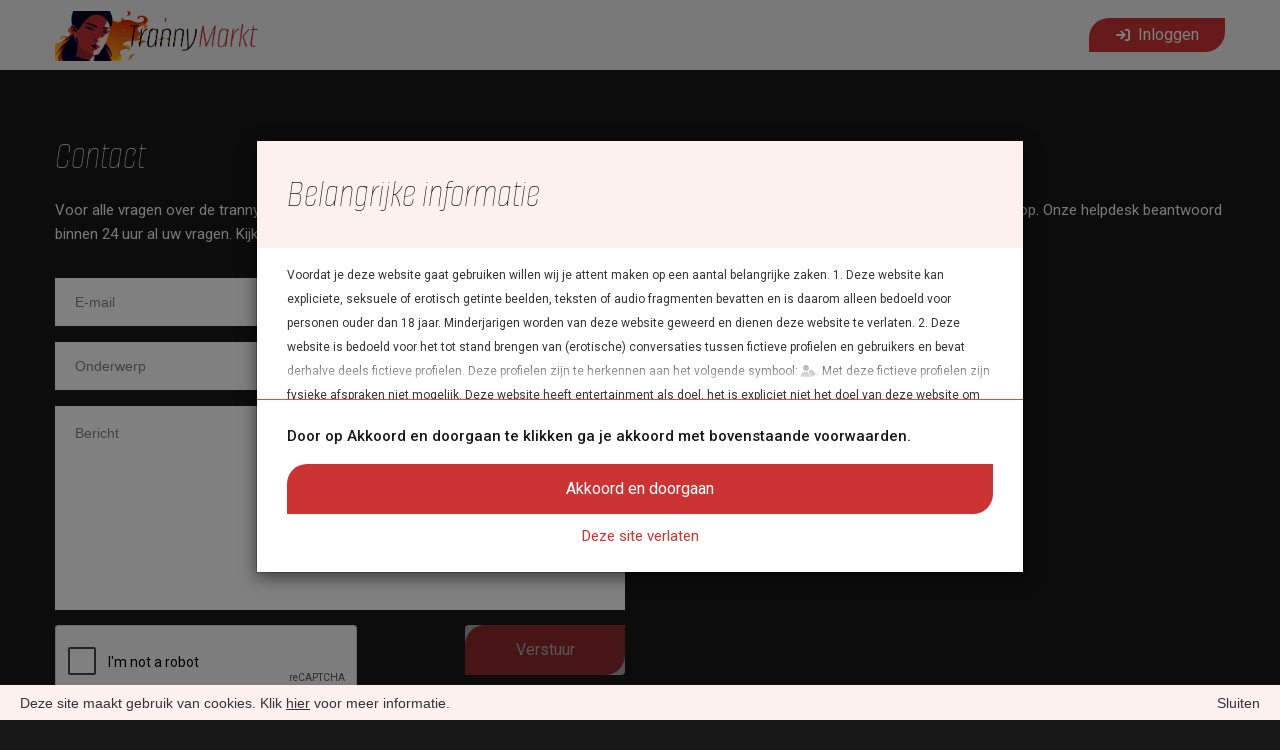

--- FILE ---
content_type: text/html; charset=UTF-8
request_url: https://trannymarkt.com/contact
body_size: 7033
content:
<!DOCTYPE html>
<html lang="en">
    <head>
        <meta charset="utf-8">
        <meta http-equiv="X-UA-Compatible" content="IE=edge">
<link rel="icon" href="https://16hl07csd16.nl/cdn/lp/favicon/NLTG2.ico" type="image/x-icon" />    <meta name="viewport" content="width=device-width, initial-scale=1, user-scalable=1.0, minimum-scale=1.0, maximum-scale=1.0, viewport-fit=cover">

    <!-- The above 3 meta tags *must* come first in the head; any other head content must come *after* these tags -->
    <title>Trannymarkt.com | Contact</title>
    <meta name="description" content="Neem contact op met Trannymarkt.com voor vragen of ondersteuning. Onze helpdesk helpt bij accountproblemen, betalingsstoringen of andere problemen.">

<link href='https://16hl07csd16.nl/cdn/fh2/css/bootstrap.min.3.3.7.css' rel='stylesheet'>

<link rel="stylesheet" type="text/css" href="https://16hl07csd16.nl/cdn/fh2/combine.scripts.php?type=css&files=style.css,cookieBar.min.css,inbox_payment.css,responsive_navbar.css,animate.min.css" >
    <link href="https://16hl07csd16.nl/cdn/fh2/vendors/owl-carousel-2/assets/owl.carousel.min.css" rel="stylesheet"/>
    
        
<!-- Font Awesome --> 
<script src="https://kit.fontawesome.com/f816e28285.js" crossorigin="anonymous"></script>



    <style type='text/css'>
        /* latin-ext */
        @font-face {
            font-family: 'Alumni Sans Pinstripe';
            font-style: normal;
            font-weight: 400;
            font-display: swap;
            src: url(https://fonts.gstatic.com/s/alumnisanspinstripe/v6/ZgNNjOFFPq_AUJD1umyS30W-Xub8zD1ObheDa79Jh8PQ5tcY.woff2) format('woff2');
            unicode-range: U+0100-02AF, U+0304, U+0308, U+0329, U+1E00-1E9F, U+1EF2-1EFF, U+2020, U+20A0-20AB, U+20AD-20CF, U+2113, U+2C60-2C7F, U+A720-A7FF;
        }
        /* latin */
        @font-face {
            font-family: 'Alumni Sans Pinstripe';
            font-style: normal;
            font-weight: 400;
            font-display: swap;
            src: url(https://fonts.gstatic.com/s/alumnisanspinstripe/v6/ZgNNjOFFPq_AUJD1umyS30W-Xub8zD1ObheDZb9Jh8PQ5g.woff2) format('woff2');
            unicode-range: U+0000-00FF, U+0131, U+0152-0153, U+02BB-02BC, U+02C6, U+02DA, U+02DC, U+0304, U+0308, U+0329, U+2000-206F, U+2074, U+20AC, U+2122, U+2191, U+2193, U+2212, U+2215, U+FEFF, U+FFFD;
        }
        /* latin-ext */
        @font-face {
            font-family: 'Alumni Sans Pinstripe';
            font-style: italic;
            font-weight: 400;
            font-display: swap;
            src: url(https://fonts.gstatic.com/s/alumnisanspinstripe/v6/ZgNDjOFFPq_AUJD1umyS30W-Xub8zD1ObheDYI9FjcTy5OcZ7Y4.woff2) format('woff2');
            unicode-range: U+0100-02AF, U+0304, U+0308, U+0329, U+1E00-1E9F, U+1EF2-1EFF, U+2020, U+20A0-20AB, U+20AD-20CF, U+2113, U+2C60-2C7F, U+A720-A7FF;
        }
        /* latin */
        @font-face {
            font-family: 'Alumni Sans Pinstripe';
            font-style: italic;
            font-weight: 400;
            font-display: swap;
            src: url(https://fonts.gstatic.com/s/alumnisanspinstripe/v6/ZgNDjOFFPq_AUJD1umyS30W-Xub8zD1ObheDYI9LjcTy5OcZ.woff2) format('woff2');
            unicode-range: U+0000-00FF, U+0131, U+0152-0153, U+02BB-02BC, U+02C6, U+02DA, U+02DC, U+0304, U+0308, U+0329, U+2000-206F, U+2074, U+20AC, U+2122, U+2191, U+2193, U+2212, U+2215, U+FEFF, U+FFFD;
        }
        /* No fallback  */
    </style>
    
<style type='text/css'>
    /* latin-ext */
    @font-face {
        font-family: 'Barlow Condensed';
        font-style: normal;
        font-weight: 400;
        font-display: swap;
        src: url(https://fonts.gstatic.com/s/barlowcondensed/v5/HTx3L3I-JCGChYJ8VI-L6OO_au7B6x_T2lv0tKk7aw.woff2) format('woff2');
        unicode-range: U+0100-024F, U+0259, U+1E00-1EFF, U+2020, U+20A0-20AB, U+20AD-20CF, U+2113, U+2C60-2C7F, U+A720-A7FF;
    }
    /* latin */
    @font-face {
        font-family: 'Barlow Condensed';
        font-style: normal;
        font-weight: 400;
        font-display: swap;
        src: url(https://fonts.gstatic.com/s/barlowcondensed/v5/HTx3L3I-JCGChYJ8VI-L6OO_au7B6xHT2lv0tKk.woff2) format('woff2');
        unicode-range: U+0000-00FF, U+0131, U+0152-0153, U+02BB-02BC, U+02C6, U+02DA, U+02DC, U+2000-206F, U+2074, U+20AC, U+2122, U+2191, U+2193, U+2212, U+2215, U+FEFF, U+FFFD;
    }
    /* Fallback */
    @font-face {
        font-family: 'Barlow Condensed-fallback';
        size-adjust: 76.82000000000002%;
        ascent-override: 130%;
        src: local('Arial');
    }
    /* Fallback  */
    
    /* latin-ext */
    @font-face {
        font-family: 'Roboto';
        font-style: italic;
        font-weight: 100 900;
        font-stretch: 100%;
        font-display: swap;
        src: url(https://fonts.gstatic.com/s/roboto/v47/KFO5CnqEu92Fr1Mu53ZEC9_Vu3r1gIhOszmkCHkaSTbQWt4N.woff2) format('woff2');
        unicode-range: U+0100-02BA, U+02BD-02C5, U+02C7-02CC, U+02CE-02D7, U+02DD-02FF, U+0304, U+0308, U+0329, U+1D00-1DBF, U+1E00-1E9F, U+1EF2-1EFF, U+2020, U+20A0-20AB, U+20AD-20C0, U+2113, U+2C60-2C7F, U+A720-A7FF;
    }
    /* latin */
    @font-face {
        font-family: 'Roboto';
        font-style: italic;
        font-weight: 100 900;
        font-stretch: 100%;
        font-display: swap;
        src: url(https://fonts.gstatic.com/s/roboto/v47/KFO5CnqEu92Fr1Mu53ZEC9_Vu3r1gIhOszmkBnkaSTbQWg.woff2) format('woff2');
        unicode-range: U+0000-00FF, U+0131, U+0152-0153, U+02BB-02BC, U+02C6, U+02DA, U+02DC, U+0304, U+0308, U+0329, U+2000-206F, U+20AC, U+2122, U+2191, U+2193, U+2212, U+2215, U+FEFF, U+FFFD;
    }
    /* latin-ext */
    @font-face {
        font-family: 'Roboto';
        font-style: normal;
        font-weight: 100 900;
        font-stretch: 100%;
        font-display: swap;
        src: url(https://fonts.gstatic.com/s/roboto/v47/KFO7CnqEu92Fr1ME7kSn66aGLdTylUAMa3KUBHMdazTgWw.woff2) format('woff2');
        unicode-range: U+0100-02BA, U+02BD-02C5, U+02C7-02CC, U+02CE-02D7, U+02DD-02FF, U+0304, U+0308, U+0329, U+1D00-1DBF, U+1E00-1E9F, U+1EF2-1EFF, U+2020, U+20A0-20AB, U+20AD-20C0, U+2113, U+2C60-2C7F, U+A720-A7FF;
    }
    /* latin */
    @font-face {
        font-family: 'Roboto';
        font-style: normal;
        font-weight: 100 900;
        font-stretch: 100%;
        font-display: swap;
        src: url(https://fonts.gstatic.com/s/roboto/v47/KFO7CnqEu92Fr1ME7kSn66aGLdTylUAMa3yUBHMdazQ.woff2) format('woff2');
        unicode-range: U+0000-00FF, U+0131, U+0152-0153, U+02BB-02BC, U+02C6, U+02DA, U+02DC, U+0304, U+0308, U+0329, U+2000-206F, U+20AC, U+2122, U+2191, U+2193, U+2212, U+2215, U+FEFF, U+FFFD;
    }
    /* Fallback */
    @font-face {
        font-family: 'Roboto-fallback';
        size-adjust: 100.1%;
        ascent-override: 93%;
        src: local('Arial');
    }
    </style>
<link href="https://16hl07csd16.nl/cdn/fh2/dublin/css/fh-core.css?1769095268" rel="stylesheet"><link href="https://16hl07csd16.nl/cdn/fh2/dublin/css/NLTG2.css?1769011614" rel="stylesheet">        
        
        

<script src="https://16hl07csd16.nl/cdn/fh2/js/es6-promise.auto.min.js"></script>
<script src="https://16hl07csd16.nl/cdn/fh2/js/vue-2.5.21.min.js?20260128"></script>
<script src="https://cdn.jsdelivr.net/npm/axios@0.27.2/dist/axios.min.js"></script>

        
<script src="https://www.google.com/recaptcha/api.js" async defer></script>
<script async src="https://www.googletagmanager.com/gtag/js?id=G-Y92W70QZ39"></script>
<script>
window.dataLayer = window.dataLayer || [];
function gtag(){dataLayer.push(arguments);}
gtag("js", new Date());

gtag("config", "G-Y92W70QZ39");
</script>
        
        
<script>
var base_url= 'https://trannymarkt.com/';
    
function setCookie(cname, cvalue, exdays) {
    var d = new Date();
    d.setTime(d.getTime() + (exdays * 24 * 60 * 60 * 1000));
    var expires = "expires="+d.toUTCString();
    document.cookie = cname + "=" + cvalue + ";" + expires + ";path=/";
}

function getCookie(cname) {
    var name = cname + "=";
    var ca = document.cookie.split(';');
    for(var i = 0; i < ca.length; i++) {
        var c = ca[i];
        while (c.charAt(0) == ' ') {
            c = c.substring(1);
        }
        if (c.indexOf(name) == 0) {
            return c.substring(name.length, c.length);
        }
    }
    return "";
}    

    
/*
if(typeof Vue == 'undefined' || !Vue){
    if(getCookie("nocdn") == 1){
        //something else is wrong
    } else {
        setCookie("nocdn", "1", 30);
        location.reload(true);
    }
}
*/  
    
    
    
    
    
    
</script>  

</head>
    
<body>
    


<header class="header_menu_area" id="menu_logged_out" i-d="menu_account" v-cl-oak>
    <nav class="navbar navbar-default">
        <div class="container">
            <div class="navbar-header">
                <button class="btn save_btn login_btn login_btn_main animate__animated animate__fadeInRight" onClick="load_login_modal()" d-ata-toggle="modal" d-ata-target="#loginModal"><!--<i class="fa-solid fa-right-to-bracket"></i>--><i class="fa-solid fa-arrow-right-to-bracket"></i> Inloggen</button>
                <a class="navbar-brand" href="https://trannymarkt.com/">
                    <img class="logo logo-logged-out" src="https://16hl07csd16.nl/cdn/lp/logo/trannymarkt.com.png" alt="trannymarkt.com">
                </a>
            </div>
        </div>
    </nav>
</header>




            
            

        <!-- Collect the nav links, forms, and other content for toggling 
            <div class="collapse navbar-collapse" id="bs-example-navbar-collapse-1" >
                <ul class="nav navbar-nav navbar-right logout">
                    
                    <li class="g_mobile">
                        <div id="g_id_onload" 
                             data-client_id="< ? =$google_client_id?>" 
                             data-callback="handleCredentialResponse"></div> 
                        <div class="g_id_signin" 
                             data-type="standard"
                             ></div>
                        
                    </li>
                    <hr>
                    <li><input type="text" class="form-control" v-model="username" placeholder="E-mail" v-on:keyup.enter="login()"/></li>
                    <li><input type="password" class="form-control" v-model="password" placeholder="Wachtwoord" v-on:keyup.enter="login()"/></li>
                    <li><button class="btn save_btn login_btn login_btn_main" v-on:click="login()">Login</button></li>

                    <li class="g_desktop">
                        <button id="google_btn_desktop" class="gsi-material-button">
                            <div class="gsi-material-button-state"></div>
                            <div class="gsi-material-button-content-wrapper">
                                <div class="gsi-material-button-icon">
                                    <svg version="1.1" xmlns="http://www.w3.org/2000/svg" viewBox="0 0 48 48" xmlns:xlink="http://www.w3.org/1999/xlink" style="display: block;">
                                        <path fill="#EA4335" d="M24 9.5c3.54 0 6.71 1.22 9.21 3.6l6.85-6.85C35.9 2.38 30.47 0 24 0 14.62 0 6.51 5.38 2.56 13.22l7.98 6.19C12.43 13.72 17.74 9.5 24 9.5z"></path>
                                        <path fill="#4285F4" d="M46.98 24.55c0-1.57-.15-3.09-.38-4.55H24v9.02h12.94c-.58 2.96-2.26 5.48-4.78 7.18l7.73 6c4.51-4.18 7.09-10.36 7.09-17.65z"></path>
                                        <path fill="#FBBC05" d="M10.53 28.59c-.48-1.45-.76-2.99-.76-4.59s.27-3.14.76-4.59l-7.98-6.19C.92 16.46 0 20.12 0 24c0 3.88.92 7.54 2.56 10.78l7.97-6.19z"></path>
                                        <path fill="#34A853" d="M24 48c6.48 0 11.93-2.13 15.89-5.81l-7.73-6c-2.15 1.45-4.92 2.3-8.16 2.3-6.26 0-11.57-4.22-13.47-9.91l-7.98 6.19C6.51 42.62 14.62 48 24 48z"></path>
                                        <path fill="none" d="M0 0h48v48H0z"></path>
                                    </svg>
                                </div>
                                <span style="display: none;">Sign in with Google</span>
                            </div>
                            </button>
                    </li>
                    <a class="a_pw" href="https://trannymarkt.com/password">wachtwoord vergeten?</a>
                </ul>
                <div v-if="error > ''" style="display:block;clear:both; margin-bottom:10px">{{ error }}</div>

            </div><!-- /.navbar-collapse -->
        <!--</div> /.container-fluid --><!--
    </nav>
</header>-->


<!--===Contact From Area ===-->
<section class="contact_form_area" id="contact" sty-le="display:none;">
    <div class="container page_view">
        <h1>Contact</h1>
        
        <div class="blog_details_content blog_standard">
<p>Voor alle vragen over de trannymarkt.com en/of storingen betreft betalingen of als je andere problemen ondervindt, neem gerust contact met ons op. Onze helpdesk beantwoord binnen 24 uur al uw vragen. Kijk bij de <a href="https://trannymarkt.com/faq">veelgestelde vragen</a> of uw vraag misschien al gesteld en beantwoord is.</p>
        <div class="row" >
            <form id="contactForm" class="form_inner" @submit.prevent="submit">
                <div class="col-md-6 contact-container">
                    <div class="row">
                        <div class="form-group col-md-12">
                            <input type="email" class="form-control" v-model="email" placeholder="E-mail" required  >
                        </div>
                        <div class="form-group col-md-12">
                            <input type="text" class="form-control" v-model="subject" placeholder="Onderwerp" required >
                        </div>
                        <div class="form-group col-md-12">
                            <textarea v-model="message" placeholder="Bericht" rows="1" required maxlength="2000"></textarea>
                        </div>
                        <div class="form-group col-md-6">
                            <div class="g-recaptcha" data-sitekey="6LeInnUoAAAAAKzNQ_L6iUHZzf7dQ5fMWK7K0mVv"></div>
                        </div>
                        <div class="form-group col-md-6">
                            <button type="submit"  class="btn form-control login_btn" :disabled="!is_ready()">Verstuur</button>
                        </div>
                    </div>
                </div>
            </form>
        </div>
        
    </div>
</section>

<!--===End Contact From Area ===-->


<script type="application/javascript">
var base_url= 'https://trannymarkt.com/';
var grecaptcha= false;

var menu= new Vue({
    el: "#contact",
    created: function() {
        this.init();
    },
    data: {
        email: "",
        subject: "",
        message: "",
    },
    methods: {
        init: function(){
            //eventueel de recaptcha renderen
        },
        is_ready: function(){
            //grecaptcha && grecaptcha.getResponse() && 
            return this.is_email(this.email) && this.subject && this.message;
        },
        submit: function(){
            if(!grecaptcha.getResponse()){
                notify_error(lang.CONTACT_NO_CAPTCHA);
                return;
        
            } else if(!this.is_email(this.email)){
                notify_error(lang.CONTACT_INVALID_EMAIL);
                return;
        
            } else if(!this.subject){
                notify_error(lang.CONTACT_NO_SUBJECT);
                return;
                
            } else if(!this.message){
                notify_error(lang.CONTACT_NO_MESSAGE);
                return;
            }
            
            var that= this;
            var formData= new FormData();  //const
            
            formData.append('email', this.email);
            formData.append('subject', this.subject);
            formData.append('message', this.message);
            formData.append('g-recaptcha-resp', grecaptcha.getResponse());
            
            axios.post(base_url + 'page/contact', formData)
            .then(function(response){
                console.log(response.data);
                
                if(response.data.error > ""){
                    notify_error(response.data.error);
                    
                } else if(typeof response.data.success != "undefined" && response.data.success > ""){
                    notify_success(response.data.success);
                    grecaptcha.reset();
                    that.subject= "";
                    that.message= "";
                    
                }
                
            })
            .catch(function (error) {
                console.log(error);
            });                            
        },
        is_email: function(email) {
            return (/^\w+([\.-]?\w+)*@\w+([\.-]?\w+)*(\.\w{2,3})+$/.test(email));
//            var pattern = new RegExp(/^((([a-z]|\d|[!#\$%&'\*\+\-\/=\?\^_`{\|}~]|[\u00A0-\uD7FF\uF900-\uFDCF\uFDF0-\uFFEF])+(\.([a-z]|\d|[!#\$%&'\*\+\-\/=\?\^_`{\|}~]|[\u00A0-\uD7FF\uF900-\uFDCF\uFDF0-\uFFEF])+)*)|((\x22)((((\x20|\x09)*(\x0d\x0a))?(\x20|\x09)+)?(([\x01-\x08\x0b\x0c\x0e-\x1f\x7f]|\x21|[\x23-\x5b]|[\x5d-\x7e]|[\u00A0-\uD7FF\uF900-\uFDCF\uFDF0-\uFFEF])|(\\([\x01-\x09\x0b\x0c\x0d-\x7f]|[\u00A0-\uD7FF\uF900-\uFDCF\uFDF0-\uFFEF]))))*(((\x20|\x09)*(\x0d\x0a))?(\x20|\x09)+)?(\x22)))@((([a-z]|\d|[\u00A0-\uD7FF\uF900-\uFDCF\uFDF0-\uFFEF])|(([a-z]|\d|[\u00A0-\uD7FF\uF900-\uFDCF\uFDF0-\uFFEF])([a-z]|\d|-|\.|_|~|[\u00A0-\uD7FF\uF900-\uFDCF\uFDF0-\uFFEF])*([a-z]|\d|[\u00A0-\uD7FF\uF900-\uFDCF\uFDF0-\uFFEF])))\.)+(([a-z]|[\u00A0-\uD7FF\uF900-\uFDCF\uFDF0-\uFFEF])|(([a-z]|[\u00A0-\uD7FF\uF900-\uFDCF\uFDF0-\uFFEF])([a-z]|\d|-|\.|_|~|[\u00A0-\uD7FF\uF900-\uFDCF\uFDF0-\uFFEF])*([a-z]|[\u00A0-\uD7FF\uF900-\uFDCF\uFDF0-\uFFEF])))\.?$/i);
//            return (pattern.test(email));
        },
    },
});


</script>





       
        <!--================Footer Area =================-->
        <footer class="footer_area" id="footer">
            <div class="footer_widgets_area">
                <div class="container">
                    <div class="row">
                        <div class="col-md-6">                            <aside class="f_widget">
                                <div class="information_widget">
                                    <ul>
                                    <li><a href="https://trannymarkt.com/company-information">Bedrijfsgegevens</a></li>
                                            <li><a href="https://trannymarkt.com/conditions">Algemene voorwaarden</a></li>
                                            <li><a href="https://trannymarkt.com/privacy">Privacy policy</a></li>
                                            <li><a href="https://trannymarkt.com/faq">Veelgestelde vragen</a></li>
                                            <li><a href="https://trannymarkt.com/pricing">Kosten</a></li>
                                            <li><a href="https://trannymarkt.com/self-exclusion">Toegangsverbod</a></li>
                                            <li><a href="https://trannymarkt.com/password">Wachtwoord vergeten</a></li><li><a href="https://trannymarkt.com/contact">Contact</a></li>                                    </ul>
                                </div>
                            </aside>
                        </div>
                        
                        <div class="col-md-6">
                                    <aside class="f_widget">
                                        <div class="vero_widget">
                                    De minimale leeftijd om deel te nemen is 18 jaar (of de lokale meerderjarigheidsleeftijd). De site is geoptimaliseerd voor desktop, smartphone en tablet. trannymarkt.com is een chatplatform voor wie op zoek is naar leuke, flirterige of spannende contacten; het versturen van berichten kost credits. Dagelijks melden zich nieuwe leden aan. Op basis van je profielinstellingen kun je suggesties of berichten ontvangen; je kunt ook zelf profielen doorzoeken met de zoekfunctie. trannymarkt.com is bedoeld voor plezier en entertainment. De prijs per bericht/credit varieert per bundel van € 0,99 tot € 1,40; bekijk het <a href="https://trannymarkt.com/pricing">kostenoverzicht</a> voor actuele tarieven. Duidelijk gemarkeerde fictieve (entertainment)profielen zijn uitsluitend voor entertainment; fysieke afspraken met deze profielen zijn niet mogelijk. Registreren is gratis. Lees vóór gebruik onze <a href="https://trannymarkt.com/conditions">algemene voorwaarden</a>.
                                        </div>
                                            </aside>
                                        </div>                    </div>
                </div>
            </div>
            <div class="copyright">
                <div class="copyright_left">
                    <div class="copyright_text">
                        <h4>© 2026 <a href="#">trannymarkt.com</a>. Alle rechten voorbehouden.</h4>
                    </div>
                </div>
            </div>
        </footer>
        <!--================End Footer Area =================-->


    
<div class="modal fade modal-disclaimer-container" id="disclaimer_panel" tabindex="-1" role="dialog" aria-labelledby="disclaimerModalLabel" data-backdrop="static" data-keyboard="false">
    <div class="modal-dialog modal-disclaimer" role="document">
        <div class="modal-content">
            <div class="modal-header">
                <h4 class="modal-title" >Belangrijke informatie</h4>
            </div>
            <div class="modal-body modal-body-disclaimer">
                <div class="col-xs-12">
                    <p>Voordat je deze website gaat gebruiken willen wij je attent maken op een aantal belangrijke zaken. 
                        1. Deze website kan expliciete, seksuele of erotisch getinte beelden, teksten of audio fragmenten bevatten en is daarom alleen bedoeld voor personen ouder dan 18 jaar. 
                        Minderjarigen worden van deze website geweerd en dienen deze website te verlaten. 
                        2. Deze website is bedoeld voor het tot stand brengen van (erotische) conversaties tussen fictieve profielen en gebruikers en bevat derhalve deels fictieve profielen. 
                        Deze profielen zijn te herkennen aan het volgende symbool: <i class="fas fa-user-tag" aria-hidden="true"></i>. Met deze fictieve profielen zijn fysieke afspraken niet mogelijk. 
                        Deze website heeft entertainment als doel, het is expliciet niet het doel van deze website om fysieke afspraken tot stand te brengen. 
                        3. Op deze dienst zijn Privacy en Algemene voorwaarden van toepassing. Deze voorwaarden kun je vinden in de disclaimer van deze website.</p>
                </div>
            </div>
            <div class="disclaimer-fade"></div>
            <div class="modal-footer">
                    <p class="disclaimer-emph">Door op Akkoord en doorgaan te klikken ga je akkoord met bovenstaande voorwaarden.</p>
                    <button type="button" onclick="akkoordDisclaimer()" class="btn form-control login_btn btn-success" data-dismiss="modal" style="width:100%">Akkoord en doorgaan</button>
    				<p class="verlaten"><a href="https://google.nl">Deze site verlaten</a></p>
            </div>
        </div>
    </div>
</div>
<script src="https://16hl07csd16.nl/cdn/fh2/js/jquery-2.1.4.min.js"></script>

<!-- Include all compiled plugins (below), or include individual files as needed -->
<script src="https://16hl07csd16.nl/cdn/fh2/js/bootstrap.min.js"></script>


<script src="https://16hl07csd16.nl/cdn/fh2/dublin/js/menu.js?1769172301"></script>


<script>
var show_disclaimer= true;
function activatePusher(){}
    
//$(document).on("click", "[data-target='#registrationModal']", function(event) {
$(document).ready(function(){
    setTimeout("load_registration_modal()", 500);
});

var no_img= "https://16hl07csd16.nl/cdn-cgi/image/width=50,quality=75/cdn/fh2/dublin/no-img/NLTG2.no_image_Vrouw.jpg";

function load_registration_modal(){
    return false;

    jQuery.get( "https://trannymarkt.com/page/registration_form", function(content) {
        $("body").append(content);
        //document.body.append(content);
    });
}

function load_registration_google_modal(){

    jQuery.get( "https://trannymarkt.com/page/registration_form_google", function(content) {
        $("body").append(content);
        //document.body.append(content);
    });
}


    </script>

<script src="https://16hl07csd16.nl/cdn/fh2/combine.scripts.php?type=javascript&files=js/bootstrap-notify.min.js,vendors/owl-carousel-2/owl.carousel.min.js,dublin/js/home.js,js/jquery.cookieBar.nl.min.js,dublin/js/footer_ready.js" ></script>
    </body>
</html>




--- FILE ---
content_type: text/html; charset=utf-8
request_url: https://www.google.com/recaptcha/api2/anchor?ar=1&k=6LeInnUoAAAAAKzNQ_L6iUHZzf7dQ5fMWK7K0mVv&co=aHR0cHM6Ly90cmFubnltYXJrdC5jb206NDQz&hl=en&v=N67nZn4AqZkNcbeMu4prBgzg&size=normal&anchor-ms=20000&execute-ms=30000&cb=c5smhorhj02x
body_size: 49580
content:
<!DOCTYPE HTML><html dir="ltr" lang="en"><head><meta http-equiv="Content-Type" content="text/html; charset=UTF-8">
<meta http-equiv="X-UA-Compatible" content="IE=edge">
<title>reCAPTCHA</title>
<style type="text/css">
/* cyrillic-ext */
@font-face {
  font-family: 'Roboto';
  font-style: normal;
  font-weight: 400;
  font-stretch: 100%;
  src: url(//fonts.gstatic.com/s/roboto/v48/KFO7CnqEu92Fr1ME7kSn66aGLdTylUAMa3GUBHMdazTgWw.woff2) format('woff2');
  unicode-range: U+0460-052F, U+1C80-1C8A, U+20B4, U+2DE0-2DFF, U+A640-A69F, U+FE2E-FE2F;
}
/* cyrillic */
@font-face {
  font-family: 'Roboto';
  font-style: normal;
  font-weight: 400;
  font-stretch: 100%;
  src: url(//fonts.gstatic.com/s/roboto/v48/KFO7CnqEu92Fr1ME7kSn66aGLdTylUAMa3iUBHMdazTgWw.woff2) format('woff2');
  unicode-range: U+0301, U+0400-045F, U+0490-0491, U+04B0-04B1, U+2116;
}
/* greek-ext */
@font-face {
  font-family: 'Roboto';
  font-style: normal;
  font-weight: 400;
  font-stretch: 100%;
  src: url(//fonts.gstatic.com/s/roboto/v48/KFO7CnqEu92Fr1ME7kSn66aGLdTylUAMa3CUBHMdazTgWw.woff2) format('woff2');
  unicode-range: U+1F00-1FFF;
}
/* greek */
@font-face {
  font-family: 'Roboto';
  font-style: normal;
  font-weight: 400;
  font-stretch: 100%;
  src: url(//fonts.gstatic.com/s/roboto/v48/KFO7CnqEu92Fr1ME7kSn66aGLdTylUAMa3-UBHMdazTgWw.woff2) format('woff2');
  unicode-range: U+0370-0377, U+037A-037F, U+0384-038A, U+038C, U+038E-03A1, U+03A3-03FF;
}
/* math */
@font-face {
  font-family: 'Roboto';
  font-style: normal;
  font-weight: 400;
  font-stretch: 100%;
  src: url(//fonts.gstatic.com/s/roboto/v48/KFO7CnqEu92Fr1ME7kSn66aGLdTylUAMawCUBHMdazTgWw.woff2) format('woff2');
  unicode-range: U+0302-0303, U+0305, U+0307-0308, U+0310, U+0312, U+0315, U+031A, U+0326-0327, U+032C, U+032F-0330, U+0332-0333, U+0338, U+033A, U+0346, U+034D, U+0391-03A1, U+03A3-03A9, U+03B1-03C9, U+03D1, U+03D5-03D6, U+03F0-03F1, U+03F4-03F5, U+2016-2017, U+2034-2038, U+203C, U+2040, U+2043, U+2047, U+2050, U+2057, U+205F, U+2070-2071, U+2074-208E, U+2090-209C, U+20D0-20DC, U+20E1, U+20E5-20EF, U+2100-2112, U+2114-2115, U+2117-2121, U+2123-214F, U+2190, U+2192, U+2194-21AE, U+21B0-21E5, U+21F1-21F2, U+21F4-2211, U+2213-2214, U+2216-22FF, U+2308-230B, U+2310, U+2319, U+231C-2321, U+2336-237A, U+237C, U+2395, U+239B-23B7, U+23D0, U+23DC-23E1, U+2474-2475, U+25AF, U+25B3, U+25B7, U+25BD, U+25C1, U+25CA, U+25CC, U+25FB, U+266D-266F, U+27C0-27FF, U+2900-2AFF, U+2B0E-2B11, U+2B30-2B4C, U+2BFE, U+3030, U+FF5B, U+FF5D, U+1D400-1D7FF, U+1EE00-1EEFF;
}
/* symbols */
@font-face {
  font-family: 'Roboto';
  font-style: normal;
  font-weight: 400;
  font-stretch: 100%;
  src: url(//fonts.gstatic.com/s/roboto/v48/KFO7CnqEu92Fr1ME7kSn66aGLdTylUAMaxKUBHMdazTgWw.woff2) format('woff2');
  unicode-range: U+0001-000C, U+000E-001F, U+007F-009F, U+20DD-20E0, U+20E2-20E4, U+2150-218F, U+2190, U+2192, U+2194-2199, U+21AF, U+21E6-21F0, U+21F3, U+2218-2219, U+2299, U+22C4-22C6, U+2300-243F, U+2440-244A, U+2460-24FF, U+25A0-27BF, U+2800-28FF, U+2921-2922, U+2981, U+29BF, U+29EB, U+2B00-2BFF, U+4DC0-4DFF, U+FFF9-FFFB, U+10140-1018E, U+10190-1019C, U+101A0, U+101D0-101FD, U+102E0-102FB, U+10E60-10E7E, U+1D2C0-1D2D3, U+1D2E0-1D37F, U+1F000-1F0FF, U+1F100-1F1AD, U+1F1E6-1F1FF, U+1F30D-1F30F, U+1F315, U+1F31C, U+1F31E, U+1F320-1F32C, U+1F336, U+1F378, U+1F37D, U+1F382, U+1F393-1F39F, U+1F3A7-1F3A8, U+1F3AC-1F3AF, U+1F3C2, U+1F3C4-1F3C6, U+1F3CA-1F3CE, U+1F3D4-1F3E0, U+1F3ED, U+1F3F1-1F3F3, U+1F3F5-1F3F7, U+1F408, U+1F415, U+1F41F, U+1F426, U+1F43F, U+1F441-1F442, U+1F444, U+1F446-1F449, U+1F44C-1F44E, U+1F453, U+1F46A, U+1F47D, U+1F4A3, U+1F4B0, U+1F4B3, U+1F4B9, U+1F4BB, U+1F4BF, U+1F4C8-1F4CB, U+1F4D6, U+1F4DA, U+1F4DF, U+1F4E3-1F4E6, U+1F4EA-1F4ED, U+1F4F7, U+1F4F9-1F4FB, U+1F4FD-1F4FE, U+1F503, U+1F507-1F50B, U+1F50D, U+1F512-1F513, U+1F53E-1F54A, U+1F54F-1F5FA, U+1F610, U+1F650-1F67F, U+1F687, U+1F68D, U+1F691, U+1F694, U+1F698, U+1F6AD, U+1F6B2, U+1F6B9-1F6BA, U+1F6BC, U+1F6C6-1F6CF, U+1F6D3-1F6D7, U+1F6E0-1F6EA, U+1F6F0-1F6F3, U+1F6F7-1F6FC, U+1F700-1F7FF, U+1F800-1F80B, U+1F810-1F847, U+1F850-1F859, U+1F860-1F887, U+1F890-1F8AD, U+1F8B0-1F8BB, U+1F8C0-1F8C1, U+1F900-1F90B, U+1F93B, U+1F946, U+1F984, U+1F996, U+1F9E9, U+1FA00-1FA6F, U+1FA70-1FA7C, U+1FA80-1FA89, U+1FA8F-1FAC6, U+1FACE-1FADC, U+1FADF-1FAE9, U+1FAF0-1FAF8, U+1FB00-1FBFF;
}
/* vietnamese */
@font-face {
  font-family: 'Roboto';
  font-style: normal;
  font-weight: 400;
  font-stretch: 100%;
  src: url(//fonts.gstatic.com/s/roboto/v48/KFO7CnqEu92Fr1ME7kSn66aGLdTylUAMa3OUBHMdazTgWw.woff2) format('woff2');
  unicode-range: U+0102-0103, U+0110-0111, U+0128-0129, U+0168-0169, U+01A0-01A1, U+01AF-01B0, U+0300-0301, U+0303-0304, U+0308-0309, U+0323, U+0329, U+1EA0-1EF9, U+20AB;
}
/* latin-ext */
@font-face {
  font-family: 'Roboto';
  font-style: normal;
  font-weight: 400;
  font-stretch: 100%;
  src: url(//fonts.gstatic.com/s/roboto/v48/KFO7CnqEu92Fr1ME7kSn66aGLdTylUAMa3KUBHMdazTgWw.woff2) format('woff2');
  unicode-range: U+0100-02BA, U+02BD-02C5, U+02C7-02CC, U+02CE-02D7, U+02DD-02FF, U+0304, U+0308, U+0329, U+1D00-1DBF, U+1E00-1E9F, U+1EF2-1EFF, U+2020, U+20A0-20AB, U+20AD-20C0, U+2113, U+2C60-2C7F, U+A720-A7FF;
}
/* latin */
@font-face {
  font-family: 'Roboto';
  font-style: normal;
  font-weight: 400;
  font-stretch: 100%;
  src: url(//fonts.gstatic.com/s/roboto/v48/KFO7CnqEu92Fr1ME7kSn66aGLdTylUAMa3yUBHMdazQ.woff2) format('woff2');
  unicode-range: U+0000-00FF, U+0131, U+0152-0153, U+02BB-02BC, U+02C6, U+02DA, U+02DC, U+0304, U+0308, U+0329, U+2000-206F, U+20AC, U+2122, U+2191, U+2193, U+2212, U+2215, U+FEFF, U+FFFD;
}
/* cyrillic-ext */
@font-face {
  font-family: 'Roboto';
  font-style: normal;
  font-weight: 500;
  font-stretch: 100%;
  src: url(//fonts.gstatic.com/s/roboto/v48/KFO7CnqEu92Fr1ME7kSn66aGLdTylUAMa3GUBHMdazTgWw.woff2) format('woff2');
  unicode-range: U+0460-052F, U+1C80-1C8A, U+20B4, U+2DE0-2DFF, U+A640-A69F, U+FE2E-FE2F;
}
/* cyrillic */
@font-face {
  font-family: 'Roboto';
  font-style: normal;
  font-weight: 500;
  font-stretch: 100%;
  src: url(//fonts.gstatic.com/s/roboto/v48/KFO7CnqEu92Fr1ME7kSn66aGLdTylUAMa3iUBHMdazTgWw.woff2) format('woff2');
  unicode-range: U+0301, U+0400-045F, U+0490-0491, U+04B0-04B1, U+2116;
}
/* greek-ext */
@font-face {
  font-family: 'Roboto';
  font-style: normal;
  font-weight: 500;
  font-stretch: 100%;
  src: url(//fonts.gstatic.com/s/roboto/v48/KFO7CnqEu92Fr1ME7kSn66aGLdTylUAMa3CUBHMdazTgWw.woff2) format('woff2');
  unicode-range: U+1F00-1FFF;
}
/* greek */
@font-face {
  font-family: 'Roboto';
  font-style: normal;
  font-weight: 500;
  font-stretch: 100%;
  src: url(//fonts.gstatic.com/s/roboto/v48/KFO7CnqEu92Fr1ME7kSn66aGLdTylUAMa3-UBHMdazTgWw.woff2) format('woff2');
  unicode-range: U+0370-0377, U+037A-037F, U+0384-038A, U+038C, U+038E-03A1, U+03A3-03FF;
}
/* math */
@font-face {
  font-family: 'Roboto';
  font-style: normal;
  font-weight: 500;
  font-stretch: 100%;
  src: url(//fonts.gstatic.com/s/roboto/v48/KFO7CnqEu92Fr1ME7kSn66aGLdTylUAMawCUBHMdazTgWw.woff2) format('woff2');
  unicode-range: U+0302-0303, U+0305, U+0307-0308, U+0310, U+0312, U+0315, U+031A, U+0326-0327, U+032C, U+032F-0330, U+0332-0333, U+0338, U+033A, U+0346, U+034D, U+0391-03A1, U+03A3-03A9, U+03B1-03C9, U+03D1, U+03D5-03D6, U+03F0-03F1, U+03F4-03F5, U+2016-2017, U+2034-2038, U+203C, U+2040, U+2043, U+2047, U+2050, U+2057, U+205F, U+2070-2071, U+2074-208E, U+2090-209C, U+20D0-20DC, U+20E1, U+20E5-20EF, U+2100-2112, U+2114-2115, U+2117-2121, U+2123-214F, U+2190, U+2192, U+2194-21AE, U+21B0-21E5, U+21F1-21F2, U+21F4-2211, U+2213-2214, U+2216-22FF, U+2308-230B, U+2310, U+2319, U+231C-2321, U+2336-237A, U+237C, U+2395, U+239B-23B7, U+23D0, U+23DC-23E1, U+2474-2475, U+25AF, U+25B3, U+25B7, U+25BD, U+25C1, U+25CA, U+25CC, U+25FB, U+266D-266F, U+27C0-27FF, U+2900-2AFF, U+2B0E-2B11, U+2B30-2B4C, U+2BFE, U+3030, U+FF5B, U+FF5D, U+1D400-1D7FF, U+1EE00-1EEFF;
}
/* symbols */
@font-face {
  font-family: 'Roboto';
  font-style: normal;
  font-weight: 500;
  font-stretch: 100%;
  src: url(//fonts.gstatic.com/s/roboto/v48/KFO7CnqEu92Fr1ME7kSn66aGLdTylUAMaxKUBHMdazTgWw.woff2) format('woff2');
  unicode-range: U+0001-000C, U+000E-001F, U+007F-009F, U+20DD-20E0, U+20E2-20E4, U+2150-218F, U+2190, U+2192, U+2194-2199, U+21AF, U+21E6-21F0, U+21F3, U+2218-2219, U+2299, U+22C4-22C6, U+2300-243F, U+2440-244A, U+2460-24FF, U+25A0-27BF, U+2800-28FF, U+2921-2922, U+2981, U+29BF, U+29EB, U+2B00-2BFF, U+4DC0-4DFF, U+FFF9-FFFB, U+10140-1018E, U+10190-1019C, U+101A0, U+101D0-101FD, U+102E0-102FB, U+10E60-10E7E, U+1D2C0-1D2D3, U+1D2E0-1D37F, U+1F000-1F0FF, U+1F100-1F1AD, U+1F1E6-1F1FF, U+1F30D-1F30F, U+1F315, U+1F31C, U+1F31E, U+1F320-1F32C, U+1F336, U+1F378, U+1F37D, U+1F382, U+1F393-1F39F, U+1F3A7-1F3A8, U+1F3AC-1F3AF, U+1F3C2, U+1F3C4-1F3C6, U+1F3CA-1F3CE, U+1F3D4-1F3E0, U+1F3ED, U+1F3F1-1F3F3, U+1F3F5-1F3F7, U+1F408, U+1F415, U+1F41F, U+1F426, U+1F43F, U+1F441-1F442, U+1F444, U+1F446-1F449, U+1F44C-1F44E, U+1F453, U+1F46A, U+1F47D, U+1F4A3, U+1F4B0, U+1F4B3, U+1F4B9, U+1F4BB, U+1F4BF, U+1F4C8-1F4CB, U+1F4D6, U+1F4DA, U+1F4DF, U+1F4E3-1F4E6, U+1F4EA-1F4ED, U+1F4F7, U+1F4F9-1F4FB, U+1F4FD-1F4FE, U+1F503, U+1F507-1F50B, U+1F50D, U+1F512-1F513, U+1F53E-1F54A, U+1F54F-1F5FA, U+1F610, U+1F650-1F67F, U+1F687, U+1F68D, U+1F691, U+1F694, U+1F698, U+1F6AD, U+1F6B2, U+1F6B9-1F6BA, U+1F6BC, U+1F6C6-1F6CF, U+1F6D3-1F6D7, U+1F6E0-1F6EA, U+1F6F0-1F6F3, U+1F6F7-1F6FC, U+1F700-1F7FF, U+1F800-1F80B, U+1F810-1F847, U+1F850-1F859, U+1F860-1F887, U+1F890-1F8AD, U+1F8B0-1F8BB, U+1F8C0-1F8C1, U+1F900-1F90B, U+1F93B, U+1F946, U+1F984, U+1F996, U+1F9E9, U+1FA00-1FA6F, U+1FA70-1FA7C, U+1FA80-1FA89, U+1FA8F-1FAC6, U+1FACE-1FADC, U+1FADF-1FAE9, U+1FAF0-1FAF8, U+1FB00-1FBFF;
}
/* vietnamese */
@font-face {
  font-family: 'Roboto';
  font-style: normal;
  font-weight: 500;
  font-stretch: 100%;
  src: url(//fonts.gstatic.com/s/roboto/v48/KFO7CnqEu92Fr1ME7kSn66aGLdTylUAMa3OUBHMdazTgWw.woff2) format('woff2');
  unicode-range: U+0102-0103, U+0110-0111, U+0128-0129, U+0168-0169, U+01A0-01A1, U+01AF-01B0, U+0300-0301, U+0303-0304, U+0308-0309, U+0323, U+0329, U+1EA0-1EF9, U+20AB;
}
/* latin-ext */
@font-face {
  font-family: 'Roboto';
  font-style: normal;
  font-weight: 500;
  font-stretch: 100%;
  src: url(//fonts.gstatic.com/s/roboto/v48/KFO7CnqEu92Fr1ME7kSn66aGLdTylUAMa3KUBHMdazTgWw.woff2) format('woff2');
  unicode-range: U+0100-02BA, U+02BD-02C5, U+02C7-02CC, U+02CE-02D7, U+02DD-02FF, U+0304, U+0308, U+0329, U+1D00-1DBF, U+1E00-1E9F, U+1EF2-1EFF, U+2020, U+20A0-20AB, U+20AD-20C0, U+2113, U+2C60-2C7F, U+A720-A7FF;
}
/* latin */
@font-face {
  font-family: 'Roboto';
  font-style: normal;
  font-weight: 500;
  font-stretch: 100%;
  src: url(//fonts.gstatic.com/s/roboto/v48/KFO7CnqEu92Fr1ME7kSn66aGLdTylUAMa3yUBHMdazQ.woff2) format('woff2');
  unicode-range: U+0000-00FF, U+0131, U+0152-0153, U+02BB-02BC, U+02C6, U+02DA, U+02DC, U+0304, U+0308, U+0329, U+2000-206F, U+20AC, U+2122, U+2191, U+2193, U+2212, U+2215, U+FEFF, U+FFFD;
}
/* cyrillic-ext */
@font-face {
  font-family: 'Roboto';
  font-style: normal;
  font-weight: 900;
  font-stretch: 100%;
  src: url(//fonts.gstatic.com/s/roboto/v48/KFO7CnqEu92Fr1ME7kSn66aGLdTylUAMa3GUBHMdazTgWw.woff2) format('woff2');
  unicode-range: U+0460-052F, U+1C80-1C8A, U+20B4, U+2DE0-2DFF, U+A640-A69F, U+FE2E-FE2F;
}
/* cyrillic */
@font-face {
  font-family: 'Roboto';
  font-style: normal;
  font-weight: 900;
  font-stretch: 100%;
  src: url(//fonts.gstatic.com/s/roboto/v48/KFO7CnqEu92Fr1ME7kSn66aGLdTylUAMa3iUBHMdazTgWw.woff2) format('woff2');
  unicode-range: U+0301, U+0400-045F, U+0490-0491, U+04B0-04B1, U+2116;
}
/* greek-ext */
@font-face {
  font-family: 'Roboto';
  font-style: normal;
  font-weight: 900;
  font-stretch: 100%;
  src: url(//fonts.gstatic.com/s/roboto/v48/KFO7CnqEu92Fr1ME7kSn66aGLdTylUAMa3CUBHMdazTgWw.woff2) format('woff2');
  unicode-range: U+1F00-1FFF;
}
/* greek */
@font-face {
  font-family: 'Roboto';
  font-style: normal;
  font-weight: 900;
  font-stretch: 100%;
  src: url(//fonts.gstatic.com/s/roboto/v48/KFO7CnqEu92Fr1ME7kSn66aGLdTylUAMa3-UBHMdazTgWw.woff2) format('woff2');
  unicode-range: U+0370-0377, U+037A-037F, U+0384-038A, U+038C, U+038E-03A1, U+03A3-03FF;
}
/* math */
@font-face {
  font-family: 'Roboto';
  font-style: normal;
  font-weight: 900;
  font-stretch: 100%;
  src: url(//fonts.gstatic.com/s/roboto/v48/KFO7CnqEu92Fr1ME7kSn66aGLdTylUAMawCUBHMdazTgWw.woff2) format('woff2');
  unicode-range: U+0302-0303, U+0305, U+0307-0308, U+0310, U+0312, U+0315, U+031A, U+0326-0327, U+032C, U+032F-0330, U+0332-0333, U+0338, U+033A, U+0346, U+034D, U+0391-03A1, U+03A3-03A9, U+03B1-03C9, U+03D1, U+03D5-03D6, U+03F0-03F1, U+03F4-03F5, U+2016-2017, U+2034-2038, U+203C, U+2040, U+2043, U+2047, U+2050, U+2057, U+205F, U+2070-2071, U+2074-208E, U+2090-209C, U+20D0-20DC, U+20E1, U+20E5-20EF, U+2100-2112, U+2114-2115, U+2117-2121, U+2123-214F, U+2190, U+2192, U+2194-21AE, U+21B0-21E5, U+21F1-21F2, U+21F4-2211, U+2213-2214, U+2216-22FF, U+2308-230B, U+2310, U+2319, U+231C-2321, U+2336-237A, U+237C, U+2395, U+239B-23B7, U+23D0, U+23DC-23E1, U+2474-2475, U+25AF, U+25B3, U+25B7, U+25BD, U+25C1, U+25CA, U+25CC, U+25FB, U+266D-266F, U+27C0-27FF, U+2900-2AFF, U+2B0E-2B11, U+2B30-2B4C, U+2BFE, U+3030, U+FF5B, U+FF5D, U+1D400-1D7FF, U+1EE00-1EEFF;
}
/* symbols */
@font-face {
  font-family: 'Roboto';
  font-style: normal;
  font-weight: 900;
  font-stretch: 100%;
  src: url(//fonts.gstatic.com/s/roboto/v48/KFO7CnqEu92Fr1ME7kSn66aGLdTylUAMaxKUBHMdazTgWw.woff2) format('woff2');
  unicode-range: U+0001-000C, U+000E-001F, U+007F-009F, U+20DD-20E0, U+20E2-20E4, U+2150-218F, U+2190, U+2192, U+2194-2199, U+21AF, U+21E6-21F0, U+21F3, U+2218-2219, U+2299, U+22C4-22C6, U+2300-243F, U+2440-244A, U+2460-24FF, U+25A0-27BF, U+2800-28FF, U+2921-2922, U+2981, U+29BF, U+29EB, U+2B00-2BFF, U+4DC0-4DFF, U+FFF9-FFFB, U+10140-1018E, U+10190-1019C, U+101A0, U+101D0-101FD, U+102E0-102FB, U+10E60-10E7E, U+1D2C0-1D2D3, U+1D2E0-1D37F, U+1F000-1F0FF, U+1F100-1F1AD, U+1F1E6-1F1FF, U+1F30D-1F30F, U+1F315, U+1F31C, U+1F31E, U+1F320-1F32C, U+1F336, U+1F378, U+1F37D, U+1F382, U+1F393-1F39F, U+1F3A7-1F3A8, U+1F3AC-1F3AF, U+1F3C2, U+1F3C4-1F3C6, U+1F3CA-1F3CE, U+1F3D4-1F3E0, U+1F3ED, U+1F3F1-1F3F3, U+1F3F5-1F3F7, U+1F408, U+1F415, U+1F41F, U+1F426, U+1F43F, U+1F441-1F442, U+1F444, U+1F446-1F449, U+1F44C-1F44E, U+1F453, U+1F46A, U+1F47D, U+1F4A3, U+1F4B0, U+1F4B3, U+1F4B9, U+1F4BB, U+1F4BF, U+1F4C8-1F4CB, U+1F4D6, U+1F4DA, U+1F4DF, U+1F4E3-1F4E6, U+1F4EA-1F4ED, U+1F4F7, U+1F4F9-1F4FB, U+1F4FD-1F4FE, U+1F503, U+1F507-1F50B, U+1F50D, U+1F512-1F513, U+1F53E-1F54A, U+1F54F-1F5FA, U+1F610, U+1F650-1F67F, U+1F687, U+1F68D, U+1F691, U+1F694, U+1F698, U+1F6AD, U+1F6B2, U+1F6B9-1F6BA, U+1F6BC, U+1F6C6-1F6CF, U+1F6D3-1F6D7, U+1F6E0-1F6EA, U+1F6F0-1F6F3, U+1F6F7-1F6FC, U+1F700-1F7FF, U+1F800-1F80B, U+1F810-1F847, U+1F850-1F859, U+1F860-1F887, U+1F890-1F8AD, U+1F8B0-1F8BB, U+1F8C0-1F8C1, U+1F900-1F90B, U+1F93B, U+1F946, U+1F984, U+1F996, U+1F9E9, U+1FA00-1FA6F, U+1FA70-1FA7C, U+1FA80-1FA89, U+1FA8F-1FAC6, U+1FACE-1FADC, U+1FADF-1FAE9, U+1FAF0-1FAF8, U+1FB00-1FBFF;
}
/* vietnamese */
@font-face {
  font-family: 'Roboto';
  font-style: normal;
  font-weight: 900;
  font-stretch: 100%;
  src: url(//fonts.gstatic.com/s/roboto/v48/KFO7CnqEu92Fr1ME7kSn66aGLdTylUAMa3OUBHMdazTgWw.woff2) format('woff2');
  unicode-range: U+0102-0103, U+0110-0111, U+0128-0129, U+0168-0169, U+01A0-01A1, U+01AF-01B0, U+0300-0301, U+0303-0304, U+0308-0309, U+0323, U+0329, U+1EA0-1EF9, U+20AB;
}
/* latin-ext */
@font-face {
  font-family: 'Roboto';
  font-style: normal;
  font-weight: 900;
  font-stretch: 100%;
  src: url(//fonts.gstatic.com/s/roboto/v48/KFO7CnqEu92Fr1ME7kSn66aGLdTylUAMa3KUBHMdazTgWw.woff2) format('woff2');
  unicode-range: U+0100-02BA, U+02BD-02C5, U+02C7-02CC, U+02CE-02D7, U+02DD-02FF, U+0304, U+0308, U+0329, U+1D00-1DBF, U+1E00-1E9F, U+1EF2-1EFF, U+2020, U+20A0-20AB, U+20AD-20C0, U+2113, U+2C60-2C7F, U+A720-A7FF;
}
/* latin */
@font-face {
  font-family: 'Roboto';
  font-style: normal;
  font-weight: 900;
  font-stretch: 100%;
  src: url(//fonts.gstatic.com/s/roboto/v48/KFO7CnqEu92Fr1ME7kSn66aGLdTylUAMa3yUBHMdazQ.woff2) format('woff2');
  unicode-range: U+0000-00FF, U+0131, U+0152-0153, U+02BB-02BC, U+02C6, U+02DA, U+02DC, U+0304, U+0308, U+0329, U+2000-206F, U+20AC, U+2122, U+2191, U+2193, U+2212, U+2215, U+FEFF, U+FFFD;
}

</style>
<link rel="stylesheet" type="text/css" href="https://www.gstatic.com/recaptcha/releases/N67nZn4AqZkNcbeMu4prBgzg/styles__ltr.css">
<script nonce="yRWj18poz27lUJTLXGoXZA" type="text/javascript">window['__recaptcha_api'] = 'https://www.google.com/recaptcha/api2/';</script>
<script type="text/javascript" src="https://www.gstatic.com/recaptcha/releases/N67nZn4AqZkNcbeMu4prBgzg/recaptcha__en.js" nonce="yRWj18poz27lUJTLXGoXZA">
      
    </script></head>
<body><div id="rc-anchor-alert" class="rc-anchor-alert"></div>
<input type="hidden" id="recaptcha-token" value="[base64]">
<script type="text/javascript" nonce="yRWj18poz27lUJTLXGoXZA">
      recaptcha.anchor.Main.init("[\x22ainput\x22,[\x22bgdata\x22,\x22\x22,\[base64]/[base64]/MjU1Ong/[base64]/[base64]/[base64]/[base64]/[base64]/[base64]/[base64]/[base64]/[base64]/[base64]/[base64]/[base64]/[base64]/[base64]/[base64]\\u003d\x22,\[base64]\x22,\x22GcOhw7zDhMOMYgLDrcOjwpDCkcOcdcKiwpDDqMOKw61pwpwbHQsUw4lsVlUWZj/[base64]/[base64]/w7TClSbDlsO+w43Dok4WLTpaw5vDocKMJsORZsKjw5QywpbCkcKFdsK7wqEpwoXDkgoSOw5jw4vDkWg1H8O/w5gSwpDDosOudD1vIMKwNxvColrDvMOOGMKZND7CjcOPwrDDtwnCrsKxVQk6w7tQQwfClUAPwqZwHcKkwpZsOMOBQzHCmE5YwqkVw4DDm2x8wqpOKMOMfknCtjjCmW5aHGZMwrdcwo7CiUFDwr5dw6tecTXCpMOaHMOTwp/CqnQyawtsDxfDgsO6w6jDh8K/w7pKbMOCVXF9wp7DphFww6PDlcK7GRDDqsKqwoInIEPCpThFw6gmwqPCmEo+aMO3fkxbw6QcBMK2woUYwo1iS8OAf8OLw5RnAzXDpEPCucK2A8KYGMKxGMKFw5vCg8K4woAww7/DiV4Hw5fDnAvCuWJdw7EfFsKvHi/[base64]/ChzQywrfCjnLCo8Kzwow9w74wb8ODNXxLwrTDvT/CmG7Dv0XDt3vCnsKCakpAwoEZw6vCvzfCrMOrw5tRwppAG8Ohwq7DjMKDwrPCjxQSwqnDksO8KgITwqvCoSVPWXJdw7PCvW8tN0bCmTzCrG/[base64]/w6nCj8O0wrsjfMKRwokoHTYlw64gwpQ1PcKSw5rDnGnDqcKXw7DDisOsGVdiwpwewqzCs8Kww7lrU8KIK2jDmcOPw63CgcOpwrTCpRvCjC7CisOWw5DDtMOjwoUYwoNhPsOJwp9Rwo9SG8OCwr4Se8Kbw4VYWcKdwqt/w75Tw4HCiTfDghTCvVjDrcOhMMK/w6ZYwqjDu8O9MMObCBwFBcK7fRx2VcOCAsKUDMOQMMOYwpHDi3DDgcOMw7TCoC7Dqgt3aCHCpiYPwrNEw604wp/CoR/DqTXDkMKhEsOmwohJwqHDrMKZw5zDo2hmb8KzM8KPw7rCpMOZCTJvAXXDk3IowrHDiWN0w5DCmEvCmH1Mw5p1LXvCkMOuwqR0wqDDnXdLQcKnX8K5RMOlUAJHMsK0ccOEwpVWWR/Dr33ClcKfZU5GOl9xwoAFLMKVw7h/wpzCnGpJw6rDsQPDuMO0w6XDngLDtDXDrB1zwrjDljMKasOqPkDComLDqsKIw7YFEHFww7YOOcOtasKQHXRRaBLDmnfDmcKMLMK+c8OcZGLDlMK9c8OjMR3ClRLDgMKnF8OqwofDohcmRgcbw4HDjcKAw7LDlcKVw7rCvcKaSR1Yw5zCuVbDrcOnwpw/a1fCh8OxYghJwpTDkMKUw6gqw5vCrhsWw78nwoFRQ1zDoS0Ew5/DusO/[base64]/[base64]/cVJcw7rDrWcJw6nDkFRhw4rDnMOYKTjDjXXCqMKIIFpSw5PCvcOww6B3wpnChsO3wpl+w6vClsOABHtiRT56A8Kjw47DiWsEw7oNLlPDosOuV8OyEcOhbD5owoXDnCxdwrDCrWLDhsOAw4gdXsOMwol/OMKYbMKaw7IWwoTDosKKX1PCqsK3w7LDi8O+wqfCvsOAcRAaw5l5byjDq8KMwrjDu8Odw4DClMKrwo/[base64]/CmMKkw7LCoxLCkCEgMFpuSUnDt8OHRcOmEcKMJcOjwrQyOUACVW3CpjDCq1dKwqbDs1ZbUMKDwpXDosK1wrJPw5lUworDs8KOwp/CmsOVb8Kcw5/Dj8O2wpUFaGnCn8Kow7LCksOHKmLDl8O4wpvDhcK9PA/DuUAtwqdIYMKbwrnDgilGw6Q+fcOpTWIpGU51wpPDt0I2BsOSZsKFLWEwT31yOsOcw4vCr8K/ccOWLBRxHVXDvScaUDXCssK7wqXCuFzDkFHDscOTwrTChw3DqT/DscOhO8K3b8KAwr/[base64]/DuEnCqHQ9wprCtMKEHcO8wq0fwqozIHorwp5fJcKFw5QPFUU0wpECwpLDoWzCrcKZMXI8w4TCuixnKcO1woHDq8OUwqDDpEPDoMKDWw9Ewq3Ds2l8P8KrwpdDwovCncKsw6lkwplJwoTDskJzQWjCpMOKAVVTw7/CpsOtKRIvw63CgmTCgl0LIi/DrEJ4ATzCm0fCvht7GlXCsMOswqzCngnClWgDBsK8w78xC8O8wqc/[base64]/[base64]/Dj8OgZl/DqwHDlXzDhBnCuMOWMMOkd1LCiMKAAMOcw6lsDn3DiHLDpETCshBBwobCihsnwqjCt8K4wqd1wqRTEgDDnsKywq1/Pm4zLMK/wo/DosOdPcOPPMKjwpg5OMOXw4XDh8KpEBFLw6PChhhlLz1/w5nCn8OnVsODbg3Clnt6woZAElbCoMKswo4WJiVLLcKwwpwQeMKOKsK6wrRAw6FzUxfCgGxYwqLCt8KZOX8Hw5powq90bMKGw7PCsHvDuMKdSsO4wp7DtQIrEEDDqMONwrrCv0/[base64]/DmcOyMMKkwr7CsiNIw5bDqG/CuAfCuMOgw4nDgsOhwqVgw4sdBRUZwqUtVBtiwrXDkMOlPMKzw7fCnsKRw58kEcKaPGtWw4whA8K+wrgcw5dzbMOmw6dXw4Qbwq7CuMO5Iy3CgDPCs8O4w5PCvlc7KMOyw63DigM1ClrDsjYIw5QGV8Ksw69OQj/DpsKhUTIvw41gScOyw6rDjMKxL8KeTMOqw5PCr8K6VitwwqsAQsKNbMOSwojDkGzCkcOIw4XCty88bsOYOjDCsx8Yw59veVd9wq7CuVhtw4HCvMOYw4Y5A8Knwp/[base64]/CjMOGwqlVwrXCqTTClQRGwqxfwoVlL8KFJcOzw6xVw7trwo/[base64]/DuQ3DrMKhwrHCmxvDlsOywrrCr8OXVSxCOE56NUMCPMO3w4rDh8KVw5hrKVYsOcKVw5wGe0vDiHtvTmHDigd9P0wuwq3DrcKCUjJ6w4pGw4BbwpbDtF7DlcOPPlbDosOiw5hPwoknwrsPwqXCvFVLMsK/[base64]/[base64]/DqzjCqE7DtMOcBMOmJ8KTwqBeRhvDhsKhd2/DkMOEw4PDrxDDrlc7wq/Cvhk1wpbDvkXDqcOJw48ZwpfDu8OQwoxmwoYJw6F3w5gzJcKeVsOdNmXDrsK8P3Ife8K/w6Iow6jCj0vCigF7w7nCi8KqwqBnA8O6CyDDtsKuBMO2BgbCknbDgMOOXz5lKxLDv8OjGEnCvsO5w7nCgQDCtUbDlcKzw7IzDxlIVcONUwoFw4AIw49FbMK+w4dzb37DosO+w5DDjsKSY8O+woBORyHDlV/ChsO+a8O/w73DkcKOwqPCusKww67CnDFtwrohUFnCtSNge2nCihrCs8KXw4XDqzNXwrdyw5UzwpkTbMKEeMOKEQXDs8Kzw4tCEjB6SsOGMzIPG8KTw4JrecO+K8O5TcK8eCHDmHhuE8Kpw7BLwq3DscKrwrfDscOQSy0MwodBI8OBwpbDscKNDcKbAsKuw55Yw5pjwq/[base64]/CvMOVVMOhwpAkw7nDmsK1RxHCscK0LcO/YzZUcsOPI0fCljUHw5zDiCjDhVzCthXDlzvCtGohwqXDhDrDu8O7fxcCMsKJwrZfw7xnw6PDsR1/w5tRKsKtfQ/CsMOUH8OtRkXCiwrDpgcsHDlJKMOZMcKAw7gAw4IZP8OEwp3Cj09YPBLDk8OkwpBVDsOnNVjDrsO3wrbCm8ORwrFqwqtTbXxbKlvClg7CkkDDiWvCpsKtfcOze8OTJFLDqcOFfxzDpEcwD0XCpsOJOMOqwpBWbGoeUMOpR8Kuwq5wdsOPw7/Dh240QRnCmDwOwrAUwoTCpW3Dg3Zkw6l1woTCsVLCkcOxVsKYwobCqzNCwpvDsEskRcKjaQQew5tWw7wqw7tRwr1HesOtKsOzdMORf8OGBsOfwq/DmFTCvBLCqsOWwofCo8KoTmDCjjI8wpbCj8OYwrvDlMK2Cjs1w5x6wrXCvDwdXsKYwpnCjzEWwp5ww6gyc8Omwo7DgEcURmx7E8KVfsO/woxhQcKmdlvCkcK6fMOLTMORw6xdEcOueMOzwplSWwbCs3jDvhxhw5JbWU3DuMKPecKbwoIGfcKCEMKaKUXCu8OtdMKPw7HCq8O/[base64]/wo9rczrDgsOlcyNXYcKOAm/[base64]/[base64]/[base64]/[base64]/wrBSw5rDuytxwo8Mw4NCWCnDmcK+w71YPcKkwr7CnB12X8O4w6TDgFbChwMCw4pHwrBMFMONfUc0w4XDicOPFnByw7YAw6LDgClGw6HCkBkDfiPCnhw8aMKQw7TDh31PKMOFUWR9N8O4MBgHw5/CjcKiUA3Di8OEwpTCgA8SwoXDj8Osw6gmw6nDuMOdGMOOEDktwqvCuzzDplo0wq/DjR5iwpfDtsKFd0tHF8OpJEpCeW7Dh8KifsKFwoDDi8O6cwwcwr1+HMKsZcOOFMOtNMOuMMOrwojCq8OHAH7DkQ4gw5LDqsKFMcKgwp1Qw4bCvcKkPCV7EcOUw4fClcKAew4jDcOVwpNPw6PCr1bCqMK9wrVgVMKVZsObHMK/wpHCjcO1RXBDw4Yww7QnwpfDk03CpsKGTcO4w5/DmHkcw7B7w55lwq1xw6HDhgfDkSnCpzFnwr/[base64]/ChcOGw4Z5awt1NcOgW8Kbw6F9w4FBw7EnS8Kuwq53w7VKwqIWw6XDo8OWI8OKdjZCw57CgsK3H8OqARDCjMOsw7vCscK1wrstBMK4wpTCpijDvcK2w5/[base64]/T3ZPbkBFVcOPWyBIw5hOw5fCnMOvwrJONUF5w4M2DCFZwpXDiMKsBRfCkFtUDMKgDV5OfcOjw7bDgMOlwrktJMKfXHAWNMKhRMOqwqgyDcKFZB3CgcKcwqPCiMOOKcOybwzDi8K3w6XCg2vDp8Kow5FUw6grwovDo8K/w4YrMh1fHcK5wo0Hw6fCgFA6wq4FEMOIw5UWw78KOMOyR8KYw5vDv8KEZsKkwoUnw4fDkcO+FywPMsKXLgnCr8OvwqFLwpBXwps0wq3Do8OfUcKTw53CtcKfwog6YUbDjMKawp3Cu8OORwxKwrfCssKkTA/CscOHwoXDosO8wrPCt8Oww4cLw7nCoMKkXMOAPcO3IQvDqnPCicKEQC3CgMOPwrzDtsOlO3MeOVwnw7dtwpR6w5ZFwrJNEkPCpkXDvBjDh0QDVMOLEgghwqU7woDDjxzCl8OrwrJAccKgCwjCmQDDnMKyCUrCpUfCmR12acOzWy9icEPDnsOGw5s8wpUdb8Orw4PCtG/DqcOgw6YKw7rCqnzDsk4lMhLCjkoPUsKlLcKADsOgScOHE8O3cWLDicKGPsO5w5/DjsK3NcKSw6NwJCrCuTXDqQ7CicOYw5dpLUPCtifCgH5ewpZHw6tzw7pacEd7wpsXEcO+w7lcwpJyM0PCu8Ocw63DicOfwrMbISzDgA5yOcKqQcOrw7cBwrXCiMO5PcOCw6HDh1PDkzPCoGPClEbCs8KMJ1/DoUVtMljChsOqwqzDk8KdwqLDmsO/wp/DkDFrTQ5rwpHDmjlsR3QnJnFmX8KSwoLCtgUswpfDqzZkwoJ/F8KIMMOXw7bCmcOpUFrDhMKDEwE/wofCi8KUAi8qwpxiXcO1w47DgMOhwo9ow5F7wp/DhMKMNMOsfT5GPcOywp0Kwq/CtsKWS8OJwrnCqknDqMK7acKpQcKjw5Mvw5rDjz1hw43DlcOXw5zDjUfCoMOkacK6XGhLPjVEUjVYw6ZQVcK2JsOUw67Cp8Okw6PDvSbDtcKMFGfCoEHDpcOywo5VSDEgw6ciw5Vnw5LCvMKJwpHDjsK/RsOlNFEhw7QXwphVwpEdw6nDisOAfQvCrcK0YXvChAfDrQTCgcOcwr3Cu8KfbMKvS8OTw4o3P8O5F8Kfw4o2W3nDsUHDssO9w5LDpFMcI8Khw78ZSGIYQDMMw4HCnn7Cn08QGGHDr2DCocKvw67Dm8OIw6/CrmdtwqbDq17DssK4w43DoX5cw75HK8O2w5fCikciwq/DgcKsw6FewqjDiE3DsFDDlm/[base64]/DiMOqOsOmwqDCnWs2wqfDo3ZWw4gtw6VEIsKYw6Q6w5hQw63DjTJtwpjDhMOXdnrDjzUMAWI5w5p6a8O/TTBEw7Bsw6PCtcO4IcKSHcOPYxDCgMK8Iz3DusK7DlllKsK+w47DtD/[base64]/w7RDwpHCkMKbWgXDn8OBwrgHw4Yrw7bCkSkzOMOHPy4tbBrChMKLBjYMwqfDvMKvFsOOw6XCrBRVIcKvYcOUw6XCsi08WizDlA1LesO7M8K0wrwOFkHCmsK9Hid/AjVVcmFgHsOlYlPDmwDDjhMJwoHCi21Uw7x0wpvCpl3CgDdRA0nDosOQej3DklEFwp7DkDzCmcKAScK5Gxomw7PDklDCukhQwr/CucOjK8OOKMKQwqPDicOIVRFuDUTCkcOJF2vDmcKFC8KuDMKOUQ3Cm10/wqbDnjrDmXDDoSMSwovDpsK2wqnDmGd4TsKBw7IMCyw9wplLw4AABMOkw5d2wpIEDCB7wqhrT8Kyw6HChcO6w4YuIsOUw47DgMO8wqg/DR3ClMK6V8K9VinChQ8Wwq7DqRXCowlAwrDCjsKaTMKpOT/CocKLwqsfMMOhw7PDiAgGwpIBG8OrRMO2w5jDucOVOMKYwrIGFsOiIsKfTjEpwpDCvhPDtAzCrS7ChV7DqxB/OjAbR0x7wpTDm8ORwrB1acK/fMKow5nDsGrDu8Kjw7c2EcKTVX1EwpoMw6gHbMOyCmkcw74uGMKdGMOgTi3DmnhifMOyLyLDnCxeY8OUVMOqwpxiC8O5FsOSf8OCw6UZTAs4RhDChnPDkxLCn3xPDXHDqsKowpHCoMO9NjvDp2PCl8Oawq/Dsy7DtcKIw6J7ZVzCgVtGHmTChcKyQnpew7TCisKackA3V8OxTnPDlMKbQnnDv8K0w7xmDmRhCsOQH8KjFhtHKlnDklDCkSVUw6fDicKMw6loDQTCo3hBC8KJw6jCmh7CmCnCq8KpcsKMwrQnOMKPFHZzw4xlHcKBA0Rkwr/DkVMzckgDw7XDhmoIwoU3w402YEAud8K9wr9Nw7hpX8KDw6YcOsKxCcKhOy7DjcOMVwpCw6HDn8K9fxxeIDzDqsKyw6drEBIaw5UPworDi8KhbsKiw4g1w5TDkgPDiMKrwpfDmsO/XcOfWMOWw6rDv8KJZMKRa8Kuwo3DojDDuWfCq38LNzXDq8O1w6vDijjCmsOGwo50w4fCvGAgw6rDlCc+TsK7UlrDmRzDl2fDumDCkcKCw517WMKnScK3CsKxJcOkw5jCl8KVw7EZw5Akw4NOaE/Dvm3DlsKPa8O9w5cqw7fCulvClsOmX1wRa8KXLMK+CTHCnsOFJmcxDsONw4NJGkDCmAl/[base64]/LMKmwpXDoUzDlzXCpsOKfMOQZBPCkcK1wrXCq2kNw5ZTw7QXI8Kpwp1jWyvCukQMCT9AZMOcwrXCjQ0wTnwzwpfCrMOKecOUwprDv13DukLDrsOgwokESRlyw4EGRcKKH8Odw6DDqHcQIMKXw4BSK8K3w7LDgj/[base64]/DvcKrw6BAEnfDnMOYw4DCuV1sw43Ck8K7NQB0cMOmF8O2wp3DnivDuMOkwp/CtMO+QsOzR8KgVMOKw5vCiUzDmXFWwr/[base64]/[base64]/[base64]/CpsOAwpQ/WMKYVglVLcKOehBmw59NIMO0CBx6VsKrwqBwMcKcRBXCsFUbw5V8woPDmMO8w5jCnlbClsKxPMKzwpfDjsKsdAXDkMK7w4LCuSrCqnZZw5rClSQ7wocVUh/CiMOEw4bDrGLDknPCtsOUwqt5w40sw7EiwocIwrjDoxIvU8KXSsO1wr/CjHpIwrkiwpchc8K6wrzCnW/CqcKBXsKgZsKQwrfCj0zDohkfworClsOcwoQJwqNqwqrCtcOfaV3DiQ92RlLDqjbCgVLCugpJZDLCr8KEJD5TwqbCpU3DjsO/BMOgEkh5V8OcR8OQw7fCvHXCh8K0SsOsw5rCq8KSwo5AOAXDs8Kyw7tKwprDgcOZT8OYe8KywpbCiMO0wqk6OcOoW8KXe8O8wo4kw4dyZE5UcTfCs8O+EB7DjMKvw4k8wr/CmcOqVUrCuwtVwp/DtQYgbxNcFsOhUsKjb1VZw4vDrnJuw7TCoCwFPsK9UVbDlcOowod7wp9Vwrl2w7bChMKhw77Dh2TDhRN6w6lJEcKYXUTCoMOBdcOtUC3DvFZBw6jCt0/DmsOlw4bDvwBkIg7Cl8KSw6xVaMKhwo9JwqvDmBzDukkVw4wewqYHwqrDs3Vlw6weaMK+YUVaCHTDscONXynCtMOXwr9rwqxTw73CtMOew78TUcOGw69GW2rDn8K+w4YFwoM9XcOlwr16CcKLwrHCg1/DjEDDr8OjwqdYPV0cw6Q8ccKDclkpwoYMDcKpwr7DumpmMsKOG8OlU8KNL8OeaQTDkVzClcKNecKkDEZLw7tFOj/DjcOywq0WcMKoNcKHw7zCowHCqTvDugJOJsK9PsOKwq3DqHjChCxIKBXDigIow6pGw7Rhw4rCqW3Dm8OhLD7DkMOIw7FGAsK9wrfDumjCgsKmwrUSw5NRWsKhP8O5P8K/[base64]/Du8Omw6LDrsK4wqlywqBcYhHCqgnCkBhFwpPDvV0KEXbDi21rfA0Qw6/CjsKpwrBZwo3CqcO8LcOPAcKDKMKQJ2h3woDDpxfCsT3Dn13ChG7Cp8OsIMOpUFMeGwtmJsOYw6tvw4JmUcKNw7XDrEoFKzsEw5PCkQcrXDXDoB47w7PDnik+HsKrcMK8wpHDmWxMwoUrwpPDgsKgwoDDpxtOwpkRw41uwofDtTR8w4kFKws6wpIaPMOnw6fDj10/w6kaBsOFwoPCqMOPwoPCt0RNT14nBgLCp8KfYDrCpQdFV8OECcO8wpU8w77DnMOdFGVBGsKlecOaGMKyw4kOw6zDn8K9LcKfF8OSw69yQApiw7kcwpltJgkhDwzCsMK4XxPDpMOjwo3Drh7DgsKjw5bDlgcwCAUhw4fCrsOkOVpFw7d/dn8SCgbCjS4mw5fDscOsRRNkXlNSwr3CuhbDgjTCtcKyw6vDryh6w5NPw6Y7JMKww6/DjGE6wqQgITpBw5V3csOaKADCugITw4BCw5nCqnc5B0xhw4keNMOXQmFFFcK/Y8KfAHxwwr7Ds8KfwpdWGjbCj2bCuBLDn2NDER/CjAPCj8KYAMOFwqoxbBQRw4IWEwTCqh1TUSImJjp3JxUawp9rw6NswpAmW8K2W8KxWRjCsgpebg/Cj8Orw5bDscO/wo0nbcOSIB/CunnCnRN2wpxrAsOCehMxwqtZwrfDqsKiwplVc0QRw5wwc2HDkMKwXzcSTmxOYGViTzBXwr9ZwonCrlYew44Jw6IZwq0Fw7BLw4MjwoERw5PDtFTCphdXw5fDoUBFBRk3QD4Twqt5PWtQW0/[base64]/w4YBOMOIw6clwrBlHWPCgcOyw5Y5woPCrxTCpkkvAwTCuMK9Gh0Kw5oBwoFMMiPDpkrDjMKvw4waw6fDn2I1w4USwqJyZUnCp8K3w4M1w5w3wplxw5ZPw5NDw6sbbhg4woDCp1/[base64]/DphZoA3bCsCHDsMOwFRlww7HCocOSw793w7PDsz/[base64]/w6oJHMKYFyk4B8OTA3jCtgDCncOUQhpdIsKlHWQiwqtXP3bDu19NbFrCrsKRwo4qFUrCm3jCvxXDqggxw4Rvw7nDv8OZwqTClcKvw7/[base64]/DhsOsQy4RGjgLw4XCisKkR8KjNBTCnsOLABVlWD1Dw4UQdsKSwrTCjMOAwqNJZMOnMkAGwpLCpwteaMKdwoDCq3sBRR5Mw7TDmMOeBsO3w5rClRUqA8K5GXDDjxLDp0g6w6V3NMOYAcKrw6HDpR3CnWRCLcKqwqh/McKiw6DDosODwohfB1tWwrbCjsOAQh5WUWLCrRhYMMOOX8Kzfn5Qw6rDoVzDnMKndcK3UcK4PMOye8KSM8OZwqZWwottHR/DlQ0KNWbDlA7DoRMJw5EwDSg3WDohawnCqsKbZMO6LMKkw7HDtwnCpCDDl8OkwonDgHJLwpLCgsOlw4RcO8KBdcOSw6TClRrClSPDkRkJfcKLTlfDrB5qKcK1w7YBw4duWsKsbBwYw5fDiGRaPBoZw4fClcKCGwLDlcOJwp7DjcKfwpAVK0g8wq/CrMKlw5RvG8KUw4bDj8KyMsK/w4zDrsOlwp7CkBttbcKawpsCw6FMbcO4wo/[base64]/e8ODAcOxNDkHwqkZw7UlIsOfwocQQwvDmMKbPcKeegDDn8Oiwo/[base64]/w7ZCScKqZUF4wphwNcKdw7zDoEYeJ01UW382w6TDkMKyw4wwWcONGBdJQwxBIcKrCREBMSMSVihdwpVtW8ONw7pzwq/[base64]/CisKXWhjCoMOMAUzDr8KQT37Dtw/[base64]/BcK8CyoWw5xZLMOhWwpZw7rCvMKiG2fCucKZRHp7RcOBTsKHZBLDqnMPwptcNmzClDQoJDfCqMKyL8KGw7LDmHNzw5MOw5dPwqfDnTpYwqbDksKhwqMiwozDnsODw6pReMOqwr7DlAdHSsKcOsOIASM1wqFscwnChsKhcsKqwqAMVcKABn/Dh2TCg8KAwqPCp8OgwpFFKsKPe8KFwo7CqcKXw4l6woDDvVLCqcO/w7w0SXh+ZzNSwqzChsKHbcObXcKhISvChAHCrcKUw4gJwooKIcOVSjNLw7bCksKnbC9FXw/CoMK5L1nDv2BPMsO+OcKPWSoiwpjDocONwrDCoBUuRsOyw6nCpcKNw4cuw4tuw7tpwpzCl8KQUcOiJ8OMw6AWwpltJsKxMzR0w5fCtRgRw7/[base64]/[base64]/w4YQwofCoMKmNcK5w7zCpl5gN24me8K9Yj7DhcKHw6nDuMKkVVHClsO4AlPDpsK/GlrDkz1KwoTCh1UYwpjDrRJjGRPDocOqZy83VCFlwprDm0BIAgAXwrd0HMO1woAaU8KWwqUSw7cnWsKbwr3Du2VHwq/DpHDCp8OXcmfCvsKyecOMH8Khwq3DscKxAk0gw43DhjdVGsKowrMKbBrDjQodw7dPJGRfw7TCnDZdwo/DhMKEc8KHwr3CjAbDiFQDw7LDtwxzQzhyOX3DpjpxJ8OkfkHDuMOfwpJKTApzwqkhwq9JA1XCtMO6S3t5P1czwrPCucOsNCLCgXnDmkFHUcOMTcOuwp8OwqjDh8Obwp3CksKGw5wQPsKcwo9hDMKCw7HCjUrCpcO6wp3CpiNXw5PDnl/CvzXCjcOLdyjDr2lbw6LCjlYlw5nCp8Oyw6jDvj/CjsOuw6VmwpnDi3LCq8KXFyMawobDrAjDlcO1c8KRPcK2P1bDqwxNWMOKKcOgBg7ClMO4w6NQB2LDlEwNV8K5w7LCmcKRIcO7ZMO6I8O0wrbDvFfDnE/DjcOxJ8O6wrx8wo7CghY9WxPDqk7DrwlxR255wqXDokXDv8OXP2LDg8K+XsKoD8KART7DlsK9wpzDlsO1LzTCmT/DgWsKw6vCm8Khw6TCmMKXwoZ6YxbCncK9w6tqP8O3wrzDlw3DoMK7wpzCi0otbMKSwr9gPMKEwrDDrXxRHQzCoBMSwqTDlsK5w6NcairCslJhw4fCti4fGEPDkF9FdcOpwo80B8O8fQpiwojCkcK0w53CnsO/wqLCvi/DpMOHwpHDj1TDq8OlwrDCmcKrwrMCJg/DiMKUw4zDpsOHPRpgKWvDt8Otw64dNcOIWsOjw6ppasK8w7tIwpbCvsOdw5nDuMOBwrLCuXvDhgXCg0XDh8K8dcK/[base64]/CpcONw4/ClidHwq59E8OBOcKeUsKwJsOrZTPDn8OdwoARFjDDgFp6w6vClgJFw5t9f0FEw7gNw5tmw77Dg8KKasKECxIFw6tmD8Kawo3DhcOpLz/DqUYuw6Vlw5jDjsOBB0LDlMOjaAbDocKrwrLCnsOCw7DCrsKbCMOKMV/Dl8K4J8KGwqQ8bg7Dj8K+wr0aWsOowq/[base64]/CiMK+O8Kkwr9Zw6/CisO7CWQMOMKZH8O+wo7CtljClcKrw5vCp8OrMsOkw5/DuMKVEXTCpcK+JcKQwoJYJAMPG8ORw49gPMOzwo/Cmi3DicKITAnDlHTDg8KzMsK/w6TDiMKaw5IQw6cuw4EIw5I2wrXDhWdIw5LDo8KAVjgNw6AXw55Vw7Nqw54gX8KkwqLCtx1eGsOTI8OWw4/Di8K4OgPCk3DCh8OGAcKOeEPCisOXwpPDt8O+enXDuwU+wqksw6XCtHB+wrA8aC/DlcKlAsO0wojCrxcpwoANCyDClArCpBRVPMOHdD3DkTjDkRXDocKicsKuVEXDlMKUOiQJKcKGe1fCs8KVScOkZsOZwqFcZi/DocKvIsOONMOPwqrDucKMwrvDqE/CoF0HHsO1bX/DnsKGwqNOwqzDtsKZwqvCmwgAw5o0wqHCsFjDowdbPwNGDcKUw6TCj8O6IcKtPsOvRsO2SCwacTV0JcKVwoRDegrDk8K4wrjCsnMuw5PCj0wVLMKETHHDssKewpfCpsO5dgB7CcK3eX7Cqy8+w5/Dm8KvL8ORwoPDiVvDpwvDg1rCjzPDqsOswqDDsMKew4FwwrjDjVXClMKjPDEsw40mwrnCocOhwqPDmMKBwq52wpnCrcKqKVLDoEPCuwMlM8OZd8KHHXJ2bg7Cjncpw780wqzDsUAtwo8ywohvBR3Cr8KCwoXDmsOVaMOjH8KKRl7DtlvCpUnCo8K/[base64]/Dk8OSU8KewozDtycFeUbDjMKnwqPCrWDDncO7bsOuEcO1eyzDpsOlwojDisOywrDDrsK/IC3DrjZ+wq4raMKaNsK7dxnConImKiYMw6/DincdCDtHX8OzXsKswoxkwrlSMcOxNWjCgB7Ds8K4T0/DhRdkF8KlwpvCo2nCpsKmw6p/UTjChsOqwp/Crl8vw77Ds3vDmMOqw7zChyjDvHrDtMKBw51ZAsOOAsKVw4J+YX7Cl1YPbsOEw6k2wrfDoybDjEvDjsKMwpbDkRLDtMKuw6zDtMOSVGRtVsKLwrLCtsKyFG/DlmzCosKqV2bCkMK8cMOkwp/DiETDjsOSw4zCgxByw6oiw73CqMOEwrPCrGd3QTLDnBzDm8O1PcKWHlZYYVNpesKQwoMIwrDChS5Sw5BdwrUUEllew75/JRvDgXvDiyQ+wpVJw4/Du8Ktf8KZVFoZwrnCrMKVDi90woAuw5l6ZRTCrsOGw5FQGMKiwqXCkDBeO8OjwpnDo0d9wpxvF8OvVXHCtF7CtsOgw715w5DCgsKlw7TCv8KdflbDosKWw7I1M8OBwonDs2cnwpcOFkMHwp5ZwqrDmsKqR3I+w65lwqvDhcKaOcOdw7Anw6l/CMKrwpQIwqPDoCdBDjxjw4MRw7XDuMOmwpXCkmxvwol0w47DvFfDjsOMwoA4ZsOUCXzCpjILflPCusOQZMKBw4h9ekrCrBxQdMONw7XCrsKrw7XCtcOdwonCvcOqbDzDocKPf8KWwq3CjQRnL8OQw5jCv8KTwrrCmmvCmsOlDgZ4ecOaP8KhSwZOZcOlYC/CncKkACQ2w6cdUmFgwp3CqcOAw5nDi8OaGiJJwq8vwrYbw7DCgiojwrxcwrjCqMO7Q8Knw47CrGLCgcOvESMPXMKvw7HCiWY2RjrDhlXCrzxAwrnDkcKbaDzDmwV0LsKqwqHDlmnDvMKBwoEHwpcYMXp/eE5yw4zDnMK5wpRqQ2rDpRDCjcO2wrfDj3DDhsOyMH3DicKdYMObUsK8wqPCoi/CrMKtw4DCvSjDlMOfwoPDmMOZw7BBw59zf8OVaBTCgMKHwrTDkn7CmMOlwrjDpjs2O8O5w67DuVTCtVjCpMKeFFrDvBvCksO0a3vDhVIKQ8OFwoHDmTVsUFLCkMOXw7IKWwpvwozDlUTDil5AUVNKw7nDtFpmZj0eFw/[base64]/ZHZ4w4jDqTIZDcK1RXHDlsOaZXvDjWvCsMKxw78tw5/[base64]/[base64]/C2EAL8KcwrXCnhHCrygSwpxSw77ChsKSw4ttRhnCvlBaw7Qowo/[base64]/[base64]/CoUTChcKVwqjClcODw4Yxw7nDgEPCrBRWw6PCncKKTXFGw7U2w5PCvmsgZ8OGYMOHVsOCQMO2wpjDt37DtsONw6PDslcaBsKhJcKhBGzDkyR2RcKUWsKbwoLDkWIoSSHDk8KfwoLDq8KJw5k1CQfDngvCr1MvZlhowqhIRcOAw6/CrsOkworDmMOvwobDqcO/bMOIwrMpLcK/JEkZSmTCmMOFw4MRwoAtwocUTMOjwqfDgBZNwoAhYnVWwr5IwppVRMKpV8Obw6XCpcOOw7ICw4LCocKvwq/DisOiFTzDkQPDuSAicS1MIUfCpMOrW8Kdf8OYOsOiLsO0PcOzKcOAw6HDkh42T8KfdkEJw7jChBLCj8O5wqzDoyzDpAoFw4kxwpXCilgFwpvCocKywprDrCXDuU/[base64]/CvEHCtj/Cs8KPQ8Ohw5wqwoBbwq0Iw4fCsw/CrStSWSEcRV/[base64]/w6RowoQGKhgAHEbCo8KrClfDpcOJw4IjLhnDkcKSw6nChzDDiCXDjsKWZnLDkQ0KGkPDosO3wqnCp8KtQ8O1GVhWwpF6w73DisOGw63DoGk9IGd+XiVVwp5kwo0ow6IzW8KRwoNkwrspwrvCh8OdB8OGMTB5cy3DkMO2w48kDcKNwoAhQ8K0wrV0BsOYK8OpcMOvCMK/wqTDngDDgcKTXG9RYMOIw4pnwqHCtFVnT8KQwpoLOQHCpBIpJDkLSS3Dj8Omw6PCimTChcKbw5g6wpsCwrsuHMOQwq4Sw7Iaw6nDoGFZJcKyw7Ybw5YBwpvCr00SMHnCs8OXfwY9w6nCg8OPwq3ChXfDmsK+NVEAPREawqUhw4HDiR/Cl3lTwrJxCmHCh8KLWsOefcK7wp7Cs8KXwo7ChT/DsUgsw5TDncK6wrRASMKVNHHCqcOkSEHDtSgMw4JUwrsxFA3CoVV7w6fCs8KRwrI1w74/wq7Crkt0asKVwpsqwoJewrEOTyzCixrDhSdCw4rCgcKsw6rCv14Mwoc0PwXDkUnCkcKKe8Opwp7DkijDo8OPwpIvwqU4wpltE37CuFAxBsOXwoYkbmfDusKlwqFjwq46PMKmXMKbETEQwqYfw69iw7Apw7JPw5QOwqnDsMKKCMOmQ8O7wo9iRsO/ZMKzwrdxwonCtsO8w77DtUXDnMKiQwgzVMK8wq3ChcOGaMO+w6/CtDF3wr0+w4Nyw5vDoGHDjcOZScKnccKWSMOuH8OtBMOhw4XCjHbDn8Ksw4HCnRbCthTCvR/[base64]/DnE/CliHDqcKxC8OtUsKIwpbDsMKsWcKiwp/DjcKALcKrwrBPw6NvXcKrb8KEBMOiw5BwB13DjsO8wqnDm0pcUFnCt8O2JMOtwo9hEsKCw7TDlsOmwpTCv8KIwoXCjzbCqsO/XMK2OcKzWMO8wqE3D8OxwqMcwq4Qw78NCWTDncKTH8OoDRbDoMKDw7nCgXICwqM5cm4MwqjDuC/[base64]/w6nCgsKYw67CksKww4nDmj0Vwq5Aw4/DgMKUw4nCihzDlsO9wqhPDDpAA0DCuWF+WDjDniLDmlNvZMKHwqHDl1bCqlRvMsKyw5JIKsOYOVnCgcKuwpYuN8OdK1PCt8OBwrTDkcKPwp/[base64]/ZcOGM8Kdw50bYxMhYAg4wrvDhcO7BWAGIG/DhMKUwr9hw67Dpk4xw6NmcE4yTcO7wrNWbMKKI2xkwqbDocKGwpoRwoJbw7AhHMO1w6nCmMOdHcOrZWNBwprCpMOzw4jDrUbDm17DiMKOVsOeJUIfw4DCpcKJwpIiOmJ4wqzDhHTCtsK+e8KGwr1oYTbDmnjCnXlIwpxuLxYlw4Zfw6/DscK5Bm3Dt3TChsOGID/CrCbDr8OPwrZ3w4vDncK7Mn/DjW5qNh7Dp8K6wpzDn8OJw4B4SsOfOMKLwpEiXS8+dcKUwpccw4kMNjEqWQQbY8Klw5tDS1IXUHTDu8O9ZsOMw5bDtn3DuMOidRjDo03CvVAJLcONw4MuwqnDvcKywqMqw6Zzw5VrJTw/NEYJM0/[base64]/DjcKrw7/CnsKQw4XCl8OCCsOaw5/DkDNueBbDpcKgw4bDosKKAAYTbsKVJ3sew6Iyw53Ci8OewpPCgAjCo24pwodGC8KoeMOZXsKBw5A8w4rCuzwVwrhlwr3CjsKXw65Fw5RdwqfDpcK4SzYPwod2PMKqX8OQesOEHQvDqQ4PesOMwp7CksOJw6I+woEgwpU/[base64]/AMKCY8KvPsK4wqXDgX3DpcKrVmBTwqFlIsKUMFYcG8K4AMO7w7PDl8KVw6vCmcOuJ8KmWR51w6bCl8KXw5pJwrbDhD3CrcOLwpXCs1fCvRjDgAo2w6PCkxp6w4XCjQ3DgnYxw70\\u003d\x22],null,[\x22conf\x22,null,\x226LeInnUoAAAAAKzNQ_L6iUHZzf7dQ5fMWK7K0mVv\x22,0,null,null,null,1,[21,125,63,73,95,87,41,43,42,83,102,105,109,121],[7059694,868],0,null,null,null,null,0,null,0,1,700,1,null,0,\[base64]/76lBhnEnQkZnOKMAhnM8xEZ\x22,0,0,null,null,1,null,0,0,null,null,null,0],\x22https://trannymarkt.com:443\x22,null,[1,1,1],null,null,null,0,3600,[\x22https://www.google.com/intl/en/policies/privacy/\x22,\x22https://www.google.com/intl/en/policies/terms/\x22],\x22aixxqX711ICenhiCX5gf7OAVafwDnNLDOK4gTxHyhm8\\u003d\x22,0,0,null,1,1769612954692,0,0,[26],null,[19,158],\x22RC-2Kcr3nv-CZ6jPQ\x22,null,null,null,null,null,\x220dAFcWeA4gcTnK4bfgg7M_kpSGFCJv-4JP_DSKS__6rZjh9T1GKKisDYHCrf0ufqfg-jJHhHyo03vkeFZCKfe9be8pgGQFGDuVmw\x22,1769695754873]");
    </script></body></html>

--- FILE ---
content_type: text/css;charset=UTF-8
request_url: https://16hl07csd16.nl/cdn/fh2/combine.scripts.php?type=css&files=style.css,cookieBar.min.css,inbox_payment.css,responsive_navbar.css,animate.min.css
body_size: 16570
content:


/*----------------------------------------------------
@File: Default Styles
@Author: Rocky Ahmed
@URL: http://wethemez.com

This file contains the styling for the actual theme, this
is the file you need to edit to change the look of the
theme.
---------------------------------------------------- */
/*=====================================================================
@Template Name: VeroDate
@Author: Rocky Ahmed
@Developed By: Rocky Ahmed
@Developer URL: http://rocky.obaidul.com

@Default Styles

Table of Content:
01/ Variables
02/ predefin
03/ header
04/ slider
05/ photography
06/ button 
07/ work 
08/ team
09/ contact 
10/ price 
11/ portfolio 
12/ blog 
13/ sidebar  
13/ page-header  
13/ project  
13/ we-dope  
13/ progress
13/ comingsoon
13/ error
13/ footer
=====================================================================*/
/*----------------------------------------------------*/
/*font Variables*/
/*Color Variables*/
/*@import url("https://fonts.googleapis.com/css?family=Averia+Libre:300,400,700|Ubuntu:300,400,500,700");*/
/*@import url("https://fonts.googleapis.com/css?family=Ubuntu:300,400,500,700");*/
.col-md-offset-right-1 {
  margin-right: 8.33333333%;
}

/* 
@font-face {
    font-family: "ralH";
    src: url(../fonts/theme-font/Raleway-Heavy.woff);
}
@font-face {
    font-family: "monR";
    src: url(../fonts/theme-font/Montserrat-Regular.woff);
}
@font-face {
    font-family: "monB";
    src: url(../fonts/theme-font/Montserrat-Bold.woff);
}
*/
/*---------------------------------------------------- */
/*----------------------------------------------------*/
ul {
  list-style: none;
  margin: 0px;
  padding: 0px;
}

a {
  color: #e95949;
  text-decoration: none;
}

a:hover, a:focus {
  color: #ee8377;
  text-decoration: none;
}

.row.m0 {
  padding: 0px;
  margin: 0px;
}

body {
  line-height: 24px;
  font-size: 15px;
  height: 100vh;
  overflow: auto;
  font-family: "Ubuntu", sans-serif;
}

body, p, h1, h2, h3, h6 {
  margin: 0px;
  padding: 0px;
}

h4 {
  font-size: 22px;
  padding: 10px 0px 10px 0px;
}

h5{
  margin: 0px;
  padding: 0px;
  color: #fff;
}

#custom-handle {
  width: 3em;
  height: 1.6em;
  top: 50%;
  margin-top: -.8em;
  text-align: center;
  background: red;
}

#success {
  overflow: hidden;
  clear: both;
  width: 100%;
  display: none;
}

#error {
  overflow: hidden;
  clear: both;
  width: 100%;
  display: none;
}

/* Ripple Out css
============================================================================================ */
/* Ripple Out */
@-webkit-keyframes hvr-ripple-out {
  100% {
    top: -12px;
    right: -12px;
    bottom: -12px;
    left: -12px;
    opacity: 0;
  }
}

@keyframes hvr-ripple-out {
  100% {
    top: -12px;
    right: -12px;
    bottom: -12px;
    left: -12px;
    opacity: 0;
  }
}

.hvr-ripple-out {
  display: inline-block;
  vertical-align: middle;
  -webkit-transform: perspective(1px) translateZ(0);
  transform: perspective(1px) translateZ(0);
  box-shadow: 0 0 1px transparent;
  position: relative;
}

.hvr-ripple-out:before {
  content: '';
  position: absolute;
  border: #e1e1e1 solid 6px;
  top: 0;
  right: 0;
  bottom: 0;
  left: 0;
  border-radius: 3px;
  -webkit-animation-duration: 1s;
  animation-duration: 1s;
}

.hvr-ripple-out:hover:before, .hvr-ripple-out:focus:before, .hvr-ripple-out:active:before {
  -webkit-animation-name: hvr-ripple-out;
  animation-name: hvr-ripple-out;
}

/* End Ripple Out css
============================================================================================ */
/* Radio Btn css
============================================================================================ */
.reg_chose.form-group {
  position: relative;
}

.reg_chose.form-group input[type=radio] {
  position: absolute;
  visibility: hidden;
}

.reg_chose.form-group label {
  display: block;
  position: relative;
  font-weight: 300;
  font-size: 1.35em;
  padding: 18px 25px 25px 30px;
  margin: 0px auto;
  height: 30px;
  z-index: 9;
  cursor: pointer;
  font-size: 16px;
  color: #334249;
  -webkit-transition: all 0.25s linear;
}

.reg_chose.form-group .check {
  display: block;
  position: absolute;
  border: 1px solid #e0e0e0;
  height: 20px;
  width: 20px;
  top: 19px;
  left: 0px;
  z-index: 5;
  transition: border .25s linear;
  -webkit-transition: border .25s linear;
  background: #f4f4f4;
  border-radius: 3px;
  outline: none;
}

.reg_chose.form-group .check::before {
  -ms-filter: "progid:DXImageTransform.Microsoft.Alpha(Opacity=0)";
  filter: alpha(opacity=0);
  opacity: 0;
  content: '';
  position: absolute;
  width: 9px;
  height: 5px;
  background: transparent;
  top: 4px;
  left: 4px;
  border: 3px solid #e74c3c;
  border-top: none;
  border-right: none;
  -webkit-transform: rotate(-45deg);
  -moz-transform: rotate(-45deg);
  -o-transform: rotate(-45deg);
  -ms-transform: rotate(-45deg);
  transform: rotate(-45deg);
}

.reg_chose.form-group input[type=radio]:checked ~ .check {
  border: 2px solid #e0e0e0;
}

.reg_chose.form-group input[type=radio]:checked ~ .check::before {
  -ms-filter: "progid:DXImageTransform.Microsoft.Alpha(Opacity=100)";
  filter: alpha(opacity=100);
  opacity: 1;
}

.reg_chose .form-group input[type=radio]:checked ~ label {
  color: #2e3c43;
}

/* Welcome title css
============================================================================================ */
.welcome_title {
  text-align: center;
}

.welcome_title h3 {
  font-size: 40px;
  color: #2e3c43;
  font-family: "Ubuntu", sans-serif;
  font-weight: bold;
  padding-bottom: 10px;
}

.welcome_title h3 span {
  color: #e74c3c;
}


#circle1 {
  margin: 20px;
  width: 200px;
  height: 200px;
  position: relative;
}

#circle2 {
  margin: 20px;
  width: 200px;
  height: 200px;
  position: relative;
}

/* End Welcome title css
============================================================================================ */
#preloader {
  position: fixed;
  width: 100%;
  height: 100%;
  left: 0px;
  top: 0px;
  z-index: 25;
  background: #fff;
}
/*
.loading {
  font-family: "Averia Libre", cursive;
  text-transform: uppercase;
  width: 150px;
  text-align: center;
  line-height: 50px;
  position: absolute;
  left: 0;
  right: 0;
  top: 50%;
  margin: auto;
  -webkit-transform: translateY(-50%);
  -ms-transform: translateY(-50%);
  transform: translateY(-50%);
}
*/
.loading span {
  position: relative;
  z-index: 999;
  color: #fff;
}

.loading:before {
  content: '';
  background: #0e0e0e;
  width: 128px;
  height: 36px;
  display: block;
  position: absolute;
  top: 0;
  left: 0;
  right: 0;
  bottom: 0;
  margin: auto;
  -webkit-animation: 2s loadingBefore infinite ease-in-out;
  animation: 2s loadingBefore infinite ease-in-out;
}

@-webkit-keyframes loadingBefore {
  0% {
    -webkit-transform: translateX(-14px);
    transform: translateX(-14px);
  }
  50% {
    -webkit-transform: translateX(14px);
    transform: translateX(14px);
  }
  100% {
    -webkit-transform: translateX(-14px);
    transform: translateX(-14px);
  }
}

@keyframes loadingBefore {
  0% {
    -webkit-transform: translateX(-14px);
    transform: translateX(-14px);
  }
  50% {
    -webkit-transform: translateX(14px);
    transform: translateX(14px);
  }
  100% {
    -webkit-transform: translateX(-14px);
    transform: translateX(-14px);
  }
}

.loading:after {
  content: '';
  background: #ff3600;
  width: 14px;
  height: 60px;
  display: block;
  position: absolute;
  top: 0;
  left: 0;
  right: 0;
  bottom: 0;
  margin: auto;
  opacity: .5;
  -webkit-animation: 2s loadingAfter infinite ease-in-out;
  animation: 2s loadingAfter infinite ease-in-out;
}

@-webkit-keyframes loadingAfter {
  0% {
    -webkit-transform: translateX(-50px);
    transform: translateX(-50px);
  }
  50% {
    -webkit-transform: translateX(50px);
    transform: translateX(50px);
  }
  100% {
    -webkit-transform: translateX(-50px);
    transform: translateX(-50px);
  }
}

@keyframes loadingAfter {
  0% {
    -webkit-transform: translateX(-50px);
    transform: translateX(-50px);
  }
  50% {
    -webkit-transform: translateX(50px);
    transform: translateX(50px);
  }
  100% {
    -webkit-transform: translateX(-50px);
    transform: translateX(-50px);
  }
}

/*---------------------------------------------------- */
/*----------------------------------------------------*/
/* Main Menu area css
============================================================================================ */
.header_menu_area {
  position: absolute;
  width: 100%;
  left: 0px;
  top: 0px;
  z-index: 15;
  color: #fff;
}

.header_menu_area .navbar-default {
  background: rgba(0, 0, 0, 1);
  border-radius: 0px;
  border: none;
  box-shadow: none;
  border-bottom: 1px solid #e74c3c;
  margin-bottom: 0px;
}

.header_menu_area .navbar-default .navbar-header .navbar-brand {
  padding: 0px;
  margin-left: 0px;
  line-height: 77px;
}

.header_menu_area .navbar-default .navbar-header .navbar-brand img {
  display: inline-block;
}

.header_menu_area .navbar-default .navbar-collapse {
  text-align: right;
}

.header_menu_area .navbar-default .navbar-collapse .navbar-nav {
  float: none;
  text-align: right;
  display: inline-block;
  margin-right: 20px;
}

.header_menu_area .navbar-default .navbar-collapse .navbar-nav.navbar-sub li a {
  line-height: 30px;
  clear: both;
}


.header_menu_area .navbar-default .navbar-collapse .navbar-nav li {
  float: none;
  display: inline-block;
  margin-right: 35px;
}

.header_menu_area .navbar-default .navbar-collapse .navbar-nav li a {
  padding: 0px;
  line-height: 50px;
  background: transparent;
  color: #fff;
  position: relative;
  transition: all 400ms linear 0s;
  text-shadow: none;
  font-size: 14px;
  font-family: "Ubuntu", sans-serif;
}

.header_menu_area .navbar-default .navbar-collapse .navbar-nav li a:before {
  content: '';
  background: #e74c3c;
  height: 3px;
  width: 100%;
  left: 0px;
  bottom: -2px;
  position: absolute;
  -webkit-transform: scale(0);
  -ms-transform: scale(0);
  transform: scale(0);
  transition: all 400ms linear 0s;
}

.header_menu_area .navbar-default .navbar-collapse .navbar-nav li:last-child {
  margin-right: 0px;
}

.header_menu_area .navbar-default .navbar-collapse .navbar-nav li:hover a, .header_menu_area .navbar-default .navbar-collapse .navbar-nav li.active a {
  color: #e74c3c;
}

.header_menu_area .navbar-default .navbar-collapse .navbar-nav li:hover a:before, .header_menu_area .navbar-default .navbar-collapse .navbar-nav li.active a:before {
  -webkit-transform: scale(1);
  -ms-transform: scale(1);
  transform: scale(1);
}

.header_menu_area .navbar-default .navbar-collapse .navbar-nav li.submenu .dropdown-menu {
  padding: 0px;
  margin: 0px 0px 0px 0px;
  border: none;
  left: -50%;
  transition: all 400ms linear 0s;
  border-top: 1px solid #e74c3c;
  border-bottom: 1px solid #e74c3c;
  border-radius: 0px;
  text-align: center;
  background: transparent;
}

@media (min-width: 991px) {
  .header_menu_area .navbar-default .navbar-collapse .navbar-nav li.submenu .dropdown-menu {
    display: block;
    top: 150%;
    transition: all 300ms ease-in;
    opacity: 0;
    visibility: hidden;
    min-width: 170px;
  }
}

.header_menu_area .navbar-default .navbar-collapse .navbar-nav li.submenu .dropdown-menu li {
  display: block;
  margin-right: 0px;
}

.header_menu_area .navbar-default .navbar-collapse .navbar-nav li.submenu .dropdown-menu li a {
  line-height: 40px;
  display: block;
  color: #fff;
  position: relative;
  text-shadow: none;
  border-bottom: 1px solid #0e0e0e;
  background: rgba(0, 0, 0, 0.62);
  font-size: 14px;
  font-family: "Ubuntu", sans-serif;
}

.header_menu_area .navbar-default .navbar-collapse .navbar-nav li.submenu .dropdown-menu li a:before {
  display: none;
}

.header_menu_area .navbar-default .navbar-collapse .navbar-nav li.submenu .dropdown-menu li:hover a {
  color: #e74c3c;
  background: rgba(0, 0, 0, 0.8);
}

.header_menu_area .navbar-default .navbar-collapse .navbar-nav li.submenu .dropdown-menu li:last-child a {
  border: none;
}

@media (min-width: 768px) {
  .header_menu_area .navbar-default .navbar-collapse .navbar-nav li.submenu:hover .dropdown-menu {
    top: 101%;
    opacity: 1;
    visibility: visible;
  }
}

.header_menu_area .navbar-default .navbar-collapse .navbar-nav.navbar-right {
  position: relative;
  margin-right: -15px;
}

.header_menu_area .navbar-default .navbar-collapse .navbar-nav.navbar-right:before {
  content: '';
  height: 30px;
  left: 0px;
  top: 50%;
  -webkit-transform: translateY(-50%);
  -ms-transform: translateY(-50%);
  transform: translateY(-50%);
  width: 1px;
  background: #717171;
  position: absolute;
}

.header_menu_area .navbar-default .navbar-collapse .navbar-nav.navbar-right li {
  margin-right: 0px;
  margin-left: 20px;
  position: relative;
}

.header_menu_area .navbar-default .navbar-collapse .navbar-nav.navbar-right li a {
  outline: none !important;
}

.header_menu_area .navbar-default .navbar-collapse .navbar-nav.navbar-right li.flag_drop .selector .dd.ddcommon {
  width: auto !important;
  min-width: 100px;
  border: none;
  outline: none;
  color: #fff;
  font-size: 14px;
  font-family: "Ubuntu", sans-serif;
}

.header_menu_area .navbar-default .navbar-collapse .navbar-nav.navbar-right li.flag_drop .selector .dd.ddcommon .divider {
  display: none;
}

.header_menu_area .navbar-default .navbar-collapse .navbar-nav.navbar-right li.flag_drop .selector .dd.ddcommon .ddTitle .ddTitleText {
  padding: 0px 15px 0px 0px;
  position: relative;
}

.header_menu_area .navbar-default .navbar-collapse .navbar-nav.navbar-right li.flag_drop .selector .dd.ddcommon .ddTitle .ddTitleText:before {
  content: "\f107";
  font: normal normal normal 14px/1 FontAwesome;
  position: absolute;
  right: 0px;
  top: 50%;
  -webkit-transform: translateY(-50%);
  -ms-transform: translateY(-50%);
  transform: translateY(-50%);
}

.header_menu_area .navbar-default .navbar-collapse .navbar-nav.navbar-right li.flag_drop .selector .dd.ddcommon .ddTitle .ddTitleText img {
  margin-right: 8px;
}

.header_menu_area .navbar-default .navbar-collapse .navbar-nav.navbar-right li.flag_drop .selector .dd.ddcommon .ddChild {
  border: none;
  border-radius: 0px;
  box-shadow: none;
  background: transparent;
  top: 53px !important;
  height: 160px !important;
}

.header_menu_area .navbar-default .navbar-collapse .navbar-nav.navbar-right li.flag_drop .selector .dd.ddcommon .ddChild ul {
  border-top: 1px solid #e74c3c;
  border-bottom: 1px solid #e74c3c;
  box-sizing: border-box;
}

.header_menu_area .navbar-default .navbar-collapse .navbar-nav.navbar-right li.flag_drop .selector .dd.ddcommon .ddChild ul li {
  margin: 0px;
  padding: 0px;
  background: rgba(0, 0, 0, 0.62);
  color: #fff;
  min-width: 100px;
  border-radius: 0px;
  text-align: center;
  font-size: 14px;
  font-family: "Ubuntu", sans-serif;
  line-height: 38px;
  border-bottom: 1px solid #0e0e0e;
  transition: all 400ms linear 0s;
}

.header_menu_area .navbar-default .navbar-collapse .navbar-nav.navbar-right li.flag_drop .selector .dd.ddcommon .ddChild ul li span {
  color: #fff;
  font-size: 14px;
  font-family: "Ubuntu", sans-serif;
}

.header_menu_area .navbar-default .navbar-collapse .navbar-nav.navbar-right li.flag_drop .selector .dd.ddcommon .ddChild ul li:hover {
  background: rgba(0, 0, 0, 0.8);
}

.header_menu_area .navbar-default .navbar-collapse .navbar-nav.navbar-right li:last-child {
  margin-left: 25px;
  position: relative;
}

.header_menu_area .navbar-default .navbar-collapse .navbar-nav.navbar-right li:last-child:before {
  content: '';
  height: 30px;
  left: -6px;
  top: 50%;
  -webkit-transform: translateY(-50%);
  -ms-transform: translateY(-50%);
  transform: translateY(-50%);
  width: 1px;
  background: #717171;
  position: absolute;
}

.header_menu_area.affix {
  position: fixed;
  z-index: 18;
}



.blur header, .blur section, .blur footer {
  -webkit-filter: blur(2.5px);
  filter: blur(2.5px);
}

.mfp-bg {
  background: rgba(30, 40, 45, 0.86);
}

.mfp-inline-holder {
  padding: 0px;
}

.login_form_inner {
  max-width: 488px;
  margin: auto;
  position: relative;
  border: 8px solid #e74c3c;
  background: #fff;
  border-radius: 5px;
  padding: 0px 50px 50px 50px;
}

.login_form_inner h4 {
  text-align: center;
  font-family: "Ubuntu", sans-serif;
  font-weight: bold;
  font-size: 30px;
  color: #2f3c44;
  padding: 45px 0px;
}

.login_form_inner input {
  width: 100%;
  height: 45px;
  box-shadow: none;
  border: 1px solid #f4f4f4;
  margin-bottom: 30px;
  border-radius: 3px;
  background: #f4f4f4;
  padding: 0px 15px 0px 28px;
  outline: none;
  box-shadow: none;
  text-shadow: none;
  font-size: 16px;
  color: #334249;
  font-family: "Ubuntu", sans-serif;
  font-weight: 500;
}

.login_form_inner input.placeholder {
  font-size: 16px;
  color: #334249;
  font-family: "Ubuntu", sans-serif;
  font-weight: 500;
}

.login_form_inner input:-moz-placeholder {
  font-size: 16px;
  color: #334249;
  font-family: "Ubuntu", sans-serif;
  font-weight: 500;
}

.login_form_inner input::-moz-placeholder {
  font-size: 16px;
  color: #334249;
  font-family: "Ubuntu", sans-serif;
  font-weight: 500;
}

.login_form_inner input::-webkit-input-placeholder {
  font-size: 16px;
  color: #334249;
  font-family: "Ubuntu", sans-serif;
  font-weight: 500;
}

.login_form_inner input:focus {
  border: 1px solid #e74c3c;
}

/* Login Button css
============================================================================================ */
.login_btn {
  margin: 5px;
  width: 160px;
  height: 50px;
  text-align: center;
  line-height: 14px;
  display: inline-block;
  border-radius: 25px;
  color: #fff;
  font-size: 16px;
  font-family: "Ubuntu", sans-serif;
  font-weight: 500;
  position: relative;
  z-index: 2;
  outline: none !important;
  box-shadow: none !important;
  border: none;
  background: transparent;
}

.login_btn:focus {
  outline: none !important;
  box-shadow: none !important;
}

.login_btn:before {
  content: '';
  position: absolute;
  top: 0;
  left: 0;
  width: 100%;
  height: 100%;
  z-index: -1;
  background-color: #e74c3c;
  -webkit-transition: all 0.3s;
  -moz-transition: all 0.3s;
  -o-transition: all 0.3s;
  transition: all 0.3s;
  border-radius: 25px;
}

.login_btn:after {
  content: '';
  position: absolute;
  top: 0;
  left: 0;
  width: 100%;
  height: 100%;
  z-index: -1;
  opacity: 0;
  -webkit-transition: all 0.3s;
  -moz-transition: all 0.3s;
  -o-transition: all 0.3s;
  transition: all 0.3s;
  border: 1px solid #e74c3c;
  -webkit-transform: scale(1.2, 1.2);
  -ms-transform: scale(1.2, 1.2);
  transform: scale(1.2, 1.2);
  border-radius: 25px;
}

.login_btn:hover {
  color: #e74c3c;
}

.login_btn:hover:before {
  opacity: 0;
  -webkit-transform: scale(0.5, 0.5);
  -ms-transform: scale(0.5, 0.5);
  transform: scale(0.5, 0.5);
}

.login_btn:hover:after {
  opacity: 1;
  -webkit-transform: scale(1, 1);
  -ms-transform: scale(1, 1);
  transform: scale(1, 1);
}

.save_btn {
  margin: 10px 0px 10px 0px;
  width: 136px;
  height: 34px;
  line-height: 14px !important;
  text-align: center;
  display: inline-block;
  color: #fff;
  font-size: 16px;
  font-family: "Ubuntu", sans-serif;
  font-weight: 500;
  position: relative;
  z-index: 2;
  outline: none !important;
  box-shadow: none !important;
  border: none;
  background: transparent;
}

.save_btn:focus {
  outline: none !important;
  box-shadow: none !important;
}

.save_btn:before {
  content: '';
  position: absolute;
  top: 0;
  left: 0;
  width: 100%;
  height: 100%;
  z-index: -1;
  background-color: #e74c3c;
  -webkit-transition: all 0.3s;
  -moz-transition: all 0.3s;
  -o-transition: all 0.3s;
  transition: all 0.3s;
  border-radius: 5px;
}

.save_btn:after {
  content: '';
  position: absolute;
  top: 0;
  left: 0;
  width: 100%;
  height: 100%;
  z-index: -1;
  opacity: 0;
  -webkit-transition: all 0.3s;
  -moz-transition: all 0.3s;
  -o-transition: all 0.3s;
  transition: all 0.3s;
  border: 1px solid #e74c3c;
  -webkit-transform: scale(1.2, 1.2);
  -ms-transform: scale(1.2, 1.2);
  transform: scale(1.2, 1.2);
  border-radius: 5px;
}

.save_btn:hover {
  color: #e74c3c;
}

.save_btn:hover:before {
  opacity: 0;
  -webkit-transform: scale(0.5, 0.5);
  -ms-transform: scale(0.5, 0.5);
  transform: scale(0.5, 0.5);
}

.save_btn:hover:after {
  opacity: 1;
  -webkit-transform: scale(1, 1);
  -ms-transform: scale(1, 1);
  transform: scale(1, 1);
}


.welcome_item {
  text-align: center;
}

.welcome_item h4 {
  font-size: 30px;
  color: #2e3c43;
  font-family: "Ubuntu", sans-serif;
  font-weight: bold;
  padding: 26px 0px 8px 0px;
}

.welcome_item h6 {
  font-size: 16px;
  color: #2e3c43;
  font-family: "Ubuntu", sans-serif;
}

/* End Welcome area css
============================================================================================ */
/* Find Soul area css
============================================================================================ */
.find_soul_area {
  padding: 40px 0px 20px 0px;
}

.find_soul_area .welcome_title {
  padding-bottom: 50px;
}

.find_soul_item {
  text-align: center;
}

.find_soul_item img {
  max-width: 100%;
}

.find_soul_item h4 {
  font-size: 22px;
  color: #2e3c43;
  font-family: "Ubuntu", sans-serif;
  font-weight: 500;
  padding: 25px 0px 10px 0px;
}

.find_soul_item p {
  font-size: 16px;
  line-height: 24px;
  font-family: "Ubuntu", sans-serif;
  color: #2e3c43;
  max-width: 300px;
  margin: auto;
}

/* End Find Soul area css
============================================================================================ */




/* Advanced Search area css
============================================================================================ */
.advanced_search {
  position: absolute;
  width: 100%;
  left: 0px;
  bottom: 30px;
  z-index: 6;
}

.advanced_search .search_inner {
  background: #fff;
  padding: 30px 18px;
  border-radius: 55px;
}

.advanced_search .search_inner .search_item {
  display: inline-block;
  padding-right: 15px;
}

.advanced_search .search_inner .search_item h5 {
  display: inline-block;
  font-size: 18px;
  font-family: "Ubuntu", sans-serif;
  color: #334249;
  font-weight: 300;
  padding-right: 16px;
}

.advanced_search .search_inner .search_item .bootstrap-select {
  width: 145px;
  display: inline-block;
}

.advanced_search .search_inner .search_item .bootstrap-select .dropdown-toggle {
  padding: 0px;
  border: none;
  background: #f4f4f4;
  padding: 0px 20px;
  height: 48px;
  border-radius: 24px;
  outline: none !important;
  box-shadow: none !important;
}

.advanced_search .search_inner .search_item .bootstrap-select .dropdown-toggle .filter-option {
  font-family: "Ubuntu", sans-serif;
  color: #334249;
  font-size: 16px;
  font-weight: 500;
}

.advanced_search .search_inner .search_item .bootstrap-select .dropdown-toggle .bs-caret {
  color: #c2c2c2;
}

.advanced_search .search_inner .search_item .bootstrap-select .dropdown-toggle .bs-caret:before {
  content: "\f0dc";
  font: normal normal normal 14px/1 FontAwesome;
  position: relative;
  right: 12px;
  top: 2px;
}

.advanced_search .search_inner .search_item .bootstrap-select .dropdown-toggle .bs-caret .caret {
  display: none;
}

.advanced_search .search_inner .search_item .bootstrap-select .dropdown-menu.inner li {
  margin: 0px;
  height: auto;
  width: 100%;
}

.advanced_search .search_inner .search_item .bootstrap-select .dropdown-menu.inner li a {
  outline: none !important;
  box-shadow: none !important;
  color: #0e0e0e;
  margin-right: 0px;
}

.advanced_search .search_inner .search_item:nth-child(3) .bootstrap-select {
  width: 112px;
}

.advanced_search .search_inner .search_item:nth-child(4) .bootstrap-select {
  width: 112px;
}

.advanced_search .search_inner .search_item:last-child {
  padding-right: 0px;
  padding-left: 24px;
}

/* End Advanced Search area css
============================================================================================ */



/* End Blog slider area css
============================================================================================ */
.blog_grid_area {
  padding: 40px 0px 20px 0px;
}



/* Sidebar widgets area css
============================================================================================ */
.s_widget {
  margin-bottom: 50px;
  clear: both;
  overflow: hidden;
}

.s_widget:last-child {
  margin-bottom: 0px;
}

.s_title {
  padding-bottom: 17px;
}

.s_title h4 {
  font-size: 22px;
  font-family: "Ubuntu", sans-serif;
  font-weight: 500;
  color: #2e3c43;
  padding-bottom: 3px;
}

.categories_widget ul li {
  margin-bottom: 15px;
}

.categories_widget ul li a {
  font-size: 16px;
  color: #334249;
  font-family: "Ubuntu", sans-serif;
  margin-left: -22px;
  transition: all 400ms linear 0s;
}

.categories_widget ul li a img {
  padding-right: 5px;
  -webkit-transform: perspective(1px) translateZ(0);
  transform: perspective(1px) translateZ(0);
  -webkit-transform: scaleX(0);
  -ms-transform: scaleX(0);
  transform: scaleX(0);
  -webkit-transform-origin: 0 50%;
  -ms-transform-origin: 0 50%;
  transform-origin: 0 50%;
  opacity: 0;
  visibility: hidden;
  transition: all 400ms linear 0s;
}

.categories_widget ul li:hover a, .categories_widget ul li.active a {
  margin-left: 0px;
  color: #e74c3c;
}

.categories_widget ul li:hover a img, .categories_widget ul li.active a img {
  -webkit-transform: scaleX(1);
  -ms-transform: scaleX(1);
  transform: scaleX(1);
  opacity: 1;
  visibility: visible;
  transition: all 400ms linear 0s;
}

.categories_widget ul li:last-child {
  margin-bottom: 0px;
}


.photo_widget ul {
  margin-right: -20px;
  margin-bottom: -20px;
  overflow: hidden;
}

.photo_widget ul li {
  float: left;
  width: calc(100% / 3);
}

.photo_widget ul li a {
  padding-right: 20px;
  display: inline-block;
  padding-bottom: 20px;
}

.photo_widget ul li a img {
  max-width: 100%;
}


.right_side {
  float: right;
}




.single_blog_middle {
  max-width: 990px;
  margin: auto;
}




/* Banner area css
============================================================================================ */
.banner_area {
  background: url(../img/banner/banner-bg-hl.png) no-repeat scroll center center;
  min-height: 311px;
  position: relative;
  background-size: cover;
  z-index: 3;
}

.banner_area:before {
  content: '';
  background: rgba(255, 0, 0, 0.2);
  width: 100%;
  height: 100%;
  z-index: -1;
  left: 0px;
  top: 0px;
  position: absolute;
}

.banner_area .banner_content {
  text-align: center;
  padding-top: 160px;
  position: relative;
  min-height: 311px;
}

.banner_area .banner_content h3 {
  font-size: 48px;
  color: #fff;
  font-family: "Ubuntu", sans-serif;
  font-weight: bold;
  position: relative;
  margin-bottom: 10px;
}

.banner_area .banner_content h3:before {
  content: attr(title);
  position: absolute;
  width: 100%;
  text-align: center;
  left: 0px;
  top: -45px;
  font-family: "Ubuntu", sans-serif;
  font-weight: bold;
  font-size: 150px;
  color: rgba(255, 255, 255, 0.10);
  z-index: -1;
}

.banner_area .banner_content h3 .left_img {
  padding-right: 20px;
}

.banner_area .banner_content h3 .right_img {
  padding-left: 20px;
}

.banner_area .banner_content a {
  font-size: 30px;
  font-weight: 500;
  color: #fff;
  font-family: ""Ubuntu", sans-serif", cursive;
  z-index: 3;
  margin-right: 15px;
  position: relative;
  transition: all 400ms linear 0s;
}

.banner_area .banner_content a:before {
  font: normal normal normal 14px/1 FontAwesome;
  position: absolute;
  right: -12px;
  top: 50%;
  -webkit-transform: translateY(-50%);
  -ms-transform: translateY(-50%);
  transform: translateY(-50%);
}

.banner_area .banner_content a:last-child:before {
  display: none;
}

.banner_area .banner_content a:hover {
  color: #e74c3c;
}


.banner_area.banner_area2 {
  background: url(../img/banner/banner-bg-2.jpg) no-repeat scroll center center;
  background-size: cover;
}

.banner_area.banner_area2 .banner_content {
  position: relative;
}

.banner_area.banner_area2 .banner_content .advanced_search {
  position: relative;
  bottom: 0px;
  padding-bottom: 30px;
  padding-top: 63px;
}

.banner_area.profile_banner {
  background: url(../img/banner/banner-bg-hl.png) no-repeat scroll center center;
  min-height: 421px;
  position: relative;
  background-size: cover;
}

.banner_area.profile_banner .profiles_inners {
  position: absolute;
  width: 100%;
  left: 0px;
  bottom: 0px;
}
/* Actives Memebers area css
============================================================================================ */
.actives_members {
  padding-top: 40px;
  overflow: visible;
}

.actives_members .welcome_title {
  padding-bottom: 35px;
}

.actives_members .active_mem_item {
  padding-bottom: 45px;
}

.actives_members .active_mem_item ul li {
  width: auto;
}


/* End Actives Memebers area css
============================================================================================ */
/* All Memebers area css
============================================================================================ */
.all_members_area {
  padding-bottom: 80px;
}

.all_members_area .welcome_title {
  padding-bottom: 35px;
}

.all_members_area .all_members_item {
  text-align: center;
  padding-bottom: 45px;
}

.all_members_area .all_members_item img {
  max-width: 100%;
}

.all_members_area .all_members_item img {
  max-width: 1005;
  border-radius: 5px;
}

.all_members_area .all_members_item h4 {
  font-size: 16px;
  font-family: "Ubuntu", sans-serif;
  font-weight: bold;
  color: #334249;
  padding: 20px 0px 8px 0px;
}

.all_members_area .all_members_item h5 {
  font-size: 16px;
  font-family: "Ubuntu", sans-serif;
  font-weight: 300;
  color: #334249;
}

.all_members_area .register_angkar_btn {
  text-align: center;
  margin: 5px auto 0px;
}

/* End All Memebers area css
============================================================================================ */
/* Members Details area css
============================================================================================ */
.members_profile_inners .profile_menu {
  border: 2px solid #e0e0e0;
  border-radius: 5px;
  margin-bottom: 30px;
}

.members_profile_inners .profile_menu li {
  display: inline-block;
  padding: 0px 25px;
}

.members_profile_inners .profile_menu li a {
  display: inline-block;
  line-height: 40px;
  font-family: "Ubuntu", sans-serif;
  color: #2e3c43;
  font-weight: bold;
  font-size: 16px;
  position: relative;
  transition: all 400ms linear 0s;
  background: none;
  border: none;
  padding: 0px;
  outline: none;
  box-shadow: none;
}

.members_profile_inners .profile_menu li a:before {
  content: "";
  background: #e74c3c;
  left: 0px;
  bottom: -1px;
  width: 100%;
  height: 3px;
  position: absolute;
  opacity: 0;
  transition: all 400ms linear 0s;
}

.members_profile_inners .profile_menu li:hover a, .members_profile_inners .profile_menu li.active a {
  color: #e74c3c;
  border: none;
}

.members_profile_inners .profile_menu li:hover a:before, .members_profile_inners .profile_menu li.active a:before {
  opacity: 1;
}

.members_profile_inners .profile_list ul {
  display: inline-block;
}

.members_profile_inners .profile_list ul li {
  margin-bottom: 15px;
}

.members_profile_inners .profile_list ul li a {
  font-size: 16px;
  font-family: "Ubuntu", sans-serif;
  color: #334249;
}

.members_profile_inners .profile_list ul li:last-child {
  margin-bottom: 0px;
}

.members_profile_inners .profile_list ul:nth-child(2) {
  display: inline-block;
  padding-left: 30px;
}

.members_profile_inners .profile_list ul:nth-child(2) li {
  margin-bottom: 15px;
}

.members_profile_inners .profile_list ul:nth-child(2) li a {
  font-size: 16px;
  font-family: "Ubuntu", sans-serif;
  color: #334249;
  font-weight: bold;
}

.members_profile_inners .profile_list ul:nth-child(2) li:last-child {
  margin-bottom: 0px;
}

.members_profile_inners .profile_list ul:nth-child(3) {
  padding-left: 138px;
}

.members_profile_inners .profile_list ul:last-child {
  padding-left: 30px;
}

.members_profile_inners .profile_list ul:last-child li {
  margin-bottom: 15px;
}

.members_profile_inners .profile_list ul:last-child li a {
  font-size: 16px;
  font-family: "Ubuntu", sans-serif;
  color: #334249;
  font-weight: bold;
}

.members_profile_inners .profile_list ul:last-child li:last-child {
  margin-bottom: 0px;
}

.members_about_box {
  display: inline-table;
  max-width: 400px;
  min-height: 250px;
  border: 2px solid #e0e0e0;
  border-radius: 5px;
  padding: 10px 22px;
  margin-top: 5px;
  margin-right: 10px;
}

.members_about_box h4 {
  display: inline-block;
  font-family: "Ubuntu", sans-serif;
  font-weight: bold;
  color: #2e3c43;
  font-size: 30px;
  padding-bottom: 10px;
}

.members_about_box h5 {
  font-size: 22px;
  display: inline-block;
  font-family: "Ubuntu", sans-serif;
  font-weight: 500;
  color: #334249;
  padding-left: 15px;
}

.members_about_box p {
  font-size: 16px;
  line-height: 24px;
  font-family: "Ubuntu", sans-serif;
  color: #334249;
}

.members_about_box:last-child {
  margin-bottom: 0px;
  margin-top: 0px;
}

.members_message_box textarea {
  background: #f4f4f4;
  border: 1px solid #f4f4f4;
  height: 204px;
  box-shadow: none;
  border-radius: 5px;
  font-size: 16px;
  font-size: 16px;
  color: #334249;
  font-family: "Ubuntu", sans-serif;
  font-weight: 500;
  padding: 15px 20px 0px 30px;
  width: 100%;
  resize: none;
  outline: none !important;
  box-shadow: none !important;
}

.members_message_box textarea.placeholder {
  font-size: 16px;
  color: #334249;
  font-family: "Ubuntu", sans-serif;
  font-weight: 500;
}

.members_message_box textarea:-moz-placeholder {
  font-size: 16px;
  color: #334249;
  font-family: "Ubuntu", sans-serif;
  font-weight: 500;
}

.members_message_box textarea::-moz-placeholder {
  font-size: 16px;
  color: #334249;
  font-family: "Ubuntu", sans-serif;
  font-weight: 500;
}

.members_message_box textarea::-webkit-input-placeholder {
  font-size: 16px;
  color: #334249;
  font-family: "Ubuntu", sans-serif;
  font-weight: 500;
}

.members_message_box textarea:focus {
  border-color: #e74c3c;
}

.members_message_box {
  border-radius: 5px;
  padding-top: 30px;
  padding-bottom: 30px;
}

.members_message_box h4 {
  display: inline-block;
  font-family: "Ubuntu", sans-serif;
  font-weight: bold;
  color: #2e3c43;
  font-size: 30px;
  padding-bottom: 10px;
}

.members_message_box h5 {
  font-size: 22px;
  display: inline-block;
  font-family: "Ubuntu", sans-serif;
  font-weight: 500;
  color: #334249;
  padding-left: 15px;
}

.members_message_box p {
  font-size: 16px;
  line-height: 24px;
  font-family: "Ubuntu", sans-serif;
  color: #334249;
}

.members_message_box:last-child {
  margin-bottom: 0px;
  margin-top: 0px;
}
/* End Members Details area css
============================================================================================ */

/* End Author List area css
============================================================================================ */
/* Active Members area css
============================================================================================ */
.active_members {
  padding: 80px 0px;
}


.active_mem_item {
  text-align: center;
}

.active_mem_item .navbar-nav {
  margin-top: -20px;
}

.active_mem_item .navbar-nav li {
  width: calc(100% / 3);
}

.active_mem_item .navbar-nav li a {
  padding: 0px;
  background: transparent;
  position: relative;
  display: inline-block;
}

.active_mem_item .navbar-nav li a:before {
  content: "";
  background: rgba(0, 0, 0, 0.6);
  width: 100%;
  height: 100%;
  border-radius: 50%;
  position: absolute;
  left: 0px;
  top: 0;
  opacity: 0;
  transition: all 400ms linear 0s;
}

.active_mem_item .navbar-nav li a:after {
  content: "\e870";
  font-family: 'Linearicons-Free';
  height: 40px;
  width: 40px;
  border-radius: 50%;
  position: absolute;
  left: 50%;
  top: 50%;
  margin-left: -20px;
  margin-top: -20px;
  background: #e74c3c;
  color: #fff;
  text-align: center;
  line-height: 40px;
  -webkit-transform: rotate(45deg);
  -ms-transform: rotate(45deg);
  transform: rotate(45deg);
  opacity: 0;
  transition: all 400ms linear 0s;
}

.active_mem_item .navbar-nav li a img {
  max-width: 100%;
}


.active_mem_item .navbar-nav li:hover a:before {
  opacity: 1;
}

.active_mem_item .navbar-nav li:hover a:after {
  opacity: 1;
}

.active_mem_item h4 {
  font-family: "Ubuntu", sans-serif;
  color: #2e3c43;
  font-size: 16px;
  font-weight: bold;
  overflow: hidden;
  clear: both;
  padding: 5px;
}

.active_mem_item h5 {
  font-family: "Ubuntu", sans-serif;
  color: #334249;
  font-size: 16px;
  font-weight: 300;
}

/* End Active Members area css
============================================================================================ */
/* Groups Members area css
============================================================================================ */

/* End Groups Members area css
============================================================================================ */
.active_members .active_mem_item .nav.navbar-nav li {
  width: 100%;
}



.price_list {
  padding-left: 20px;
}


.price_list .btn_price_chose {
  text-align: center;
}

.price_list .btn_price_chose a {
  margin: auto;
  width: 170px;
}

.price_list .btn_price_chose a + a {
  margin-top: 10px;
}

.price_list .btn_price_chose a + a:before {
  background: #019cde;
}

.price_list .btn_price_chose a + a img {
  padding-right: 7px;
}

/* End Price area css
============================================================================================ */
/*---------------------------------------------------- */
/*----------------------------------------------------*/
/* Advanced Search area css
============================================================================================ */
.advanced_search_area {
  background: #2e3c43;
  padding: 40px 0px 50px 0px;
}





/* End Advanced Search area css
============================================================================================ */
/* Contact area css
============================================================================================ */
.contact_form_area {
  padding: 40px 0px;
}

.contact_form_area .welcome_title {
  padding-bottom: 20px;
}

.contact_form_area .form_inner .form-group {
  margin-bottom: 30px;
}

.contact_form_area .form_inner .form-group input {
  background: #f4f4f4;
  border: 1px solid #f4f4f4;
  height: 48px;
  box-shadow: none;
  border-radius: 5px;
  font-size: 16px;
  font-size: 16px;
  color: #334249;
  font-family: "Ubuntu", sans-serif;
  font-weight: 500;
  padding: 0px 20px 0px 30px;
  outline: none !important;
  box-shadow: none !important;
}

.contact_form_area .form_inner .form-group input.placeholder {
  font-size: 16px;
  color: #334249;
  font-family: "Ubuntu", sans-serif;
  font-weight: 500;
}

.contact_form_area .form_inner .form-group input:-moz-placeholder {
  font-size: 16px;
  color: #334249;
  font-family: "Ubuntu", sans-serif;
  font-weight: 500;
}

.contact_form_area .form_inner .form-group input::-moz-placeholder {
  font-size: 16px;
  color: #334249;
  font-family: "Ubuntu", sans-serif;
  font-weight: 500;
}

.contact_form_area .form_inner .form-group input::-webkit-input-placeholder {
  font-size: 16px;
  color: #334249;
  font-family: "Ubuntu", sans-serif;
  font-weight: 500;
}

/*
.contact_form_area .form_inner .form-group input:focus {
  border-color: #e74c3c;
}*/

.contact_form_area .form_inner .form-group textarea {
  background: #f4f4f4;
  border: 1px solid #f4f4f4;
  height: 204px;
  box-shadow: none;
  border-radius: 5px;
  font-size: 16px;
  font-size: 16px;
  color: #334249;
  font-family: "Ubuntu", sans-serif;
  font-weight: 500;
  padding: 15px 20px 0px 30px;
  width: 100%;
  resize: none;
  outline: none !important;
  box-shadow: none !important;
}

.contact_form_area .form_inner .form-group textarea.placeholder {
  font-size: 16px;
  color: #334249;
  font-family: "Ubuntu", sans-serif;
  font-weight: 500;
}

.contact_form_area .form_inner .form-group textarea:-moz-placeholder {
  font-size: 16px;
  color: #334249;
  font-family: "Ubuntu", sans-serif;
  font-weight: 500;
}

.contact_form_area .form_inner .form-group textarea::-moz-placeholder {
  font-size: 16px;
  color: #334249;
  font-family: "Ubuntu", sans-serif;
  font-weight: 500;
}

.contact_form_area .form_inner .form-group textarea::-webkit-input-placeholder {
  font-size: 16px;
  color: #334249;
  font-family: "Ubuntu", sans-serif;
  font-weight: 500;
}

.contact_form_area .form_inner .form-group textarea:focus {
  border-color: #e74c3c;
}

.contact_form_area .form_inner .form-group:last-child {
  margin-bottom: 0px;
}

.contact_form_area .form_inner .form-group .login_btn {
  float: right;
  margin-top: 28px;
}

/* Footer area css
============================================================================================ */
.footer_widgets_area {
  background: #2e3c43;
  padding: 20px 0px;
}


.vero_widget h4 {
  font-size: 30px;
  color: #fff;
  font-family: "Ubuntu", sans-serif;
  padding-bottom: 15px;
}

.vero_widget h4 span {
  color: #e74c3c;
}

.vero_widget {
  font-size: 11px;
  line-height: 24px;
  color: #fff;
  font-family: "Ubuntu", sans-serif;
}

.vero_widget p + p {
  padding-bottom: 0px;
}

.information_widget ul li a {
  font-size: 16px;
  color: #fff;
  font-family: "Ubuntu", sans-serif;
  border-bottom: 1px solid #47545a;
  display: block;
  line-height: 30px;
  transition: all 400ms linear 0s;
}

.information_widget ul li:last-child a {
  border: none;
}
/*
.information_widget ul li:hover a {
  color: #e74c3c;
}*/



.copyright .copyright_left {
  width: 100%;
  overflow: hidden;
  background: #334249;
}

.copyright .copyright_left .copyright_text {
  max-width: 582px;
  float:right;  
  width: 100%;
}

.copyright .copyright_left .copyright_text h4 {
  color: #fff;
  font-family: "Ubuntu", sans-serif;
  font-size: 16px;
}

.copyright .copyright_left .copyright_text h4 a {
  font-weight: 500;
  color: #fff;
}

.copyright .copyright_left .copyright_text h4 a:hover {
  color: #e74c3c;
}

.copyright .copyright_right {
  float: right;
  width: 50%;
  background: #e74c3c;
}



/*!
 * jQuery Cookiebar Plugin
 * https://github.com/carlwoodhouse/jquery.cookieBar
 *
 * Copyright 2012, Carl Woodhouse
 * Disclaimer: if you still get fined for not complying with the eu cookielaw, it's not our fault.
 */

.cookie-message{position:fixed;top:0;left:0;right:0;padding:0 85px 0 20px;background:#fff;border-bottom:1px solid #ccc;box-shadow:0 0 3px #ccc;z-index:99}.cookie-message a{position:absolute;top:0;*top:-2px;right:20px;cursor:pointer}.cookie-message p,.cookie-message a{color:#333;font:700 11px/18px Arial;margin:.6em 0}.blue{border-bottom:1px solid #0E83AE;background-color:#0990c3;background:-webkit-gradient(linear,50% 0,50% 100%,color-stop(0%,#0e83ae),color-stop(50%,#0990c3),color-stop(100%,#0e9dd2));background:-webkit-linear-gradient(#0e83ae,#0990c3,#0e9dd2);background:-moz-linear-gradient(#0e83ae,#0990c3,#0e9dd2);background:-o-linear-gradient(#0e83ae,#0990c3,#0e9dd2);background:-ms-linear-gradient(#0e83ae,#0990c3,#0e9dd2);background:linear-gradient(#0e83ae,#0990c3,#0e9dd2)}.blue p,.blue a{color:#fff}



.credit-top {
	height: 60px;
	background-color: #2e3c43;
	color: #fff;
	padding: 15px 5px 15px 5px;
	text-align: center;
	font-size: 24px;
	font-weight: 700;
	border-radius: 5px 5px 0px 0px;
}

.credit-body {
	padding: 10px;
	text-align: center;
	border-right: solid 1px #2e3c43;
	border-left: solid 1px #2e3c43;
	min-height: 100px;
}

.credit-bottom {
	text-align: center;
	border-bottom: solid 1px #2e3c43;
	border-left: solid 1px #2e3c43;
	border-right: solid 1px #2e3c43;
	border-radius: 0px 0px 5px 5px;
}

.credits {
	width: 95px;
	height: 40px;
}

.credit {
	font-size: 24px;
	padding: 0px;
}

.select-credit {
	max-width: 250px;
	width:100%;
	margin-top: 10px;
}

.col-sm-2 {
	padding: 5px !important;
	margin-bottom: 10px;
}

.col-sm-4 {
	padding: 5px !important;
	margin-bottom: 10px;
}

.col-md-8 {
	padding-left: 0px;
}



/* Misc ==================================================================== */

.form-control {
	display: inline;
}

.logo {
	height:35px;
}

.cl {
	clear: both;
}

input[type="file"] {
	display: inline-block;
}

label {
	margin: 5px;
}

.docs-input-sizes .datum {
    display: inline-block;
    max-width: 32%;
}

.text {
	display: inline-block;
}

.ico-img {
	height: 20px;
	width: 20px;
}

.members_about_box h4 {
	padding: 0px;
}

.members_message_box textarea {
	max-width:100%;
}

.members_message_box {
	padding: 10px 0px 10px 0px;
}

.members_message_box input {
	max-width: 400px;
	margin-bottom: 10px;
}

.blog_details_content h4 {
	padding: 0px;
}

.blog_details_content h2 {
	padding: 10px 0px 10px 0px;
}

.advanced_search a {
	font-size: 16px !important;
}

.active_mem_item {
	width: 100% !important;
}

.logout {
	line-height: 80px;
}

.forgot {
	text-align: right;
}

/* INBOX ==================================================================== */
/* main > messages */
#messages {

}



/* main > box */


.send {
	margin: 10px;
	float: right;
}

.attach {
	margin: 10px;
	float: left;
}






/* Pagination ==================================================================== */

.pagination {
	color: #e95949;
	text-align: center;

}

.app {
  height: calc(100% - 82px);
  margin: auto;
  padding-top:81px;
}

.app-one {
  background-color: #f7f7f7;
  height: 100%;
  overflow: hidden;
  margin: 0;
  padding: 0;
}

.side {
  padding: 0;
  margin: 0;
  height: 100%;
}
.side-one {
  padding: 0;
  margin: 0;
  height: 100%;
  width: 100%;
  z-index: 1;
  position: relative;
  display: block;
  top: 0;
}

.side-two {
  padding: 0;
  margin: 0;
  height: 100%;
  width: 100%;
  z-index: 2;
  position: relative;
  top: -100%;
  left: -100%;
  -webkit-transition: left 0.3s ease;
  transition: left 0.3s ease;

}


.heading {
  padding: 10px 16px 10px 15px;
  margin: 0;
  height: 60px;
  width: 100%;
  background-color: #eee;
  z-index: 1000;
}

.heading-avatar {
  padding: 0 !important;
  cursor: pointer;

}

.heading-avatar-icon img {
  border-radius: 50%;
  height: 40px;
  width: 40px;
}
#conversation .heading-avatar-icon img {
    border-radius: inherit;
    height: auto;
    width: auto;
    margin-bottom: 40px;
}

.heading-name {
  padding: 0 !important;
  cursor: pointer;
}

.heading-name-meta {
  font-weight: 700;
  font-size: 100%;
  padding: 5px;
  padding-bottom: 0;
  text-align: left;
  text-overflow: ellipsis;
  white-space: nowrap;
  color: #000;
  display: block;
}
.heading-online {
  display: none;
  padding: 0 5px;
  font-size: 12px;
  color: #93918f;
}
.heading-compose {
  padding: 0;
}

.heading-compose i {
  text-align: center;
  padding: 5px;
  color: #93918f;
  cursor: pointer;
}

.searchBox {
  padding: 0 !important;
  margin: 0 !important;
  height:50px;
  width: 100%;
}

.searchBox-inner {
  height: 100%;
  width: 100%;
  background-color: #fbfbfb;
}


/*#searchBox-inner input {
  box-shadow: none;
}*/

.searchBox-inner input:focus {
  outline: none;
  border: none;
  box-shadow: none;
}

.sideBar {
  padding: 0 !important;
  margin: 0 !important;
  background-color: #fff;
  overflow-y: auto;
  border: 1px solid #f7f7f7;
  height: calc(100% - 120px);
}

.sideBar-body {
  position: relative;
  padding: 10px !important;
  border-bottom: 1px solid #f7f7f7;
  min-height: 72px;
  margin: 0 !important;
  cursor: pointer;
}

.sideBar-body:hover {
  background-color: #f2f2f2;
}


.avatar-icon img {
  border-radius: 50%;
  height: 49px;
  width: 49px;
}

.sideBar-main {
  padding: 0 !important;
}

.sideBar-main .row {
  padding: 0 !important;
  margin: 0 !important;
}

.sideBar-name {
  padding: 10px !important;
}

.name-meta {
  font-size: 100%;
  padding: 1% !important;
  text-align: left;
  text-overflow: ellipsis;
  white-space: nowrap;
  color: #000;
}

.sideBar-time {
  padding: 10px !important;
}




/*Conversation*/

.conversation {
  padding: 0 !important;
  margin: 0 !important;
  height: 100%;
  /*width: 100%;*/
  border-left: 1px solid rgba(0, 0, 0, .08);
  overflow-y: auto;
}

.app .message {
  padding: 0 0 30px !important;
  margin: 0 !important;
  overflow-y: auto;
  border: 1px solid #f7f7f7;
  height: calc(100% - 173px);
}
.app .message-previous {
  margin : 0 !important;
  padding: 0 !important;
  height: auto;
  width: 100%;
}
.previous {
  font-size: 15px;
  text-align: center;
  padding: 10px !important;
  cursor: pointer;
}
.previous a {
  text-decoration: none;
  font-weight: 700;
}

.app .message-body {
  margin: 0 !important;
  padding: 0 !important;
  width: auto;
  height: auto;
}

.app .message-main-receiver {
  /*padding: 10px 20px;*/
  max-width: 60%;
}

.app .message-main-sender {
  padding: 3px 20px !important;
  margin-left: 40% !important;
  max-width: 60%;
}

.app .message-text {
  margin: 0 !important;
  padding: 5px !important;
  word-wrap:break-word;
  font-weight: 200;
  font-size: 14px;
  padding-bottom: 0 !important;
}

.app .message-time {
  margin: 0 !important;
  margin-left: 50px !important;
  font-size: 11px;
  text-align: right;
  color: #111;

}

.receiver {
  width: auto !important;
  padding: 4px 10px 7px !important;
  border-radius: 10px 10px 10px 0;
  background: #ffffff;
  font-size: 12px;
 /* text-shadow: 0 1px 1px rgba(0, 0, 0, .2);*/
  word-wrap: break-word;
  display: inline-block;
}

.sender {
  float: right;
  width: auto !important;
  background: #ffaba2;
  border-radius: 10px 10px 0 10px;
  padding: 4px 10px 7px !important;
  font-size: 12px;
  /*text-shadow: 0 1px 1px rgba(0, 0, 0, .2);*/
  display: inline-block;
  word-wrap: break-word;
}


/*Reply*/

.reply {
  width: 100%;
  background-color: #f5f1ee;
  padding: 10px 5px 10px 5px !important;
  margin: 0 !important;
  z-index: 1000;
}

.reply-emojis {
  padding: 5px !important;
}

.reply-emojis i {
  text-align: center;
  padding: 5px 5px 5px 5px !important;
  color: #93918f;
  cursor: pointer;
}


.reply-send {
  padding: 5px !important;
}

.reply-send i {
  text-align: center;
  padding: 5px !important;
  color: #93918f;
  cursor: pointer;
}

.reply-main {
  padding: 2px 5px !important;
}

.reply-main textarea {
 min-height:1em;
 max-height:50vh;
 width: 100%;
  resize: none;
  overflow-y: auto;
  padding: 5px !important;
  outline: none;
  border: none;
  text-indent: 5px;
  box-shadow: none;
  font-size: 16px;
}

.reply-main textarea:focus {
  outline: none;
  border: none;
  text-indent: 5px;
  box-shadow: none;
}

.col-sm-4.col-xs-4.pull-right.delete.read.hide_m {
    line-height: 62px;
    margin-bottom: 0;
}
.sideBarNew .avatar-icon {
    line-height: 68px;
}

.app-one .col-sm-4{ padding:0px !important;}
.sideprofile {
    background: #fff;
    padding: 0px !important;
}
.sideprofile .sideBar-body {
    height: 100%;
}
.sideprofile .sideBar-body:hover { background:none;
}
.profile-info {
   padding:0px;
}
.profile-info h4 {
    font-size: 14px;
    margin: 0;
    text-transform: uppercase;
    font-weight: 600;
}
.profile-info p {
    font-size: 14px;
}
.profile-info i.fa {
    padding-right: 10px;
}
.profile-info p.name-meta {
    text-transform: capitalize;
	font-weight:600;
}
img.rev-slidebg {
    width: 100%;
	min-height:710px;
}
/* RESPONSIVE ==================================================================== */
.show_990, .show_720, .show_m {display:none;}

/* carousel */
.media-carousel 
{
  margin-bottom: 0;
  padding: 0 40px 30px 40px;
  margin-top: 30px;
}
/* Previous button  */
.media-carousel .carousel-control.left 
{
  left: -12px;
  background-image: none;
  background: none repeat scroll 0 0 #cb3338;
  border: 4px solid #FFFFFF;
  border-radius: 23px 23px 23px 23px;
  height: 40px;
  width : 40px;
  margin-top: 60px;
  line-height:30px;
  font-size:14px;
}
/* Next button  */
.media-carousel .carousel-control.right 
{
  right: -12px !important;
  background-image: none;
  background: none repeat scroll 0 0 #cb3338;
  border: 4px solid #FFFFFF;
  border-radius: 23px 23px 23px 23px;
  height: 40px;
  width : 40px;
  margin-top: 60px;
  line-height:30px;
  font-size:14px;
}
/* Changes the position of the indicators */
.media-carousel .carousel-indicators 
{
  right: 50%;
  top: auto;
  bottom: 0px;
  margin-right: -19px;
}
/* Changes the colour of the indicators */
.media-carousel .carousel-indicators li 
{
  background: #c0c0c0;
}
.media-carousel .carousel-indicators .active 
{
  background: #333333;
}
.carousel-inner .item{ text-align:center;}
.carousel-inner .item h2 {
    font-size: 18px;
	padding-top:10px;
}
.slider-title {
    text-align: center;
}
.row.slider-title span {
    color: #e95949;
}
.find_soul_area .welcome_title {
    padding: 0;
}
.advanced_search .search_inner {background: #ffaec9;}
.banner_area{ display:none;}
.banner_area.profile_banner{ background: #fff !important; z-index: inherit; display:block;}
.profile_banner{ display:block;}
.paginationhome {
    display: inline-block;
    width: 100%;
}

.paginationhome a {
    color: black;
    float: none;
    padding: 8px 16px;
    text-decoration: none;
    transition: background-color .3s;
    border: 1px solid #ddd;
	display: inherit;
}

.paginationhome a.active {
    background-color:#e74c3c;
    color: white;
    border: 1px solid #ccc;
}
.registration{ width:100%; float:left; margin-top:80px;}
.paginationhome a:hover:not(.active) {background-color: #ddd;}

.media-body p {
    padding:10px;
}

.members_profile_inners .user_img {
    max-width: 400px;
    width: 100%;
    float: left;
}
.members_about_box {
    display: inline-table;
    max-width:100%;
    min-height: 333px;
    border: 1px solid #e0e0e0;
    border-radius: 5px;
    padding: 10px 22px;
    margin-top: 5px;
	width:100%;
}
.right_side_content {
    margin-bottom: 20px;
    float: left;
    width:98%;
}
.carousel-inner a.thumbnail {
    border: none;
    padding: 0;
}
.members_profile_inners img {
    max-width: 100%;
}
.mijn-profiel-button {
    padding: 0;
}
.mijn-profiel-button button.btn.form-control.save_btn {
    float: right;
}
.user_img img {
    max-width: 100%;
}
.members_profile_inners .profile_list ul:nth-child(3) {
    padding-left: 30px;
}
.members_profile_inners .profile_list ul:nth-child(4) {
    padding-left: 30px;
}
.members_profile_inners .profile_list ul:nth-child(5) {
    padding-left: 30px;
}
.members_profile_inners .profile_list ul:nth-child(3) li a {
    font-size: 16px;
    font-family: "Ubuntu", sans-serif;
    color: #334249;
    font-weight: bold;
}
.members_profile_inners .profile_list ul:nth-child(2) li a{ font-weight:normal;}
.members_profile_inners .profile_list ul:nth-child(5) li a {
    font-size: 16px;
    font-family: "Ubuntu", sans-serif;
    color: #334249;
    font-weight: bold;
}

.members_message_box button.btn.form-control.login_btn {
    float: right;
}
.profile_list {
     position: relative; 
    float: left;
    width: 100%;
    margin-bottom: 30px;
	padding:0 15px;
}
.active_mem_item h4{ margin:0px;}
.navbar-default .navbar-toggle {
    border: none;
}
span.sr-only {
    display: block;
    position: relative;
    right: -29px;
    overflow: inherit
}
.navbar-toggle{ margin-right:35px;}
.col-sm-4.buttonM {
    text-align: center;
}
.col-sm-4.buttonR {
    text-align: right;
}
.state a {
    font-weight: bold;
}
.navbar-nav{ float:none;}
.navbar-nav>li {
    float: none;
}
.members_message_box.members_message_box_mijn-profiel {
    padding: 0;
}
.members_message_box.members_message_box_mijn-profiel textarea {
    height: 326px;
	background:#fff;
}
.right_side_content .login_btn {
    width: 100%;
}
.state {
    padding: 0px 0 10px;
}
.navbar-right .form-control{ max-width:150px; width:100%;}

.blog_grid_area {
    padding: 120px 0px 20px 0px;
    min-height:550px;
    position: relative;
    z-index: 3;
}
.banner_area .banner_content {
    text-align: center;
    padding-top: 120px;
    position: relative;
    min-height:270px;
}
.profiel{ position:inherit;}
/*.media-carousel img
{
  width: 250px;
  height: 100px
}*/
/* End carousel */

@media screen and (min-width: 992px) and (max-width: 1199px) {
.logo {
    height: 26px;
}
}


/* Target ALL smaller then 990 */
@media screen and (min-width: 684px) and (max-width: 990px) {
    .hide_990 {display:none;}
    .show_990 {display:block;}
	.column-1 {width:24%;}
	.account .column-1 {width:19%;}
	.column-3 {width:73%;}
	#header {width:98%; margin:0 auto; position:relative; padding:0 1%;}
	#header #login-box {right:1%;}
	#header p {padding-left:50px;}
	#main-cnt {margin:0 1%;}
	.popup {width:680px;}
	.account .date select {width:31% !important;}
	.account input {width:55% !important;}
}

@media screen and (max-width:991px) {
    .header_menu_area .navbar-default{ background:#000;}
    span.sr-only {
        display: block;
        position: relative;
        right: -29px;
        overflow: inherit;
        top: -4px;
        float: left;
        font-size:12px; 
        text-transform:uppercase;
    }
    .right_side_content .col-md-4 {
        float: left;
    }
    .blog_grid_area{ padding-top:93px;}
    .members .col-sm-2 {
        padding: 17px !important;
    }
    .login_btn:after{ border-radius:4px;}
    .login_btn:before{ border-radius:4px;}
    .advanced_search .search_inner .search_item .bootstrap-select .dropdown-toggle{border-radius:4px;}
    .navbar-right .form-control{ max-width:100%; width:100%;}
}
@media screen and (max-width: 850px) {

    #faq .form label {float:none; display:block; height:auto; width:100%;}
    #faq .form input {float:none; display:block; height:auto; width:80%;}
    #faq .form textarea {float:none; display:block; height:auto; width:80%;}
    #faq .form img.captcha {float:none; display:block; height:auto; width:80%;}
    #faq .form .button {margin-bottom:10px;}
}

@media screen and (max-width: 767px) {
.navbar-toggle {
    margin-right: 55px;
}
.app .message{ height:auto;}
.members_about_box{ min-height:auto;}
.members_about_box{ margin-top:20px;}
.profile-info p.name-meta {
    text-transform: capitalize;
	padding:0 !important;
}
.searchBox-inner{ padding:10px; height:60px;}
.app {
    top: 0;
    height:600px;
  }

  .heading {
    height: 70px;
    background-color: #e95949;
  }
  .fa-2x {
    font-size: 2.3em !important;
  }
  .heading-avatar {
    padding: 0 !important;
  }
  .heading-avatar-icon img {
    height: 50px;
    width: 50px;
  }
  .heading-compose {
    padding: 5px !important;
  }
  .heading-compose i {
    color: #fff;
    cursor: pointer;
  }
  .sideBar {
    height: calc(100% - 130px);
  }
  .sideBar-body {
    min-height: 80px;
  }
  .avatar-icon img {
    height: 55px;
    width: 55px;
  }
  .sideBar-main {
    padding: 0 !important;
  }
  .sideBar-main .row {
    padding: 0 !important;
    margin: 0 !important;
  }
  .sideBar-name {
    padding: 10px 5px !important;
  }
  .name-meta {
    font-size: 16px;
    padding: 5% !important;
  }
  .sideBar-time {
    padding: 10px !important;
  }
  /*Conversation*/
  .conversation {
    padding: 0 !important;
    margin: 0 !important;
    height: 100%;
    width: 100%;
    border-left: 1px solid rgba(0, 0, 0, .08);
    overflow-y: auto;
  }
  .message {
    height: calc(100% - 175px);
  }
  .reply {
    /*height: 70px;*/
  }
  .reply-emojis {
    padding: 5px 0 !important;
  }
  .reply-emojis i {
    padding: 5px 2px !important;
    font-size: 1.8em !important;
  }
  .reply-main {
    padding: 2px 8px !important;
  }
  .reply-main textarea {
    padding: 8px !important;
    font-size: 18px;
  }
  .reply-send {
    padding: 5px 0 !important;
  }
  .reply-send i {
    padding: 5px 2px 5px 0 !important;
    font-size: 1.8em !important;
  }
}

@media screen and (min-width: 684px) and (max-width: 768px){
	#search select {width:110px;}
	#search a.btn {width:165px;}
}
/* Target smartphones */
@media screen and (max-width: 684px) {
	/* header */
	span.sr-only{ top:0px;}
	.hide_m_imp {display:none !important;}
	.hide_m {display:none;}
	.show_m {display:inline-block;}
	body {background-position:0 -15px; font:12px "Calibri", Arial, sans-serif; padding-bottom:10px; -webkit-text-size-adjust: none;}
	fieldset  {padding:10px;}
	h1 {padding-left:10px; padding-top:0;}
    h2 {font-size: 25px;}
	fieldset legend {font-size:14px; color:#fff;}
	fieldset p {padding-bottom:10px;}
	#header {width:100%; min-height:85px;}
	#header a {display:block; width:280px; margin:-10px auto 0 auto; position:relative; padding-left:20px;}


	#popup label {width:30%; float:left; height:30px; line-height:24px; text-align:left;}
	#popup input[type="text"], #popup input[type="password"] {width:94%;  padding:1px 3%; background:#fff url(/img/textboxbg.jpg) repeat-x; height:24px; margin-bottom:6px;}
	#popup .button {width:99%; padding:8px 0; text-align:center; font-size:14px;}
	#popup  h3 {font-size:20px; line-height:24px; padding-bottom:5px;}

	.column-1a {width:98%; margin-left:1%;}
	.column-3 {width:98%; margin-left:1%;}
	.column-2a {width:98%; margin-left:1%;}


	#page-nrs a, #page-nrs span {padding:0 7px;}

	.popup {width:92%; height: auto; padding:10px 3%; margin:0 1%; text-align:center;}
	#register input {width:94%; padding:1px 3%; height:26px; margin-bottom:6px;}
	#register .text {width:100%; height:auto;}
	#register input.smaller {width:94%; padding:1px 3%;}
	#register select {}
	#register select.prov {width:100%; height:30px; margin-bottom:6px;}
	#register select.date {width:32.6%; height:30px; margin-bottom:6px;}
	#register p.show_m {padding-bottom:0; font-weight:bold; font-size:14px;}
	#register .button {width:99%; padding:8px 0; text-align:center; font-size:14px;}
	#register p.errors {padding-bottom:0;}
    #register .confirm {
        text-align: left;
    }
    #register .confirm input {
        margin-bottom: 0;
        padding: 0;
        height: auto;
    }
    #register .confirm label {
        float: none;
        width: auto;
        height: auto;
        line-height: 1.15;
    }

	#search h2 {font-size:20px; height:28px; line-height:24px; padding-top:0;}
	#search label { text-align:left;}
	#search select {width:67%; background:#fff url(/img/textboxbg.jpg) repeat-x; height:28px; margin-bottom:6px;}
	#search select.age {width:32%;}
	#search a.btn {float:clear; width:98%; height:30px;  padding:0; margin-left:2%; color:#fff; font-size:24px; font-weight:bold; text-align:center; line-height:30px; position:relative;}

	.account .column {padding-left:3%; width:95%;}

	#disclaimer  {padding-top:10px; font-size:10px;}
	#disclaimer .links {padding-bottom:5px;}

}

/* < 640 */
@media screen and (max-width: 640px) {
    .button.photos {
        margin: 0;
    }

    #pictureholder {
        width:100%;
        height:auto;
        padding:10px 0px;
    }
}
@media screen and (max-width:600px) {
.right_side_content .col-md-4 {
    text-align: center;
}
.col-sm-4.col-xs-4.buttonL {
    text-align: center;
}
.col-sm-4.buttonR {
    text-align: center;
}
.members_profile_inners .col-sm-5.col-xs-6 {
    width: 100%;
    text-align: center;
	margin-bottom:40px;
}
.members_profile_inners .col-sm-7.col-xs-6 {
    width: 100%;
}
.members_profile_inners .user_img{ max-width:inherit;}
}

@media screen and (max-width: 480px) {

.right_side_content .login_btn{ height:40px; padding:6px 3px; font-size:12px;}
}
@media screen and (max-width: 400px) {
    .logo {
        height:25px;
    }
}

@media screen and (max-width: 320px) {
    .message p {width:20%; text-align:right;}
    .message p.msg {width:47% !important;  text-align:left; left:65px;}

	.attachment {height: 40px; width: 40px;}
    .attachment img {height: 40px; width: 40px;}

}

/* Zoeken ==================================================================== */

legend {
	display: block;
	width: 100%;
	text-align: center;
	padding: 0;
	margin-bottom: 5px;
	font-size: 24px;
	line-height: 36px;
	border: 0;
	border-bottom: 1px solid #eee;
}

fieldset {
	padding: 0;
	margin: 0;
	border: 0;
}

.form-inline input, .form-horizontal input, .form-inline textarea, .form-horizontal textarea, .form-inline select, .form-horizontal select {
    display: inline-block;
    margin-top: 7px;
    margin-bottom: 0;
	margin-left: 0;
    margin-right: 3px;
}

.form-horizontal .hide {
    display: none;
}

.form-inline label {
    display: inline-block;
}

.form-inline .radio, .form-inline .checkbox {
    padding-left: 0;
    margin-bottom: 0;
    vertical-align: middle;
}

.form-inline .radio input[type="radio"], .form-inline .checkbox input[type="checkbox"] {
    float: left;
    margin-left: 0;
    margin-right: 3px;
}

.control-group {
    margin-bottom: 9px;
}

legend+.control-group {
    margin-top: 18px;
    -webkit-margin-top-collapse: separate;
}

.form-horizontal .control-group {
    margin-bottom: 18px;
    *zoom: 1;
}

.form-horizontal .control-group:before, .form-horizontal .control-group:after {
    display: table;
    content: ""
}

.form-horizontal .control-group:after {
    clear: both;
}

.form-horizontal .control-label {
    float: left;
    width: 20%;
    padding-top: 5px;
    text-align: right;
}

.form-horizontal .controls {
   margin-left: 22%;
    *display: inline-block;
    *margin-left: 0;
    *padding-left: 20px;
	text-align: left;
}

.controls>.radio:first-child, .controls>.checkbox:first-child {
padding-top: 11px;
}

.radio, .checkbox {
padding-left: 18px;
}

@media (max-width: 1199px){
    .header_menu_area .navbar-default .navbar-collapse .navbar-nav li {
        margin-right: 20px;
    }
    .header_menu_area .navbar-default .navbar-collapse .navbar-nav {
        margin-right: 15px;
    }
    .header_menu_area .navbar-default .navbar-collapse .navbar-nav.navbar-right li {
        margin-left: 15px;
    }
    .header_menu_area .navbar-default .navbar-collapse .navbar-nav.navbar-right li:last-child {
        margin-left: 15px;
    }
    .advanced_search .search_inner .search_item {
        padding-right: 14px;
    }
}
@media (max-width: 991px){
.active_mem_item .navbar-nav li a img {
    max-width: 150px;
    width: 100%;
}
    .navbar-toggle {
        margin-top: 20px;
        margin-bottom: 20px;
    }
	#bs-example-navbar-collapse-1 > ul:nth-child(1) > li:nth-child(6) {
    display: none;
}
ul.nav.navbar-nav.navbar-right.logout li .form-control {
    display: block;
}
.carousel-inner .thumbnail{ margin:20px 0 0px;}

    .header_menu_area .navbar-default .navbar-collapse {
        text-align: left;
    }
    .header_menu_area .navbar-default .navbar-collapse .navbar-nav li {
        display: block;
        margin: 7px;
        text-align: left;
        width: 98%;
		text-align:center;
		background: #313131;
		border-radius: 3px;
    }
	ul.nav.navbar-nav.navbar-right.logout li{ display:inline-block; width:auto; background:transparent;}
    .header_menu_area .navbar-default .navbar-collapse .navbar-nav li:last-child {
        margin-right: 15px;
    }
    .header_menu_area .navbar-default .navbar-collapse .navbar-nav {
    margin: 0px;
    width: 50%;
    float: left;
}
ul.nav.navbar-nav.navbar-right.logout {
    width: 100%;
}
ul.nav.navbar-nav.navbar-right.logout .navbar-nav li{ margin:0px;}
    .header_menu_area .navbar-default .navbar-collapse .navbar-nav li a::before {
        bottom: 0;
        display: none;
    }
    .header_menu_area .navbar-default .navbar-collapse .navbar-nav li a {
        line-height: inherit !important;
		padding:10px;
    }
    .header_menu_area .navbar-default .navbar-collapse .navbar-nav li.submenu .dropdown-menu li a {
        padding-left: 20px;
    }
   .header_menu_area .navbar-default .navbar-collapse .navbar-nav.navbar-right li {
    margin-left: 0px;
    display: block;
    text-align: left;
}
ul.nav.navbar-nav.navbar-right.logout a {
    float: left;
}
    .header_menu_area .navbar-default .navbar-collapse .navbar-nav.navbar-right li:last-child {
        display: none;
    }
    .header_menu_area .navbar-default .navbar-collapse .navbar-nav.navbar-right::before {
        display: none;
    }
    .header_menu_area .navbar-default .navbar-header .navbar-brand {
        line-height: 70px;
    }
    .find_soul_area .col-md-4{
        margin-bottom: 40px;
    }
    .find_soul_area .col-md-4:last-child{
        margin-bottom: 0px;
    }
    .footer_widgets_area .col-md-3{
        margin-bottom: 50px;
    }
    .footer_widgets_area .col-md-3:last-child{
        margin-bottom: 0px;
    }
    .copyright .copyright_left {
        padding-left: 15px;
    }
    .copyright .copyright_right {
        padding-right: 15px;
    }
    .navbar-default .navbar-toggle {
        border-color: #e74c3c;
        background: transparent;
    }
    .navbar-default .navbar-toggle:hover {
        background: transparent;
    }
    .navbar-default .navbar-toggle .icon-bar {
        background-color: #e74c3c;
    }
    .advanced_search .search_inner {
        padding: 30px 10px 10px 10px;
        text-align: center;
    }
    .advanced_search .search_inner .search_item {
        margin-bottom: 15px;
    }
    .advanced_search {
        bottom: 5px;
    }
    .advanced_search .search_inner .search_item:last-child {
        margin-top: 0px;
        margin-bottom: 0px;
    }
    .right_sidebar_area{
        margin-top: 50px
    }
    .banner_area .banner_content h3::before {
        font-size: 100px;
        top: -35px;
    }
    .contact_form_area .form_inner .form-group:last-child {
        margin-bottom: 30px;
    }
    .active_members .col-md-2{
        margin-bottom: 20px;
    }
}
@media (max-width:800px){
}
@media (max-width: 767px){
    .header_menu_area .navbar-default .navbar-collapse {
        max-height: 350px;
    }
    .header_menu_area .navbar-default .navbar-header .navbar-brand img {
        padding-left: 15px;
    }
    .welcome_area .col-xs-6 {
        margin-bottom: 40px;
    }
    .welcome_area {
        padding: 130px 0px 25px 0px;
    }
    .copyright .copyright_left {
        width: 100%;
        display: block;
        padding-left: 0px;
    }
    .copyright .copyright_right {
        padding-right: 0px;
        width: 100%;
    }
    .copyright .copyright_left .copyright_text {
        max-width: none;
        float: none;
        text-align: center;
        width: 100%;
    }
    .advanced_search {
        position: relative;
        margin-bottom: 5px;
    }
    .col-md-9.right_side{
        float: none;
    }
    .col-md-3.right_side{
        float: none;
    }
    .right_sidebar_area{
        max-width:100%;
        margin: 50px auto 0px;
		text-align:center;
    }
    .banner_area .banner_content h3::before {
        display: none;
    }
    .members_profile_inners .profile_list ul:nth-child(3) {
        padding-left: 15px;
    }
    .contact_form_area {
        overflow: hidden;
    }
}
@media (max-width: 670px){
ul.nav.navbar-nav.navbar-right.logout li {
    display: block; text-align:left;}
ul.nav.navbar-nav.navbar-right.logout li .form-control {
    display: block;
}
nav navbar-nav navbar-right logout a{ text-align:left;}	
}
@media (max-width: 650px){
    .banner_area .banner_content h3 {
        font-size: 25px;
    }
}
@media (max-width: 600px){
    .banner_area.profile_banner .profiles_inners {
        position: relative;
    }
    .members_profile_inners .profile_list ul {
        float: left;
        overflow: hidden;
        margin-bottom: 30px;
		padding:0px !important;
    }
    .profile_list{
        overflow: hidden;
        clear: both;
    }
    .members_profile_inners .profile_list ul:nth-child(2) {
        padding-left: 0px;
    }
    .members_profile_inners .profile_list ul:nth-child(3) {
        padding-left: 0px;
    }
    .members_profile_inners .profile_list ul:last-child {
        padding-left: 0px;
    }
    .search_area .pull-right{
        margin-top: 20px;
    }
}
@media (max-width: 480px){
    .copyright .copyright_left .copyright_text h4 {
        font-size: 14px;
    }
    .s_br_p{
        display: none;
    }
    .banner_area .banner_content h3 .left_img {
        display: none;
    }
    .banner_area .banner_content h3 .right_img {
        display: none;
    }
    .members_about_box h5 {
        padding-left: 0px;
    }
}
@media (max-width: 360px){
    .advanced_search .search_inner .search_item {
        padding-right: 0px;
    }
    .advanced_search .search_inner .search_item h5 {
        padding-right: 10px;
    }
}

@charset "UTF-8";/*!
 * animate.css - https://animate.style/
 * Version - 4.1.1
 * Licensed under the MIT license - http://opensource.org/licenses/MIT
 *
 * Copyright (c) 2020 Animate.css
 */:root{--animate-duration:1s;--animate-delay:1s;--animate-repeat:1}.animate__animated{-webkit-animation-duration:1s;animation-duration:1s;-webkit-animation-duration:var(--animate-duration);animation-duration:var(--animate-duration);-webkit-animation-fill-mode:both;animation-fill-mode:both}.animate__animated.animate__infinite{-webkit-animation-iteration-count:infinite;animation-iteration-count:infinite}.animate__animated.animate__repeat-1{-webkit-animation-iteration-count:1;animation-iteration-count:1;-webkit-animation-iteration-count:var(--animate-repeat);animation-iteration-count:var(--animate-repeat)}.animate__animated.animate__repeat-2{-webkit-animation-iteration-count:2;animation-iteration-count:2;-webkit-animation-iteration-count:calc(var(--animate-repeat)*2);animation-iteration-count:calc(var(--animate-repeat)*2)}.animate__animated.animate__repeat-3{-webkit-animation-iteration-count:3;animation-iteration-count:3;-webkit-animation-iteration-count:calc(var(--animate-repeat)*3);animation-iteration-count:calc(var(--animate-repeat)*3)}.animate__animated.animate__delay-1s{-webkit-animation-delay:1s;animation-delay:1s;-webkit-animation-delay:var(--animate-delay);animation-delay:var(--animate-delay)}.animate__animated.animate__delay-2s{-webkit-animation-delay:2s;animation-delay:2s;-webkit-animation-delay:calc(var(--animate-delay)*2);animation-delay:calc(var(--animate-delay)*2)}.animate__animated.animate__delay-3s{-webkit-animation-delay:3s;animation-delay:3s;-webkit-animation-delay:calc(var(--animate-delay)*3);animation-delay:calc(var(--animate-delay)*3)}.animate__animated.animate__delay-4s{-webkit-animation-delay:4s;animation-delay:4s;-webkit-animation-delay:calc(var(--animate-delay)*4);animation-delay:calc(var(--animate-delay)*4)}.animate__animated.animate__delay-5s{-webkit-animation-delay:5s;animation-delay:5s;-webkit-animation-delay:calc(var(--animate-delay)*5);animation-delay:calc(var(--animate-delay)*5)}.animate__animated.animate__faster{-webkit-animation-duration:.5s;animation-duration:.5s;-webkit-animation-duration:calc(var(--animate-duration)/2);animation-duration:calc(var(--animate-duration)/2)}.animate__animated.animate__fast{-webkit-animation-duration:.8s;animation-duration:.8s;-webkit-animation-duration:calc(var(--animate-duration)*0.8);animation-duration:calc(var(--animate-duration)*0.8)}.animate__animated.animate__slow{-webkit-animation-duration:2s;animation-duration:2s;-webkit-animation-duration:calc(var(--animate-duration)*2);animation-duration:calc(var(--animate-duration)*2)}.animate__animated.animate__slower{-webkit-animation-duration:3s;animation-duration:3s;-webkit-animation-duration:calc(var(--animate-duration)*3);animation-duration:calc(var(--animate-duration)*3)}@media (prefers-reduced-motion:reduce),print{.animate__animated{-webkit-animation-duration:1ms!important;animation-duration:1ms!important;-webkit-transition-duration:1ms!important;transition-duration:1ms!important;-webkit-animation-iteration-count:1!important;animation-iteration-count:1!important}.animate__animated[class*=Out]{opacity:0}}@-webkit-keyframes bounce{0%,20%,53%,to{-webkit-animation-timing-function:cubic-bezier(.215,.61,.355,1);animation-timing-function:cubic-bezier(.215,.61,.355,1);-webkit-transform:translateZ(0);transform:translateZ(0)}40%,43%{-webkit-animation-timing-function:cubic-bezier(.755,.05,.855,.06);animation-timing-function:cubic-bezier(.755,.05,.855,.06);-webkit-transform:translate3d(0,-30px,0) scaleY(1.1);transform:translate3d(0,-30px,0) scaleY(1.1)}70%{-webkit-animation-timing-function:cubic-bezier(.755,.05,.855,.06);animation-timing-function:cubic-bezier(.755,.05,.855,.06);-webkit-transform:translate3d(0,-15px,0) scaleY(1.05);transform:translate3d(0,-15px,0) scaleY(1.05)}80%{-webkit-transition-timing-function:cubic-bezier(.215,.61,.355,1);transition-timing-function:cubic-bezier(.215,.61,.355,1);-webkit-transform:translateZ(0) scaleY(.95);transform:translateZ(0) scaleY(.95)}90%{-webkit-transform:translate3d(0,-4px,0) scaleY(1.02);transform:translate3d(0,-4px,0) scaleY(1.02)}}@keyframes bounce{0%,20%,53%,to{-webkit-animation-timing-function:cubic-bezier(.215,.61,.355,1);animation-timing-function:cubic-bezier(.215,.61,.355,1);-webkit-transform:translateZ(0);transform:translateZ(0)}40%,43%{-webkit-animation-timing-function:cubic-bezier(.755,.05,.855,.06);animation-timing-function:cubic-bezier(.755,.05,.855,.06);-webkit-transform:translate3d(0,-30px,0) scaleY(1.1);transform:translate3d(0,-30px,0) scaleY(1.1)}70%{-webkit-animation-timing-function:cubic-bezier(.755,.05,.855,.06);animation-timing-function:cubic-bezier(.755,.05,.855,.06);-webkit-transform:translate3d(0,-15px,0) scaleY(1.05);transform:translate3d(0,-15px,0) scaleY(1.05)}80%{-webkit-transition-timing-function:cubic-bezier(.215,.61,.355,1);transition-timing-function:cubic-bezier(.215,.61,.355,1);-webkit-transform:translateZ(0) scaleY(.95);transform:translateZ(0) scaleY(.95)}90%{-webkit-transform:translate3d(0,-4px,0) scaleY(1.02);transform:translate3d(0,-4px,0) scaleY(1.02)}}.animate__bounce{-webkit-animation-name:bounce;animation-name:bounce;-webkit-transform-origin:center bottom;transform-origin:center bottom}@-webkit-keyframes flash{0%,50%,to{opacity:1}25%,75%{opacity:0}}@keyframes flash{0%,50%,to{opacity:1}25%,75%{opacity:0}}.animate__flash{-webkit-animation-name:flash;animation-name:flash}@-webkit-keyframes pulse{0%{-webkit-transform:scaleX(1);transform:scaleX(1)}50%{-webkit-transform:scale3d(1.05,1.05,1.05);transform:scale3d(1.05,1.05,1.05)}to{-webkit-transform:scaleX(1);transform:scaleX(1)}}@keyframes pulse{0%{-webkit-transform:scaleX(1);transform:scaleX(1)}50%{-webkit-transform:scale3d(1.05,1.05,1.05);transform:scale3d(1.05,1.05,1.05)}to{-webkit-transform:scaleX(1);transform:scaleX(1)}}.animate__pulse{-webkit-animation-name:pulse;animation-name:pulse;-webkit-animation-timing-function:ease-in-out;animation-timing-function:ease-in-out}@-webkit-keyframes rubberBand{0%{-webkit-transform:scaleX(1);transform:scaleX(1)}30%{-webkit-transform:scale3d(1.25,.75,1);transform:scale3d(1.25,.75,1)}40%{-webkit-transform:scale3d(.75,1.25,1);transform:scale3d(.75,1.25,1)}50%{-webkit-transform:scale3d(1.15,.85,1);transform:scale3d(1.15,.85,1)}65%{-webkit-transform:scale3d(.95,1.05,1);transform:scale3d(.95,1.05,1)}75%{-webkit-transform:scale3d(1.05,.95,1);transform:scale3d(1.05,.95,1)}to{-webkit-transform:scaleX(1);transform:scaleX(1)}}@keyframes rubberBand{0%{-webkit-transform:scaleX(1);transform:scaleX(1)}30%{-webkit-transform:scale3d(1.25,.75,1);transform:scale3d(1.25,.75,1)}40%{-webkit-transform:scale3d(.75,1.25,1);transform:scale3d(.75,1.25,1)}50%{-webkit-transform:scale3d(1.15,.85,1);transform:scale3d(1.15,.85,1)}65%{-webkit-transform:scale3d(.95,1.05,1);transform:scale3d(.95,1.05,1)}75%{-webkit-transform:scale3d(1.05,.95,1);transform:scale3d(1.05,.95,1)}to{-webkit-transform:scaleX(1);transform:scaleX(1)}}.animate__rubberBand{-webkit-animation-name:rubberBand;animation-name:rubberBand}@-webkit-keyframes shakeX{0%,to{-webkit-transform:translateZ(0);transform:translateZ(0)}10%,30%,50%,70%,90%{-webkit-transform:translate3d(-10px,0,0);transform:translate3d(-10px,0,0)}20%,40%,60%,80%{-webkit-transform:translate3d(10px,0,0);transform:translate3d(10px,0,0)}}@keyframes shakeX{0%,to{-webkit-transform:translateZ(0);transform:translateZ(0)}10%,30%,50%,70%,90%{-webkit-transform:translate3d(-10px,0,0);transform:translate3d(-10px,0,0)}20%,40%,60%,80%{-webkit-transform:translate3d(10px,0,0);transform:translate3d(10px,0,0)}}.animate__shakeX{-webkit-animation-name:shakeX;animation-name:shakeX}@-webkit-keyframes shakeY{0%,to{-webkit-transform:translateZ(0);transform:translateZ(0)}10%,30%,50%,70%,90%{-webkit-transform:translate3d(0,-10px,0);transform:translate3d(0,-10px,0)}20%,40%,60%,80%{-webkit-transform:translate3d(0,10px,0);transform:translate3d(0,10px,0)}}@keyframes shakeY{0%,to{-webkit-transform:translateZ(0);transform:translateZ(0)}10%,30%,50%,70%,90%{-webkit-transform:translate3d(0,-10px,0);transform:translate3d(0,-10px,0)}20%,40%,60%,80%{-webkit-transform:translate3d(0,10px,0);transform:translate3d(0,10px,0)}}.animate__shakeY{-webkit-animation-name:shakeY;animation-name:shakeY}@-webkit-keyframes headShake{0%{-webkit-transform:translateX(0);transform:translateX(0)}6.5%{-webkit-transform:translateX(-6px) rotateY(-9deg);transform:translateX(-6px) rotateY(-9deg)}18.5%{-webkit-transform:translateX(5px) rotateY(7deg);transform:translateX(5px) rotateY(7deg)}31.5%{-webkit-transform:translateX(-3px) rotateY(-5deg);transform:translateX(-3px) rotateY(-5deg)}43.5%{-webkit-transform:translateX(2px) rotateY(3deg);transform:translateX(2px) rotateY(3deg)}50%{-webkit-transform:translateX(0);transform:translateX(0)}}@keyframes headShake{0%{-webkit-transform:translateX(0);transform:translateX(0)}6.5%{-webkit-transform:translateX(-6px) rotateY(-9deg);transform:translateX(-6px) rotateY(-9deg)}18.5%{-webkit-transform:translateX(5px) rotateY(7deg);transform:translateX(5px) rotateY(7deg)}31.5%{-webkit-transform:translateX(-3px) rotateY(-5deg);transform:translateX(-3px) rotateY(-5deg)}43.5%{-webkit-transform:translateX(2px) rotateY(3deg);transform:translateX(2px) rotateY(3deg)}50%{-webkit-transform:translateX(0);transform:translateX(0)}}.animate__headShake{-webkit-animation-timing-function:ease-in-out;animation-timing-function:ease-in-out;-webkit-animation-name:headShake;animation-name:headShake}@-webkit-keyframes swing{20%{-webkit-transform:rotate(15deg);transform:rotate(15deg)}40%{-webkit-transform:rotate(-10deg);transform:rotate(-10deg)}60%{-webkit-transform:rotate(5deg);transform:rotate(5deg)}80%{-webkit-transform:rotate(-5deg);transform:rotate(-5deg)}to{-webkit-transform:rotate(0deg);transform:rotate(0deg)}}@keyframes swing{20%{-webkit-transform:rotate(15deg);transform:rotate(15deg)}40%{-webkit-transform:rotate(-10deg);transform:rotate(-10deg)}60%{-webkit-transform:rotate(5deg);transform:rotate(5deg)}80%{-webkit-transform:rotate(-5deg);transform:rotate(-5deg)}to{-webkit-transform:rotate(0deg);transform:rotate(0deg)}}.animate__swing{-webkit-transform-origin:top center;transform-origin:top center;-webkit-animation-name:swing;animation-name:swing}@-webkit-keyframes tada{0%{-webkit-transform:scaleX(1);transform:scaleX(1)}10%,20%{-webkit-transform:scale3d(.9,.9,.9) rotate(-3deg);transform:scale3d(.9,.9,.9) rotate(-3deg)}30%,50%,70%,90%{-webkit-transform:scale3d(1.1,1.1,1.1) rotate(3deg);transform:scale3d(1.1,1.1,1.1) rotate(3deg)}40%,60%,80%{-webkit-transform:scale3d(1.1,1.1,1.1) rotate(-3deg);transform:scale3d(1.1,1.1,1.1) rotate(-3deg)}to{-webkit-transform:scaleX(1);transform:scaleX(1)}}@keyframes tada{0%{-webkit-transform:scaleX(1);transform:scaleX(1)}10%,20%{-webkit-transform:scale3d(.9,.9,.9) rotate(-3deg);transform:scale3d(.9,.9,.9) rotate(-3deg)}30%,50%,70%,90%{-webkit-transform:scale3d(1.1,1.1,1.1) rotate(3deg);transform:scale3d(1.1,1.1,1.1) rotate(3deg)}40%,60%,80%{-webkit-transform:scale3d(1.1,1.1,1.1) rotate(-3deg);transform:scale3d(1.1,1.1,1.1) rotate(-3deg)}to{-webkit-transform:scaleX(1);transform:scaleX(1)}}.animate__tada{-webkit-animation-name:tada;animation-name:tada}@-webkit-keyframes wobble{0%{-webkit-transform:translateZ(0);transform:translateZ(0)}15%{-webkit-transform:translate3d(-25%,0,0) rotate(-5deg);transform:translate3d(-25%,0,0) rotate(-5deg)}30%{-webkit-transform:translate3d(20%,0,0) rotate(3deg);transform:translate3d(20%,0,0) rotate(3deg)}45%{-webkit-transform:translate3d(-15%,0,0) rotate(-3deg);transform:translate3d(-15%,0,0) rotate(-3deg)}60%{-webkit-transform:translate3d(10%,0,0) rotate(2deg);transform:translate3d(10%,0,0) rotate(2deg)}75%{-webkit-transform:translate3d(-5%,0,0) rotate(-1deg);transform:translate3d(-5%,0,0) rotate(-1deg)}to{-webkit-transform:translateZ(0);transform:translateZ(0)}}@keyframes wobble{0%{-webkit-transform:translateZ(0);transform:translateZ(0)}15%{-webkit-transform:translate3d(-25%,0,0) rotate(-5deg);transform:translate3d(-25%,0,0) rotate(-5deg)}30%{-webkit-transform:translate3d(20%,0,0) rotate(3deg);transform:translate3d(20%,0,0) rotate(3deg)}45%{-webkit-transform:translate3d(-15%,0,0) rotate(-3deg);transform:translate3d(-15%,0,0) rotate(-3deg)}60%{-webkit-transform:translate3d(10%,0,0) rotate(2deg);transform:translate3d(10%,0,0) rotate(2deg)}75%{-webkit-transform:translate3d(-5%,0,0) rotate(-1deg);transform:translate3d(-5%,0,0) rotate(-1deg)}to{-webkit-transform:translateZ(0);transform:translateZ(0)}}.animate__wobble{-webkit-animation-name:wobble;animation-name:wobble}@-webkit-keyframes jello{0%,11.1%,to{-webkit-transform:translateZ(0);transform:translateZ(0)}22.2%{-webkit-transform:skewX(-12.5deg) skewY(-12.5deg);transform:skewX(-12.5deg) skewY(-12.5deg)}33.3%{-webkit-transform:skewX(6.25deg) skewY(6.25deg);transform:skewX(6.25deg) skewY(6.25deg)}44.4%{-webkit-transform:skewX(-3.125deg) skewY(-3.125deg);transform:skewX(-3.125deg) skewY(-3.125deg)}55.5%{-webkit-transform:skewX(1.5625deg) skewY(1.5625deg);transform:skewX(1.5625deg) skewY(1.5625deg)}66.6%{-webkit-transform:skewX(-.78125deg) skewY(-.78125deg);transform:skewX(-.78125deg) skewY(-.78125deg)}77.7%{-webkit-transform:skewX(.390625deg) skewY(.390625deg);transform:skewX(.390625deg) skewY(.390625deg)}88.8%{-webkit-transform:skewX(-.1953125deg) skewY(-.1953125deg);transform:skewX(-.1953125deg) skewY(-.1953125deg)}}@keyframes jello{0%,11.1%,to{-webkit-transform:translateZ(0);transform:translateZ(0)}22.2%{-webkit-transform:skewX(-12.5deg) skewY(-12.5deg);transform:skewX(-12.5deg) skewY(-12.5deg)}33.3%{-webkit-transform:skewX(6.25deg) skewY(6.25deg);transform:skewX(6.25deg) skewY(6.25deg)}44.4%{-webkit-transform:skewX(-3.125deg) skewY(-3.125deg);transform:skewX(-3.125deg) skewY(-3.125deg)}55.5%{-webkit-transform:skewX(1.5625deg) skewY(1.5625deg);transform:skewX(1.5625deg) skewY(1.5625deg)}66.6%{-webkit-transform:skewX(-.78125deg) skewY(-.78125deg);transform:skewX(-.78125deg) skewY(-.78125deg)}77.7%{-webkit-transform:skewX(.390625deg) skewY(.390625deg);transform:skewX(.390625deg) skewY(.390625deg)}88.8%{-webkit-transform:skewX(-.1953125deg) skewY(-.1953125deg);transform:skewX(-.1953125deg) skewY(-.1953125deg)}}.animate__jello{-webkit-animation-name:jello;animation-name:jello;-webkit-transform-origin:center;transform-origin:center}@-webkit-keyframes heartBeat{0%{-webkit-transform:scale(1);transform:scale(1)}14%{-webkit-transform:scale(1.3);transform:scale(1.3)}28%{-webkit-transform:scale(1);transform:scale(1)}42%{-webkit-transform:scale(1.3);transform:scale(1.3)}70%{-webkit-transform:scale(1);transform:scale(1)}}@keyframes heartBeat{0%{-webkit-transform:scale(1);transform:scale(1)}14%{-webkit-transform:scale(1.3);transform:scale(1.3)}28%{-webkit-transform:scale(1);transform:scale(1)}42%{-webkit-transform:scale(1.3);transform:scale(1.3)}70%{-webkit-transform:scale(1);transform:scale(1)}}.animate__heartBeat{-webkit-animation-name:heartBeat;animation-name:heartBeat;-webkit-animation-duration:1.3s;animation-duration:1.3s;-webkit-animation-duration:calc(var(--animate-duration)*1.3);animation-duration:calc(var(--animate-duration)*1.3);-webkit-animation-timing-function:ease-in-out;animation-timing-function:ease-in-out}@-webkit-keyframes backInDown{0%{-webkit-transform:translateY(-1200px) scale(.7);transform:translateY(-1200px) scale(.7);opacity:.7}80%{-webkit-transform:translateY(0) scale(.7);transform:translateY(0) scale(.7);opacity:.7}to{-webkit-transform:scale(1);transform:scale(1);opacity:1}}@keyframes backInDown{0%{-webkit-transform:translateY(-1200px) scale(.7);transform:translateY(-1200px) scale(.7);opacity:.7}80%{-webkit-transform:translateY(0) scale(.7);transform:translateY(0) scale(.7);opacity:.7}to{-webkit-transform:scale(1);transform:scale(1);opacity:1}}.animate__backInDown{-webkit-animation-name:backInDown;animation-name:backInDown}@-webkit-keyframes backInLeft{0%{-webkit-transform:translateX(-2000px) scale(.7);transform:translateX(-2000px) scale(.7);opacity:.7}80%{-webkit-transform:translateX(0) scale(.7);transform:translateX(0) scale(.7);opacity:.7}to{-webkit-transform:scale(1);transform:scale(1);opacity:1}}@keyframes backInLeft{0%{-webkit-transform:translateX(-2000px) scale(.7);transform:translateX(-2000px) scale(.7);opacity:.7}80%{-webkit-transform:translateX(0) scale(.7);transform:translateX(0) scale(.7);opacity:.7}to{-webkit-transform:scale(1);transform:scale(1);opacity:1}}.animate__backInLeft{-webkit-animation-name:backInLeft;animation-name:backInLeft}@-webkit-keyframes backInRight{0%{-webkit-transform:translateX(2000px) scale(.7);transform:translateX(2000px) scale(.7);opacity:.7}80%{-webkit-transform:translateX(0) scale(.7);transform:translateX(0) scale(.7);opacity:.7}to{-webkit-transform:scale(1);transform:scale(1);opacity:1}}@keyframes backInRight{0%{-webkit-transform:translateX(2000px) scale(.7);transform:translateX(2000px) scale(.7);opacity:.7}80%{-webkit-transform:translateX(0) scale(.7);transform:translateX(0) scale(.7);opacity:.7}to{-webkit-transform:scale(1);transform:scale(1);opacity:1}}.animate__backInRight{-webkit-animation-name:backInRight;animation-name:backInRight}@-webkit-keyframes backInUp{0%{-webkit-transform:translateY(1200px) scale(.7);transform:translateY(1200px) scale(.7);opacity:.7}80%{-webkit-transform:translateY(0) scale(.7);transform:translateY(0) scale(.7);opacity:.7}to{-webkit-transform:scale(1);transform:scale(1);opacity:1}}@keyframes backInUp{0%{-webkit-transform:translateY(1200px) scale(.7);transform:translateY(1200px) scale(.7);opacity:.7}80%{-webkit-transform:translateY(0) scale(.7);transform:translateY(0) scale(.7);opacity:.7}to{-webkit-transform:scale(1);transform:scale(1);opacity:1}}.animate__backInUp{-webkit-animation-name:backInUp;animation-name:backInUp}@-webkit-keyframes backOutDown{0%{-webkit-transform:scale(1);transform:scale(1);opacity:1}20%{-webkit-transform:translateY(0) scale(.7);transform:translateY(0) scale(.7);opacity:.7}to{-webkit-transform:translateY(700px) scale(.7);transform:translateY(700px) scale(.7);opacity:.7}}@keyframes backOutDown{0%{-webkit-transform:scale(1);transform:scale(1);opacity:1}20%{-webkit-transform:translateY(0) scale(.7);transform:translateY(0) scale(.7);opacity:.7}to{-webkit-transform:translateY(700px) scale(.7);transform:translateY(700px) scale(.7);opacity:.7}}.animate__backOutDown{-webkit-animation-name:backOutDown;animation-name:backOutDown}@-webkit-keyframes backOutLeft{0%{-webkit-transform:scale(1);transform:scale(1);opacity:1}20%{-webkit-transform:translateX(0) scale(.7);transform:translateX(0) scale(.7);opacity:.7}to{-webkit-transform:translateX(-2000px) scale(.7);transform:translateX(-2000px) scale(.7);opacity:.7}}@keyframes backOutLeft{0%{-webkit-transform:scale(1);transform:scale(1);opacity:1}20%{-webkit-transform:translateX(0) scale(.7);transform:translateX(0) scale(.7);opacity:.7}to{-webkit-transform:translateX(-2000px) scale(.7);transform:translateX(-2000px) scale(.7);opacity:.7}}.animate__backOutLeft{-webkit-animation-name:backOutLeft;animation-name:backOutLeft}@-webkit-keyframes backOutRight{0%{-webkit-transform:scale(1);transform:scale(1);opacity:1}20%{-webkit-transform:translateX(0) scale(.7);transform:translateX(0) scale(.7);opacity:.7}to{-webkit-transform:translateX(2000px) scale(.7);transform:translateX(2000px) scale(.7);opacity:.7}}@keyframes backOutRight{0%{-webkit-transform:scale(1);transform:scale(1);opacity:1}20%{-webkit-transform:translateX(0) scale(.7);transform:translateX(0) scale(.7);opacity:.7}to{-webkit-transform:translateX(2000px) scale(.7);transform:translateX(2000px) scale(.7);opacity:.7}}.animate__backOutRight{-webkit-animation-name:backOutRight;animation-name:backOutRight}@-webkit-keyframes backOutUp{0%{-webkit-transform:scale(1);transform:scale(1);opacity:1}20%{-webkit-transform:translateY(0) scale(.7);transform:translateY(0) scale(.7);opacity:.7}to{-webkit-transform:translateY(-700px) scale(.7);transform:translateY(-700px) scale(.7);opacity:.7}}@keyframes backOutUp{0%{-webkit-transform:scale(1);transform:scale(1);opacity:1}20%{-webkit-transform:translateY(0) scale(.7);transform:translateY(0) scale(.7);opacity:.7}to{-webkit-transform:translateY(-700px) scale(.7);transform:translateY(-700px) scale(.7);opacity:.7}}.animate__backOutUp{-webkit-animation-name:backOutUp;animation-name:backOutUp}@-webkit-keyframes bounceIn{0%,20%,40%,60%,80%,to{-webkit-animation-timing-function:cubic-bezier(.215,.61,.355,1);animation-timing-function:cubic-bezier(.215,.61,.355,1)}0%{opacity:0;-webkit-transform:scale3d(.3,.3,.3);transform:scale3d(.3,.3,.3)}20%{-webkit-transform:scale3d(1.1,1.1,1.1);transform:scale3d(1.1,1.1,1.1)}40%{-webkit-transform:scale3d(.9,.9,.9);transform:scale3d(.9,.9,.9)}60%{opacity:1;-webkit-transform:scale3d(1.03,1.03,1.03);transform:scale3d(1.03,1.03,1.03)}80%{-webkit-transform:scale3d(.97,.97,.97);transform:scale3d(.97,.97,.97)}to{opacity:1;-webkit-transform:scaleX(1);transform:scaleX(1)}}@keyframes bounceIn{0%,20%,40%,60%,80%,to{-webkit-animation-timing-function:cubic-bezier(.215,.61,.355,1);animation-timing-function:cubic-bezier(.215,.61,.355,1)}0%{opacity:0;-webkit-transform:scale3d(.3,.3,.3);transform:scale3d(.3,.3,.3)}20%{-webkit-transform:scale3d(1.1,1.1,1.1);transform:scale3d(1.1,1.1,1.1)}40%{-webkit-transform:scale3d(.9,.9,.9);transform:scale3d(.9,.9,.9)}60%{opacity:1;-webkit-transform:scale3d(1.03,1.03,1.03);transform:scale3d(1.03,1.03,1.03)}80%{-webkit-transform:scale3d(.97,.97,.97);transform:scale3d(.97,.97,.97)}to{opacity:1;-webkit-transform:scaleX(1);transform:scaleX(1)}}.animate__bounceIn{-webkit-animation-duration:.75s;animation-duration:.75s;-webkit-animation-duration:calc(var(--animate-duration)*0.75);animation-duration:calc(var(--animate-duration)*0.75);-webkit-animation-name:bounceIn;animation-name:bounceIn}@-webkit-keyframes bounceInDown{0%,60%,75%,90%,to{-webkit-animation-timing-function:cubic-bezier(.215,.61,.355,1);animation-timing-function:cubic-bezier(.215,.61,.355,1)}0%{opacity:0;-webkit-transform:translate3d(0,-3000px,0) scaleY(3);transform:translate3d(0,-3000px,0) scaleY(3)}60%{opacity:1;-webkit-transform:translate3d(0,25px,0) scaleY(.9);transform:translate3d(0,25px,0) scaleY(.9)}75%{-webkit-transform:translate3d(0,-10px,0) scaleY(.95);transform:translate3d(0,-10px,0) scaleY(.95)}90%{-webkit-transform:translate3d(0,5px,0) scaleY(.985);transform:translate3d(0,5px,0) scaleY(.985)}to{-webkit-transform:translateZ(0);transform:translateZ(0)}}@keyframes bounceInDown{0%,60%,75%,90%,to{-webkit-animation-timing-function:cubic-bezier(.215,.61,.355,1);animation-timing-function:cubic-bezier(.215,.61,.355,1)}0%{opacity:0;-webkit-transform:translate3d(0,-3000px,0) scaleY(3);transform:translate3d(0,-3000px,0) scaleY(3)}60%{opacity:1;-webkit-transform:translate3d(0,25px,0) scaleY(.9);transform:translate3d(0,25px,0) scaleY(.9)}75%{-webkit-transform:translate3d(0,-10px,0) scaleY(.95);transform:translate3d(0,-10px,0) scaleY(.95)}90%{-webkit-transform:translate3d(0,5px,0) scaleY(.985);transform:translate3d(0,5px,0) scaleY(.985)}to{-webkit-transform:translateZ(0);transform:translateZ(0)}}.animate__bounceInDown{-webkit-animation-name:bounceInDown;animation-name:bounceInDown}@-webkit-keyframes bounceInLeft{0%,60%,75%,90%,to{-webkit-animation-timing-function:cubic-bezier(.215,.61,.355,1);animation-timing-function:cubic-bezier(.215,.61,.355,1)}0%{opacity:0;-webkit-transform:translate3d(-3000px,0,0) scaleX(3);transform:translate3d(-3000px,0,0) scaleX(3)}60%{opacity:1;-webkit-transform:translate3d(25px,0,0) scaleX(1);transform:translate3d(25px,0,0) scaleX(1)}75%{-webkit-transform:translate3d(-10px,0,0) scaleX(.98);transform:translate3d(-10px,0,0) scaleX(.98)}90%{-webkit-transform:translate3d(5px,0,0) scaleX(.995);transform:translate3d(5px,0,0) scaleX(.995)}to{-webkit-transform:translateZ(0);transform:translateZ(0)}}@keyframes bounceInLeft{0%,60%,75%,90%,to{-webkit-animation-timing-function:cubic-bezier(.215,.61,.355,1);animation-timing-function:cubic-bezier(.215,.61,.355,1)}0%{opacity:0;-webkit-transform:translate3d(-3000px,0,0) scaleX(3);transform:translate3d(-3000px,0,0) scaleX(3)}60%{opacity:1;-webkit-transform:translate3d(25px,0,0) scaleX(1);transform:translate3d(25px,0,0) scaleX(1)}75%{-webkit-transform:translate3d(-10px,0,0) scaleX(.98);transform:translate3d(-10px,0,0) scaleX(.98)}90%{-webkit-transform:translate3d(5px,0,0) scaleX(.995);transform:translate3d(5px,0,0) scaleX(.995)}to{-webkit-transform:translateZ(0);transform:translateZ(0)}}.animate__bounceInLeft{-webkit-animation-name:bounceInLeft;animation-name:bounceInLeft}@-webkit-keyframes bounceInRight{0%,60%,75%,90%,to{-webkit-animation-timing-function:cubic-bezier(.215,.61,.355,1);animation-timing-function:cubic-bezier(.215,.61,.355,1)}0%{opacity:0;-webkit-transform:translate3d(3000px,0,0) scaleX(3);transform:translate3d(3000px,0,0) scaleX(3)}60%{opacity:1;-webkit-transform:translate3d(-25px,0,0) scaleX(1);transform:translate3d(-25px,0,0) scaleX(1)}75%{-webkit-transform:translate3d(10px,0,0) scaleX(.98);transform:translate3d(10px,0,0) scaleX(.98)}90%{-webkit-transform:translate3d(-5px,0,0) scaleX(.995);transform:translate3d(-5px,0,0) scaleX(.995)}to{-webkit-transform:translateZ(0);transform:translateZ(0)}}@keyframes bounceInRight{0%,60%,75%,90%,to{-webkit-animation-timing-function:cubic-bezier(.215,.61,.355,1);animation-timing-function:cubic-bezier(.215,.61,.355,1)}0%{opacity:0;-webkit-transform:translate3d(3000px,0,0) scaleX(3);transform:translate3d(3000px,0,0) scaleX(3)}60%{opacity:1;-webkit-transform:translate3d(-25px,0,0) scaleX(1);transform:translate3d(-25px,0,0) scaleX(1)}75%{-webkit-transform:translate3d(10px,0,0) scaleX(.98);transform:translate3d(10px,0,0) scaleX(.98)}90%{-webkit-transform:translate3d(-5px,0,0) scaleX(.995);transform:translate3d(-5px,0,0) scaleX(.995)}to{-webkit-transform:translateZ(0);transform:translateZ(0)}}.animate__bounceInRight{-webkit-animation-name:bounceInRight;animation-name:bounceInRight}@-webkit-keyframes bounceInUp{0%,60%,75%,90%,to{-webkit-animation-timing-function:cubic-bezier(.215,.61,.355,1);animation-timing-function:cubic-bezier(.215,.61,.355,1)}0%{opacity:0;-webkit-transform:translate3d(0,3000px,0) scaleY(5);transform:translate3d(0,3000px,0) scaleY(5)}60%{opacity:1;-webkit-transform:translate3d(0,-20px,0) scaleY(.9);transform:translate3d(0,-20px,0) scaleY(.9)}75%{-webkit-transform:translate3d(0,10px,0) scaleY(.95);transform:translate3d(0,10px,0) scaleY(.95)}90%{-webkit-transform:translate3d(0,-5px,0) scaleY(.985);transform:translate3d(0,-5px,0) scaleY(.985)}to{-webkit-transform:translateZ(0);transform:translateZ(0)}}@keyframes bounceInUp{0%,60%,75%,90%,to{-webkit-animation-timing-function:cubic-bezier(.215,.61,.355,1);animation-timing-function:cubic-bezier(.215,.61,.355,1)}0%{opacity:0;-webkit-transform:translate3d(0,3000px,0) scaleY(5);transform:translate3d(0,3000px,0) scaleY(5)}60%{opacity:1;-webkit-transform:translate3d(0,-20px,0) scaleY(.9);transform:translate3d(0,-20px,0) scaleY(.9)}75%{-webkit-transform:translate3d(0,10px,0) scaleY(.95);transform:translate3d(0,10px,0) scaleY(.95)}90%{-webkit-transform:translate3d(0,-5px,0) scaleY(.985);transform:translate3d(0,-5px,0) scaleY(.985)}to{-webkit-transform:translateZ(0);transform:translateZ(0)}}.animate__bounceInUp{-webkit-animation-name:bounceInUp;animation-name:bounceInUp}@-webkit-keyframes bounceOut{20%{-webkit-transform:scale3d(.9,.9,.9);transform:scale3d(.9,.9,.9)}50%,55%{opacity:1;-webkit-transform:scale3d(1.1,1.1,1.1);transform:scale3d(1.1,1.1,1.1)}to{opacity:0;-webkit-transform:scale3d(.3,.3,.3);transform:scale3d(.3,.3,.3)}}@keyframes bounceOut{20%{-webkit-transform:scale3d(.9,.9,.9);transform:scale3d(.9,.9,.9)}50%,55%{opacity:1;-webkit-transform:scale3d(1.1,1.1,1.1);transform:scale3d(1.1,1.1,1.1)}to{opacity:0;-webkit-transform:scale3d(.3,.3,.3);transform:scale3d(.3,.3,.3)}}.animate__bounceOut{-webkit-animation-duration:.75s;animation-duration:.75s;-webkit-animation-duration:calc(var(--animate-duration)*0.75);animation-duration:calc(var(--animate-duration)*0.75);-webkit-animation-name:bounceOut;animation-name:bounceOut}@-webkit-keyframes bounceOutDown{20%{-webkit-transform:translate3d(0,10px,0) scaleY(.985);transform:translate3d(0,10px,0) scaleY(.985)}40%,45%{opacity:1;-webkit-transform:translate3d(0,-20px,0) scaleY(.9);transform:translate3d(0,-20px,0) scaleY(.9)}to{opacity:0;-webkit-transform:translate3d(0,2000px,0) scaleY(3);transform:translate3d(0,2000px,0) scaleY(3)}}@keyframes bounceOutDown{20%{-webkit-transform:translate3d(0,10px,0) scaleY(.985);transform:translate3d(0,10px,0) scaleY(.985)}40%,45%{opacity:1;-webkit-transform:translate3d(0,-20px,0) scaleY(.9);transform:translate3d(0,-20px,0) scaleY(.9)}to{opacity:0;-webkit-transform:translate3d(0,2000px,0) scaleY(3);transform:translate3d(0,2000px,0) scaleY(3)}}.animate__bounceOutDown{-webkit-animation-name:bounceOutDown;animation-name:bounceOutDown}@-webkit-keyframes bounceOutLeft{20%{opacity:1;-webkit-transform:translate3d(20px,0,0) scaleX(.9);transform:translate3d(20px,0,0) scaleX(.9)}to{opacity:0;-webkit-transform:translate3d(-2000px,0,0) scaleX(2);transform:translate3d(-2000px,0,0) scaleX(2)}}@keyframes bounceOutLeft{20%{opacity:1;-webkit-transform:translate3d(20px,0,0) scaleX(.9);transform:translate3d(20px,0,0) scaleX(.9)}to{opacity:0;-webkit-transform:translate3d(-2000px,0,0) scaleX(2);transform:translate3d(-2000px,0,0) scaleX(2)}}.animate__bounceOutLeft{-webkit-animation-name:bounceOutLeft;animation-name:bounceOutLeft}@-webkit-keyframes bounceOutRight{20%{opacity:1;-webkit-transform:translate3d(-20px,0,0) scaleX(.9);transform:translate3d(-20px,0,0) scaleX(.9)}to{opacity:0;-webkit-transform:translate3d(2000px,0,0) scaleX(2);transform:translate3d(2000px,0,0) scaleX(2)}}@keyframes bounceOutRight{20%{opacity:1;-webkit-transform:translate3d(-20px,0,0) scaleX(.9);transform:translate3d(-20px,0,0) scaleX(.9)}to{opacity:0;-webkit-transform:translate3d(2000px,0,0) scaleX(2);transform:translate3d(2000px,0,0) scaleX(2)}}.animate__bounceOutRight{-webkit-animation-name:bounceOutRight;animation-name:bounceOutRight}@-webkit-keyframes bounceOutUp{20%{-webkit-transform:translate3d(0,-10px,0) scaleY(.985);transform:translate3d(0,-10px,0) scaleY(.985)}40%,45%{opacity:1;-webkit-transform:translate3d(0,20px,0) scaleY(.9);transform:translate3d(0,20px,0) scaleY(.9)}to{opacity:0;-webkit-transform:translate3d(0,-2000px,0) scaleY(3);transform:translate3d(0,-2000px,0) scaleY(3)}}@keyframes bounceOutUp{20%{-webkit-transform:translate3d(0,-10px,0) scaleY(.985);transform:translate3d(0,-10px,0) scaleY(.985)}40%,45%{opacity:1;-webkit-transform:translate3d(0,20px,0) scaleY(.9);transform:translate3d(0,20px,0) scaleY(.9)}to{opacity:0;-webkit-transform:translate3d(0,-2000px,0) scaleY(3);transform:translate3d(0,-2000px,0) scaleY(3)}}.animate__bounceOutUp{-webkit-animation-name:bounceOutUp;animation-name:bounceOutUp}@-webkit-keyframes fadeIn{0%{opacity:0}to{opacity:1}}@keyframes fadeIn{0%{opacity:0}to{opacity:1}}.animate__fadeIn{-webkit-animation-name:fadeIn;animation-name:fadeIn}@-webkit-keyframes fadeInDown{0%{opacity:0;-webkit-transform:translate3d(0,-100%,0);transform:translate3d(0,-100%,0)}to{opacity:1;-webkit-transform:translateZ(0);transform:translateZ(0)}}@keyframes fadeInDown{0%{opacity:0;-webkit-transform:translate3d(0,-100%,0);transform:translate3d(0,-100%,0)}to{opacity:1;-webkit-transform:translateZ(0);transform:translateZ(0)}}.animate__fadeInDown{-webkit-animation-name:fadeInDown;animation-name:fadeInDown}@-webkit-keyframes fadeInDownBig{0%{opacity:0;-webkit-transform:translate3d(0,-2000px,0);transform:translate3d(0,-2000px,0)}to{opacity:1;-webkit-transform:translateZ(0);transform:translateZ(0)}}@keyframes fadeInDownBig{0%{opacity:0;-webkit-transform:translate3d(0,-2000px,0);transform:translate3d(0,-2000px,0)}to{opacity:1;-webkit-transform:translateZ(0);transform:translateZ(0)}}.animate__fadeInDownBig{-webkit-animation-name:fadeInDownBig;animation-name:fadeInDownBig}@-webkit-keyframes fadeInLeft{0%{opacity:0;-webkit-transform:translate3d(-100%,0,0);transform:translate3d(-100%,0,0)}to{opacity:1;-webkit-transform:translateZ(0);transform:translateZ(0)}}@keyframes fadeInLeft{0%{opacity:0;-webkit-transform:translate3d(-100%,0,0);transform:translate3d(-100%,0,0)}to{opacity:1;-webkit-transform:translateZ(0);transform:translateZ(0)}}.animate__fadeInLeft{-webkit-animation-name:fadeInLeft;animation-name:fadeInLeft}@-webkit-keyframes fadeInLeftBig{0%{opacity:0;-webkit-transform:translate3d(-2000px,0,0);transform:translate3d(-2000px,0,0)}to{opacity:1;-webkit-transform:translateZ(0);transform:translateZ(0)}}@keyframes fadeInLeftBig{0%{opacity:0;-webkit-transform:translate3d(-2000px,0,0);transform:translate3d(-2000px,0,0)}to{opacity:1;-webkit-transform:translateZ(0);transform:translateZ(0)}}.animate__fadeInLeftBig{-webkit-animation-name:fadeInLeftBig;animation-name:fadeInLeftBig}@-webkit-keyframes fadeInRight{0%{opacity:0;-webkit-transform:translate3d(100%,0,0);transform:translate3d(100%,0,0)}to{opacity:1;-webkit-transform:translateZ(0);transform:translateZ(0)}}@keyframes fadeInRight{0%{opacity:0;-webkit-transform:translate3d(100%,0,0);transform:translate3d(100%,0,0)}to{opacity:1;-webkit-transform:translateZ(0);transform:translateZ(0)}}.animate__fadeInRight{-webkit-animation-name:fadeInRight;animation-name:fadeInRight}@-webkit-keyframes fadeInRightBig{0%{opacity:0;-webkit-transform:translate3d(2000px,0,0);transform:translate3d(2000px,0,0)}to{opacity:1;-webkit-transform:translateZ(0);transform:translateZ(0)}}@keyframes fadeInRightBig{0%{opacity:0;-webkit-transform:translate3d(2000px,0,0);transform:translate3d(2000px,0,0)}to{opacity:1;-webkit-transform:translateZ(0);transform:translateZ(0)}}.animate__fadeInRightBig{-webkit-animation-name:fadeInRightBig;animation-name:fadeInRightBig}@-webkit-keyframes fadeInUp{0%{opacity:0;-webkit-transform:translate3d(0,100%,0);transform:translate3d(0,100%,0)}to{opacity:1;-webkit-transform:translateZ(0);transform:translateZ(0)}}@keyframes fadeInUp{0%{opacity:0;-webkit-transform:translate3d(0,100%,0);transform:translate3d(0,100%,0)}to{opacity:1;-webkit-transform:translateZ(0);transform:translateZ(0)}}.animate__fadeInUp{-webkit-animation-name:fadeInUp;animation-name:fadeInUp}@-webkit-keyframes fadeInUpBig{0%{opacity:0;-webkit-transform:translate3d(0,2000px,0);transform:translate3d(0,2000px,0)}to{opacity:1;-webkit-transform:translateZ(0);transform:translateZ(0)}}@keyframes fadeInUpBig{0%{opacity:0;-webkit-transform:translate3d(0,2000px,0);transform:translate3d(0,2000px,0)}to{opacity:1;-webkit-transform:translateZ(0);transform:translateZ(0)}}.animate__fadeInUpBig{-webkit-animation-name:fadeInUpBig;animation-name:fadeInUpBig}@-webkit-keyframes fadeInTopLeft{0%{opacity:0;-webkit-transform:translate3d(-100%,-100%,0);transform:translate3d(-100%,-100%,0)}to{opacity:1;-webkit-transform:translateZ(0);transform:translateZ(0)}}@keyframes fadeInTopLeft{0%{opacity:0;-webkit-transform:translate3d(-100%,-100%,0);transform:translate3d(-100%,-100%,0)}to{opacity:1;-webkit-transform:translateZ(0);transform:translateZ(0)}}.animate__fadeInTopLeft{-webkit-animation-name:fadeInTopLeft;animation-name:fadeInTopLeft}@-webkit-keyframes fadeInTopRight{0%{opacity:0;-webkit-transform:translate3d(100%,-100%,0);transform:translate3d(100%,-100%,0)}to{opacity:1;-webkit-transform:translateZ(0);transform:translateZ(0)}}@keyframes fadeInTopRight{0%{opacity:0;-webkit-transform:translate3d(100%,-100%,0);transform:translate3d(100%,-100%,0)}to{opacity:1;-webkit-transform:translateZ(0);transform:translateZ(0)}}.animate__fadeInTopRight{-webkit-animation-name:fadeInTopRight;animation-name:fadeInTopRight}@-webkit-keyframes fadeInBottomLeft{0%{opacity:0;-webkit-transform:translate3d(-100%,100%,0);transform:translate3d(-100%,100%,0)}to{opacity:1;-webkit-transform:translateZ(0);transform:translateZ(0)}}@keyframes fadeInBottomLeft{0%{opacity:0;-webkit-transform:translate3d(-100%,100%,0);transform:translate3d(-100%,100%,0)}to{opacity:1;-webkit-transform:translateZ(0);transform:translateZ(0)}}.animate__fadeInBottomLeft{-webkit-animation-name:fadeInBottomLeft;animation-name:fadeInBottomLeft}@-webkit-keyframes fadeInBottomRight{0%{opacity:0;-webkit-transform:translate3d(100%,100%,0);transform:translate3d(100%,100%,0)}to{opacity:1;-webkit-transform:translateZ(0);transform:translateZ(0)}}@keyframes fadeInBottomRight{0%{opacity:0;-webkit-transform:translate3d(100%,100%,0);transform:translate3d(100%,100%,0)}to{opacity:1;-webkit-transform:translateZ(0);transform:translateZ(0)}}.animate__fadeInBottomRight{-webkit-animation-name:fadeInBottomRight;animation-name:fadeInBottomRight}@-webkit-keyframes fadeOut{0%{opacity:1}to{opacity:0}}@keyframes fadeOut{0%{opacity:1}to{opacity:0}}.animate__fadeOut{-webkit-animation-name:fadeOut;animation-name:fadeOut}@-webkit-keyframes fadeOutDown{0%{opacity:1}to{opacity:0;-webkit-transform:translate3d(0,100%,0);transform:translate3d(0,100%,0)}}@keyframes fadeOutDown{0%{opacity:1}to{opacity:0;-webkit-transform:translate3d(0,100%,0);transform:translate3d(0,100%,0)}}.animate__fadeOutDown{-webkit-animation-name:fadeOutDown;animation-name:fadeOutDown}@-webkit-keyframes fadeOutDownBig{0%{opacity:1}to{opacity:0;-webkit-transform:translate3d(0,2000px,0);transform:translate3d(0,2000px,0)}}@keyframes fadeOutDownBig{0%{opacity:1}to{opacity:0;-webkit-transform:translate3d(0,2000px,0);transform:translate3d(0,2000px,0)}}.animate__fadeOutDownBig{-webkit-animation-name:fadeOutDownBig;animation-name:fadeOutDownBig}@-webkit-keyframes fadeOutLeft{0%{opacity:1}to{opacity:0;-webkit-transform:translate3d(-100%,0,0);transform:translate3d(-100%,0,0)}}@keyframes fadeOutLeft{0%{opacity:1}to{opacity:0;-webkit-transform:translate3d(-100%,0,0);transform:translate3d(-100%,0,0)}}.animate__fadeOutLeft{-webkit-animation-name:fadeOutLeft;animation-name:fadeOutLeft}@-webkit-keyframes fadeOutLeftBig{0%{opacity:1}to{opacity:0;-webkit-transform:translate3d(-2000px,0,0);transform:translate3d(-2000px,0,0)}}@keyframes fadeOutLeftBig{0%{opacity:1}to{opacity:0;-webkit-transform:translate3d(-2000px,0,0);transform:translate3d(-2000px,0,0)}}.animate__fadeOutLeftBig{-webkit-animation-name:fadeOutLeftBig;animation-name:fadeOutLeftBig}@-webkit-keyframes fadeOutRight{0%{opacity:1}to{opacity:0;-webkit-transform:translate3d(100%,0,0);transform:translate3d(100%,0,0)}}@keyframes fadeOutRight{0%{opacity:1}to{opacity:0;-webkit-transform:translate3d(100%,0,0);transform:translate3d(100%,0,0)}}.animate__fadeOutRight{-webkit-animation-name:fadeOutRight;animation-name:fadeOutRight}@-webkit-keyframes fadeOutRightBig{0%{opacity:1}to{opacity:0;-webkit-transform:translate3d(2000px,0,0);transform:translate3d(2000px,0,0)}}@keyframes fadeOutRightBig{0%{opacity:1}to{opacity:0;-webkit-transform:translate3d(2000px,0,0);transform:translate3d(2000px,0,0)}}.animate__fadeOutRightBig{-webkit-animation-name:fadeOutRightBig;animation-name:fadeOutRightBig}@-webkit-keyframes fadeOutUp{0%{opacity:1}to{opacity:0;-webkit-transform:translate3d(0,-100%,0);transform:translate3d(0,-100%,0)}}@keyframes fadeOutUp{0%{opacity:1}to{opacity:0;-webkit-transform:translate3d(0,-100%,0);transform:translate3d(0,-100%,0)}}.animate__fadeOutUp{-webkit-animation-name:fadeOutUp;animation-name:fadeOutUp}@-webkit-keyframes fadeOutUpBig{0%{opacity:1}to{opacity:0;-webkit-transform:translate3d(0,-2000px,0);transform:translate3d(0,-2000px,0)}}@keyframes fadeOutUpBig{0%{opacity:1}to{opacity:0;-webkit-transform:translate3d(0,-2000px,0);transform:translate3d(0,-2000px,0)}}.animate__fadeOutUpBig{-webkit-animation-name:fadeOutUpBig;animation-name:fadeOutUpBig}@-webkit-keyframes fadeOutTopLeft{0%{opacity:1;-webkit-transform:translateZ(0);transform:translateZ(0)}to{opacity:0;-webkit-transform:translate3d(-100%,-100%,0);transform:translate3d(-100%,-100%,0)}}@keyframes fadeOutTopLeft{0%{opacity:1;-webkit-transform:translateZ(0);transform:translateZ(0)}to{opacity:0;-webkit-transform:translate3d(-100%,-100%,0);transform:translate3d(-100%,-100%,0)}}.animate__fadeOutTopLeft{-webkit-animation-name:fadeOutTopLeft;animation-name:fadeOutTopLeft}@-webkit-keyframes fadeOutTopRight{0%{opacity:1;-webkit-transform:translateZ(0);transform:translateZ(0)}to{opacity:0;-webkit-transform:translate3d(100%,-100%,0);transform:translate3d(100%,-100%,0)}}@keyframes fadeOutTopRight{0%{opacity:1;-webkit-transform:translateZ(0);transform:translateZ(0)}to{opacity:0;-webkit-transform:translate3d(100%,-100%,0);transform:translate3d(100%,-100%,0)}}.animate__fadeOutTopRight{-webkit-animation-name:fadeOutTopRight;animation-name:fadeOutTopRight}@-webkit-keyframes fadeOutBottomRight{0%{opacity:1;-webkit-transform:translateZ(0);transform:translateZ(0)}to{opacity:0;-webkit-transform:translate3d(100%,100%,0);transform:translate3d(100%,100%,0)}}@keyframes fadeOutBottomRight{0%{opacity:1;-webkit-transform:translateZ(0);transform:translateZ(0)}to{opacity:0;-webkit-transform:translate3d(100%,100%,0);transform:translate3d(100%,100%,0)}}.animate__fadeOutBottomRight{-webkit-animation-name:fadeOutBottomRight;animation-name:fadeOutBottomRight}@-webkit-keyframes fadeOutBottomLeft{0%{opacity:1;-webkit-transform:translateZ(0);transform:translateZ(0)}to{opacity:0;-webkit-transform:translate3d(-100%,100%,0);transform:translate3d(-100%,100%,0)}}@keyframes fadeOutBottomLeft{0%{opacity:1;-webkit-transform:translateZ(0);transform:translateZ(0)}to{opacity:0;-webkit-transform:translate3d(-100%,100%,0);transform:translate3d(-100%,100%,0)}}.animate__fadeOutBottomLeft{-webkit-animation-name:fadeOutBottomLeft;animation-name:fadeOutBottomLeft}@-webkit-keyframes flip{0%{-webkit-transform:perspective(400px) scaleX(1) translateZ(0) rotateY(-1turn);transform:perspective(400px) scaleX(1) translateZ(0) rotateY(-1turn);-webkit-animation-timing-function:ease-out;animation-timing-function:ease-out}40%{-webkit-transform:perspective(400px) scaleX(1) translateZ(150px) rotateY(-190deg);transform:perspective(400px) scaleX(1) translateZ(150px) rotateY(-190deg);-webkit-animation-timing-function:ease-out;animation-timing-function:ease-out}50%{-webkit-transform:perspective(400px) scaleX(1) translateZ(150px) rotateY(-170deg);transform:perspective(400px) scaleX(1) translateZ(150px) rotateY(-170deg);-webkit-animation-timing-function:ease-in;animation-timing-function:ease-in}80%{-webkit-transform:perspective(400px) scale3d(.95,.95,.95) translateZ(0) rotateY(0deg);transform:perspective(400px) scale3d(.95,.95,.95) translateZ(0) rotateY(0deg);-webkit-animation-timing-function:ease-in;animation-timing-function:ease-in}to{-webkit-transform:perspective(400px) scaleX(1) translateZ(0) rotateY(0deg);transform:perspective(400px) scaleX(1) translateZ(0) rotateY(0deg);-webkit-animation-timing-function:ease-in;animation-timing-function:ease-in}}@keyframes flip{0%{-webkit-transform:perspective(400px) scaleX(1) translateZ(0) rotateY(-1turn);transform:perspective(400px) scaleX(1) translateZ(0) rotateY(-1turn);-webkit-animation-timing-function:ease-out;animation-timing-function:ease-out}40%{-webkit-transform:perspective(400px) scaleX(1) translateZ(150px) rotateY(-190deg);transform:perspective(400px) scaleX(1) translateZ(150px) rotateY(-190deg);-webkit-animation-timing-function:ease-out;animation-timing-function:ease-out}50%{-webkit-transform:perspective(400px) scaleX(1) translateZ(150px) rotateY(-170deg);transform:perspective(400px) scaleX(1) translateZ(150px) rotateY(-170deg);-webkit-animation-timing-function:ease-in;animation-timing-function:ease-in}80%{-webkit-transform:perspective(400px) scale3d(.95,.95,.95) translateZ(0) rotateY(0deg);transform:perspective(400px) scale3d(.95,.95,.95) translateZ(0) rotateY(0deg);-webkit-animation-timing-function:ease-in;animation-timing-function:ease-in}to{-webkit-transform:perspective(400px) scaleX(1) translateZ(0) rotateY(0deg);transform:perspective(400px) scaleX(1) translateZ(0) rotateY(0deg);-webkit-animation-timing-function:ease-in;animation-timing-function:ease-in}}.animate__animated.animate__flip{-webkit-backface-visibility:visible;backface-visibility:visible;-webkit-animation-name:flip;animation-name:flip}@-webkit-keyframes flipInX{0%{-webkit-transform:perspective(400px) rotateX(90deg);transform:perspective(400px) rotateX(90deg);-webkit-animation-timing-function:ease-in;animation-timing-function:ease-in;opacity:0}40%{-webkit-transform:perspective(400px) rotateX(-20deg);transform:perspective(400px) rotateX(-20deg);-webkit-animation-timing-function:ease-in;animation-timing-function:ease-in}60%{-webkit-transform:perspective(400px) rotateX(10deg);transform:perspective(400px) rotateX(10deg);opacity:1}80%{-webkit-transform:perspective(400px) rotateX(-5deg);transform:perspective(400px) rotateX(-5deg)}to{-webkit-transform:perspective(400px);transform:perspective(400px)}}@keyframes flipInX{0%{-webkit-transform:perspective(400px) rotateX(90deg);transform:perspective(400px) rotateX(90deg);-webkit-animation-timing-function:ease-in;animation-timing-function:ease-in;opacity:0}40%{-webkit-transform:perspective(400px) rotateX(-20deg);transform:perspective(400px) rotateX(-20deg);-webkit-animation-timing-function:ease-in;animation-timing-function:ease-in}60%{-webkit-transform:perspective(400px) rotateX(10deg);transform:perspective(400px) rotateX(10deg);opacity:1}80%{-webkit-transform:perspective(400px) rotateX(-5deg);transform:perspective(400px) rotateX(-5deg)}to{-webkit-transform:perspective(400px);transform:perspective(400px)}}.animate__flipInX{-webkit-backface-visibility:visible!important;backface-visibility:visible!important;-webkit-animation-name:flipInX;animation-name:flipInX}@-webkit-keyframes flipInY{0%{-webkit-transform:perspective(400px) rotateY(90deg);transform:perspective(400px) rotateY(90deg);-webkit-animation-timing-function:ease-in;animation-timing-function:ease-in;opacity:0}40%{-webkit-transform:perspective(400px) rotateY(-20deg);transform:perspective(400px) rotateY(-20deg);-webkit-animation-timing-function:ease-in;animation-timing-function:ease-in}60%{-webkit-transform:perspective(400px) rotateY(10deg);transform:perspective(400px) rotateY(10deg);opacity:1}80%{-webkit-transform:perspective(400px) rotateY(-5deg);transform:perspective(400px) rotateY(-5deg)}to{-webkit-transform:perspective(400px);transform:perspective(400px)}}@keyframes flipInY{0%{-webkit-transform:perspective(400px) rotateY(90deg);transform:perspective(400px) rotateY(90deg);-webkit-animation-timing-function:ease-in;animation-timing-function:ease-in;opacity:0}40%{-webkit-transform:perspective(400px) rotateY(-20deg);transform:perspective(400px) rotateY(-20deg);-webkit-animation-timing-function:ease-in;animation-timing-function:ease-in}60%{-webkit-transform:perspective(400px) rotateY(10deg);transform:perspective(400px) rotateY(10deg);opacity:1}80%{-webkit-transform:perspective(400px) rotateY(-5deg);transform:perspective(400px) rotateY(-5deg)}to{-webkit-transform:perspective(400px);transform:perspective(400px)}}.animate__flipInY{-webkit-backface-visibility:visible!important;backface-visibility:visible!important;-webkit-animation-name:flipInY;animation-name:flipInY}@-webkit-keyframes flipOutX{0%{-webkit-transform:perspective(400px);transform:perspective(400px)}30%{-webkit-transform:perspective(400px) rotateX(-20deg);transform:perspective(400px) rotateX(-20deg);opacity:1}to{-webkit-transform:perspective(400px) rotateX(90deg);transform:perspective(400px) rotateX(90deg);opacity:0}}@keyframes flipOutX{0%{-webkit-transform:perspective(400px);transform:perspective(400px)}30%{-webkit-transform:perspective(400px) rotateX(-20deg);transform:perspective(400px) rotateX(-20deg);opacity:1}to{-webkit-transform:perspective(400px) rotateX(90deg);transform:perspective(400px) rotateX(90deg);opacity:0}}.animate__flipOutX{-webkit-animation-duration:.75s;animation-duration:.75s;-webkit-animation-duration:calc(var(--animate-duration)*0.75);animation-duration:calc(var(--animate-duration)*0.75);-webkit-animation-name:flipOutX;animation-name:flipOutX;-webkit-backface-visibility:visible!important;backface-visibility:visible!important}@-webkit-keyframes flipOutY{0%{-webkit-transform:perspective(400px);transform:perspective(400px)}30%{-webkit-transform:perspective(400px) rotateY(-15deg);transform:perspective(400px) rotateY(-15deg);opacity:1}to{-webkit-transform:perspective(400px) rotateY(90deg);transform:perspective(400px) rotateY(90deg);opacity:0}}@keyframes flipOutY{0%{-webkit-transform:perspective(400px);transform:perspective(400px)}30%{-webkit-transform:perspective(400px) rotateY(-15deg);transform:perspective(400px) rotateY(-15deg);opacity:1}to{-webkit-transform:perspective(400px) rotateY(90deg);transform:perspective(400px) rotateY(90deg);opacity:0}}.animate__flipOutY{-webkit-animation-duration:.75s;animation-duration:.75s;-webkit-animation-duration:calc(var(--animate-duration)*0.75);animation-duration:calc(var(--animate-duration)*0.75);-webkit-backface-visibility:visible!important;backface-visibility:visible!important;-webkit-animation-name:flipOutY;animation-name:flipOutY}@-webkit-keyframes lightSpeedInRight{0%{-webkit-transform:translate3d(100%,0,0) skewX(-30deg);transform:translate3d(100%,0,0) skewX(-30deg);opacity:0}60%{-webkit-transform:skewX(20deg);transform:skewX(20deg);opacity:1}80%{-webkit-transform:skewX(-5deg);transform:skewX(-5deg)}to{-webkit-transform:translateZ(0);transform:translateZ(0)}}@keyframes lightSpeedInRight{0%{-webkit-transform:translate3d(100%,0,0) skewX(-30deg);transform:translate3d(100%,0,0) skewX(-30deg);opacity:0}60%{-webkit-transform:skewX(20deg);transform:skewX(20deg);opacity:1}80%{-webkit-transform:skewX(-5deg);transform:skewX(-5deg)}to{-webkit-transform:translateZ(0);transform:translateZ(0)}}.animate__lightSpeedInRight{-webkit-animation-name:lightSpeedInRight;animation-name:lightSpeedInRight;-webkit-animation-timing-function:ease-out;animation-timing-function:ease-out}@-webkit-keyframes lightSpeedInLeft{0%{-webkit-transform:translate3d(-100%,0,0) skewX(30deg);transform:translate3d(-100%,0,0) skewX(30deg);opacity:0}60%{-webkit-transform:skewX(-20deg);transform:skewX(-20deg);opacity:1}80%{-webkit-transform:skewX(5deg);transform:skewX(5deg)}to{-webkit-transform:translateZ(0);transform:translateZ(0)}}@keyframes lightSpeedInLeft{0%{-webkit-transform:translate3d(-100%,0,0) skewX(30deg);transform:translate3d(-100%,0,0) skewX(30deg);opacity:0}60%{-webkit-transform:skewX(-20deg);transform:skewX(-20deg);opacity:1}80%{-webkit-transform:skewX(5deg);transform:skewX(5deg)}to{-webkit-transform:translateZ(0);transform:translateZ(0)}}.animate__lightSpeedInLeft{-webkit-animation-name:lightSpeedInLeft;animation-name:lightSpeedInLeft;-webkit-animation-timing-function:ease-out;animation-timing-function:ease-out}@-webkit-keyframes lightSpeedOutRight{0%{opacity:1}to{-webkit-transform:translate3d(100%,0,0) skewX(30deg);transform:translate3d(100%,0,0) skewX(30deg);opacity:0}}@keyframes lightSpeedOutRight{0%{opacity:1}to{-webkit-transform:translate3d(100%,0,0) skewX(30deg);transform:translate3d(100%,0,0) skewX(30deg);opacity:0}}.animate__lightSpeedOutRight{-webkit-animation-name:lightSpeedOutRight;animation-name:lightSpeedOutRight;-webkit-animation-timing-function:ease-in;animation-timing-function:ease-in}@-webkit-keyframes lightSpeedOutLeft{0%{opacity:1}to{-webkit-transform:translate3d(-100%,0,0) skewX(-30deg);transform:translate3d(-100%,0,0) skewX(-30deg);opacity:0}}@keyframes lightSpeedOutLeft{0%{opacity:1}to{-webkit-transform:translate3d(-100%,0,0) skewX(-30deg);transform:translate3d(-100%,0,0) skewX(-30deg);opacity:0}}.animate__lightSpeedOutLeft{-webkit-animation-name:lightSpeedOutLeft;animation-name:lightSpeedOutLeft;-webkit-animation-timing-function:ease-in;animation-timing-function:ease-in}@-webkit-keyframes rotateIn{0%{-webkit-transform:rotate(-200deg);transform:rotate(-200deg);opacity:0}to{-webkit-transform:translateZ(0);transform:translateZ(0);opacity:1}}@keyframes rotateIn{0%{-webkit-transform:rotate(-200deg);transform:rotate(-200deg);opacity:0}to{-webkit-transform:translateZ(0);transform:translateZ(0);opacity:1}}.animate__rotateIn{-webkit-animation-name:rotateIn;animation-name:rotateIn;-webkit-transform-origin:center;transform-origin:center}@-webkit-keyframes rotateInDownLeft{0%{-webkit-transform:rotate(-45deg);transform:rotate(-45deg);opacity:0}to{-webkit-transform:translateZ(0);transform:translateZ(0);opacity:1}}@keyframes rotateInDownLeft{0%{-webkit-transform:rotate(-45deg);transform:rotate(-45deg);opacity:0}to{-webkit-transform:translateZ(0);transform:translateZ(0);opacity:1}}.animate__rotateInDownLeft{-webkit-animation-name:rotateInDownLeft;animation-name:rotateInDownLeft;-webkit-transform-origin:left bottom;transform-origin:left bottom}@-webkit-keyframes rotateInDownRight{0%{-webkit-transform:rotate(45deg);transform:rotate(45deg);opacity:0}to{-webkit-transform:translateZ(0);transform:translateZ(0);opacity:1}}@keyframes rotateInDownRight{0%{-webkit-transform:rotate(45deg);transform:rotate(45deg);opacity:0}to{-webkit-transform:translateZ(0);transform:translateZ(0);opacity:1}}.animate__rotateInDownRight{-webkit-animation-name:rotateInDownRight;animation-name:rotateInDownRight;-webkit-transform-origin:right bottom;transform-origin:right bottom}@-webkit-keyframes rotateInUpLeft{0%{-webkit-transform:rotate(45deg);transform:rotate(45deg);opacity:0}to{-webkit-transform:translateZ(0);transform:translateZ(0);opacity:1}}@keyframes rotateInUpLeft{0%{-webkit-transform:rotate(45deg);transform:rotate(45deg);opacity:0}to{-webkit-transform:translateZ(0);transform:translateZ(0);opacity:1}}.animate__rotateInUpLeft{-webkit-animation-name:rotateInUpLeft;animation-name:rotateInUpLeft;-webkit-transform-origin:left bottom;transform-origin:left bottom}@-webkit-keyframes rotateInUpRight{0%{-webkit-transform:rotate(-90deg);transform:rotate(-90deg);opacity:0}to{-webkit-transform:translateZ(0);transform:translateZ(0);opacity:1}}@keyframes rotateInUpRight{0%{-webkit-transform:rotate(-90deg);transform:rotate(-90deg);opacity:0}to{-webkit-transform:translateZ(0);transform:translateZ(0);opacity:1}}.animate__rotateInUpRight{-webkit-animation-name:rotateInUpRight;animation-name:rotateInUpRight;-webkit-transform-origin:right bottom;transform-origin:right bottom}@-webkit-keyframes rotateOut{0%{opacity:1}to{-webkit-transform:rotate(200deg);transform:rotate(200deg);opacity:0}}@keyframes rotateOut{0%{opacity:1}to{-webkit-transform:rotate(200deg);transform:rotate(200deg);opacity:0}}.animate__rotateOut{-webkit-animation-name:rotateOut;animation-name:rotateOut;-webkit-transform-origin:center;transform-origin:center}@-webkit-keyframes rotateOutDownLeft{0%{opacity:1}to{-webkit-transform:rotate(45deg);transform:rotate(45deg);opacity:0}}@keyframes rotateOutDownLeft{0%{opacity:1}to{-webkit-transform:rotate(45deg);transform:rotate(45deg);opacity:0}}.animate__rotateOutDownLeft{-webkit-animation-name:rotateOutDownLeft;animation-name:rotateOutDownLeft;-webkit-transform-origin:left bottom;transform-origin:left bottom}@-webkit-keyframes rotateOutDownRight{0%{opacity:1}to{-webkit-transform:rotate(-45deg);transform:rotate(-45deg);opacity:0}}@keyframes rotateOutDownRight{0%{opacity:1}to{-webkit-transform:rotate(-45deg);transform:rotate(-45deg);opacity:0}}.animate__rotateOutDownRight{-webkit-animation-name:rotateOutDownRight;animation-name:rotateOutDownRight;-webkit-transform-origin:right bottom;transform-origin:right bottom}@-webkit-keyframes rotateOutUpLeft{0%{opacity:1}to{-webkit-transform:rotate(-45deg);transform:rotate(-45deg);opacity:0}}@keyframes rotateOutUpLeft{0%{opacity:1}to{-webkit-transform:rotate(-45deg);transform:rotate(-45deg);opacity:0}}.animate__rotateOutUpLeft{-webkit-animation-name:rotateOutUpLeft;animation-name:rotateOutUpLeft;-webkit-transform-origin:left bottom;transform-origin:left bottom}@-webkit-keyframes rotateOutUpRight{0%{opacity:1}to{-webkit-transform:rotate(90deg);transform:rotate(90deg);opacity:0}}@keyframes rotateOutUpRight{0%{opacity:1}to{-webkit-transform:rotate(90deg);transform:rotate(90deg);opacity:0}}.animate__rotateOutUpRight{-webkit-animation-name:rotateOutUpRight;animation-name:rotateOutUpRight;-webkit-transform-origin:right bottom;transform-origin:right bottom}@-webkit-keyframes hinge{0%{-webkit-animation-timing-function:ease-in-out;animation-timing-function:ease-in-out}20%,60%{-webkit-transform:rotate(80deg);transform:rotate(80deg);-webkit-animation-timing-function:ease-in-out;animation-timing-function:ease-in-out}40%,80%{-webkit-transform:rotate(60deg);transform:rotate(60deg);-webkit-animation-timing-function:ease-in-out;animation-timing-function:ease-in-out;opacity:1}to{-webkit-transform:translate3d(0,700px,0);transform:translate3d(0,700px,0);opacity:0}}@keyframes hinge{0%{-webkit-animation-timing-function:ease-in-out;animation-timing-function:ease-in-out}20%,60%{-webkit-transform:rotate(80deg);transform:rotate(80deg);-webkit-animation-timing-function:ease-in-out;animation-timing-function:ease-in-out}40%,80%{-webkit-transform:rotate(60deg);transform:rotate(60deg);-webkit-animation-timing-function:ease-in-out;animation-timing-function:ease-in-out;opacity:1}to{-webkit-transform:translate3d(0,700px,0);transform:translate3d(0,700px,0);opacity:0}}.animate__hinge{-webkit-animation-duration:2s;animation-duration:2s;-webkit-animation-duration:calc(var(--animate-duration)*2);animation-duration:calc(var(--animate-duration)*2);-webkit-animation-name:hinge;animation-name:hinge;-webkit-transform-origin:top left;transform-origin:top left}@-webkit-keyframes jackInTheBox{0%{opacity:0;-webkit-transform:scale(.1) rotate(30deg);transform:scale(.1) rotate(30deg);-webkit-transform-origin:center bottom;transform-origin:center bottom}50%{-webkit-transform:rotate(-10deg);transform:rotate(-10deg)}70%{-webkit-transform:rotate(3deg);transform:rotate(3deg)}to{opacity:1;-webkit-transform:scale(1);transform:scale(1)}}@keyframes jackInTheBox{0%{opacity:0;-webkit-transform:scale(.1) rotate(30deg);transform:scale(.1) rotate(30deg);-webkit-transform-origin:center bottom;transform-origin:center bottom}50%{-webkit-transform:rotate(-10deg);transform:rotate(-10deg)}70%{-webkit-transform:rotate(3deg);transform:rotate(3deg)}to{opacity:1;-webkit-transform:scale(1);transform:scale(1)}}.animate__jackInTheBox{-webkit-animation-name:jackInTheBox;animation-name:jackInTheBox}@-webkit-keyframes rollIn{0%{opacity:0;-webkit-transform:translate3d(-100%,0,0) rotate(-120deg);transform:translate3d(-100%,0,0) rotate(-120deg)}to{opacity:1;-webkit-transform:translateZ(0);transform:translateZ(0)}}@keyframes rollIn{0%{opacity:0;-webkit-transform:translate3d(-100%,0,0) rotate(-120deg);transform:translate3d(-100%,0,0) rotate(-120deg)}to{opacity:1;-webkit-transform:translateZ(0);transform:translateZ(0)}}.animate__rollIn{-webkit-animation-name:rollIn;animation-name:rollIn}@-webkit-keyframes rollOut{0%{opacity:1}to{opacity:0;-webkit-transform:translate3d(100%,0,0) rotate(120deg);transform:translate3d(100%,0,0) rotate(120deg)}}@keyframes rollOut{0%{opacity:1}to{opacity:0;-webkit-transform:translate3d(100%,0,0) rotate(120deg);transform:translate3d(100%,0,0) rotate(120deg)}}.animate__rollOut{-webkit-animation-name:rollOut;animation-name:rollOut}@-webkit-keyframes zoomIn{0%{opacity:0;-webkit-transform:scale3d(.3,.3,.3);transform:scale3d(.3,.3,.3)}50%{opacity:1}}@keyframes zoomIn{0%{opacity:0;-webkit-transform:scale3d(.3,.3,.3);transform:scale3d(.3,.3,.3)}50%{opacity:1}}.animate__zoomIn{-webkit-animation-name:zoomIn;animation-name:zoomIn}@-webkit-keyframes zoomInDown{0%{opacity:0;-webkit-transform:scale3d(.1,.1,.1) translate3d(0,-1000px,0);transform:scale3d(.1,.1,.1) translate3d(0,-1000px,0);-webkit-animation-timing-function:cubic-bezier(.55,.055,.675,.19);animation-timing-function:cubic-bezier(.55,.055,.675,.19)}60%{opacity:1;-webkit-transform:scale3d(.475,.475,.475) translate3d(0,60px,0);transform:scale3d(.475,.475,.475) translate3d(0,60px,0);-webkit-animation-timing-function:cubic-bezier(.175,.885,.32,1);animation-timing-function:cubic-bezier(.175,.885,.32,1)}}@keyframes zoomInDown{0%{opacity:0;-webkit-transform:scale3d(.1,.1,.1) translate3d(0,-1000px,0);transform:scale3d(.1,.1,.1) translate3d(0,-1000px,0);-webkit-animation-timing-function:cubic-bezier(.55,.055,.675,.19);animation-timing-function:cubic-bezier(.55,.055,.675,.19)}60%{opacity:1;-webkit-transform:scale3d(.475,.475,.475) translate3d(0,60px,0);transform:scale3d(.475,.475,.475) translate3d(0,60px,0);-webkit-animation-timing-function:cubic-bezier(.175,.885,.32,1);animation-timing-function:cubic-bezier(.175,.885,.32,1)}}.animate__zoomInDown{-webkit-animation-name:zoomInDown;animation-name:zoomInDown}@-webkit-keyframes zoomInLeft{0%{opacity:0;-webkit-transform:scale3d(.1,.1,.1) translate3d(-1000px,0,0);transform:scale3d(.1,.1,.1) translate3d(-1000px,0,0);-webkit-animation-timing-function:cubic-bezier(.55,.055,.675,.19);animation-timing-function:cubic-bezier(.55,.055,.675,.19)}60%{opacity:1;-webkit-transform:scale3d(.475,.475,.475) translate3d(10px,0,0);transform:scale3d(.475,.475,.475) translate3d(10px,0,0);-webkit-animation-timing-function:cubic-bezier(.175,.885,.32,1);animation-timing-function:cubic-bezier(.175,.885,.32,1)}}@keyframes zoomInLeft{0%{opacity:0;-webkit-transform:scale3d(.1,.1,.1) translate3d(-1000px,0,0);transform:scale3d(.1,.1,.1) translate3d(-1000px,0,0);-webkit-animation-timing-function:cubic-bezier(.55,.055,.675,.19);animation-timing-function:cubic-bezier(.55,.055,.675,.19)}60%{opacity:1;-webkit-transform:scale3d(.475,.475,.475) translate3d(10px,0,0);transform:scale3d(.475,.475,.475) translate3d(10px,0,0);-webkit-animation-timing-function:cubic-bezier(.175,.885,.32,1);animation-timing-function:cubic-bezier(.175,.885,.32,1)}}.animate__zoomInLeft{-webkit-animation-name:zoomInLeft;animation-name:zoomInLeft}@-webkit-keyframes zoomInRight{0%{opacity:0;-webkit-transform:scale3d(.1,.1,.1) translate3d(1000px,0,0);transform:scale3d(.1,.1,.1) translate3d(1000px,0,0);-webkit-animation-timing-function:cubic-bezier(.55,.055,.675,.19);animation-timing-function:cubic-bezier(.55,.055,.675,.19)}60%{opacity:1;-webkit-transform:scale3d(.475,.475,.475) translate3d(-10px,0,0);transform:scale3d(.475,.475,.475) translate3d(-10px,0,0);-webkit-animation-timing-function:cubic-bezier(.175,.885,.32,1);animation-timing-function:cubic-bezier(.175,.885,.32,1)}}@keyframes zoomInRight{0%{opacity:0;-webkit-transform:scale3d(.1,.1,.1) translate3d(1000px,0,0);transform:scale3d(.1,.1,.1) translate3d(1000px,0,0);-webkit-animation-timing-function:cubic-bezier(.55,.055,.675,.19);animation-timing-function:cubic-bezier(.55,.055,.675,.19)}60%{opacity:1;-webkit-transform:scale3d(.475,.475,.475) translate3d(-10px,0,0);transform:scale3d(.475,.475,.475) translate3d(-10px,0,0);-webkit-animation-timing-function:cubic-bezier(.175,.885,.32,1);animation-timing-function:cubic-bezier(.175,.885,.32,1)}}.animate__zoomInRight{-webkit-animation-name:zoomInRight;animation-name:zoomInRight}@-webkit-keyframes zoomInUp{0%{opacity:0;-webkit-transform:scale3d(.1,.1,.1) translate3d(0,1000px,0);transform:scale3d(.1,.1,.1) translate3d(0,1000px,0);-webkit-animation-timing-function:cubic-bezier(.55,.055,.675,.19);animation-timing-function:cubic-bezier(.55,.055,.675,.19)}60%{opacity:1;-webkit-transform:scale3d(.475,.475,.475) translate3d(0,-60px,0);transform:scale3d(.475,.475,.475) translate3d(0,-60px,0);-webkit-animation-timing-function:cubic-bezier(.175,.885,.32,1);animation-timing-function:cubic-bezier(.175,.885,.32,1)}}@keyframes zoomInUp{0%{opacity:0;-webkit-transform:scale3d(.1,.1,.1) translate3d(0,1000px,0);transform:scale3d(.1,.1,.1) translate3d(0,1000px,0);-webkit-animation-timing-function:cubic-bezier(.55,.055,.675,.19);animation-timing-function:cubic-bezier(.55,.055,.675,.19)}60%{opacity:1;-webkit-transform:scale3d(.475,.475,.475) translate3d(0,-60px,0);transform:scale3d(.475,.475,.475) translate3d(0,-60px,0);-webkit-animation-timing-function:cubic-bezier(.175,.885,.32,1);animation-timing-function:cubic-bezier(.175,.885,.32,1)}}.animate__zoomInUp{-webkit-animation-name:zoomInUp;animation-name:zoomInUp}@-webkit-keyframes zoomOut{0%{opacity:1}50%{opacity:0;-webkit-transform:scale3d(.3,.3,.3);transform:scale3d(.3,.3,.3)}to{opacity:0}}@keyframes zoomOut{0%{opacity:1}50%{opacity:0;-webkit-transform:scale3d(.3,.3,.3);transform:scale3d(.3,.3,.3)}to{opacity:0}}.animate__zoomOut{-webkit-animation-name:zoomOut;animation-name:zoomOut}@-webkit-keyframes zoomOutDown{40%{opacity:1;-webkit-transform:scale3d(.475,.475,.475) translate3d(0,-60px,0);transform:scale3d(.475,.475,.475) translate3d(0,-60px,0);-webkit-animation-timing-function:cubic-bezier(.55,.055,.675,.19);animation-timing-function:cubic-bezier(.55,.055,.675,.19)}to{opacity:0;-webkit-transform:scale3d(.1,.1,.1) translate3d(0,2000px,0);transform:scale3d(.1,.1,.1) translate3d(0,2000px,0);-webkit-animation-timing-function:cubic-bezier(.175,.885,.32,1);animation-timing-function:cubic-bezier(.175,.885,.32,1)}}@keyframes zoomOutDown{40%{opacity:1;-webkit-transform:scale3d(.475,.475,.475) translate3d(0,-60px,0);transform:scale3d(.475,.475,.475) translate3d(0,-60px,0);-webkit-animation-timing-function:cubic-bezier(.55,.055,.675,.19);animation-timing-function:cubic-bezier(.55,.055,.675,.19)}to{opacity:0;-webkit-transform:scale3d(.1,.1,.1) translate3d(0,2000px,0);transform:scale3d(.1,.1,.1) translate3d(0,2000px,0);-webkit-animation-timing-function:cubic-bezier(.175,.885,.32,1);animation-timing-function:cubic-bezier(.175,.885,.32,1)}}.animate__zoomOutDown{-webkit-animation-name:zoomOutDown;animation-name:zoomOutDown;-webkit-transform-origin:center bottom;transform-origin:center bottom}@-webkit-keyframes zoomOutLeft{40%{opacity:1;-webkit-transform:scale3d(.475,.475,.475) translate3d(42px,0,0);transform:scale3d(.475,.475,.475) translate3d(42px,0,0)}to{opacity:0;-webkit-transform:scale(.1) translate3d(-2000px,0,0);transform:scale(.1) translate3d(-2000px,0,0)}}@keyframes zoomOutLeft{40%{opacity:1;-webkit-transform:scale3d(.475,.475,.475) translate3d(42px,0,0);transform:scale3d(.475,.475,.475) translate3d(42px,0,0)}to{opacity:0;-webkit-transform:scale(.1) translate3d(-2000px,0,0);transform:scale(.1) translate3d(-2000px,0,0)}}.animate__zoomOutLeft{-webkit-animation-name:zoomOutLeft;animation-name:zoomOutLeft;-webkit-transform-origin:left center;transform-origin:left center}@-webkit-keyframes zoomOutRight{40%{opacity:1;-webkit-transform:scale3d(.475,.475,.475) translate3d(-42px,0,0);transform:scale3d(.475,.475,.475) translate3d(-42px,0,0)}to{opacity:0;-webkit-transform:scale(.1) translate3d(2000px,0,0);transform:scale(.1) translate3d(2000px,0,0)}}@keyframes zoomOutRight{40%{opacity:1;-webkit-transform:scale3d(.475,.475,.475) translate3d(-42px,0,0);transform:scale3d(.475,.475,.475) translate3d(-42px,0,0)}to{opacity:0;-webkit-transform:scale(.1) translate3d(2000px,0,0);transform:scale(.1) translate3d(2000px,0,0)}}.animate__zoomOutRight{-webkit-animation-name:zoomOutRight;animation-name:zoomOutRight;-webkit-transform-origin:right center;transform-origin:right center}@-webkit-keyframes zoomOutUp{40%{opacity:1;-webkit-transform:scale3d(.475,.475,.475) translate3d(0,60px,0);transform:scale3d(.475,.475,.475) translate3d(0,60px,0);-webkit-animation-timing-function:cubic-bezier(.55,.055,.675,.19);animation-timing-function:cubic-bezier(.55,.055,.675,.19)}to{opacity:0;-webkit-transform:scale3d(.1,.1,.1) translate3d(0,-2000px,0);transform:scale3d(.1,.1,.1) translate3d(0,-2000px,0);-webkit-animation-timing-function:cubic-bezier(.175,.885,.32,1);animation-timing-function:cubic-bezier(.175,.885,.32,1)}}@keyframes zoomOutUp{40%{opacity:1;-webkit-transform:scale3d(.475,.475,.475) translate3d(0,60px,0);transform:scale3d(.475,.475,.475) translate3d(0,60px,0);-webkit-animation-timing-function:cubic-bezier(.55,.055,.675,.19);animation-timing-function:cubic-bezier(.55,.055,.675,.19)}to{opacity:0;-webkit-transform:scale3d(.1,.1,.1) translate3d(0,-2000px,0);transform:scale3d(.1,.1,.1) translate3d(0,-2000px,0);-webkit-animation-timing-function:cubic-bezier(.175,.885,.32,1);animation-timing-function:cubic-bezier(.175,.885,.32,1)}}.animate__zoomOutUp{-webkit-animation-name:zoomOutUp;animation-name:zoomOutUp;-webkit-transform-origin:center bottom;transform-origin:center bottom}@-webkit-keyframes slideInDown{0%{-webkit-transform:translate3d(0,-100%,0);transform:translate3d(0,-100%,0);visibility:visible}to{-webkit-transform:translateZ(0);transform:translateZ(0)}}@keyframes slideInDown{0%{-webkit-transform:translate3d(0,-100%,0);transform:translate3d(0,-100%,0);visibility:visible}to{-webkit-transform:translateZ(0);transform:translateZ(0)}}.animate__slideInDown{-webkit-animation-name:slideInDown;animation-name:slideInDown}@-webkit-keyframes slideInLeft{0%{-webkit-transform:translate3d(-100%,0,0);transform:translate3d(-100%,0,0);visibility:visible}to{-webkit-transform:translateZ(0);transform:translateZ(0)}}@keyframes slideInLeft{0%{-webkit-transform:translate3d(-100%,0,0);transform:translate3d(-100%,0,0);visibility:visible}to{-webkit-transform:translateZ(0);transform:translateZ(0)}}.animate__slideInLeft{-webkit-animation-name:slideInLeft;animation-name:slideInLeft}@-webkit-keyframes slideInRight{0%{-webkit-transform:translate3d(100%,0,0);transform:translate3d(100%,0,0);visibility:visible}to{-webkit-transform:translateZ(0);transform:translateZ(0)}}@keyframes slideInRight{0%{-webkit-transform:translate3d(100%,0,0);transform:translate3d(100%,0,0);visibility:visible}to{-webkit-transform:translateZ(0);transform:translateZ(0)}}.animate__slideInRight{-webkit-animation-name:slideInRight;animation-name:slideInRight}@-webkit-keyframes slideInUp{0%{-webkit-transform:translate3d(0,100%,0);transform:translate3d(0,100%,0);visibility:visible}to{-webkit-transform:translateZ(0);transform:translateZ(0)}}@keyframes slideInUp{0%{-webkit-transform:translate3d(0,100%,0);transform:translate3d(0,100%,0);visibility:visible}to{-webkit-transform:translateZ(0);transform:translateZ(0)}}.animate__slideInUp{-webkit-animation-name:slideInUp;animation-name:slideInUp}@-webkit-keyframes slideOutDown{0%{-webkit-transform:translateZ(0);transform:translateZ(0)}to{visibility:hidden;-webkit-transform:translate3d(0,100%,0);transform:translate3d(0,100%,0)}}@keyframes slideOutDown{0%{-webkit-transform:translateZ(0);transform:translateZ(0)}to{visibility:hidden;-webkit-transform:translate3d(0,100%,0);transform:translate3d(0,100%,0)}}.animate__slideOutDown{-webkit-animation-name:slideOutDown;animation-name:slideOutDown}@-webkit-keyframes slideOutLeft{0%{-webkit-transform:translateZ(0);transform:translateZ(0)}to{visibility:hidden;-webkit-transform:translate3d(-100%,0,0);transform:translate3d(-100%,0,0)}}@keyframes slideOutLeft{0%{-webkit-transform:translateZ(0);transform:translateZ(0)}to{visibility:hidden;-webkit-transform:translate3d(-100%,0,0);transform:translate3d(-100%,0,0)}}.animate__slideOutLeft{-webkit-animation-name:slideOutLeft;animation-name:slideOutLeft}@-webkit-keyframes slideOutRight{0%{-webkit-transform:translateZ(0);transform:translateZ(0)}to{visibility:hidden;-webkit-transform:translate3d(100%,0,0);transform:translate3d(100%,0,0)}}@keyframes slideOutRight{0%{-webkit-transform:translateZ(0);transform:translateZ(0)}to{visibility:hidden;-webkit-transform:translate3d(100%,0,0);transform:translate3d(100%,0,0)}}.animate__slideOutRight{-webkit-animation-name:slideOutRight;animation-name:slideOutRight}@-webkit-keyframes slideOutUp{0%{-webkit-transform:translateZ(0);transform:translateZ(0)}to{visibility:hidden;-webkit-transform:translate3d(0,-100%,0);transform:translate3d(0,-100%,0)}}@keyframes slideOutUp{0%{-webkit-transform:translateZ(0);transform:translateZ(0)}to{visibility:hidden;-webkit-transform:translate3d(0,-100%,0);transform:translate3d(0,-100%,0)}}.animate__slideOutUp{-webkit-animation-name:slideOutUp;animation-name:slideOutUp}

--- FILE ---
content_type: text/css
request_url: https://16hl07csd16.nl/cdn/fh2/dublin/css/fh-core.css?1769095268
body_size: 22398
content:
:root {
  /* Fallbackwaarde; JS overschrijft dit dynamisch */
  --vh: 1vh;
}


/* inhoud media-queries.css */

@media (min-width: 992px) and (max-width: 1199px) {
	
}

@media (min-width: 768px) and (max-width: 991px) {
	
	.msf-form form input[type="text"] { width: 300px; }

}

@media (max-width: 767px) {
	
	.navbar>.container .navbar-brand { margin-left: 15px; }
	.navbar-inverse .navbar-collapse { border: 0; -moz-box-shadow: none; -webkit-box-shadow: none; box-shadow: none; }
    .navbar-toggle { margin-top: 5px; border: 0; }
    ul.navbar-nav { text-align: center; }
    
    .msf-form form .form-group { display: inline-block; vertical-align: middle; }
	.msf-form form .form-control { display: inline-block; }
	.msf-form form input[type="text"] { width: 300px; }
	.msf-form form input[type="email"] { width: 300px; }
	.msf-form form input[type="password"] { width: 300px; }
	.msf-form form textarea.form-control,
	.msf-form form select.form-control { width: 300px; }
	.msf-form form .checkbox-inline+.checkbox-inline, .msf-form form .radio-inline+.radio-inline { margin-left: 0; }
    
}

@media (max-width: 415px) {
	
	.navbar>.container .navbar-brand { width: 100%; height: 60px; margin: 0; background-position-x: center; }

	h1 { font-size: 24px; /*line-height: 28px*/ }

	h2 { font-size: 18px; /*line-height: 24px*/ }
	
	.msf-form form textarea.form-control,
	.msf-form form select.form-control { width: 200px; }

}

/* Retina-ize images/icons

@media
only screen and (-webkit-min-device-pixel-ratio: 2),
only screen and (   min--moz-device-pixel-ratio: 2),
only screen and (     -o-min-device-pixel-ratio: 2/1),
only screen and (        min-device-pixel-ratio: 2),
only screen and (                min-resolution: 192dpi),
only screen and (                min-resolution: 2dppx) {
	 */
	/* logo 
    .navbar-brand {
    	background-image: url(../img/logo@2x.png) !important; background-repeat: no-repeat !important; background-size: 229px 36px !important;
    }
	
}
*/

/* einde inhoud media-queries.css */



/* Disable Menu SlideInDown */

.slideInDown {
     /*CSS transitions*/
 transition-property: none !important;
 /*CSS transforms*/
 transform: none !important;
 /*CSS animations*/
 animation: none !important;
}

/* Show white box shadow on screen sizes >500px */

@media (min-width: 500px){

	section.registration_area{
		padding-bottom:40px;
	}
}

/* To test box shadow */

/* Disable text selection in footer text and underlying pages(like bedrijfsgegevens) */

.vero_widget, .blog_details_content {
	webkit-user-select:none;
    -moz-user-select:none;
    user-select:none;
}

/* Uitlijning van alle labels en formulier elementen */


.geboortedatum .dag, .provincie {
	padding: 0 5px 0 0 !important;
}

.geboortedatum .maand, .stad {
	padding: 0 0 0 0 !important;
}

.geboortedatum .jaar {
	padding: 0 0 0 5px !important;
}

.stad input, .stad input:focus {
	border: none;
    width: 100%;
    outline: none;
}

.form-group-username {
	display:block !important;
}

#location-container {
	border: 1px solid #e0e0e0;
    box-shadow: 1px 3px 10px #adadad;
    z-index: 100;
    position: absolute;
    top: 40px;
    left: 0;
    width: 100%;
    max-height: 200px;
    overflow-y: auto;
}

#location-container ul li {
	background-color: #FFF;
	float: left;
    width: 100%;
    padding: 0 12px;
    font-size: 0.8em;
    height: 40px;
    line-height: 40px;
    cursor: pointer;
    overflow: hidden;
}

#location-container ul li:hover {
	background-color: #fdf1f0;
}


/* Opmaak van placeholder */

::placeholder { /* Chrome, Firefox, Opera, Safari 10.1+ */
  color: #828282 !important;
  opacity: 1; /* Firefox */
  font-weight: normal !important;
  font-size: 14px !important;
}

.gebruikersnaam {
	margin-top: 60px;
}

#registerform {
	padding-bottom: 20px;
}

.error-message {
	margin: 10px 0 0 0;
}

.error-message > .alert {
	font-size: 10px;
}
/*
.login_btn {
	margin:0 10px 0 0;
}*/

.register_btn {
	margin: 10px 0 0 0;
    width: auto !important;
    min-width: 200px !important;
    padding: 0 16px;
}

@media (max-width: 991px){
    .logout {
         padding: 20px 0 20px 0;
    }
}

.sideBar {
	 height: calc(100% - 110px);
}   

@media (max-width: 685px){

body {
	font-family: "Roboto", "Calibri", "Roboto-fallback", sans-serif;
    font-size: 14px;
    color: #000;
	line-height: normal;
}

.register_btn {
	margin:20px 0 0 0;
}
}

.subtext {
	font-size: 10px !important;
	font-weight: 300;
}

.error {
	color: #e74c3c !important;
	display: block;
}

.hoe_werkt_het {
    margin: 30px 0 30px 0;
}

.find_soul_item {
    margin-top:10px;
}

@media screen and (min-width: 768px) {
    .hide-back-btn {
        display: none !important;
    }
}

.heading-name-meta {
	display: inline-block;
	vertical-align:middle;
	padding:0;
}

.btn-circle {
  width: 30px;
  height: 30px;
  background-color: var(--btn-primary-bg-color) !important;
  color: var(--btn-primary-text-color) !important;
  border:none;
  text-align: center;
  padding: 6px 0;
  font-size: 12px;
  line-height: 1.428571429;
  border-radius: 15px;
}

.btn-circle.btn-lg {
  width: 50px;
  height: 50px;
  padding: 10px 16px;
  font-size: 18px;
  line-height: 1.33;
  border-radius: 25px;
}

.heading-name-meta {
    font-weight: 400;
}

.previous a {
    text-decoration: none;
    font-weight: 400;
}

.app .message-body {
    /*margin: 10px 0 10px 0 !important*/
    margin: 0 0 10px !important; /* Because gap is not supported in older browsers */
}

.previous {
	margin-bottom:-10px;
}

@media screen and (max-width: 685px) {
	span.sr-only {
	    top: 1px;
	    font-size:12px;
}
	.app .message-text {
	    font-size:14px;
		font-weight:300;
	}
}

@media screen and (max-width: 767px) {
    .navbar-toggle {
        margin-right: 48px;
    }
}

.hide-footer{
		display:none;
	}

.app {
    height: calc(100% - 53px);
    padding-top: 32px;
}

.app .message {
    padding: 0px !important;
}

@media screen and (max-width: 767px) {
	.replypage {
		position: fixed;
  		top: 50px;
  		left: 0px;
    }
    .heading.replypage {
  		top: 0px;
        z-index: 1002!important;
    }
	.conversation{
		padding: 60px 0 0 0 !important;
		border: none;

	}
	.sideBar {
        padding: 0 0 30px 0 !important;
	}
	
	.app .message {
    	padding: 0 !important;
    	scroll-behavior: smooth;
        border: none;
    }
    
    body {
    	padding-bottom:0px;
    }
}

@media screen and (min-width: 767px) {
	.app .message {
		    height: calc(100vh - 194px);
		    border-right: 2px solid #FFF;
	}
	.searchBox {
    padding: 10px 0 10px 0 !important;
	}
}

.header_menu_area {
    z-index: 1001;
    position: relative;
}

@media screen and (min-width: 992px) {
.header_mobile {
	display:none;
}
.header_menu_area .navbar-default .navbar-header .navbar-brand {
    line-height: 45px;
}
.header_menu_area .navbar-default {
    background:#000;
    /*background: rgba(0, 0, 0, 1);*/
}
.dropdown-menu-left{
	background-color:#000000;
	padding: 0px;
}
.dropdown-menu-right{
    right: 0;
    background-color:#000;
    padding: 0px;
}
.header_menu_area .navbar-default .navbar-collapse .navbar-nav li {
    margin-right: 0px;
}
.header_menu_area .navbar-default .navbar-collapse .navbar-nav li a {
    transition: none;
    padding: 0 10px 0 10px;
}
.header_menu_area .navbar-default .navbar-collapse .navbar-nav li a:hover {
    background-color:#fdf1f0;
    color:#000 !important;
}

.header_menu_area .navbar-default .navbar-collapse .navbar-nav li a:active {
    background-color:#fdf1f0;
    color:#000 !important;
}

.header_menu_area .navbar-default .navbar-collapse .navbar-nav li a:before{
	text-decoration: none;
    background-color: transparent !important;
}
.header_menu_area .navbar-default .navbar-collapse .navbar-nav li:hover a, .header_menu_area .navbar-default .navbar-collapse .navbar-nav li.active a {
    color: #FFF;
}
.sub-item {
	margin-right: 0px !important;
}
.sub-item a{
	width:160px;
}
.header_menu_area .navbar-default .navbar-collapse .navbar-nav li a {
font-size:15px;
font-weight: 300;
}
.logo-logged-out{
margin-top:25px;	
}
.subtext-link-xs{
	display:none;
}
}

@media screen and (max-width: 991px) {
.header_desktop {
	display:none;
}
.subtext-link-large{
	display:none;
}
}

.app .message-text {
	overflow-wrap: break-word;
	word-wrap: break-word;
	word-break: break-word;
	hyphens: none;
}

.app .message-main-sender {
    margin-left: 10% !important;
    max-width: 90%;
}

.app .message-main-receiver {
    max-width: 90%;
}

.app .message-time {
    margin-left: 20px !important;
    font-size: 10px;
    font-weight: 100;
}

.message-textarea{
	resize: none;
    overflow: hidden;
    min-height: 5px;
    max-height: 100px;
}

.reply-emojis {
    padding: 0 5px !important;
    height:100%;
}

.reply-send i{
	padding:0px !important;
    font-size: 29px !important;
}

.searchBox-inner {
    padding-left: 10px;
    padding-right: 10px;
}

@media screen and (min-width: 768px) {
    .reply-emojis, .reply-send{
        text-align: center;
    }
}

@media screen and (max-width: 767px) {
.reply-send {
    padding: 5px 0 !important;
    height: 100%;
    position: relative;
}
.reply-emojis {
    padding: 5px !important;
}
.reply-emojis i{
    position: absolute;
    top: -2px;
    font-size: 28px !important;
}
.reply-send i {
	position: absolute;
	top: 3px;
}
.reply-send span {
    position: absolute;
    top: 0px;
}
.heading-avatar-icon img {
    height: 40px;
    width: 40px;
}
.heading {
    height: 60px;
    }
.sideBar {
    height: calc(100% - 100px);
}
.searchBox{
	height: 60px;
}
.name-meta {
	font-size:18px !important;
}
.searchBox-inner {
	background-color:#FFF;
}
}

@media (max-width: 991px) {
.navbar-toggle {
    margin-top: 9px;
    margin-bottom: 0;
}
.header_menu_area .navbar-default .navbar-header .navbar-brand {
    line-height: 45px;
}
}

.logo {
	height: 26px;
}

.pic {
	width: 50px;
	height: 50px;
	border-radius: 50%;
}

.name-meta {
	padding: 0 0 0 5px !important;
	vertical-align: middle;
	font-size:16px;
}

.sideBar-body{
	min-height: 0px;
	white-space: nowrap;
    overflow: hidden;
}

.heading-compose i {
    padding: 0;
    cursor: auto;
    }

a:hover {
	color: currentColor;
}

.heading-name-meta{
	font-size:18px;
}

.advanced_search .search_inner {
    padding: 15px;
    border-radius:0;
}

.advanced_search {
    position: static;
    text-align: left;
    margin-bottom: 56px;
}

.advanced_search .search_inner .search_item .bootstrap-select .dropdown-toggle {
	border-radius: 4px;
	text-align:left;
}

.login_btn, .login_btn:before, .login_btn:after {
	border-radius: 4px !important;
}

.search_btn {
	width:100px;
}

.advanced_search .search_inner {
    background: #e64c3c87;
}

@media (max-width: 360px) {
    .hide-xs {
        display:none !important;
        font-size:50px;
    }
}

.search_btn {
    width: 110px;
}


.advanced_search .search_inner .search_item h5 {
font-size:16px;
font-weight: 100;	
}

.filter-panel h5 {
	margin-bottom:10px;
}

h1, h2, h3, h4{
	font-family: "Barlow Condensed", "Barlow Condensed-fallback", sans-serif !important;
	font-weight: 400 !important;
	font-size: 32px !important;
}

h4{
	font-weight: 400 !important;
}

h5{
	font-weight: 400 !important;
	color:inherit;
}

ul.nav li.dropdown:hover > ul.dropdown-menu {
    display: block;    
}

.active_mem_item h4 {
    margin: 0px;
    font-size: 22px !important;
}

.active_mem_item h5 {
    font-size: 16px !important;
}

.members_about_box p {
    font-size: 15px;
}

.credit {
	font-family: "Barlow Condensed", sans-serif !important;
    font-size: 30px;
    font-weight:400;
}

.find_soul_area h4{
	font-family: "Roboto", "Calibri", "Roboto-fallback", sans-serif;
    color: #2e3c43;
    font-size: 16px;
    overflow: hidden;
    clear: both;
}

.find_soul_area h5{
	font-family: "Roboto", "Calibri", "Roboto-fallback", sans-serif;
    color: #334249;
    font-size: 16px;
}

@media (min-width: 1200px){
.carousel {
	height: 260px;
}
}

.filter_btn {
	width: 258px;
}

.carousel_area {
	padding: 110px 0 0 0 ;
	background-color: #FFF;
}

@media (max-width: 992px){
.carousel_area {
	padding: 80px 0 0 0 ;
}
}

html {
  scroll-behavior: smooth;
}


.navbar-nav .active {
    background-color:#fdf1f0;
    color:#000;
}

.registerform-subtext {
	color: #FFF;
	margin-bottom: 20px;
}

.owl-nav {
	display:none;
}

.owl-dots{
	margin: 20px 0;
}

.thumbnail{
	margin-bottom: 0;
	border: none;
	padding: 0;
}
    
.age {
	font-weight: 200 !important;
} 

.fa-circle {
	font-size: 12px;
	color:green;
	margin-left: 5px;
	animation: blinker 2s linear infinite;
}

@keyframes blinker {
  50% {
    opacity: 0;
  }
}

.show_all {
	width: 150px;
	height: 150px;
	background: url(../img/show_all.png);
	background-repeat: no-repeat;
    background-size: 100%;
}

@media (min-width: 768px) and (max-width:991px) {
	.show_all {
		width: 121px;
		height: 121px;
	}
}

.show_all_h h4 {
	font-weight: 400 !important;
}

.copyright .copyright_left .copyright_text {
    max-width: none;
    float: none;
    text-align: center;
    width: 100%;
}

.find_soul_area .welcome_title {
    padding-bottom: 40px;
}

.find_soul_area h4 {
    font-weight: 500 !important;
}

.actives_members .active_mem_item {
    padding-bottom: 20px;
}

.actives_members .col-xs-4 .active_mem_item {
    margin-bottom: 8px;
    padding-bottom: 0;
}

#banner .col-xs-4 .active_mem_item {
    padding-bottom: 0;
    margin-bottom: 0;
}

.col-sm-2 {
    margin-bottom: 0px;
}

.actives_members {
    padding-bottom: 20px;
}



@media (max-width: 992px){
.find_soul_area .welcome_title {
    padding-bottom: 20px;
}
}

.registration {
	margin-top: 40px;
}

.right_side_content .col-sm-4 {
	padding: 0 15px !important;
	margin-bottom: 10px;
}

.blog_grid_area {
    padding: 32px 0px 40px 0px;
}

.members_about_box {
    border: 0;
    border-radius: 0;
    background-color: #e64c3c14;
}

@media (min-width: 768px){
.right_side_content .login_btn {
    margin: -10px !important;
}

.right_side_content {
    padding-left: 10px;
}
}

@media (max-width: 767px){
.right_side_content .login_btn {
    margin: 0 !important;
}
}

/*
.right_sidebar_area {
	margin-top:-20px;
}
*/

@media (max-width: 767px) {
.right_sidebar_area {
    text-align: left;
}
}


.s_title {
    padding-bottom: 10px;
}

.profile_list_even {
	background-color: #e64c3c14;
}

.profile_list_even li {
    overflow: hidden;
    white-space: nowrap;
    text-overflow: ellipsis;
    width: calc(100% - 4px);
}

.profile_list_even li:first-letter {
	text-transform: uppercase;
}

.members_profile_inners .profile_list ul {
	padding: 10px 0 10px 20px !important;
}

@media (max-width: 600px) {
.members_profile_inners .profile_list ul {
	padding: 10px 0 10px 20px !important;
	}
}

.profile_list h4 {
	margin: 24px 0 16px 15px;
}

.s_widget {
	margin-bottom: 20px
}

.profile_list {
    margin-bottom: 0px;
    padding: 0 15px 0 0;
}

.user_img img {
    width: 100%;
    height: auto;
    aspect-ratio: 1 / 1;
    object-fit: cover;
    object-position: top;
    pointer-events: none;
}

.members_about_box {
    min-height: 260px;
}

.dropdown-menu>li>a {
    padding: 10px 16px;
}

.members_message_box textarea {
    border: none;
    background-color: #fce4e2 !important;
    border-radius: 0;
    height: 275px !important;
    padding: 16px;
}

.members_message_box textarea:focus {
    border: none;
    background-color:#FFF !important;
    border-radius: 0;
}

.mijn-profiel-button button.btn.form-control.save_btn{
    float: left;
    width: 200px;
}

.save_btn {
    margin-top: 10px;
}

#password .save_btn {
    margin: 0;
}


@media (max-width: 600px) {
    .save_btn{
        width: 100% !important;
    }

    #password .save_btn {
        margin-top: 10px;
        max-width: 400px;
    }
}

@media (min-width: 768px) and (max-width: 1199px) {
.user_image_account {
	max-height: 275px;
	width: auto !important;
}
}

@media (max-width: 767px) {
.user_image_account {
	width: 100% !important;
	height: auto !important;
}
}

@media (min-width: 1200px) {
.members_message_box textarea {
    height: 345px !important;
}
}

@media (max-width: 767px) {
    .members_message_box textarea {
        margin-top: 32px;
        margin-bottom: -8px;
    }
}

.account_btn {
	width: 220px;
}

@media (min-width: 992px) {
.sidebar{
	background-color: #FFF;
}
}

.right_sidebar_area{
	padding-bottom: 20px;
}

.right_side_content {
    margin: 10px 0 20px 0;
}

.notificatie-freq{
	margin-top: 20px;
}

.information_widget ul li a {
	transition: none;
}

.information_widget ul li a:hover {
    color: #e74c3c;
}

.actives_members .section-background{
	background-color: #fdf1f0;
	padding-top: 30px;
	padding-bottom: 10px;
}

.actives_members .section-no-background{
	background-color: #FFF;
	padding-top: 30px;
	padding-bottom: 10px;
}

.actives_members_home{
	background-color: #fdf1f0;
	padding-top: 0;
}

#payment {
	background-color: #fdf1f0;
}

.payment-card {
    background-color: #FFF;
    border: none;
    border-radius: 5px;
}

.credit-top {
    background-color: #FFF;
    color: #989898;
    border: none;
    font-size: 12px;
    font-weight: 400;
    text-transform: uppercase;
    height: auto;
}

.credit-body {
    border: none;
    padding: 0 10px 10px;
}

.small{
	font-size: 12px;
}

.pricing{
	background-color: #FFF;
	padding: 10px;
	border: none;
	text-align: center;
}

hr{
	margin-top: 10px;
	margin-bottom: 20px;
}

.credit-body hr {
    margin: 0 0 20px;
}

.fa-check {
	color: green;
	margin-right:5px;
}

.credit-body ul{
	text-align: left;
    width: 144px;
    margin: auto;
}

.credit-body ul.extra-wide {
    width: 164px;
}

.credits{
	margin-bottom: 20px;
}

.bottom_btn{
	margin-bottom: 0px;
}

.dropdown-payment{
	min-width: 200px;
}

.owl-theme .owl-dots .owl-dot {
    background-color: #FFF !important;
}

.owl-item{
	background-color: #FFF !important;
}

@media (min-width: 992px) {
.frequency{
	width: 136px;
}
}

.blog_grid_area{
	background-color: #fdf1f0;
}

body{
	background-color: #fdf1f0;
}

@media (max-width: 767px) {
.flirt-dropdown{
	width: calc(100% - 30px);
    margin: 2px 15px 0;
}
}

@media (min-width: 768px) {
.flirt-dropdown{
	width: calc(100% - 28px);
    margin: 11px 4px 0;
    font-size: 11px;
}
.flirt-dropdown>li>a {
    padding: 10px 10px;
}
}

@media (min-width: 1200px) {
.flirt-dropdown{
	width: calc(100% - 28px);
    margin: 11px 4px 0;
    font-size:14px;
}
.flirt-dropdown>li>a {
    padding: 10px 14px;
}
}

.flirt-dropdown{
	border: none;
}

.btn:focus {
    color: #FFF;
}

.btn.focus {
    color: #e64c3c;
}

.btn:hover{
 	color: #e64c3c;
}

.app-one {
    background-color: #fdf1f0;
    border-radius: 4px;
}

.searchBox-inner, .searchBox, .heading {
	background-color: #FFF;
}

.conversation{
	border:none;
}

@media (max-width: 767px) {
.heading-compose i {
	color:#93918f;
}
}


.single_blog_middle {
    padding-top: 20px;
}

legend{
	text-align: left;
	line-height: 60px;
}

@media screen and (max-width: 684px) {
fieldset legend {
    font-size: 24px;
    color: #333;
}
}

.blog_details_content h4 {
	font-size: 18px;
}

.ul_anoniem {
	padding: 10px 0;
}

.betaal_img {
    height: 20px;
    width: 20px;
    margin-right: 3px;
    margin-top: -2px;
}

.old-price {
	font-size: 12px;
	position: absolute;
	top:138px;
	color: #e64c3c;
}

.credit-body strong {
	font-size:18px;
}

.prijs {
	margin-left: 0px;
}

.gekozen-pakket .prijs {
    margin-bottom: 56px;
}

.prijs p:nth-child(2) {
    color: #989898;
    border: none;
    font-size: 12px;
    font-weight: 400;
    text-transform: uppercase;
    margin-top: 4px;
}

.prijs p:nth-child(2) i {
    color: #989898;
}

.badge-gratis{
	position: absolute;
	top: 60px;
    left: 180px;
	background-color: green;
	border-bottom-left-radius: 0px;
	font-weight: normal;
}

.strikethrough {
  text-decoration: line-through;
}

#payment .badge-discount {
    margin-right: 4px;
    font-size: 14px;
    color: var(--btn-primary-bg-color);
}

@media screen and (min-width: 1200px) {
	.badge-gratis{
		left: 110px;
	}
}

@media screen and (max-width: 992px) {
	.badge-gratis{
		left: 130px;
	}
}

@media screen and (max-width: 768px) {
	.badge-gratis{
		left: 180px;
	}
}

@media screen and (max-width: 600px) {
	.badge-gratis{
		left: 146px;
	}
}

@media screen and (max-width: 450px) {
	.badge-gratis{
		left: 100px;
	}
}

.reply {
	background-color: #FFF;
}

.reply-main textarea, #searchText, .has-feedback .form-control {
    border: none;
    border-radius: 4px;
    background: #e9e9e9;
    color: #000;
    box-shadow: none;
}

.has-feedback {
    color: #93918f;
}

.modal-header {
    border-bottom: 1px solid #e74c3c;
}

.modal-footer {
    border-top: 1px solid #e74c3c;
}

.profile-info .fa-map-marker{
	margin-right: 2px;
}

@media screen and (max-width: 768px) {
	.profile-info .fa-map-marker{
		margin-top: 20px;
	}
}

.about-me{
	margin-top: 20px;
}

.profile-info p {
    font-size: 16px;
}

#profileModal .profile-info i.fa {
    padding-right: 0px;
}

#profileModal .profile-info {
    padding-left: 15px;
    padding-right: 15px;
}

.close {
    font-weight: 100;
    font-size: 50px;
}

.modal-content{
	border-radius: 0;
}

.alert-activate{
	margin-top: 20px;
}

.alert-activate-2 {
    margin-top: 20px;
}

.alert-activate-3 {
    margin-top: 20px;
}

@media screen and (max-width: 768px) {
	.alert-activate-2 {
    margin-top: 20px;
}
}

.modal-header {
    padding: 15px 30px;
}

.profiles_view .profile-info {
	/*padding-left: 15px;
    padding-right: 15px;*/
    position: relative;
    width: 100%;
    padding: 0 8px;
    user-select: none;
    color: inherit;
    font-size: 16px;
    min-height: 68px;
}

.profiles_view .profile-info h4 {
    color: inherit
}

.profiles_view .profile-info .i-city {
    font-size: inherit;
    display: inline-block;
    overflow: hidden;
    white-space: nowrap;
    text-overflow: ellipsis;
    max-width: calc(100% - 32px);
}

.profiles_view .profile-info .i-age {
    font-size: inherit;
    display: inline-block;
    position: relative;
    top: -6px;
}


.sidebar_area_modal {
	margin-top: 20px;
}

@media screen and (min-width: 992px) {
	.sidebar_area_modal {
		margin-top: 5px;
	}
}

.italic{
	font-style: italic;
}

.btn-activatie{
	margin: 10px 0 0 0;
}

.activatiecode-feedback {
	font-weight: bold;
	display: none;
}

.sideBar-unread {
    position: absolute;
    right: 10px;
}

.sideBar-unread .badge {
    padding: 6px;
    font-size: 13px;
    font-weight: bold;
    color: #fff;
    line-height: 7px;
    white-space: nowrap;
    text-align: center;
    background-color: var(--btn-primary-bg-color) !important;
    border-radius: 20px;
}

.premium_btn {
		margin-top: 8px;
}

.premium_btn:before, .premium_btn{
	width: 100%;
	background-color: #948c51;
	color: #FFF;
}

.premium_btn:hover, .premium_btn:focus{
	background-color: #6b653b;
	color: white;
}

.modal-header {
	background-color: #e64c3c14;
	border-bottom: none;
}

.navbar-default .navbar-toggle:hover, .navbar-default .navbar-toggle:focus {
    background-color: transparent;
}

.profiles_view .profile-info h4 {
    font-size: 14px;
    margin-top: 10px;
    text-transform: none;
    font-weight: 600;
}

.modal-footer{
	text-align:left;
}

.modal-footer .login_btn{
	width: 180px;
    margin: 0;
}

@media screen and (max-width: 450px) {
.modal-footer .login_btn{
	margin: 5px;
}
}

.modal-img {
	text-align:center;
}

.modal-img img {
	width: 100%;
}

.heading{
	z-index: 14;
}

.search_item .dropdown-menu{
max-height: 200px !important;
}

.search_item{
	text-align: left !important;
}

.search_btn_xs {
	margin-top: 30px;
}

.filter_btn {
	width: calc(50% + 125px) !important;
	margin-top: 0px;
}

.select-credit .arrow_carrot-down{
	position: relative;
    top: -2px;
}

.payment-sidenote{
	padding: 5px;
}

.payment-sidenote .credit-body{
	text-align: left ;
}

.payment-sidenote .credit-body p{
	margin-bottom: 10px;
	font-size: 12px;
	color:#989898;
}

.bold {
	font-weight: 600 !important;
}

.underline {
	text-decoration: underline;
}

.verwijder_btn{
	width: auto;
}

.members_profile_inners .user_img {
	max-width: 100%;
}

@media screen and (max-width: 991px) {
.sidebar_account_view {
display:none;
}
}

@media screen and (max-width: 767px) {
	.account-btn-lg {
	display:none;
	}
}

@media screen and (min-width: 768px) {
.account-btn-xs {
display:none;
}
}

.dropdown-menu>li>a {
	word-wrap: break-word;
    white-space: normal;
}

.flirt-dropdown li:nth-child(even){
	background-color: #f5f5f5;
}


.flirt-dropdown li {
	cursor: pointer;
}

.dropdown-menu>li>a:hover, .dropdown-menu>li>a:focus {
    background-color: #e64c3c14;
}

/* Notification: New message 

.alert-minimalist {
	background-color: rgb(241, 242, 240);
	border-color: rgba(149, 149, 149, 0.3);
	border-radius: 3px;
	color: rgb(149, 149, 149);
	padding: 10px;
}
.alert-minimalist > [data-notify="icon"] {
	height: 50px;
	margin-right: 12px;
}
.alert-minimalist > [data-notify="title"] {
	color: rgb(51, 51, 51);
	display: block;
	font-weight: bold;
	margin-bottom: 5px;
}
.alert-minimalist > [data-notify="message"] {
	font-size: 80%;
}

*/

.notificatie button.close {
	font-size: 26px;
}

.notificatie {
	border-radius: 0;
	border: none;
	-webkit-box-shadow: 11px 15px 35px -15px rgba(0,0,0,0.75);
	-moz-box-shadow: 11px 15px 35px -15px rgba(0,0,0,0.75);
	box-shadow: 11px 15px 35px -15px rgba(0,0,0,0.75);
}

.notificatie-icon img{
	border-radius: 50%;
    height: 40px;
    width: 40px;
}

.notificatie-body {
	margin-top: 10px;
}

.notificatie .fa-check-circle {
	color: green;
}

.notificatie .fa-exclamation-triangle {
	color: red;
}

.alert-message {
	background-color: #FFF;
}

.save_btn:before, .save_btn:after, .save_btn:hover, .login_btn:before, .login_btn:after, .login_btn:hover {
	border-radius: 0 !important;
	transition: none;
	transform: none;
}

.save_btn:hover, .login_btn:hover, .save_btn:after, .login_btn:after {
	background-color: #b9453a;
	color: #FFF;
	border: none;
}

.save_btn, .login_btn {
	font-weight: 400;
	font-family: "Roboto", sans-serif;
}

.flirt-dropdown {
	border-radius: 0 0 5px 5px;
}

select:not([multiple]) {
    -webkit-appearance: none;
    -moz-appearance: none;
    background-position: right 50%;
    background-repeat: no-repeat;
    background-image: url([data-uri]);
    padding: .5em;
    padding-right: 1.5em
}

.form-control{
	border:none;
	border-radius: 0;
}

i.fa.fa-trash {
    color: #93918f !important;
    font-size: 24px;
    margin-top: 8px;
    position: absolute;
    top: 10px;
    right: 16px;
    padding-left: 8px;
}

.vero_widget{
	color: #909090;
	font-family: "Roboto", "Calibri", "Roboto-fallback", sans-serif;
}

.modal-title .fa-heart, .modal-title .far-heart{
	 margin: 5px 20px;
	 color: #93918f;
	 cursor: pointer;
	 font-size: 23px;
}

.heading-subtext{
	position: absolute;
    left: 65px;
    top: 29px;
    font-size: 12px;
    line-height: 24px;
    font-weight:200;
    color: #222222;
}

.heading-name-meta{
    margin-top: -40px;
    margin-left: 52px;
    overflow: hidden;
    white-space: nowrap;
    text-overflow: ellipsis;
    display: block;
    width: calc(100% - 116px);
    line-height: 24px;
}

@media screen and (max-width: 767px) {
	.heading-subtext{
		left:94px;
	}
    .heading-name-meta {
        margin-left: 81px;
    }
}

.heading.replypage a {
    display: block;
    height: 100%;
    max-width: calc(100% - 40px);
}

.heading.replypage a:hover {
    text-decoration: none;
}

.header-message-badge{
	padding: 3px 6px;
    font-size: 12px;
    font-weight: normal;
    color: #fff;
    line-height: 7px;
    white-space: nowrap;
    text-align: center;
    background-color: #ffaba2;
    border-radius: 20px;
    margin-top: 16px;
}

.header-credits-badge{
	padding: 3px 6px;
    font-size: 12px;
    font-weight: normal;
    color: #fff;
    line-height: 7px;
    white-space: nowrap;
    text-align: center;
    background-color: green;
    border-radius: 20px;
    margin-top: 16px;
}

@media screen and (max-width: 991px) {
	.vero_widget{
		margin-top: 20px;
	}
}

.margin-top {
	margin-top: 10px;
}

.margin-bottom {
	margin-bottom: 10px;
}

.verlaten{
	margin-top: 10px;
	text-align:center;
}

.modal-disclaimer{
	margin: 140px auto;
}

@media (min-width: 768px) {
.modal-disclaimer {
    width: 768px;
}
}

.modal-body-disclaimer {
	width: 100%;
	height: 151px;
	overflow-y: scroll;
	color: #333;
	font-size: 12px;
    line-height: 24px;
}

.modal-body-disclaimer .fas {
	color: #969696;
}

.modal-disclaimer-container{
	padding-right: 0px !important;
}

.cookie-message {
	box-shadow: none;
    top:auto;
    bottom:0;
    z-index: 10000;
    background: var(--light-bg-color);
}

.ui-widget-header, .blue {
	border: none;
}

.blue {
	background: none;
	background-color: #0990c3;
}
    
.cookie-message p, .cookie-message a {
    font: 100 14px/18px Arial;
}

.cookie-message a .btn {
    width: 100%;
    margin: 0.5rem 2rem 1rem;
    border: none;
}

a.cookiebar-close:hover, a.cookiebar-close:focus {
    color: #333;
}

.cookie-message .login_btn:before {
    border: none !important;
}

@media only screen and (max-width: 767px) {
    .cookie-message {
        padding: 8px 16px;
    }
    .cookie-message a {
        position: relative;
    }
    .cookie-message a span {
        display:none;
    }
    .cookie-message a:hover, .cookie-message a:focus {
        text-decoration: none;
    }
}

@media only screen and (min-width:768px) {
    .cookie-message a .btn {
        display:none;
    }
}

.disclaimer-fade {
	position: absolute;
    top: 215px;
    height: 32px;
    width: 100%;
    background-image: linear-gradient(to bottom, rgba(255,255,255,0), rgba(255,255,255,1)); /* Standard syntax (must be last) */
    pointer-events: none;
}

.disclaimer-emph {
	margin-bottom: 16px;
	font-weight: 500;
}


.no-select {
    -webkit-touch-callout: none; /* iOS Safari */
    -webkit-user-select: none; /* Safari */
    -khtml-user-select: none; /* Konqueror HTML */
    -moz-user-select: none; /* Old versions of Firefox */
    -ms-user-select: none; /* Internet Explorer/Edge */
    user-select: none; /* Non-prefixed version, currently supported by Chrome, Opera and Firefox */    
}

.package-sidenote .credit-body p {
    margin-bottom: 10px;
    font-size: 12px;
    color: #989898;
}

.premium_btn:hover, .premium_btn:after {
	background-color: #7b7444;
	color: #FFF;
	border: none;
}

.sidenote-icon{
	font-size: 30px;
	margin: 10px 0;
}

.logout {
    line-height: 70px;
}

@media screen and (min-width: 992px) {
	.logo-logged-out {
	    margin-top: 20px;
	}
}

.active_mem_item h4, .active_mem_item h5 {
    overflow: hidden;
    white-space: nowrap;
    text-overflow: ellipsis;
    width: calc(100% - 4px);
}

@media screen and (min-width: 993px) {
	.carousel_area {
		padding: 90px 0 20px 0;
		background-color: #FFF;
	}
}

@media (max-width: 992px) {
	.carousel_area {
	    padding: 70px 0 20px 0;
	}
}

.cta_item {
	text-align: center;
}

.cta_item p, .cta_item h4{
	margin:10px;
}

.cta_item img {
	max-width: 100%;
}

@media screen and (min-width: 1200px) {
.cta_item_right {
		margin-top: 40px;
	}
}

[v-cloak] > * { display:none; }
[v-cloak]::before { content: "Laden..."; }

.aanbevolen .credit-top, .aanbevolen .credit-body, .aanbevolen .pricing, .aanbevolen .credit-bottom {
	background: ;
}

.aanbevolen {
	box-shadow: 0 0px 4px 0 rgba(0, 0, 0, 0.1), 0 6px 20px 0 rgba(0, 0, 0, 0.19);
	border-radius: 5px;
}

/* The ribbons */

.corner-ribbon{
    width: 20px;
    height: calc(100% - 10px);
    background: #c3bc87;
    top: 5px;
    left: 5px;
    z-index: 3;
    position: absolute;
    border-radius: 5px 0 0 5px;
}

.ribbon-text {
    text-align: center;
    line-height: 20px;
    position: absolute;
    top: 120px;
    left: -90px;
    min-width: 200px;
    transform: rotate(-45deg);
    -webkit-transform: rotate(-90deg);
    color: #FFF;
    font-size: 12px;
    font-weight: 400;
    text-transform: uppercase;
    letter-spacing: 4px;
    word-spacing: 4px;
}

.long_btn{
	width: auto;
}

.troubleshoot {
	background-color: #fdf1f0;
	padding: 16px;
	margin-top: 20px;
}

.ol-trouble{
	list-style-position: outside;
	margin-top:10px;
	padding-inline-start: 20px;
}

.ol-trouble li{
	margin: 0 0 5px 0;
}

.navbar-brand {
    float: inherit;
}

.pakket-regular{
	box-shadow: 0 0px 4px 0 rgba(0, 0, 0, 0.1), 0 6px 20px 0 rgba(0, 0, 0, 0.19);
    border-radius: 5px;
}

@media screen and (min-width: 1200px) {
.payment-mobile{
	display: none;
}
}

@media screen and (max-width: 1199px) {
.payment-desktop{
	display: none;
}
}

.betaalmethoden-mobile{
	padding: 5px !important;
    margin-bottom: 10px;
}
/* -Meest gekozen -
.corner-ribbon-mobile {
    background: #c3bc87;
    text-align: center;
    padding: 9px 0 0 0;
    line-height: 8px;
    z-index: 300;
    border-radius: 50%;
    color: #FFF;
    font-size: 7px;
    font-weight: 400;
    text-transform: uppercase;
    display: inline-block;
    height: 36px;
    width: 36px;
    position: absolute;
    right: 8px;
    top: 4px;
    transform: rotate(10deg);
    -webkit-transform: rotate(10deg);
}
*/

.corner-ribbon-mobile {
    background: #3c763d;
    text-align: center;
    padding: 6px 2px 0px 2px;
    line-height: 8px;
    z-index: 300;
    border-radius: 4px;
    color: #FFF;
    font-size: 7px;
    font-weight: 400;
    text-transform: uppercase;
    display: inline-block;
    height: 29px;
    width: 54px;
    position: absolute;
    right: 8px;
    top: 9px;
}

.corner-ribbon-mobile span {
    font-weight: 600;
    font-size: 8px;
}

.prijs-xs{
	width: 32%;
	padding-left: 10px;
	display: inline-block;
}

.aantal-gratis{
	width: 27%;
	padding-left: 5px;
	display: inline-block;
}

.aantal-credits{
	width: 29%;
	display: inline-block;
}

.payment-mobile .list-group-item{
	padding: 15px;
}

.onzichtbaar{
	visibility: hidden;
}

.payment-mobile .list-group {
    margin-bottom: 15px;
    padding-left: 0;
    margin-top: -10px;
}

.msf-form{
	padding-left: 30px;
    padding-right: 30px;
}

@media screen and (max-width: 991px) {
.logout{
	line-height: normal;
}
}

.progress{
	margin-top: 5px;
}

.progress-bar{
    background-color: #e74c3c;
}

.msf-form h2{
	margin-top: 20px;
	margin-bottom: 10px;
}

.rf-subtext-modal {
	color: #333;
	margin: 10px 5px;
}

.modal-footer {
    padding: 24px 30px;
}

a:hover, a:focus {
    text-decoration: underline;
}

@media (min-width: 768px) {
.form-inline .form-control {
    width: 100%;
}
}

.step {
	display: none;
}

.knop-previous {
	border: none;
    transition: none !important;
    color: #333;
}

.knop-previous:before {
	background-color: #FFF;
}

.knop-previous:hover, .knop-previous:after {
	background-color: #ababab;
}

.msf-form .form-group {
    margin-bottom: 0px;
}

@media (max-width: 600px) {
.knop-previous {
	margin-bottom: 0px;
}
}

.display-block{
	display:block;
}

.buttonR a:hover, .buttonR a:focus, .cta_item a:hover, .cta_item a:focus, .heading-name a:hover, .heading-name a:focus, .modal-footer a:hover, .modal-footer a:focus, .profile_list a:hover, .profile_list a:focus {
	text-decoration: none;
}

#registrationModal select, #registrationModal input {
    /* -webkit-appearance: none; */
	box-shadow: 1px 3px 10px #adadad;
}

#registrationModal input, #settingsModal input {
    /* -webkit-appearance: none; */
	box-shadow: 1px 3px 10px #adadad;
	/* margin-bottom: 20px; */
}

/*
#looking_for{
	margin-bottom: 20px;
}

#geb_datum{
	margin-bottom: 20px;
}

#provincie{
	margin-bottom: 20px;
}

*/

.controleer-antwoorden label{
	line-height: 18px;
}

.controleer-antwoorden .form-check-input{
	margin-bottom: 0px !important;
	box-shadow: none !important;
	height: 20px;
    width: 20px;
    position: relative;
    bottom: -6px;
}

.fg-consent{
	display: block !important;
	margin: -10px 0;
}

@media (max-width: 767px) {
#registrationModal br {
    display: none;
}
}

.controleer-antwoorden br{
	display: inline-block !important;
}


.profile_list .fa-user-tag {
	/*position: absolute;*/
    /*right: 15px;*/
    /*top: 27px;*/
    font-size: 16px;
    color: #969696;
    /* background-color: #e64c3c14;*/
    /* border-radius: 50%; */
    /* border: 1x solid #ffaba2; */
    padding: 8px 6px;
}

.profile_list .fa-user-tag:hover, .profile_list .fa-user-tag:focus {
    /* cursor: pointer; */
}

.gekozen-pakket {
    box-shadow: none;
    border-radius: 5px;
}

.credits-kopen .save_btn:before{
	background-color:#ffaba2
}

.cta_btn:before{
	background-color: #e74c3c !important;
}

.cta_btn:hover, .cta_btn:after {
    background-color: #b9453a;
    color: #FFF;
    border: none;
}

.betaalmethode-btn-group{
	width:100%;
	padding: -10px;
}

.betaalmethode-btn-group .save_btn{
line-height: 22px !important;
width: 100%;
text-align: left;
clear:both;
display: block;
margin: 2px 0px 2px 0px;
text-overflow: ellipsis;
white-space: nowrap;
overflow: hidden;
}

.betaalmethode-btn-group .active:before{
	background-color:#b9453a !important;
}

.betaalmethode-btn-group .active{
	color: #FFF !important;
}

.btn-group>.btn:first-child:not(:last-child):not(.dropdown-toggle){
	margin-left: -1px !important;
	border-radius: 0;
}

.btn-group>.btn:last-child:not(:first-child), .btn-group>.dropdown-toggle:not(:first-child) {
	border-radius: 0;
}

.betaalmethode-card .pakket-bottom{
	height: 30px;
}

@media (max-width: 767px) {
	.betaalmethode-card .pakket-bottom{
		height: 20px;
	}
	.bank-card .pakket-bottom{
		height: 124px;
	}
}


.select-credit{
	border-radius: 0px;
	width: 140px;
	height: 34px;
	text-overflow: ellipsis;
  	white-space: nowrap;
  	overflow: hidden;
}

.select-credit:hover, .select-credit:after{
	color: #000;
}

.payment-mobile-stap2 .btn{
	margin-right: 5px;
}

.payment-mobile-stap2 .aantal-credits{
	width: 29%;
}

.payment-mobile-stap2 .aantal-gratis{
	width: 24%;
}

.payment-inactive .credit-body{
	pointer-events: none;
    background: repeating-linear-gradient(
    45deg,
    #b9453a,
    #b9453a 10px,
    #ffaba2 10px,
    #ffaba2 20px
);
    opacity: 0.1;
}

.reply-main textarea, .reply-main textarea:focus {
    text-indent: 0;
	}

@media screen and (min-width: 768px) {
    .reply-main textarea, .reply-main textarea:focus {
    min-height: 34px;
    padding: 4px 12px !important;
	}
}

@media screen and (max-width: 767px) {
	.reply-main textarea {
	    padding: 4px 8px !important;
	    line-height: 20px;
	}

	.reply-main textarea, .reply-main textarea:focus {
	    max-height: 55px;
	    text-indent: 0px;
	    min-height: 30px;
	}
}

.reply{
	padding: 8px 5px 0px 5px !important;
}

.reply-main {
    line-height: 24px;
}

.photo_widget img{
	width:100%;
}

.photo_widget .row{
	padding: 0 10px;
}

.photo_widget .col-xs-4{
	padding: 0 2px 4px 2px;
}

.dropdown-menu li{
	cursor: pointer;
}

@media (max-width: 991px) {
	.header_menu_area .navbar-default .navbar-collapse .navbar-nav li {
	    margin: 3px;
	    border-radius: 0px;
		}
}

body{
	font-family: "Roboto", "Calibri", "Roboto-fallback", sans-serif;
	color: #000;
}

.copyright .copyright_left .copyright_text h4 {
    color: #fff;
    font-family: "Roboto", "Calibri", "Roboto-fallback", sans-serif !important;
    font-size: 16px !important;
    font-weight: normal;
}

.information_widget ul li a, .members_about_box p {
    font-family: "Roboto", "Calibri", "Roboto-fallback", sans-serif;
}

.header_menu_area .navbar-default .navbar-collapse .navbar-nav li a{
	font-family: "Roboto", "Calibri", "Roboto-fallback", sans-serif;
	font-weight:300;
}

.app .message-text {
	font-family: "Roboto", "Calibri", "Roboto-fallback", sans-serif !important;
    font-weight: 300;
}

/* Wijzigingen homepage */

section.registration_area {
    display: none;
}

.cta_area {
    padding: 64px 0px 64px 0px;
}

.carousel_area {
    padding: 0px 0 20px 0;
    background-color: #fdf1ef;
}

.carousel_area {
    padding-top: 0px;
}

.row-carousel{
	margin-left: 0px;
	margin-right: 0px;
}

.col-carousel{
	padding-right: 0px;
	padding-left: 0px;
}

@media screen and (min-width: 1200px){
	.cta_item_right {
	    margin-top: 20px;
	}
}

.members_about_box p {
    color: #000;
}

.modal-sub-header{
	padding:15px 30px;
}
.speech-bubble {
	position: relative;
	background: #e64c3c14;
	border-radius: 2px;
	margin-left: 20px;
	padding: 8px;
    cursor: default;
}

.speech-bubble:after {
	content: '';
	position: absolute;
	left: 0;
	top: 170%;
	width: 0;
	height: 0;
	border: 12px solid transparent;
	border-right-color: #e64c3c14;
	border-left: 0;
	margin-top: -50px;
    margin-left: -12px;
}

@media screen and (min-width: 686px){
    .speech-bubble:after {
        margin-top: -53px;
    }
}

@media (max-width: 382px) {
    .speech-bubble{
        font-size: 9px;
    }

    .speech-bubble:after {
    position: absolute;
    left: 0;
    top: 191%;
	}
}


.blur {
    filter: blur(8px); 
    -webkit-filter: blur(8px);    
}

.online-indicator{
	position: absolute;
    right: 5px;
    top: 5px;
    font-size: 10px;
    background: rgba(0, 0, 0, 0.5);
    padding: 0px 4px;
    border-radius: 2px;
    color: #55e454;
    z-index:1;
    line-height: 18px;
}

.user_img .online-indicator {
	position: absolute;
    right: 20px;
}

.online-dot{
	position: absolute;
    left: 48px;
    bottom: 13px;
    background: #55e454;
    width: 14px;
    height: 14px;
    border-radius: 50%;
    border: 2px solid #FFF;
    z-index: 1001;
}

.photo_widget .online-indicator{
	position: absolute;
	top:3px; 
}

.badge{
	padding: 3px 6px;
    font-size: 13px;
}

.heading-avatar-icon .online-dot{
	position: absolute;
	top: 35px;
    left: 43px;
}


@media screen and (max-width: 767px) {

	.heading-avatar-icon .online-dot{
		position: absolute;
	    left: 76px;
	}
	
	.visitor .badge {
		margin-left: 3px;
	}
}

.navbar-nav {
	margin: 0 -15px;
}

@media screen and (max-width: 991px) {
	.welcome_title h3{
		padding-bottom: 0px;
	}
	.actives_members .welcome_title {
	    padding-bottom: 30px;
	}
}

@media screen and (min-width: 992px) {
	.profiles_view .active_mem_item{
		padding-bottom: 32px;
	}
}

.message-price {
	line-height: 20px;
}

.email-activation {
	font-weight: bold;
}

.change-email {
	margin: 20px 0 10px;
}

#activateModal input {
	box-shadow: 1px 3px 10px #adadad;
}

@media screen and (min-width: 601px) {
	#activateModal input {
	width: 250px;
	}
}

.usp_area {
    padding: 40px 0px 64px 0px;
}

/*
@media screen and (max-width: 991px) {
	.cta_area {
	    padding: 70px 0px 40px 0px;
	}
}*/

.usp_area a:hover, .usp_area a:focus, .usp_area .login_btn:hover, .usp_area .login_btn:focus {
	text-decoration: none !important;
}

.usp_header {
	margin: 0 0 20px 0;
	text-align: center;
}

.usp_item {
	text-align: center;
	margin-bottom: 20px;
	padding: 0 30px;
	font-size: 20px;
	font-weight: bold;
}

.usp_footer {
	text-align: center;
}

.usp_icons {
	font-size: 48px;
	margin-bottom: 20px;
}

.usp_icons img {
    height: 48px;
}

@media screen and (max-width: 991px) {
    
	.usp_icons {
        margin-top: 40px;
    }
    
    .usp_item:first-of-type .usp_icons {
        margin-top: 20px;
    }

	.usp_area {
	    padding: 20px 0px 64px 0px;
	}
    
    .usp_header {
        margin: 20px 0 0 !important;
    }
}

.standout {
	color: #e74c3c;
}

.cta_item_right p {
	font-size: 16px;
}

  .fa-gem{
  	position: relative;
    top: 1px;
  }

  .header_desktop .fas{
  	margin-right:2px;
  }

  .header_desktop .badge {
    position: relative;
    top: -2px;
}

.size-11px {
	font-size: 11px;
}

.page-not-found {
	text-align:center;
}

.page-not-found h1{
	font-size: 300px !important;
	display: inline-block;
	text-align:center;
}

.page-not-found p{
	font-size: large;
    margin-bottom: 1rem;
}

.page-not-found img{
	max-width: 80px;
    height: auto;
    position: relative;
    bottom: 73px;
    right: 44px;
}

@media screen and (max-width: 530px) {
	.page-not-found h1{
		margin-top:40px;
		font-size: 140px !important;
		display: inline-block;
		text-align:center;
	}
	.page-not-found img{
		max-width: 44px;
	    height: auto;
	    position: relative;
	    bottom: 40px;
	    right: 25px;
	}
}

.account-deleted-success h1 {
    margin-bottom: 8px;
}

@media screen and (max-width: 684px) {
    h1 {
        padding-left: 0px;
    }
}

.invalid-request {
    margin-top: 100px;
}

.invalid-request h1 {
    font-size: 5rem !important;
    line-height: 5rem;
}

.invalid-request img {
    bottom: 18px;
    right: 28px;
}

@media screen and (max-width: 530px) {
    .invalid-request img {
        display: none;
    }
    .invalid-request h1 {
        margin-bottom: 3rem;
    }
}


.notify-title{
	font-weight: bold;
}

.notificatie .progress {
	margin: 0px -15px -15px;
	height: 5px;
	border-radius: 0px;
}

.save_btn_lg{
	width: 150px;
	display: block;
}

.notificatie .save_btn_lg{
	margin-top: 20px;
}

.margin-top-extra{
	margin-top:20px;
}

.profiles_view .profile-info a:hover, .profiles_view .profile-info a:focus{
	text-decoration: none !important;
}

#creditModal .btn-activatie:before, #creditModal .btn-activatie {
    width:100%;
    text-transform: uppercase;
}

.premium_btn{
	text-transform: uppercase;
}

.filter-panel{
	margin:0;
}

.advanced_search .search_inner {
    padding: 0;
}

.center{
	text-align:center;
}

.advanced_search .col-xs-12 {
	min-height: 0px;
}

.profiles_view{
	padding-top: 32px;
}

@media (min-width: 768px) {
    #search .profiles_view, .blog_grid_area {
        min-height: calc(100vh - 140px);
    }
}

.search-toggle{
    color:#000;
    text-transform: uppercase;
    font-size: 12px;
    font-weight: 400;
    letter-spacing: 2px;
    width: 80px;
    height: 50px;
    padding: 0;
    margin:0;
    border-bottom-left-radius: 50px !important;
    border-bottom-right-radius: 50px !important;
    background-color: #f29992;
    -webkit-user-select: none; /* Chrome/Safari */        
	-moz-user-select: none; /* Firefox */
	-ms-user-select: none; /* IE10+ */
	outline:none;
	border: none;
	line-height: 21px;
}

.search-toggle i{
	font-size:12px;
	margin-bottom:6px;
}

.advanced_search .search-toggle[aria-expanded="true"] i {
	transform: rotate(180deg);
	position: relative;
    right: 2px;
}

.advanced_search .search-toggle .sluiten {
	display: none;
}

.advanced_search .search-toggle[aria-expanded="true"] .zoeken {
	display: none;
}

.advanced_search .search-toggle[aria-expanded="true"] .sluiten {
	display: block;
}

.advanced_search .search-toggle[aria-expanded="false"] .sluiten {
	display: none;
}



@media (min-width: 768px) {
	.search_inner .container {
	    width: 100%;
	}
}

.container_search {
    margin-bottom: -64px;
}

.container_search .search-toggle {
    display: block;
    margin-right: auto;
}

@media (min-width: 600px) {
    .container_search .search-toggle {
        margin-left: auto;
    }
}

.container_search .bootstrap-select:not([class*=col-]):not([class*=form-control]):not(.input-group-btn) {
    width: 242px;
}

@-webkit-keyframes fadeIn{0%{opacity:0}to{opacity:1}}@keyframes fadeIn{0%{opacity:0}to{opacity:1}}.container_search .dropdown-toggle{-webkit-animation-duration:1s;animation-duration:1s;-webkit-animation-duration:var(--animate-duration);animation-duration:var(--animate-duration);-webkit-animation-fill-mode:both;animation-fill-mode:both;-webkit-animation-name:fadeIn;animation-name:fadeIn;-webkit-animation-delay:1s;animation-delay:1s;-webkit-animation-delay:calc(var(--animate-delay)*1);animation-delay:calc(var(--animate-delay)*1)}

/*
.container_search .pull-right {
    display: block;
    margin-right: 0;
    margin-top: -32px;
}*/

.container_search .dropdown-toggle, .container_search .dropdown-toggle:hover, .container_search .dropdown-toggle:focus {
    border: none;
    background: #f4f4f4 !important;
    color: #334249;
    height: 48px;
    outline: none !important;
    border-radius: 4px;
    margin-top: -48px;
    font-size: inherit;
    padding: 0px 20px;
    box-shadow: none !important;
}

.container_search .dropdown-toggle .filter-option {
    color: #334249;
}

.container_search .dropdown-menu>li>a:hover, .container_search .dropdown-menu>li>a:focus {
    outline: none !important;
}

.container_search .dropdown-toggle .bs-caret:before {
    content: "\f0dc";
    font: normal normal normal 14px / 1 FontAwesome;
    position: relative;
    right: 12px;
    top: 2px;
    color: #c2c2c2;
}

.container_search .dropdown-toggle .bs-caret .caret {
    display: none;
}
    

.bootstrap-select.btn-group .dropdown-menu li.disabled a {
    cursor: not-allowed;
    background: #d2d2d2;
    color: #000 !important;
}

.bootstrap-select.btn-group .dropdown-menu.inner {
	padding-bottom:10px;
}

.modal-title .fa-heart, .modal-title .far-heart {
    margin: 7px 20px;
    font-size: 24px;
}

/*
.betaalmethoden .credit-bottom {
	height: 24px;
}
*/

.betaalmethode-card .pakket-bottom {
    height: 30px;
}

.bank-card .select-credit {
	margin-top: 2px;
}

.bank-card .btn-group {
	margin-top: 6px;
}

.credit-body ul li {
    line-height: 24px;
}

.verwerkingstijd .label {
    position: relative;
	top: -4px;
}

.bank-card .cta_btn {
	width: 140px;
}

.bank-card .credit-bottom .save_btn, .gekozen-pakket .credit-bottom .save_btn {
    position: absolute;
    bottom: 27px;
    left: 0;
    right: 0;
    margin: auto;
}

.bank-card .credit-bottom {
    min-height: 64px;
}

@media (max-width: 767px) {
	.betaalmethode-card .pakket-bottom {
	    height: 13px;
	}
	.bank-card .pakket-bottom {
    	height: 93px;
	}
	.bank-card .cta_btn {
    	margin-top: 16px;
    	width: 140px !important;
	}
	.size-11px {
    	font-size: 16px;
	}
}

.ideal-body {
    padding-bottom: 0px;
    margin-bottom: -2px;
}

.payment-mobile .list-group-item {
    margin: 0 5px;
}

.betaalmethode-card-be .cta_btn {
	margin-top: 21px;
}

.betaalmethode-card-be .pakket-bottom {
    height: 43px;
}

.header_menu_area .navbar-default .navbar-collapse .navbar-nav {
    margin-right: 0;
}

.header_menu_area .navbar-default .navbar-collapse {
    border-top: none;
}

.header_menu_area .navbar-default hr {
    color: var(--main-text-color);
    margin-bottom: 12px;
    opacity: 0.3;
}

.message-notification {
	border-radius: 0;
    background: #262d32 !important;
}

.message-notification .message-text, .message-notification .message-time {
	color: #FFF !important;
}

.header_menu_area .navbar-default .navbar-collapse .navbar-nav li.active a {
	color: #000;
}

.header_menu_area .navbar-default .navbar-collapse .navbar-nav li:hover a:before, .header_menu_area .navbar-default .navbar-collapse .navbar-nav li.active a:before {
    -webkit-transform: scale(0);
    -ms-transform: scale(0);
    transform: scale(0);
}

.dropdown.account .dropdown-menu > li:last-child > a:hover {
    border-bottom-left-radius: 4px;
    border-bottom-right-radius: 4px;
}

.advanced_search .search_inner .search_item .bootstrap-select .dropdown-toggle .filter-option {
    font-size: 15px;
}

.advanced_search a {
    font-size: 15px !important;
}

.advanced_search .search_inner .search_item .bootstrap-select {
    width: 100% !important;
}

.advanced_search .search_inner .search_item:last-child {
    padding-right: 15px;
    padding-left: 15px;
}

@media (max-width: 991px) {
    .advanced_search .search_inner .search_item {
        margin-bottom: 0;
    }
}


@media (max-width: 991px) {
	.header_menu_area .navbar-default .navbar-collapse .navbar-nav.navbar-right li {
	    margin-bottom: 12px;
	}
}

.modal-sub-header {
    padding: 0 0 15px;
}

.reg-nav {
	margin-top: 10px;
}

.wonenin, .geboortedatum {
	margin-bottom: 30px;
}

@media (max-width: 767px) {
	.wonenin, .geboortedatum {
    margin-bottom: 50px;
	}
	.kies-geslacht {
	margin-bottom: 20px;
	}
    .advanced_search .search_inner .search_item:first-child {
        margin-top: 5px;
    }
    .advanced_search .search_inner .search_item:last-child {
        margin-bottom: 5px;
    }
}

.kies-geslacht hr {
	margin-bottom: 10px;
}

.kies-geslacht {
	margin-bottom: 10px;
}

.pref-age span {
	margin: 4px;
    position: relative;
    top: 6px;
}

.save-settings {
    text-align: center;
}

.save-settings .form-group {
    margin: 0 0 4px;
}

.save-settings .form-group .form-check-label {
    font-weight: normal;
}

@media screen and (max-width:767px){
	.pref-age span {
	    position: relative;
	    top: 0px;
	}
}

.pref-age select {
	width: 48px !important;
}

.contact_form_area, #password {
    padding: 20px 0px 0px;
    min-height: 60vh;
}

.contact_form_area p {
    margin-bottom: 1rem;
}

.single_blog_middle {
    max-width: inherit;
    padding-top: 0px;
}

.contact_form_area_2 {
	margin-top: 20px;
}

.contact_form_area .form_inner .form-group .login_btn {
	margin: 0;
}

.contact_form_area .form_inner .form-group input {
    background: #FFF;
    font-size:14px;
    border: none;
    border-radius: 0;
    color: #2e3c43;
    padding: 0px 20px;
}

.contact_form_area .form_inner .form-group textarea {
	background: #FFF;
	font-size:14px;
    border: none;
    border-radius: 0;
    color: #2e3c43;
    padding: 15px 20px 0px 20px;
    margin-bottom: -8px;
}

.contact_form_area .form_inner .form-group {
    margin-bottom: 16px;
}

.contact_form_area .form_inner .form-group:last-child {
    margin-bottom: 30px;
}

@media (max-width: 991px) {
	.contact_form_area .form_inner .form-group .login_btn {
		float: left;
	}
}


.pagination {
	color: #e95949;
	text-align: center;

}
.paginationhome {
    display: inline-block;
    width: 100%;
}

.paginationhome a {
    color: black;
    float: none;
    padding: 8px 16px;
    text-decoration: none;
    transition: background-color .3s;
    border: 1px solid #ddd;
	display: inherit;
}

.paginationhome a.active {
    background-color:#e74c3c;
    color: white;
    border: 1px solid #ccc;
}
.paginationhome a:hover:not(.active) {background-color: #ddd;}

.modal-sub-header-preferences {
	padding: 16px 30px 16px;
}

.modal-sub-header-preferences .pic {
	height: 56px;
	width: 56px;
	margin-bottom: 4px;
}

.modal-sub-header-preferences .speech-bubble {
    border-radius: 8px;
    margin-left: 84px;
    padding: 16px;
    position: relative;
    top: -60px;
    margin-bottom: -60px;
    color: #333333;
    font-size: 15px;
    line-height: 24px;
    min-height: 56px;
}

.modal-sub-header-preferences .speech-bubble p:nth-child(2), #settingsModal .modal-body p:nth-child(2) {
	margin-top: 8px;
}

.modal-sub-header-preferences .speech-bubble:after {
	position: absolute;
    top: 70px;
}

#step0 .modal-body {
	padding:0;
}

@media only screen and (max-width: 400px) {
	.modal-sub-header-preferences .speech-bubble {
		font-size: 14px;
	    line-height: 20px;
	}
}

#settingsModal .modal-body {
	padding: 8px 30px 24px;
	font-size: 15px;
}

#settingsModal .modal-body p span {
	font-weight: bold;
}

#settingsModal .modal-footer button {
	width: 100%;
	margin: 0;
    margin-top: 8px;
}

#settingsModal .modal-footer button:nth-child(2), #settingsModal .modal-footer button:nth-child(3)  {
	margin-top: 8px;
}

#settingsModal .sidenote {
	font-style: italic;
	color: #333;
}

#settingsModal .progress {
	height: 12px;
}

#settingsModal form {
	margin-bottom: 24px;
}

#settingsModal .alert {
	margin-bottom:0;
	border: none;
	border-radius: 0;
}

#settingsModal .form-group-username {
    margin-top: 16px;
}

#settingsModal #step1 ul i {
    color: var(--btn-primary-bg-color);
}

.yoti-cards {
  display: flex;
  flex-direction: column;
  gap: 10px; /* vertical spacing on mobile */
  margin-top: 15px;
}

.yoti-card {
  background-color: var(--light-bg-color);
  border-radius: 8px;
  padding: 15px;
  text-align: center;
  display: flex;
  flex-direction: column;
  justify-content: center;
  flex: 1;
}

.yoti-icon {
  font-size: 22px;
  color: var(--btn-primary-bg-color);
  margin-bottom: 8px;
}

/* Desktop: side-by-side cards with equal height */
@media (min-width: 768px) {
  .yoti-cards {
    flex-direction: row;
  }

  .yoti-card {
    width: 50%;
  }
}

#settingsModal #step1 .text-muted {
    margin-top: 8px;
    cursor: pointer;
}

.knop-previous:focus {
	color: inherit !important;
}

#settingsModal.in + .modal-backdrop.in {
  opacity: 0.9!important;
}

.switch {
	position: relative;
    float: right;
    bottom: 4px;
    display: inline-block;
    width: 66px;
    height: 22px;
    margin: 0;
}

.switch input {display:none;}

.slider {
  position: absolute;
  cursor: pointer;
  top: 0;
  left: 0;
  right: 0;
  bottom: 0;
  background-color: #ca2222;
  -webkit-transition: .4s;
  transition: .4s;
   border-radius: 34px;
}

.slider:before {
	position: absolute;
	content: "";
	height: 20px;
	width: 20px;
	left: 1px;
	bottom: 1px;
	background-color: white;
	-webkit-transition: .4s;
	transition: .4s;
	border-radius: 50%;
}

input:checked + .slider {
  background-color: #2ab934;
}

input:focus + .slider {
  box-shadow: 0 0 1px #2196F3;
}

input:checked + .slider:before {
  -webkit-transform: translateX(20px);
  -ms-transform: translateX(20px);
  transform: translateX(44px);
}

/*------ SLIDER JA/NEE ---------*/

.slider:after
{
 content:'Nee';
 color: white;
 display: block;
 position: absolute;
 transform: translate(-50%,-50%);
 top: 50%;
 left: 50%;
 font-size: 10px;
 font-family: Verdana, sans-serif;
}

input:checked + .slider:after
{  
  content:'Ja';
}

/*--------- END --------*/

.preference-select {
	margin:8px 0px;
	font-size: 16px;
	font-weight: bold;
}

.preference-title {
	margin: 16px 0 0;
}

/*------ MULTIVALUE SLIDER ---------*/

.range-slider {
  position: relative;
  width: 100%;
  height: 100px;
  float: none;
  text-align: left;
}
    
 
.range-slider input[type="range"] {
    pointer-events: none;
    position: absolute;
    -webkit-appearance: none;
    -webkit-tap-highlight-color: rgba(255, 255, 255, 0);    
    border: none;
    border-radius: 14px;
    background: #fdf1f0;
    box-shadow: inset 0 1px 0 0 darken(#F1EFEF,15%), inset 0 -1px 0 0 darken(#F1EFEF,10%);
    -webkit-box-shadow: inset 0 1px 0 0 darken(#F1EFEF,15%), inset 0 -1px 0 0 darken(#F1EFEF,10%);
    overflow: hidden;
    left: 0;
    top: 50px;
    width: 100%;
    outline: none;
    height: 20px;
    margin: 0;
    padding: 0;
  }  

@media screen and (max-width: 617px){
  	.range-slider input[type="range"] {
  		position:absolute;
  		top:64px;
  }
}
  
 .range-slider input[type="range"]::-webkit-slider-thumb {
    pointer-events: all;
    position: relative;
    z-index: 1;
    outline: 0;    
    -webkit-appearance: none;
    width: 20px;
    height: 20px;
    border: none;
    border-radius: 14px;
    background-color: #000;
    /*background-image: -webkit-gradient(linear, left top, left bottom, color-stop(0%, lighten(#000,60%)), color-stop(#000,100%)); /* android <= 2.2 */
    /*background-image: -webkit-linear-gradient(top , lighten(#000,60%) 0, #000 100%); /* older mobile safari and android > 2.2 */
    /*background-image: linear-gradient(to bottom, lighten(#000,60%) 0, #000 100%); /* W3C */
  }
  
 .range-slider input[type="range"]::-moz-range-thumb {
    pointer-events: all;
    position: relative;
    z-index: 10;
    -moz-appearance: none;
    width: 20px;
    height: 20px;
    border: none;
    border-radius: 14px;
    background-color: #000;
    /*background-image: linear-gradient(to bottom, lighten(#000,60%) 0, #000 100%); /* W3C */
  }

 .range-slider input[type="range"]::-ms-thumb {
    pointer-events: all;
    position: relative;
    z-index: 10;
    -ms-appearance: none;
    width: 20px;
    height: 20px;
    border-radius: 14px;
    border: 0;
    background-color: #000;
    /*background-image: linear-gradient(to bottom, lighten(#000,60%) 0, #000 100%); /* W3C */
  }
  
.range-slider input[type=range]::-moz-range-track {
    position: relative;
    z-index: -1;
    background-color: rgba(0, 0, 0, 1);
    border: 0;
  }
  
.range-slider input[type=range]:last-of-type::-moz-range-track {
    -moz-appearance: none;
    background: none transparent;
    border: 0;
  } 
  
.range-slider input[type=range]::-moz-focus-outer {
    border: 0;
  }

.range-title {
	margin-bottom: 16px;
}

/*--------- END --------*/

@media screen and (min-width: 768px){
	.settings-page-switches .switch {
		position: relative;
	    float: right;
	    right: 400px;
	}
}

@media screen and (min-width: 1200px){
	.settings-page-switches .switch {
		position: relative;
	    float: right;
	    right: 500px;
	}
}

.settings-page-switches .preference-select {
	font-size: inherit;
}

.dropdown-menu-right .fa-sign-out{
	margin-right: 4px;
}

.notificatie .save_btn {
	width: 200px;
}

.active_mem_item img {
	width: 100%;
	height:100%;
}

.active_mem_item img {
    object-fit: cover;
    border-radius: 0px;
}

.active_mem_item img, .owl-carousel .owl-item img, .message-pic, .modal-img img, .user_img img, .photo_widget img{
	background-color: #e74c3c;
}

#premiumModal .corner-ribbon, #creditModal .corner-ribbon {
	height: 100%;
    top: 0;
    left: 31px;
}

#premiumModal .corner-ribbon .ribbon-text {
    top: 104px;
    left: -97px;
    min-width: 215px;
    font-size: 11px;
}


@media (max-width: 600px) {
    #premiumModal .save_btn {
        width: calc(100% - 64px) !important;
    }
}

#premiumModal .aanbevolen, #creditModal .aanbevolen {
	margin: 0px 16px;
}

#premiumModal .betaalmethoden-mobile, #creditModal .betaalmethoden-mobile {
	padding: 0px 20px !important;
}

#premiumModal .payment-mobile{
	display: block;
	padding: 24px 30px;
}

#creditModal .payment-mobile {
	display: block;
	padding: 0 30px 8px;
}

@media screen and (max-width: 420px){
	#creditModal .payment-mobile {
		padding: 0 4px 8px;
	}
}

/*
#premiumModal .corner-ribbon-mobile {
	background-color: var(--btn-primary-bg-color);
    color: var(--btn-primary-text-color);
    text-align: center;
    padding: 14px 0 0 0;
    font-size: 13px;
}
*/

#premiumModal .payment-mobile .list-group, #creditModal .payment-mobile .list-group {
	margin-top: 0;
}

#premiumModal .aantal-credits {
	width: 35%;
}

#premiumModal .prijs-xs {
	width: 37%;
    padding-left: 4px;
}

#premiumModal .aantal-gratis {
    width: 24%;
    padding-left: 5px;
    display: inline-block;
}


#premiumModal .payment-mobile .credit-top, #creditModal .payment-mobile .credit-top {
	margin-bottom: 24px;
}

.promo-christmas .blog_grid_area {
	background: url(../bg/promo-christmas.jpeg);
	background-repeat: no-repeat;
	background-size: cover;
    background-attachment: fixed;
}

.promo-easter .blog_grid_area {
	background: url(../bg/promo-easter.jpg);
	background-repeat: no-repeat;
	background-size: cover;
    background-attachment: fixed;
}

.promo-summer .blog_grid_area {
	background: url(../bg/promo-summer.jpg);
	background-repeat: no-repeat;
	background-size: cover;
    background-attachment: fixed;
}

.promo-christmas .aanbevolen hr, .promo-christmas .pakket-regular hr, .promo-christmas .gekozen-pakket hr {
	margin-top: 2px;
    margin-bottom: 20px;
    border-top: 10px solid #ba0309;
    width: calc(100% + 20px);
    position: relative;
    left: -10px;
}

.promo-christmas .payment-step-1 .aanbevolen .credit-body::after, .promo-christmas .payment-step-1 .pakket-regular .credit-body::after, .promo-christmas .payment-step-2 .gekozen-pakket .credit-body::after {
	content: "";
	background: url(../bg/promo-christmas-ribbon.webp);
	background-size: 48px 48px;
  	background-repeat: no-repeat;
  	width: 48px;
  	height: 48px;
	position: absolute;
    top: 115px;
    right: 16px;
    z-index: 10;
}

.promo-easter .payment-step-1 .pakket-regular .credit-top, .promo-easter .payment-step-1 .pakket-regular .pricing, .promo-easter .payment-step-1 .pakket-regular .credit-body, .promo-easter .payment-step-1 .pakket-regular .credit-bottom {
    background-color: transparent;
}

.promo-easter .payment-step-1 .col-lg-2 .pakket-regular {
    background: url(../bg/promo-easter-egg.png);
    background-repeat: no-repeat;
    background-size: 100%;
    box-shadow: none;
}

.promo-easter .payment-step-1 .col-lg-2:nth-child(2) .pakket-regular {
    background: url(../bg/promo-easter-egg-1.png);
    background-repeat: no-repeat;
    background-size: 100%;
    box-shadow: none;
    transform: rotate(-4deg);
}

.promo-easter .payment-step-1 .col-lg-2:nth-child(3) .pakket-regular {
    transform: rotate(5deg);
}

.promo-easter .payment-step-1 .col-lg-2:nth-child(5) .pakket-regular {
    background: url(../bg/promo-easter-egg-2.png);
    background-repeat: no-repeat;
    background-size: 100%;
    box-shadow: none;
    transform: rotate(-2deg);
}

.promo-easter .payment-step-1 .col-lg-2:nth-child(6) .pakket-regular {
    background: url(../bg/promo-easter-egg-3.png);
    background-repeat: no-repeat;
    background-size: 100%;
    box-shadow: none;
    transform: rotate(6deg);
}

.promo-easter .payment-step-1 .pakket-regular .credit-top {
    color: #FFF;
}

.promo-easter .payment-step-1 .pakket-regular .save_btn {
    margin: 0px 0px 10px 0px;
}

.promo-easter .payment-mobile .corner-ribbon-mobile {
    background: url(../bg/promo-easter-egg.png);
    background-repeat: no-repeat;
    background-size: 96%;
    padding: 15px 0px 0;
    border-radius: 0;
    color: #FFF;
    height: 46px;
    width: 36px;
    position: absolute;
    right: 8px;
    top: 0px;
}

.promo-easter .message-price .badge {
    border-radius: 4px;
    background-color: #4d108a;
}

.promo-summer .message-price .badge {
    border-radius: 4px;
    background-color: #fdc202;
    color: #333;
}

.members .col-xs-6, .members .col-xs-4 {
    padding: 0 4px !important;
    margin-bottom: 0px;
}

.members .online-indicator {
    left: 12px;
    top: 8px;
    right: unset;
}

.no-results {
	padding: 0 16px 16px;
	/*min-height: calc(100vh - 484px);*/
    min-height: 162px;
}

.no-results .pic {
	height: 56px;
	width: 56px;
	margin-bottom: 4px;
}

.no-results .speech-bubble {
    border-radius: 8px;
    margin-left: 84px;
    padding: 16px;
    position: relative;
    top: -60px;
    margin-bottom: -60px;
    color: #333333;
    font-size: 15px;
    line-height: 24px;
    min-height: 56px;
}

.no-results .speech-bubble p:nth-child(2), .no-results p:nth-child(2) {
	margin-top: 8px;
}

.no-results .speech-bubble:after {
	position: absolute;
    top: 70px;
}

#inbox .no-results {
	padding: 24px 16px 16px;
}

@media screen and (max-width: 991px){
.header_menu_area .navbar-default .navbar-collapse .navbar-nav li a:hover, .active, .active .dropdown-toggle {
	    background-color: #FFF !important;
	    color: #000 !important;
	}
}

#payment.modal-content{
	background-color: #FFF;
}

#premiumModal .save_btn, #creditModal .save_btn {
	line-height: 28px !important;
}

.payment-mobile .list-group-item {
    padding: 12px;
}

#premiumModal .payment-mobile .list-group-item, #creditModal .payment-mobile .list-group-item {
    margin: 0 0 -1px 0;
}

.payment-mobile-stap2 .fa-envelope {
    margin-left: 2px;
}

.name-meta {
	position: absolute;
    top: 12px;
    left: 64px;
    height: 54px;
    width: calc(100% - 64px);
}

.name-meta span {
	float: left;
    clear: left;
    height: 50%;
    display: grid;
	align-items: center;
}

.name-meta span:first-child {
    overflow: hidden;
    white-space: nowrap;
    text-overflow: ellipsis;
    display: block;
    width: calc(100% - 72px);
}

.name-meta span:nth-child(2) {
    font-size: 14px;
    line-height: 16px;
    font-weight: 300;
    color: #222222;
    overflow: hidden;
    white-space: nowrap;
    text-overflow: ellipsis;
    display: block;
    width: calc(100% - 32px);
}

.meta-inactive span {
    position: relative;
    top: 12px;
}

.sideBar-body .timestamp {
    font-size: 12px;
    color: #222222;
    font-weight: 300;
}

.message-status {
	height: 14px;
    margin-left: -16px;
    margin-top: -5px;
}

#mailboxfullModal .modal-footer .login_btn {
    width: 100%;
}

label {
    margin: 5px 0;
}

.h-100 {
    height: 100%!important;
}

@media (min-width: 1200px) {
    .row.equal {
        display: flex;
        flex-wrap: wrap;
    }
    .payment-step-1 .payment-desktop {
        width: 100%;
        margin-bottom: 10px;
    }
}

.row.equal:nth-child(2) {
    display: flex;
    flex-wrap: wrap;
}
.payment-desktop > [class*='col-'] {
    height: 100%;
    padding: 5px;
}

.step-2-equal {
    width: 100%;
    margin-bottom: 10px;
}

.step-2-equal > [class*='col-'] {
    height: 100%;
    padding: 5px;
}

.step-2-equal-nl > [class*='col-'] {
    min-height: 264px;
}

.credit-body {
    min-height: 0;
}

.credit-bottom {
    border: none;
}

/* Modal Premium View - Gift Box - Start */

.box-area {
    display: flex;
    justify-content: center;
}
.box {
  position: relative;
}

/*
.box::before {
  content: "";
  width: 440px;
  height: 440px;
  background-color: #89cff0;
  position: absolute;
  z-index: -1;
  top: 50%;
  left: 50%;
  -webkit-transform: translate(-50%, -50%);
          transform: translate(-50%, -50%);
  border-radius: 50%;
}
*/
    
.box-body {
  position: relative;
  height: 200px;
  width: 260px;
  margin-top: 123.3333333333px;
  background-color: var(--btn-primary-bg-color);
  border-bottom-left-radius: 5%;
  border-bottom-right-radius: 5%;
  box-shadow: 0px 4px 8px 0px rgba(0, 0, 0, 0.3);
  cursor: pointer;
}
.box-body .box-content{
  opacity: 0;
  transform: translateY(0%);
  transition: all 0.5s;
  margin: 0 auto;
  display: block;
}

/*
.box-body:hover {
  cursor: pointer;
  -webkit-animation: box-body 1s 1 normal forwards ease-in-out;
          animation: box-body 1s 1 normal forwards ease-in-out;
}
.box-body:hover .box-content{
  opacity: 1;
  z-index: 0;
  transform: translateY(-250px);  
}
.box-body:hover .box-lid {
  -webkit-animation: box-lid 1s 1 normal forwards ease-in-out;
          animation: box-lid 1s 1 normal forwards ease-in-out;
}
.box-body:hover .box-bowtie::before {
  -webkit-animation: box-bowtie-left 1.1s 1 normal forwards ease-in-out;
          animation: box-bowtie-left 1.1s 1 normal forwards ease-in-out;
}
.box-body:hover .box-bowtie::after {
  -webkit-animation: box-bowtie-right 1.1s 1 normal forwards ease-in-out;
          animation: box-bowtie-right 1.1s 1 normal forwards ease-in-out;
}
*/

.box-body.unwrap {
  cursor: auto;
  -webkit-animation: box-body 1s 1 normal forwards ease-in-out;
          animation: box-body 1s 1 normal forwards ease-in-out;
}

.box-content.unwrap{
  opacity: 1;
  z-index: 0;
  transform: translateY(-250px);  
}
.box-lid.unwrap {
  -webkit-animation: box-lid 1s 1 normal forwards ease-in-out;
          animation: box-lid 1s 1 normal forwards ease-in-out;
}
.box-bowtie.unwrap::before {
  -webkit-animation: box-bowtie-left 1.1s 1 normal forwards ease-in-out;
          animation: box-bowtie-left 1.1s 1 normal forwards ease-in-out;
}
.box-bowtie.unwrap::after {
  -webkit-animation: box-bowtie-right 1.1s 1 normal forwards ease-in-out;
          animation: box-bowtie-right 1.1s 1 normal forwards ease-in-out;
}

.box-body::after {
  content: "";
  position: absolute;
  top: 0;
  bottom: 0;
  left: 50%;
  -webkit-transform: translateX(-50%);
          transform: translateX(-50%);
  width: 100%;    
  background-color: var(--btn-primary-bg-color);
}
.box-body .box-ribbon {
    width: 50px;
    height: 100%;
    background: var(--light-bg-color);
    z-index: 1;
    position: absolute;
    top: 0;
    left: calc(50% - 25px);
}
.box-body .box-nametag {
    position: absolute;
    top: 40%;
    left: 50%;
    transform: translate(-50%, -50%);
    z-index: 1;
    background: #FFF;
    padding: 2px 10px;
    border-radius: 4px;
    color: #635f42;
    font-size: 12px;
    font-weight: 400;
    text-transform: uppercase;
    user-select: none;
    rotate: 3deg;
}
.box-body .box-btn {
    position: absolute;
    top: 60%;
    left: 50%;
    transform: translate(-50%, -50%);
    z-index: 1;
}
.box-body .box-btn:before {
    background-color: #c3bc87;
}
.box-body.unwrap .box-btn {
    display: none;
}
.box-lid {
  position: absolute;
  z-index: 1;
  left: 50%;
  -webkit-transform: translateX(-50%);
          transform: translateX(-50%);
  bottom: 90%;
  height: 40px;
  background-color: var(--btn-primary-bg-color);
  height: 40px;
  width: 270px;
  border-radius: 5%;
  box-shadow: 0 8px 4px -4px rgba(0, 0, 0, 0.3);
}
.box-lid::after {
  content: "";
  position: absolute;
  top: 0;
  bottom: 0;
  left: 50%;
  -webkit-transform: translateX(-50%);
          transform: translateX(-50%);
  width: 50px;
  background: var(--light-bg-color);
}
.box-bowtie {
  z-index: 1;
  height: 100%;
}
.box-bowtie::before, .box-bowtie::after {
  content: "";
  width: 83.3333333333px;
  height: 83.3333333333px;
  border: 16.6666666667px solid #c3bc87;
  border-radius: 50% 50% 0 50%;
  position: absolute;
  bottom: 99%;
  z-index: -1;
}
.box-bowtie::before {
  left: 50%;
  -webkit-transform: translateX(-100%) skew(10deg, 10deg);
          transform: translateX(-100%) skew(10deg, 10deg);
}
.box-bowtie::after {
  left: 50%;
  -webkit-transform: translateX(0%) rotate(90deg) skew(10deg, 10deg);
          transform: translateX(0%) rotate(90deg) skew(10deg, 10deg);
}

@-webkit-keyframes box-lid {
  0%,
  42% {
    -webkit-transform: translate3d(-50%, 0%, 0) rotate(0deg);
            transform: translate3d(-50%, 0%, 0) rotate(0deg);
  }
  60% {
    -webkit-transform: translate3d(-85%, -230%, 0) rotate(-25deg);
            transform: translate3d(-85%, -230%, 0) rotate(-25deg);
  }
  90%, 100% {
    -webkit-transform: translate3d(-119%, 225%, 0) rotate(-70deg);
            transform: translate3d(-119%, 225%, 0) rotate(-70deg);
  }
}

@keyframes box-lid {
  0%,
  42% {
    -webkit-transform: translate3d(-50%, 0%, 0) rotate(0deg);
            transform: translate3d(-50%, 0%, 0) rotate(0deg);
  }
  60% {
    -webkit-transform: translate3d(-85%, -230%, 0) rotate(-25deg);
            transform: translate3d(-85%, -230%, 0) rotate(-25deg);
  }
  90%, 100% {
    -webkit-transform: translate3d(-119%, 225%, 0) rotate(-70deg);
            transform: translate3d(-119%, 225%, 0) rotate(-70deg);
  }
}
@-webkit-keyframes box-body {
  0% {
    -webkit-transform: translate3d(0%, 0%, 0) rotate(0deg);
            transform: translate3d(0%, 0%, 0) rotate(0deg);
  }
  25% {
    -webkit-transform: translate3d(0%, 25%, 0) rotate(20deg);
            transform: translate3d(0%, 25%, 0) rotate(20deg);
  }
  50% {
    -webkit-transform: translate3d(0%, -15%, 0) rotate(0deg);
            transform: translate3d(0%, -15%, 0) rotate(0deg);
  }
  70% {
    -webkit-transform: translate3d(0%, 0%, 0) rotate(0deg);
            transform: translate3d(0%, 0%, 0) rotate(0deg);
  }
}
@keyframes box-body {
  0% {
    -webkit-transform: translate3d(0%, 0%, 0) rotate(0deg);
            transform: translate3d(0%, 0%, 0) rotate(0deg);
  }
  25% {
    -webkit-transform: translate3d(0%, 25%, 0) rotate(20deg);
            transform: translate3d(0%, 25%, 0) rotate(20deg);
  }
  50% {
    -webkit-transform: translate3d(0%, -15%, 0) rotate(0deg);
            transform: translate3d(0%, -15%, 0) rotate(0deg);
  }
  70% {
    -webkit-transform: translate3d(0%, 0%, 0) rotate(0deg);
            transform: translate3d(0%, 0%, 0) rotate(0deg);
  }
}
@-webkit-keyframes box-bowtie-right {
  0%,
  50%,
  75% {
    -webkit-transform: translateX(0%) rotate(90deg) skew(10deg, 10deg);
            transform: translateX(0%) rotate(90deg) skew(10deg, 10deg);
  }
  90%,
  100% {
    -webkit-transform: translate(-50%, -15%) rotate(45deg) skew(10deg, 10deg);
            transform: translate(-50%, -15%) rotate(45deg) skew(10deg, 10deg);
    box-shadow: 0px 4px 8px -4px rgba(0, 0, 0, 0.3);
  }
}
@keyframes box-bowtie-right {
  0%,
  50%,
  75% {
    -webkit-transform: translateX(0%) rotate(90deg) skew(10deg, 10deg);
            transform: translateX(0%) rotate(90deg) skew(10deg, 10deg);
  }
  90%,
  100% {
    -webkit-transform: translate(-50%, -15%) rotate(45deg) skew(10deg, 10deg);
            transform: translate(-50%, -15%) rotate(45deg) skew(10deg, 10deg);
    box-shadow: 0px 4px 8px -4px rgba(0, 0, 0, 0.3);
  }
}
@-webkit-keyframes box-bowtie-left {
  0% {
    -webkit-transform: translateX(-100%) rotate(0deg) skew(10deg, 10deg);
            transform: translateX(-100%) rotate(0deg) skew(10deg, 10deg);
  }
  50%,
  75% {
    -webkit-transform: translate(-50%, -15%) rotate(45deg) skew(10deg, 10deg);
            transform: translate(-50%, -15%) rotate(45deg) skew(10deg, 10deg);
  }
  90%,
  100% {
    -webkit-transform: translateX(-100%) rotate(0deg) skew(10deg, 10deg);
            transform: translateX(-100%) rotate(0deg) skew(10deg, 10deg);
  }
}
@keyframes box-bowtie-left {
  0% {
    -webkit-transform: translateX(-100%) rotate(0deg) skew(10deg, 10deg);
            transform: translateX(-100%) rotate(0deg) skew(10deg, 10deg);
  }
  50%,
  75% {
    -webkit-transform: translate(-50%, -15%) rotate(45deg) skew(10deg, 10deg);
            transform: translate(-50%, -15%) rotate(45deg) skew(10deg, 10deg);
  }
  90%,
  100% {
    -webkit-transform: translateX(-100%) rotate(0deg) skew(10deg, 10deg);
            transform: translateX(-100%) rotate(0deg) skew(10deg, 10deg);
  }
}

/* Modal Premium View - Gift Box - End */

#confetti-canvas {
    display: block;
    z-index: 999999;
    pointer-events: none;
    position: fixed;
    top: 0;
}

#promo-reminder {
    display: none;
    position: fixed;
    bottom: 64px;
    left: 16px;
    padding: 8px;
    text-align: center;
    background-color: var(--btn-primary-bg-color);
    color: var(--btn-primary-text-color);
    cursor: pointer;
    z-index: 1000;
    overflow: hidden;
}

@media (min-width: 768px) {
    #promo-reminder {
        bottom: 16px;
    }
}

.payment-step-2 .alert {
    margin: -8px 5px 24px;
}

#scrollTopBtn {
    display: none; /* Hidden by default */
    position: fixed; 
    bottom: 16px; 
    right: 16px; 
    z-index: 99; 
    border: none; 
    outline: none;
    background-color: var(--btn-primary-bg-color);
    color: var(--btn-primary-text-color);
    cursor: pointer;
    width: 64px;
    height: 64px;
    border-radius: 50%;
    font-size: 16px;
    box-shadow: 0 4px 4px #00000038;
}

#scrollTopBtn:hover {
    background-color: var(--btn-primary-hover-bg-color);
    color: var(--btn-primary-hover-text-color)
}

legend {
    border-bottom: none;
}

.contact_form_area .blog_details_content, .contact-container {
    margin-bottom: 40px;
}

.contact_form_area p:last-of-type {
    margin-bottom: 32px;
}

.right_side_content .loader {
    width: 40px;
    height: 40px;
    display: inline-block;
    position: relative;
}

.loader::after,
.loader::before {
    content: '';  
    box-sizing: border-box;
    width: 40px;
    height: 40px;
    border-radius: 50%;
    border: 2px solid #FFF;
    position: absolute;
    left: 0;
    top: 0;
    animation: animloader 2s linear infinite;
}
.loader::after {
    animation-delay: 1s;
}

@keyframes animloader {
    0% {
        transform: scale(0);
        opacity: 1;
    }
    100% {
        transform: scale(1);
        opacity: 0;
    }
}

.reply-send .loader::after,
.reply-send .loader::before {
    width: 32px;
    height: 32px;
    top: 2px;
    border: 2px solid #93918f;
}

@media (max-width: 480px) {
    .loader {
        width: 24px;
        height: 24px;
    }
    
    .loader::after,
    .loader::before {
        width: 24px;
        height: 24px;
    }
    
    .reply-send .loader::after,
    .reply-send .loader::before {
        top: 0;
        left: -4px;
    }
}

#profileModalLabel .loader {
}

#profileModalLabel .loader::after,
#profileModalLabel .loader::before {
    width: 40px;
    height: 40px;
    border: 2px solid #93918f;
    right: 70px;
    left: inherit;
    top: auto;
}

#profileModalLabel {
    height: 64px;
    line-height: 1.1;
}

#profileModalLabel .fa-user-tag {
    margin: 6px 0 0 0px;
    color: rgb(147, 145, 143);
    font-size: 24px;
    position: relative;
    top: 2px;
}

#profileModalLabel .profile-name {
    overflow: hidden;
    white-space: nowrap;
    text-overflow: ellipsis;
    display: inline-block;
    width: calc(100% - 135px);
    vertical-align: middle;
}

.navbar .badge.notifications {
    padding: 3px;
    font-size: 8px;
    font-weight: 700;
    white-space: nowrap;
    text-align: center;
    background-color: var(--btn-primary-bg-color) !important;
    /* color: var(--btn-primary-text-color) !important; */
    color: #FFF !important;
    border-radius: 20px;
    position: absolute;
    right: -40px;
    top: -2px;
}

.header_mobile li a .badge {
    margin-top: -3px;
}

.profile-overlay {
    transition: .5s ease;
    /*opacity: 0;*/
    position: absolute;
    top: 36%;
    left: 50%;
    transform: translate(-50%, -50%);
    -ms-transform: translate(-50%, -50%);
    text-align: center;
    width: 100%;
    display: none;
    z-index: 2;
}

.profile-overlay .col-xs-6 {
    padding-left: 8px;
    padding-right: 8px;
}

.profile-overlay .col-xs-6:first-child {
    text-align: right;
}

.profile-overlay .col-xs-6:nth-child(2) {
    text-align: left;
}

.active_mem_item.latest:hover img {
    opacity: 0.3;
}

@media (min-width: 768px) {
    .active_mem_item:hover .profile-overlay {
        display: block;
        /*opacity: 1;*/
    } 
}

.active_mem_item a:hover {
    text-decoration: none;
}

.overlayBtn {
    border: none; 
    outline: none;
    background-color: var(--btn-primary-bg-color);
    color: var(--btn-primary-text-color);
    cursor: pointer;
    width: 64px;
    height: 64px;
    border-radius: 50%;
    font-size: 24px;
    padding-inline: 0;
}

.overlayBtn:hover {
    background-color: var(--btn-primary-hover-bg-color);
    color: var(--btn-primary-hover-text-color);
}

.overlayBtn:disabled {
    background-color: var(--btn-primary-hover-bg-color);
    color: var(--btn-primary-hover-text-color);
    opacity: 0.7;
}

.overlayBtn .loader {
    position: absolute;
    top: 12px;
    left: 16px;
}

.overlayBtn .loader::after, .overlayBtn .loader::before {
        width: 40px !important;
        height: 40px !important;
    }

.profiles_view .profile-info-a a{
    color: inherit; 
    text-decoration: inherit;
    text-decoration: none;
}

.profiles_view .profile-info-a a:focus {
    text-decoration: none;
}

#paymentSuccessModal .modal-body img {
    width: 300px;
    max-width: 100%;
    display: block;
    margin-left: auto;
    margin-right: auto;
}

.fa-star:before {
    content: "\f004";
}

.actives_members .welcome_title {
    padding: 8px 0 24px;
}

.visitor-overlay {
    background: #ffffff9c;
    color: #000;
    position: absolute;
    bottom: 8px;
    width: calc(100% - 8px);
    padding: 4px 0;
}

.visitor-overlay i {
    margin-right: 4px;
}

@media screen and (max-width: 480px) {
    .visitor-overlay {
        font-size: 11px;
        padding: 2px 0;
    }
}

.overlayBtn.remove-fav {
    position: absolute;
    right: 12px;
    top: 8px;
    z-index: 2;
    width: 32px;
    height: 32px;
    font-size: 16px;
    display: none;
}

@media (min-width: 768px) {
    .active_mem_item:hover .overlayBtn.remove-fav {
        display: block;
    } 
}

.profiles_view .profile-info i, .state i {
    font-size: 14px;
    position: relative;
    top: -1px;
}

.control-group {
    margin-bottom: 8px;
}

.profile_list .col-xs-12 {
    font-size: 14px;
    margin-bottom: 12px;
    text-transform: uppercase;
    font-weight: bold;
}

.profile_list .row {
    margin-bottom: 24px;
}

.name-meta i.att {
    color: #6a6a6a;
    margin-right: 4px;
}

.blog_details_content h1 {
    padding-bottom: 32px;
}

@media screen and (max-width: 684px) {
    .blog_details_content h1 {
        padding-left: 0;
    }
}

.message-price .badge {
    border-radius: 4px;
    background-color: #96000c;
}

.payment-mobile .message-price .badge {
    position: relative;
    left: -12px;
    top: -1px;
}

@media screen and (min-width: 768px) {
    #footer .col-md-12 {
        text-align: center;
    }

    #footer .col-md-12 li {
        display: inline-block;
        padding: 0 8px;
    }

    #footer .col-md-12 li a {
        border-bottom: none;
    }
}

.copyright .copyright_left .copyright_text h4 a {
    font-weight: normal !important;
    line-height: 30px;
}

.copyright .copyright_left .copyright_text h4 {
    text-transform: inherit;
}

.hl-profile {
    padding: 0;
}

.hl-profile .active_mem_item .col-xs-6:last-child {
    padding: 8px;
    text-align: left;
}

.hl-profile .profile-overlay {
    top: 41%;
}

.hl-profile .speech-bubble {
    margin-left: 8px;
    top: 0;
}

.hl-profile .speech-bubble p {
    display: -webkit-box;
    -webkit-line-clamp: 8;
    -webkit-box-orient: vertical;
    overflow: hidden;
}

@media and (max-width: 1199px) {
    .hl-profile .speech-bubble p {
        -webkit-line-clamp: 11;
    }
}

@media and (max-width: 991px) {
    .hl-profile .speech-bubble p {
        -webkit-line-clamp: 8;
    }
}

.profiles_view .row {
    margin-left: 0;
    margin-right: 0;
}

#promoModal img {
    width: 100%;
}

#promoModal .modal-body .btn {
    width: calc(100% - 24px);
    height: 64px;
    margin: 16px;
}

#promoModal .modal-body a:hover {
    text-decoration: none;
}

.profiles_view .container {
    padding-left: 4px;
    padding-right: 4px;
}

.google-email {
    margin-bottom: 32px;
}

.alert-google {
    margin: 16px 0 0;
    position: relative;
}

.alert-google i {
    position: absolute;
    top: 19px;
}

.alert-google div {
    margin-left: 24px;
}

.badge-google {
    position: relative;
    top: -1px;
    left: 2px;
    background-color: #d9edf7;
    border-color: #bce8f1;
    color: #31708f;
}


#registrationModal #g_id_onload {
    margin-top: 7px;
}

.google-email .knop-next {
    margin-top: 20px;
}

.blog_details_content h1 {
    padding-left: 0;
    font-weight: 400 !important;
}

.blog_details_content table {
    margin: 16px 0;
}

#password .form-email {
    margin: 8px 0 16px;
}

@media (min-width: 992px) {
    .blog_details_content h1 {
        margin-top: 16px;
    }
}

.cta_area h1, .usp_area h1, .page_view h1 {
    margin: 10px 0;
    padding: 10px 0 !important;
}

.page_view {
    padding-top: 24px;
    padding-bottom: 64px;
}

@media (max-width: 991px) {
    .page_view {
        padding-top: 0px;
        padding-bottom: 40px;
    }
}

.page_view .collapse.in {
    padding-bottom: 16px;
}

.page_view a p {
    padding-bottom: 4px;
}

.page_view legend {
    margin-bottom: 0;
    line-height: 54px;
    color: inherit;
}

.page_view table {
    margin: 16px 0;
}

.members_about_box .tags {
    margin-bottom: 10px;
}

.members_about_box .tags .label  {
    color: var(--btn-primary-text-color);
    background-color: var(--btn-primary-bg-color);
}

.members_about_box p {
    margin-bottom: 16px;
}

.btn-primary {
    color: #fff;
    background-color: #999999;
    border-color: #999999;
}

.btn-primary:hover {
    color: #fff;
    background-color: #424242;
    border-color: #424242;
}

/* Check buttons imported from Bootstrap 5 

--btn-primary-bg-color: #e74c3c;
    --btn-primary-text-color: #FFF;
    --btn-primary-hover-bg-color: #b9453a;
    --btn-primary-hover-text-color: #FFF;

*/

.btn-check {
  position: absolute;
  clip: rect(0, 0, 0, 0);
  pointer-events: none;
}
.btn-check[disabled] + .btn, .btn-check:disabled + .btn {
  pointer-events: none;
  filter: none;
  opacity: 0.65;
}

/*.btn-check:focus + .btn, .btn:focus { */
.btn-check:focus + .btn {
    outline: 0;
    box-shadow: none;
    color: #fff;
    background-color: #999999;
    border-color: #999999;
}
/*
.btn-check:focus + .btn-primary, .btn-primary:focus {
  color: var(--btn-primary-text-color);
  background-color: var(--btn-primary-bg-color);
  border-color: var(--btn-primary-bg-color);
  box-shadow: none;
}
*/
.btn-check:checked + .btn-primary, .btn-check:active + .btn-primary, .btn-primary:active, .btn-primary.active, .show > .btn-primary.dropdown-toggle {
  color: var(--btn-primary-text-color);
  background-color: var(--btn-primary-bg-color);
  border-color: var(--btn-primary-bg-color);
}
.btn-check:checked + .btn-primary:focus, .btn-check:active + .btn-primary:focus, .btn-primary:active:focus, .btn-primary.active:focus, .show > .btn-primary.dropdown-toggle:focus {
  box-shadow: none;
}
/*
.btn-check:checked + .btn-primary:focus > i, .btn-check:active + .btn-primary:focus > i, .btn-primary:active:focus > i, .btn-primary.active:focus > i, .show > .btn-primary.dropdown-toggle:focus > i {
  display: none;
}
*/
.btn-group > .btn-check:checked + .btn,
.btn-group > .btn-check:focus + .btn,
.btn-group > .btn:hover,
.btn-group > .btn:focus,
.btn-group > .btn:active,
.btn-group > .btn.active,
.btn-group-vertical > .btn-check:checked + .btn,
.btn-group-vertical > .btn-check:focus + .btn,
.btn-group-vertical > .btn:hover,
.btn-group-vertical > .btn:focus,
.btn-group-vertical > .btn:active,
.btn-group-vertical > .btn.active {
  z-index: 1;
}
.btn-group > .btn:nth-child(n+3),
.btn-group > :not(.btn-check) + .btn,
.btn-group > .btn-group:not(:first-child) > .btn {
  border-top-left-radius: 0;
  border-bottom-left-radius: 0;
}

/* End Check buttons imported from Bootstrap 5 */

.searchBox-inner .form-control-feedback {
    padding-top: 10px;
}

.header_menu_area .navbar-default {
    border-bottom: none
}

/* Custom CSS Google Sign In button */
/*
.navbar-nav .g_id_signin {
        width: 100%;
    }*/

.navbar-nav .g_id_signin[data-type="icon"], .g_mobile {
        display: none;
    }

.gsi-material-button {
  -moz-user-select: none;
  -webkit-user-select: none;
  -ms-user-select: none;
  -webkit-appearance: none;
  background-color: WHITE;
  background-image: none;
  border: 1px solid #747775;
  -webkit-border-radius: 4px;
  border-radius: 4px;
  -webkit-box-sizing: border-box;
  box-sizing: border-box;
  color: #1f1f1f;
  cursor: pointer;
  font-family: "Roboto", "Calibri", "Roboto-fallback", sans-serif;
  font-size: 14px;
  height: 40px;
  letter-spacing: 0.25px;
  outline: none;
  overflow: hidden;
  padding: 0 12px;
  position: relative;
  text-align: center;
  -webkit-transition: background-color .218s, border-color .218s, box-shadow .218s;
  transition: background-color .218s, border-color .218s, box-shadow .218s;
  vertical-align: middle;
  white-space: nowrap;
  width: auto;
  min-width: min-content;
}

.gsi-material-button .gsi-material-button-icon {
  height: 20px;
  margin-right: 12px;
  min-width: 20px;
  width: 20px;
}

.gsi-material-button .gsi-material-button-content-wrapper {
  -webkit-align-items: center;
  align-items: center;
  display: flex;
  -webkit-flex-direction: row;
  flex-direction: row;
  -webkit-flex-wrap: nowrap;
  flex-wrap: nowrap;
  height: 100%;
  justify-content: space-between;
  position: relative;
  width: 100%;
}

.gsi-material-button .gsi-material-button-contents {
  -webkit-flex-grow: 1;
  flex-grow: 1;
  font-family: "Roboto", "Calibri", "Roboto-fallback", sans-serif;
  font-weight: 500;
  overflow: hidden;
  text-overflow: ellipsis;
  vertical-align: top;
}

.gsi-material-button .gsi-material-button-state {
  -webkit-transition: opacity .218s;
  transition: opacity .218s;
  bottom: 0;
  left: 0;
  opacity: 0;
  position: absolute;
  right: 0;
  top: 0;
}

.gsi-material-button:disabled {
  cursor: default;
  background-color: #ffffff61;
  border-color: #1f1f1f1f;
}

.gsi-material-button:disabled .gsi-material-button-contents {
  opacity: 38%;
}

.gsi-material-button:disabled .gsi-material-button-icon {
  opacity: 38%;
}

.gsi-material-button:not(:disabled):active .gsi-material-button-state, 
.gsi-material-button:not(:disabled):focus .gsi-material-button-state {
  background-color: #303030;
  opacity: 12%;
}

.gsi-material-button:not(:disabled):hover {
  -webkit-box-shadow: 0 1px 2px 0 rgba(60, 64, 67, .30), 0 1px 3px 1px rgba(60, 64, 67, .15);
  box-shadow: 0 1px 2px 0 rgba(60, 64, 67, .30), 0 1px 3px 1px rgba(60, 64, 67, .15);
}

.gsi-material-button:not(:disabled):hover .gsi-material-button-state {
  background-color: #303030;
  opacity: 8%;
}


@media (min-width: 992px) {   
    .navbar-nav .g_desktop {
        display: block;
    }
    
    .navbar-nav .g_id_signin[data-type="icon"] {
        display: block;
        position: relative;
        top: 12px;
    }
    
    .navbar-nav .g_mobile {
        display: none !important;
    }
    
    .header_menu_area .navbar-default hr {
        display: none;
    }
    
    .navbar-nav .a_pw {
        margin-left: 20px;
    }
    
    .header_menu_area .navbar-default .navbar-collapse .navbar-nav.navbar-right:before {
        display: none;
    }
    
    .gsi-material-button {
      -moz-user-select: none;
      -webkit-user-select: none;
      -ms-user-select: none;
      -webkit-appearance: none;
      background-color: WHITE;
      background-image: none;
      border: 1px solid #747775;
      -webkit-border-radius: 4px;
      border-radius: 4px;
      -webkit-box-sizing: border-box;
      box-sizing: border-box;
      color: #1f1f1f;
      cursor: pointer;
      font-family: "Roboto", "Calibri", "Roboto-fallback", sans-serif;
      font-size: 14px;
      height: 40px;
      letter-spacing: 0.25px;
      outline: none;
      overflow: hidden;
      padding: 0;
      position: relative;
      text-align: center;
      -webkit-transition: background-color .218s, border-color .218s, box-shadow .218s;
      transition: background-color .218s, border-color .218s, box-shadow .218s;
      vertical-align: middle;
      white-space: nowrap;
      width: 40px;
      min-width: min-content;
    }

    .gsi-material-button .gsi-material-button-icon {
      height: 20px;
      margin-right: 12px;
      min-width: 20px;
      width: 20px;
      padding: 0px;
      margin: 9px;
    }

    .gsi-material-button .gsi-material-button-content-wrapper {
      -webkit-align-items: center;
      align-items: center;
      display: flex;
      -webkit-flex-direction: row;
      flex-direction: row;
      -webkit-flex-wrap: nowrap;
      flex-wrap: nowrap;
      height: 100%;
      justify-content: space-between;
      position: relative;
      width: 100%;
    }

    .gsi-material-button .gsi-material-button-contents {
      -webkit-flex-grow: 1;
      flex-grow: 1;
      font-family: "Roboto", "Calibri", "Roboto-fallback", sans-serif;
      font-weight: 500;
      overflow: hidden;
      text-overflow: ellipsis;
      vertical-align: top;
    }

    .gsi-material-button .gsi-material-button-state {
      -webkit-transition: opacity .218s;
      transition: opacity .218s;
      bottom: 0;
      left: 0;
      opacity: 0;
      position: absolute;
      right: 0;
      top: 0;
    }

    .gsi-material-button:disabled {
      cursor: default;
      background-color: #ffffff61;
      border-color: #1f1f1f1f;
    }

    .gsi-material-button:disabled .gsi-material-button-contents {
      opacity: 38%;
    }

    .gsi-material-button:disabled .gsi-material-button-icon {
      opacity: 38%;
    }

    .gsi-material-button:not(:disabled):active .gsi-material-button-state, 
    .gsi-material-button:not(:disabled):focus .gsi-material-button-state {
      background-color: #303030;
      opacity: 12%;
    }

    .gsi-material-button:not(:disabled):hover {
      -webkit-box-shadow: 0 1px 2px 0 rgba(60, 64, 67, .30), 0 1px 3px 1px rgba(60, 64, 67, .15);
      box-shadow: 0 1px 2px 0 rgba(60, 64, 67, .30), 0 1px 3px 1px rgba(60, 64, 67, .15);
    }

    .gsi-material-button:not(:disabled):hover .gsi-material-button-state {
      background-color: #303030;
      opacity: 8%;
    }

}

.dropdown-menu {
    min-width: 160px;
    width: auto;
    box-sizing: border-box; 
}

.dropdown.account.settings {
    position: relative; 
}

.dropdown-menu > li, .dropdown-menu > li > a {
    white-space: nowrap;
    width: 100%;
}

.nav .save_btn {
    margin: 0;
}

.cta_area .logo-area p {
    line-height: initial !important;
}

.cta_area .pl-0 {
    padding-left: 0;
}

@media (max-width: 991px) {
    .cta_item_right {
        margin-top: 24px;
    }
    
    .cta_area .pl-0 {
        padding-right: 0;
    }
}

#banner img, .cta_area img, header img, header a, .cta_area a, .usp_area a, #banner a {
    user-drag: none;
    -webkit-user-drag: none;
    user-select: none;
    -moz-user-select: none;
    -webkit-user-select: none;
    -ms-user-select: none;
}

.contact-container .checkbox {
    padding-left: 0;
    margin-top: 0;
    margin-bottom: 0;
}

.contact_form_area .form_inner .form-group .checkbox input {
    height: unset;
}

.mb-1 {
    margin-bottom: 1rem !important;
}

.custom-accordion {
    max-width: 600px;
}

.custom-panel {
    border-radius: 8px;
    box-shadow: 0 2px 6px rgba(0,0,0,0.08);
    margin-bottom: 12px;
    overflow: hidden;
    background: #fff;
}

.custom-header {
    background-color: #f7f7f7;
    padding: 15px 20px;
    font-weight: 600;
    cursor: pointer;
    transition: background 0.3s;
    font-size: 15px;
    line-height: 24px;
}

.custom-header:hover {
    background-color: #efefef;
}

.custom-header .label {
    margin: 4px 8px 0;
}

.custom-body {
    padding: 20px;
    border-top: 1px solid #e0e0e0;
    background-color: #fff;
}

@media (max-width: 768px) {
    
    /*.custom-header {
        padding: 18px;
        font-size: 18px;
    }
    .custom-body {
        font-size: 16px;
        padding: 18px;
    }*/
    .custom-panel {
        margin-bottom: 18px;
    }
}

.custom-header .arrow i {
    transition: transform 0.3s ease;
    display: inline-block;
}

.custom-header.collapsed .arrow i {
    transform: rotate(0deg);
}

.custom-header .arrow i {
    transform: rotate(180deg);
}

.custom-accordion .form-control {
    border: 1px solid #f3f3f3;
    border-top: 0;
    color: #000;
}

.custom-accordion .sublabel {
    margin: 0 0 8px;
    font-weight: normal;
    color: #666;
    font-size: 13px;
}

.custom-accordion .form-hint {
    color: #666;
    font-size: 13px;
    line-height: 24px;
}

.username-warning {
    display: none; 
    color: #d9534f;
}

.img-settings div{
    padding-left: 0;
}


.img-settings .btn {
    height: 40px;
    width: 40px !important;
    margin-top: 0;
}

.custom-panel .btn {
    margin: 8px 0 0;
    width: 100%;
}

.custom-accordion .form-control.error {
    border: 1px solid #ff0000;
    border-top: 1px solid #ff0000;
    color: inherit !important;
}

.custom-accordion .members_message_box.members_message_box_mijn-profiel textarea {
    height: 140px !important;
    background-color: #FFF !important;
    border: 1px solid #f3f3f3;
    color: #000;
    font-size: 14px;
    margin: 0;
}

#journeyModal .modal-dialog {
  display: flex;
  flex-direction: column;
  height: 90vh; /* zorgt ervoor dat modal max 90% van het schermhoogte gebruikt */
  margin: 5vh auto; /* verticaal centreren */
}

#journeyModal .modal-content {
  display: flex;
  flex-direction: column;
  max-height: 100%;
}

#journeyModal .modal-body {
  overflow-y: auto;
  flex: 1 1 auto;
  padding: 15px;
  min-height: 100px;
}

#journeyModal .modal-header,
#journeyModal .modal-footer {
  flex-shrink: 0;
}

#journeyModal .modal-sub-header-preferences {
    padding: 16px 30px 32px;
}

#journeyModal .modal-footer .btn {
    width: 100%;
    margin: 0;
}

#journeyModal .modal-footer .btn.prev-step {
    display: none;
    margin-top: 8px;
}

#journeyModal .members_message_box.members_message_box_mijn-profiel {
    margin-bottom: 1rem;
}

#journeyModal .user_img {
    position: relative;
    width: 100%;
    aspect-ratio: 1 / 1;
    overflow: hidden;
}

#journeyModal .user_img img {
    width: 100%;
    height: 100%;
    object-fit: cover;
    object-position: top;
    display: block;
    pointer-events: none;
}

#journeyModal .upload-overlay {
    position: absolute;
    top: 0;
    left: 0;
    width: 100%;
    height: 100%;
    /*background-color: rgba(0, 0, 0, 0.2);*/
    background-color: #e74c3c;
    display: flex;
    justify-content: center;
    align-items: center;
    color: white;
    text-align: center;
    cursor: pointer;
}

#journeyModal .upload-overlay:hover {
    background-color: #b9453a;
}

#journeyModal .upload-content {
    display: flex;
    flex-direction: column;
    align-items: center;
    font-size: 16px;
}

#journeyModal .upload-content i {
    margin-bottom: 8px;
}

#journeyModal .upload-content p {
    margin: 0;
}

/* Badge pulse animatie */
@keyframes pulseBadge {
  0%   { transform: scale(1); }
  50%  { transform: scale(1.3); }
  100% { transform: scale(1); }
}

.credits-badge-animate {
  animation: pulseBadge 0.4s ease;
}

/* Floating +1 effect */
.credit-float {
  position: absolute;
  top: -10px;
  right: -10px;
  font-size: 16px;
  font-weight: bold;
  color: #00ff90;
  text-shadow: 0 0 5px #00ff90;
  opacity: 0;
  z-index: 999;
  animation: floatUp 1s ease-out forwards;
  pointer-events: none;
}

/* Floating animatie */
@keyframes floatUp {
  0% {
    opacity: 0;
    transform: translateY(0) scale(0.8);
  }
  20% {
    opacity: 1;
    transform: translateY(-10px) scale(1.2);
  }
  100% {
    opacity: 0;
    transform: translateY(-40px) scale(1);
  }
}

.credit-float-mobile {
  position: absolute;
  top: 5px;
  right: 10px;
  font-size: 14px;
  font-weight: bold;
  color: #4CAF50;
  animation: floatUpMobile 1s ease-out;
  pointer-events: none;
  z-index: 9999;
}

@keyframes floatUpMobile {
  0% {
    opacity: 1;
    transform: translateY(0);
  }
  100% {
    opacity: 0;
    transform: translateY(-20px);
  }
}


/* Optionele toast-style bevestiging */
.credit-toast {
  position: fixed;
  bottom: 80px;
  left: 50%;
  transform: translateX(-50%);
  background: #222;
  color: #fff;
  padding: 10px 20px;
  border-radius: 20px;
  font-size: 16px;
  box-shadow: 0 0 10px #00ff90;
  z-index: 9999;
  opacity: 0;
}

/* Google button manipulatie 
.L5Fo6c-sM5MNb {
    width: 100% !important;
}

.L5Fo6c-sM5MNb iframe {
    width: 100% !important;
    margin: 0;
}

.L5Fo6c-sM5MNb iframe .container-div {
    padding: 0 !important;
    width: 100% !important;
}

*/

.heading .nav-tabs>li>a {
    margin-right: 0;
}

.heading .nav-tabs>li>a, .heading .nav-tabs>li.active>a, .heading .nav-tabs>li.active>a:hover, .heading .nav-tabs>li.active>a:focus {
    color: #000;
}

.heading {
    padding: 12px;
}

.heading .sideBar-unread {
    position: relative;
    right: inherit;
    bottom: 1px;
}

.heading .nav-tabs {
    background-color: #f9f9f9;
    border-top-left-radius: 4px;
    border-top-right-radius: 4px;
}

@media (max-width: 685px) {
    .pull-right .sideBar-unread {
        top: 37px;
    }
}

.g_mobile {
  display: inline-block;
  /*width: 194px !important;*/
  overflow: hidden !important;
  transition: none !important;
}

/**/

#menu_logged_out .navbar-header {
    position: relative;
}

#menu_logged_out .navbar-header .btn {
    margin: 8px 0;
    position: absolute;
    right: 0;
    width: auto !important;
}

#menu_logged_out .navbar-header .btn i {
    font-size: 14px;
    margin-right: 4px;
}

@media (min-width: 992px) {
    #menu_logged_out .navbar-default {
        height: 70px;
    }
    
    #menu_logged_out .navbar-header {
        width: 100%;
    }
    
    #menu_logged_out .navbar-header .btn {
        margin: 18px 0;
        width: 136px !important;
    }
    /*
    .navbar-header .btn span {
        display: block;
    }
    
    .navbar-header .btn i {
        display: none;
    }*/
}

@media (max-width: 767px) {
    #menu_logged_out .navbar-header .btn {
        margin-right: 15px;
    }
}

/* Layout issues voorkomen bij templates met verspringende button bij hover etc. */
#menu_logged_out .navbar-header > .save_btn:hover,
#menu_logged_out .navbar-header > .login_btn:hover,
#menu_logged_out .navbar-header > .save_btn:focus,
#menu_logged_out .navbar-header > .login_btn:focus {
    position: absolute; 
    bottom: inherit; 
}

#loginModal .form-control {
    height: 40px;
    border-radius: 4px;
    border: inherit;
    box-shadow: rgba(149, 157, 165, 0.2) 0px 8px 24px !important;
}

#loginModal .form-control, #loginModal .section-methods p {
    margin-bottom: 8px;
}

#loginModal .login_btn, #loginModal .login_btn:before, #loginModal .login_btn:after {
    height: 40px;
    width: 100%;
    margin-top: 0px;
}

#loginModal .section-login {
    text-align: center;
    margin-bottom: 32px;
}

#loginModal .section-methods {
    display: flex;
    flex-direction: column;
    align-items: center;
    gap: 8px;
    text-align: center;
    margin-bottom: 16px;
}

#loginModal .section-methods img.yahoo-btn {
    height: 40px;
    cursor: pointer;
}

#loginModal .error {
    display: block;
    clear: both; 
    margin-bottom: 8px;
    text-align: left;
}

    
/**/

    .conversation {
        display: flex;
        flex-direction: column;
        overflow: hidden;
    }

    .app .message {
        flex: 1;
        display: flex;
        flex-direction: column-reverse;
        overflow-y: auto;
        -webkit-overflow-scrolling: touch;
        /*gap: 14px;*/
        min-height: 0;
    }

    .app .message::after {
        content: "";
        display: block;
        height: 10px;
        flex-shrink: 0;
    }

@media (max-width: 767px) {
    
    .app {
        /*height: 100%;*/
        height: calc(100vh - 50px);
        padding-top: 0;
    }
    
    .app-one {
        display: flex;
        flex-direction: column;
        height: 100%;
        overflow: hidden;
        margin: 0 -15px 0 -15px;
    }

    .conversation {
        /*height: 100vh;*/
        height: calc(var(--vh, 1vh) * 100);
        padding: 0 !important;
        display: flex;
        flex-direction: column;
        overflow: hidden;
        position: fixed;
    }
    
    .heading.replypage {
      flex: 0 0 auto; /* blijft bovenaan */
      position: fixed;
      top: 0;
      z-index: 10;
      flex-shrink: 0;
    }

    .app .message {
        flex: 1 1 auto;
        display: flex;
        flex-direction: column-reverse;
        overflow-y: auto;
        -webkit-overflow-scrolling: touch;
        /*padding: 44px 0 0 0 !important;*/
        /*padding: 72px 0 0 0 !important;*/
        /*gap: 10px;*/ /*Not supported in old browsers */
        min-height: 0;
    }


    .app .message::after {
        content: "";
        display: block;
        height: 72px;
        flex-shrink: 0;
    }
    
    .side.sideMobile {
        position: absolute;
        top: 50px;
        height: calc(100vh - 70px);
        width: 100vw;
    }
    
    .side-one {
        padding: 0;
        margin: 0;
        height: calc(100vh - 100px);
    }
    
    .sideBar {
        height: calc(100% - 70px);
    }

    .reply {
      flex: 0 0 auto; /* blijft onderaan */
      position: sticky;
      bottom: 0;
      z-index: 10;
      flex-shrink: 0;
    }

}

.app .message-main-sender {
    padding: 0 20px !important;
}

@media (min-width: 768px) {
    .reply-send .loader {
        display: inline-block;
        position: relative;
        width: 40px;
        height: unset;
        bottom: 21px;
    }
}

[v-cloak] {
  display: none;
}

/* Yoti not completed: Blur images */

.img-area{
    position: relative;
    overflow: hidden;
}

.sideBar-body {
    min-height: 71px;
}

.sideBar-body .img-area {
    position: absolute;
    width: 50px;
    height: 50px;
    border-radius: 50%;
}

.active_mem_item .img-area {
    cursor: pointer;
}

.heading-avatar-icon .img-area {
    border-radius: 50%;
    height: 40px;
    width: 40px;
}

@media (max-width: 767px){
    .hide-back-btn {
        margin-right: 4px;
        position: relative;
        top: 2px;
    }
    
    .heading-avatar {
        position: absolute;
        top: 9px;
    }
    
    .heading.replypage a {
        display: block;
        height: 100%;
        min-height: 44px;
        max-width: calc(100% - 74px);
        margin-left: 34px;
    }
    
    .heading-name-meta {
        margin-left: 48px;
        margin-top: -33px;
    }
    
    .heading-subtext {
        position: relative;
        left: 48px;
        top: -7px;
    }
}

.message-body .img-area {
    max-width: 100px;
}

/* Nieuwe overlayBtn */
.active_mem_item .overlayBtn {
    position: absolute;
    top: 6px;
    right: 10px;
    height: 32px;
    width: 32px;
    font-size: 16px;
    z-index: 1;
}

.active_mem_item .overlayBtn .loader {
    position: absolute;
    top: -4px;
    left: -4px;
}

.active_mem_item .overlayBtn .fa-solid {
    position: relative;
    top: 1px;
}

.lock-icon {
    position:absolute;
    top:50%;
    left:50%;
    transform:translate(-50%,-50%);
    width:56px;
    height:56px;
    border-radius:50%;
    display:flex;
    align-items:center;
    justify-content:center;
    background:rgba(0,0,0,.6);
    color:#fff;
    font-size:24px;
    pointer-events:none;
    z-index: 1;
}

/* Standard: No lock icon */
.lock-icon {
    opacity: 0;
}

/* Only show if img has a blur */
.img-area:has(img.blur) .lock-icon {
    opacity: 1;
}

.message-body .img-area .lock-icon {
    width:40px;
    height:40px;
    font-size:16px;
}

.blur {
    filter: blur(16px);
    -webkit-filter: blur(16px);
}

.notificatie-icon.blur {
    filter: blur(2px);
    -webkit-filter: blur(2px);
}

.modal-footer a {
    cursor: pointer;
}

.new-members {
    background-color: #ffffff;
    position: relative;
    margin-bottom: 40px;
    padding: 24px 24px 0;
    border-radius: 8px;
    box-shadow: rgba(100, 100, 111, 0.2) 0px 7px 29px 0px;
    color: #000;
}

.new-members h1 {
    margin-bottom: 24px;
}

.new-members .fa-stars {
    color: #bdaa00;
    margin-right: 8px;
    font-size: 0.8em;
    position: relative;
    top: -4px;
    left: 4px;
}

.members .img-area .label {
    position: absolute;
    z-index: 1;
    bottom: 8px;
    left: 8px;
    background-color: #bdaa00;
}

@media (max-width: 1199px) {
  .members .row.new-members > div:nth-child(6),
  .members .row.new-members > div:nth-child(7) {
    display: none;
  }
}

/* Make it harder to copy/save/right click images */
/*
.img-area::after {
    content: "";
    position: absolute;
    inset: 0;
    z-index: 1;
} 

img {
    -webkit-user-drag: none;
    user-drag: none;
    user-select: none;
    -webkit-user-select: none;
    -moz-user-select: none;
    pointer-events: none;
}
*/















--- FILE ---
content_type: text/css
request_url: https://16hl07csd16.nl/cdn/fh2/dublin/css/NLTG2.css?1769011614
body_size: 1975
content:
/* 
Color scheme BUURT/MYMIL
Primary (buttons, links, searchbar)
#cc3333

Secundary (modal header, searchbar, progressbar)
#e64c3c14

Buttons selected state (payment methods), background
#171717
*/

/* Root variables and style used in offer flow */

:root {
    --main-bg-color: #610707;
    --light-bg-color: #fdf1f0;
    --main-text-color: #FFF;

    --btn-primary-bg-color: #cc3333;
    --btn-primary-text-color: #FFF;
    --btn-primary-hover-bg-color: #cc3333;
    --btn-primary-hover-text-color: #FFF;

    --link-color: #cc3333;
    --link-hover-color: #cc3333;
    --cover-img: url("../../Offers_2022/img/register/MYMIL/2.jpg");
}

#Page1 .card {
    background-color: #ffffff5c;
    color: #000 !important;
}

#Page1 .logo-area img {
    max-width: 400px !important;
}

/* Custom template CSS */

body {
    background-color: #171717;
    color: #f1f1f1;
}

a {
	color: #cc3333;
}

h1, h2, h3, h4 {
    font-family: 'Alumni Sans Pinstripe', sans-serif !important;
    font-size: 4rem !important;
    font-style: italic;
}

/* Homepage uitgelogd */

.carousel_area {
    background-color: #171717;
}

.standout {
	color: #cc3333;
}

.information_widget ul li a:hover{
	color: #cc3333;
}

.copyright .copyright_left .copyright_text h4 a:hover {
    color: #cc3333;
}

.owl-carousel .owl-item, .owl-carousel .owl-item img {
    border-radius: 20px;
    border-bottom-left-radius: 0;
    border-top-right-radius: 0;
    overflow: hidden;
}

/* Homepage ingelogd */

.actives_members .section-no-background {
    background-color: #171717;
}

.section-background .active_mem_item h4 {
    font-family: "Ubuntu", sans-serif;
    color: #171717;
}

.section-background .active_mem_item h5 {
    font-family: "Ubuntu", sans-serif;
    color: #171717;
}

.section-no-background .welcome_title h3 {
    color: #f1f1f1;
}

.section-background .welcome_title h3 {
    color: #171717;
}

.welcome_title h3 span {
    color: #cc3333;
}

.section-no-background .active_mem_item h4 {
    font-family: "Ubuntu", sans-serif;
    color: #f1f1f1;
}

.section-no-background .active_mem_item h5 {
    font-family: "Ubuntu", sans-serif;
    color: #f1f1f1;
}

/* Header */

.header_menu_area .navbar-default {
    background-color: #f1f1f1;
    color: #171717;
}

.header_menu_area .navbar-default input {
    background-color: #171717;
    color: #f1f1f1;
    border-radius: 20px;
    border-bottom-left-radius: 0;
    border-top-right-radius: 0;
}

.header_menu_area .navbar-default input::placeholder, .header_menu_area .navbar-default input:-ms-input-placeholder, .header_menu_area .navbar-default input::-ms-input-placeholder {
	color: #f1f1f1 !important;
	opacity: 1 !important;
}

.header_menu_area .navbar-default input:-webkit-autofill,
.header_menu_area .navbar-default input:-webkit-autofill:hover, 
.header_menu_area .navbar-default input:-webkit-autofill:focus {
	border: none;
	-webkit-text-fill-color: #f1f1f1;
	-webkit-box-shadow: 0 0 0px 1000px #171717 inset;
	transition: none;
}

.header_menu_area .navbar-default .navbar-collapse .navbar-nav li a {
	color: #171717;
}

.header_menu_area .navbar-default .navbar-collapse .navbar-nav li:hover a, .header_menu_area .navbar-default .navbar-collapse .navbar-nav li.active a {
    color: #171717;
}

.dropdown-menu-left, .dropdown-menu-right {
    background-color: #f1f1f1;
}

@media (max-width: 991px) {
	.header_menu_area .navbar-default .navbar-collapse .navbar-nav li a, .header_menu_area .navbar-default .navbar-collapse .navbar-nav li a:hover {
	    color: #f1f1f1;
	}

    /*
	.header_menu_area .navbar-default .navbar-collapse .navbar-nav li {
		border-radius: 20px;
	    border-bottom-left-radius: 0;
	    border-top-right-radius: 0;
	}
    */
}

.fa-star:before {
    content: "\f06d";
}

.fa-heart:before {
    content: "\f06d";
}

.fa-gem:before {
    content: "\f51e";
}

.logo {
    height: 38px;
    margin-top: 2px;
}

@media screen and (min-width: 992px) {
    .logo-logged-out {
        height: 32px;
        margin-top: 19px;
    }
}

@media screen and (min-width: 1200px) {
    .logo-logged-out {
        margin-top: 11px;
        height: 50px;
    }
}

.dropdown-menu>li>a:hover, .dropdown-menu>li>a:focus, #location-container ul li:hover, #location-container ul li:focus {
    background-color: #bb3031;
    color: #FFF !important;
}

.search-toggle {
    background-color: #bb3031;
    color: #FFF !important;
}

.header_menu_area .navbar-default {
    border-bottom: none;
}

@media (max-width: 991px) {
    .navbar-default .navbar-toggle .icon-bar {
        background-color: #bb3031;
    }
}


/* Buttons */

.save_btn, .login_btn {
	font-weight: 400;
	font-family: "Roboto", sans-serif;
}

.save_btn:before, .save_btn:after, .save_btn:hover, .login_btn:before, .login_btn:after, .login_btn:hover {
    background-color: #cc3333;
	color: #FFF;
	border: none;
	border-radius: 20px !important;
    border-bottom-left-radius: 0 !important;
    border-top-right-radius: 0 !important;
}

.save_btn:hover, .login_btn:hover, .save_btn:focus, .login_btn:focus {
	position: relative;
	bottom: 2px;
}

/* Profiel */

.blog_grid_area {
    background-color: #171717;
}

.members_about_box h4, .members_about_box p {
	color: #f1f1f1;
}

/* Profiles page */

.advanced_search .search_inner {
    background: #bb3031;
}

.welcome_title h3 {
    color: #f1f1f1;
}

.active_mem_item h4, .active_mem_item h5 {
    color: #f1f1f1;
}

.paginationhome a {
    color: #FFF;
}

.paginationhome a:hover, .paginationhome a:focus, .paginationhome a.active {
    text-decoration: none;
    color: #FFF !important;
    background-color: #cc3333 !important;
}

/* Credits */ 

.credits-kopen .save_btn:before {
    background-color: #cc3333 !important;
}

.betaalmethode-btn-group .active:before, .betaalmethode-btn-group .active:after {
    background-color: #171717 !important;
}

.cta_btn:before {
    background-color: #cc3333 !important;
}

#payment {
color: #171717;
}

/* Sidebar */

@media (min-width: 992px) {
	.sidebar {
	    background-color: #c33;
	    border-radius: 20px;
	    border-bottom-left-radius: 0;
	    border-top-right-radius: 0;
	}
}

.s_title h4 {
    font-size: 22px;
    font-family: "Ubuntu", sans-serif;
    font-weight: 500;
    color: #f1f1f1;
}

/* Modals */

.modal-content {
	color: #171717;
}

.knop-previous, .knop-previous:before, .knop-previous:after, .knop-previous:hover {
    background-color: #f5f5f5;
    border: none;
    color: #171717;
    border-radius: 20px !important;
    border-bottom-left-radius: 0 !important;
    border-top-right-radius: 0 !important;
}

.heading-name-meta:hover{
	color: #000;
}

/* Toast */

.notificatie{
    color: #171717;
}

/* Mailbox */

.app-one {
    background-color: #171717;
}

@media (min-width: 768px) {
    #conversation {
        border-right: 1px solid #FFF;;
    }
}

.message-text {
	color: #171717;
}

.app .message {
	border: none;
}

.sender {
    background: #056163;
}

.sender .message-text, .sender .message-time {
    color: #FFF;
}

.sideBar-time .badge {
    background-color: #056163;
    color: #FFF;
}

/* Informatiepagina's (vanuit de footer) */
legend {
    color: #f1f1f1;
}

.contact_form_area_2 legend, .contact_form_area_2 p {
    color: #f1f1f1;
}

/* Footer */

.footer_area {
    border-top: 1px solid #334249;
}

.footer_widgets_area {
    background: #171717;
}

.information_widget ul li a {
    border-bottom: 1px solid #334249;
}

.carousel_area {
    padding: 0px;
}

.carousel_area .members .col-sm-2 {
    padding: 0 !important;
}

.members .navbar-nav {
    margin: 0;
}

.profiles_view .row {
    margin-left: 0;
    margin-right: 0;
}

.carousel_area {
    padding-top: 20px;
}

/*

@media (min-width: 992px) {
    .profiles_view .active_mem_item {
        padding-bottom: 0;
    }
}

@media screen and (max-width: 767px) {
    .actives_members .active_mem_item {
        padding-bottom: 0px;
    }
}

*/

.carousel_area .active_mem_item {
    padding-bottom: 0px;
}

@media (max-width: 991px) {
.active_mem_item .navbar-nav li a img {
    max-width: 100%;
}
}

.usp_area {
    padding: 20px 0px 40px 0px;
}

.usp_header {
    margin: 20px 0 10px 0;
}

.active{
    background-color: none !important;
}

.premium_btn:before, .premium_btn {
    background-color: #c33;
    border-radius: 20px !important;
    border-bottom-left-radius: 0 !important;
    border-top-right-radius: 0 !important;
}

.active_mem_item img, .owl-carousel .owl-item img, .message-pic, .modal-img img, .user_img img, .photo_widget img{
    background-color: #cc3333;
}

.no-results .speech-bubble {
    color: #f1f1f1;
}

.find_soul_area .active_mem_item img, .owl-carousel .owl-item img {
    filter: blur(15px);
    -webkit-filter: blur(15px);
}

.carousel_area .thumbnail {
    background: none;
}

--- FILE ---
content_type: application/javascript
request_url: https://16hl07csd16.nl/cdn/fh2/dublin/js/menu.js?1769172301
body_size: 2129
content:
var cookie_countdown_name= "dt-special-deal";

var menu= new Vue({
    el: "#menu",
    created: function() {
        this.load();
    },
    data: {
        unread: 0,
        visitor: 0,
        credit: 0,
        name: "",
        notification: "",
        premium: 0,
        email: "",
        active: 1,
        do_yoti: 0,
    },
    watch: {
        unread: {
            handler: function(newVal, oldVal){
                if(newVal > 99){
                    newVal= "99+";
                }
                this.update_label("my-unread", newVal);
                return;
            }
        },
        visitor: {
            handler: function(newVal, oldVal){
                if(newVal > 99){
                    newVal= "99+";
                }
                this.update_label("my-visitor", newVal);
                return;
            }
        },
        credit: {
            handler: function(newVal, oldVal){
                this.update_label("my-credit", newVal);
                return;
            }
        },
        name: {
            handler: function(newVal, oldVal){
                this.update_label("my-name", newVal);
                return;
            }
        },
    },
    methods: {
        init: function(){
            //de active link accentueren
            var action= window.location.href.split("/").reverse()[0];
            //action= action.replace("#", "");
            action= action.split("#")[0];
            
            if(action == "mijn-profiel" || action == "my-profile"){
                action= "account";
                
            } else if(action == "instellingen" || action == "settings"){
                action= "settings";
                
            } else if(action == "berichten" || action == "inbox"){
                action= "inbox";
                
            } else if(action == "credits"){
                action= "payment";
                
//            } else {
//                action= "profile";
            }
            
            if(typeof jQuery == "undefined"){
                var items= document.getElementsByClassName(action);
                //console.log(action);
                for(var i= 0; i < items.length; i++){
                    items[i].className= "active";
                }

            } else if(action){
                console.log(action);
                jQuery("." + action).addClass("active");

            }
            
            //alert-container
            if(['account', 'payment', 'settings', 'inbox'].indexOf(action) != -1){
                //extra class toevoegen
                jQuery(".alert-activate").addClass("alert-activate-3");
                
            }
            if(action == "payment"){
                //niet tonen
                jQuery(".alert-container").hide();
            }
            
            var load_promo= false;
            
            if(typeof this.active != "undefined" && !this.active){
                load_activation_modal();
                
            } else if(typeof this.notification != "undefined" && this.notification.length < 5){
                load_welcome_settings_modal();

            } else if(this.premium == "0" && action != "payment"){
                var dt1= getCookie(cookie_countdown_name);
                if(dt1 > 0 && dt1 - Date.now() > 0){
                    load_premium_modal(false);
                } else if(!getCookie("promo_modal")){
                    load_promo= true;
                }
            } else if(this.premium == "1" && action == "payment" && location.href.indexOf('#') > 0){
                //de special deal verbieden
                let id= location.href.substr(location.href.indexOf('#') + 1);
                if(id % 10 == 9){
                    location= location.href.substr(0, location.href.indexOf('#'));
                    console.log("getPackages");
                    payment.getPackages();
                }
            } else if(!getCookie("promo_modal") && action != "payment"){
                load_promo= true;
            }
            
            if(load_promo){
                console.log("promo");
                var dt= new Date();
                if(dt.getDate() < 28){
                    load_promo_modal();
                }
            }
            
            //was voorheen in footer_ready
            activatePusher();

        },
        load: function(){
            var that= this;
            
            axios.get(base_url + 'account/api/menu')
            .then(function(response){
                
                that.unread= response.data.unread;
                that.visitor= response.data.visitor;
                that.credit= response.data.credit;
                that.name= response.data.name;
                that.notification= response.data.notification;
                that.premium= response.data.premium;
                that.email= response.data.email;
                that.active= response.data.active;
                
                //was voorheen in footer_ready
                pusher_channel= response.data.pusher_channel;
                
                //if(response.data.email > ""){
                //    load_email_into_activation_modal(response.data.email);
                //}
                
                setTimeout("menu.init()", 50);
                that.do_yoti= response.data.do_yoti;
                if(that.do_yoti == 1){
                    setTimeout("menu.add_yoti_listener()", 150);
                } else if(that.do_yoti == 2){
                    setTimeout("menu.add_premium_listener()", 150);
                }
            })
            .catch(function (error) {
                console.log(error);
            });                            
        },
        add_yoti_listener: function(){
            // Attach Yoti modal open handler to blur elements
            if(typeof jQuery != "undefined"){
                //jQuery("img.blur").on("click", function(e){
                jQuery(document).on("mousedown", ".blur", function(e){
                    e.preventDefault();
                    load_yoti_modal();
                });
            }
        },
        add_premium_listener: function(){
            // Attach Yoti modal open handler to blur elements
            if(typeof jQuery != "undefined"){
                //jQuery("img.blur").on("click", function(e){
                jQuery(document).on("mousedown", ".blur", function(e){
                    e.preventDefault();
                    load_premium_modal();
                });
            }
        },
        update: function(type, val){
            if(type == 'unread'){
                this.unread= val;
                
            } else if(type == 'visit'){
                this.visit= val;
            
            } else if(type == 'credit'){
                this.credit= val;
                
            }
            return;
        },
        update_label: function(classname, val){
            if(typeof jQuery == "undefined"){
                var items= document.getElementsByClassName(classname);
                for(var i= 0; i < items.length; i++){
                    items[i].innerHTML= val;
                }

            } else {
                jQuery("." + classname).html(val);

            }
            return;
        }
    },
});
    

function load_activation_modal(){

    jQuery.get(base_url + "page/activation_modal", function(content) {
        $("body").append(content);
        //het tonen gaat via de beschikbare linkjes
        //setTimeout('$("#activateModal").modal("show")', 200);
        
    });
}


function load_welcome_settings_modal(){

    jQuery.get(base_url + "page/welcome_settings_form", function(content) {
        $("body").append(content);
        //document.body.append(content);
        setTimeout('$("#settingsModal").modal("show");init_sliders()', 500);
        
    });
}

function load_yoti_modal(){
    if(menu.do_yoti == 2){
        return load_premium_modal();
    }
    if(!PUNTUK){
        return;
    }

    jQuery.get(base_url + "page/yoti_form", function(content) {
        $("body").append(content);
        //document.body.append(content);
        setTimeout('$("#settingsModal").modal("show");', 500);
    });
}

function load_thousand_messages_modal(){

    jQuery.get(base_url + "page/thousand_messages_form", function(content) {
        $("body").append(content);
        //document.body.append(content);
        setTimeout('$("#interventionModal").modal("show")', 500);
        
    });
}

function load_journey_modal(){

    jQuery.get(base_url + "page/journey_form", function(content) {
        $("body").append(content);
        //document.body.append(content);
        setTimeout('$("#journeyModal").modal("show")', 500);
        
    });
}



function load_premium_modal(show){
    if(menu.premium == "1"){
        return load_credit_modal();
    }
    var dt1= getCookie(cookie_countdown_name);
    if(dt1 > 0 && dt1 - Date.now() <= 0){
        return load_credit_modal();
    }
    
    if(typeof show == "undefined"){
        var show= true;
    }
    
    if(jQuery('#premiumModal').length){
        $("#premiumModal").modal("show");
        return;
    }
    
    let bShow= show;

    jQuery.get(base_url + "page/premium_modal", function(content) {
        $("body").append(content);
        //document.body.append(content);
        if(bShow){
            setTimeout('$("#premiumModal").modal("show")', 200);
        }
        
    });
}

function please_load_premium_modal(show){
    if(typeof show == "undefined"){
        var show= true;
    }
    
    if(jQuery('#premiumModal').length){
        $("#premiumModal").modal("show");
        return;
    }
    
    let bShow= show;

    jQuery.get(base_url + "page/premium_modal", function(content) {
        $("body").append(content);
        //document.body.append(content);
        if(bShow){
            setTimeout('$("#premiumModal").modal("show")', 200);
        }
        
    });    
}

function load_credit_modal(){
    
    if(jQuery('#creditModal').length){
        $("#creditModal").modal("show");
        return;
    }

    jQuery.get(base_url + "page/credit_modal", function(content) {
        $("body").append(content);
        //document.body.append(content);
        setTimeout('$("#creditModal").modal("show")', 200);
        
    });
}

function load_promo_modal(){
    
    if(jQuery('#promoModal').length){
        $("#promoModal").modal("show");
        return;
    }

    jQuery.get(base_url + "page/promo_modal", function(content) {
        $("body").append(content);
        setTimeout('$("#promoModal").modal("show")', 200);
        
    });
}

function load_mailboxfull_modal(){
    
    if(jQuery('#mailboxfullModal').length){
        $("#mailboxfullModal").modal("show");
        return;
    }

    jQuery.get(base_url + "page/mailboxfull_modal", function(content) {
        $("body").append(content);
        setTimeout('$("#mailboxfullModal").modal("show")', 200);
        
    });
}


var payment_id0= "";
function load_payment_success_modal(payment_id1, type){
    payment_id0= payment_id1;
    
    let modal_id= "#paymentSuccessModal";
    if(typeof type != "undefined" && type == "banktransfer"){
        modal_id= "#paymentBanktransferModal";
    }
    
    if(jQuery(modal_id).length){
        $(modal_id).modal("show");
        return;
    }

    jQuery.get(base_url + "page/payment_success_modal", function(content) {
        $("body").append(content);
        //document.body.append(content);
        setTimeout('$("' + modal_id + '").modal("show")', 200);
    });
}

function load_login_modal(){
    
    if(jQuery('#loginModal').length){
        $("#loginModal").modal("show");
        return;
    }

    jQuery.get(base_url + "page/login_modal", function(content) {
        $("body").append(content);
        //document.body.append(content);
        setTimeout('$("#loginModal").modal("show")', 200);
        
    });
}




function on_email_visible(){
    $(document).on(":visible", '.email-activation', function(event) {
        console.log("visible");
        jQuery('.email-activation').html(menu.email);
    });
}
function reset_promo(){
    console.log('reset promo');
    setCookie("promo_modal", "", 30);
    //setCookie("promo_modal", "", 30);
}
function close_promo(){
    //console.log('close promo');
    setCookie("promo_modal", "1", 30);
    //setCookie("promo_modal", "", 30);
}